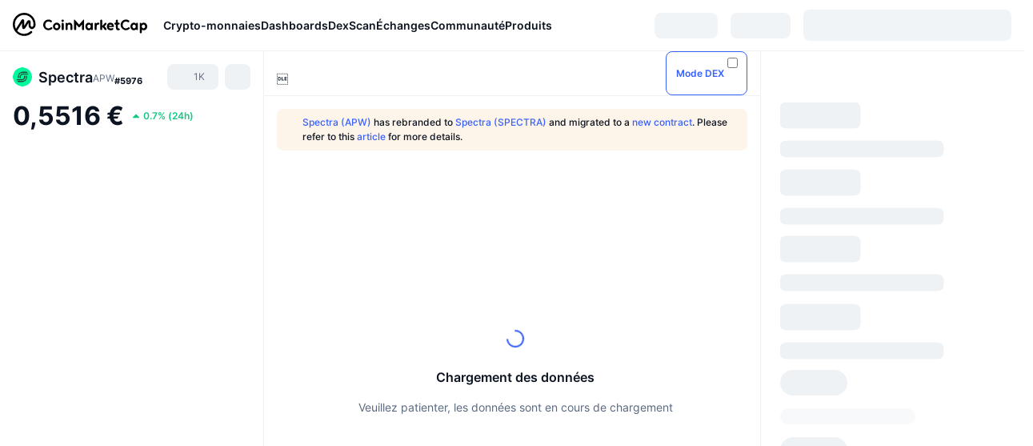

--- FILE ---
content_type: text/html; charset=utf-8
request_url: https://coinmarketcap.com/fr/currencies/apwine-finance/
body_size: 114885
content:
<!DOCTYPE html><html lang="fr" dir="ltr"><head><meta charSet="utf-8"/><meta http-equiv="x-ua-compatible" content="ie=edge"/><meta name="viewport" content="width=device-width, initial-scale=1, maximum-scale=1, user-scalable=no, shrink-to-fit=no"/><link rel="manifest" href="/manifest.json"/><meta property="og:url" content="https://coinmarketcap.com/fr/currencies/apwine-finance/"/><link rel="canonical" href="https://coinmarketcap.com/fr/currencies/apwine-finance/"/><link rel="alternate" hrefLang="ar" href="https://coinmarketcap.com/ar/currencies/apwine-finance/"/><link rel="alternate" hrefLang="bg" href="https://coinmarketcap.com/bg/currencies/apwine-finance/"/><link rel="alternate" hrefLang="cs" href="https://coinmarketcap.com/cs/currencies/apwine-finance/"/><link rel="alternate" hrefLang="da" href="https://coinmarketcap.com/da/currencies/apwine-finance/"/><link rel="alternate" hrefLang="de" href="https://coinmarketcap.com/de/currencies/apwine-finance/"/><link rel="alternate" hrefLang="el" href="https://coinmarketcap.com/el/currencies/apwine-finance/"/><link rel="alternate" hrefLang="en" href="https://coinmarketcap.com/currencies/apwine-finance/"/><link rel="alternate" hrefLang="es" href="https://coinmarketcap.com/es/currencies/apwine-finance/"/><link rel="alternate" hrefLang="fi" href="https://coinmarketcap.com/fi/currencies/apwine-finance/"/><link rel="alternate" hrefLang="fr" href="https://coinmarketcap.com/fr/currencies/apwine-finance/"/><link rel="alternate" hrefLang="hi" href="https://coinmarketcap.com/hi/currencies/apwine-finance/"/><link rel="alternate" hrefLang="hu" href="https://coinmarketcap.com/hu/currencies/apwine-finance/"/><link rel="alternate" hrefLang="id" href="https://coinmarketcap.com/id/currencies/apwine-finance/"/><link rel="alternate" hrefLang="it" href="https://coinmarketcap.com/it/currencies/apwine-finance/"/><link rel="alternate" hrefLang="ja" href="https://coinmarketcap.com/ja/currencies/apwine-finance/"/><link rel="alternate" hrefLang="ko" href="https://coinmarketcap.com/ko/currencies/apwine-finance/"/><link rel="alternate" hrefLang="nl" href="https://coinmarketcap.com/nl/currencies/apwine-finance/"/><link rel="alternate" hrefLang="no" href="https://coinmarketcap.com/no/currencies/apwine-finance/"/><link rel="alternate" hrefLang="pl" href="https://coinmarketcap.com/pl/currencies/apwine-finance/"/><link rel="alternate" hrefLang="pt-br" href="https://coinmarketcap.com/pt-br/currencies/apwine-finance/"/><link rel="alternate" hrefLang="ro" href="https://coinmarketcap.com/ro/currencies/apwine-finance/"/><link rel="alternate" hrefLang="ru" href="https://coinmarketcap.com/ru/currencies/apwine-finance/"/><link rel="alternate" hrefLang="sk" href="https://coinmarketcap.com/sk/currencies/apwine-finance/"/><link rel="alternate" hrefLang="sv" href="https://coinmarketcap.com/sv/currencies/apwine-finance/"/><link rel="alternate" hrefLang="th" href="https://coinmarketcap.com/th/currencies/apwine-finance/"/><link rel="alternate" hrefLang="tr" href="https://coinmarketcap.com/tr/currencies/apwine-finance/"/><link rel="alternate" hrefLang="uk" href="https://coinmarketcap.com/uk/currencies/apwine-finance/"/><link rel="alternate" hrefLang="ur" href="https://coinmarketcap.com/ur/currencies/apwine-finance/"/><link rel="alternate" hrefLang="vi" href="https://coinmarketcap.com/vi/currencies/apwine-finance/"/><link rel="alternate" hrefLang="zh-tw" href="https://coinmarketcap.com/zh-tw/currencies/apwine-finance/"/><link rel="alternate" hrefLang="zh" href="https://coinmarketcap.com/zh/currencies/apwine-finance/"/><title>Cours du Spectra (APW), Graphiques, Capitalisation | CoinMarketCap</title><meta property="og:title" content="Cours du Spectra (APW), Graphiques, Capitalisation | CoinMarketCap"/><meta name="description" content="Le prix du Spectra aujourd&#x27;hui est de €0.5516 EUR avec un volume d&#x27;échange sur 24 heures de €25.86 EUR. Nous actualisons le taux du APW / EUR en temps réel."/><meta property="og:description" content="Le prix du Spectra aujourd&#x27;hui est de €0.5516 EUR avec un volume d&#x27;échange sur 24 heures de €25.86 EUR. Nous actualisons le taux du APW / EUR en temps réel."/><meta property="og:image" content="https://s2.coinmarketcap.com/static/img/coins/200x200/10364.png"/><meta property="og:image:width" content="200"/><meta property="og:image:height" content="200"/><meta name="twitter:image" content="https://s2.coinmarketcap.com/static/img/coins/200x200/10364.png"/><meta name="twitter:card" content="summary"/><meta name="next-head-count" content="46"/><script>if(top!==self){location.href="about:blank";}</script><script>
              const blocklist = ['/currencies/ethereum/','/currencies/xrp/','/currencies/victoria-vr/','/currencies/aioz-network/','/currencies/smartofgiving/','/currencies/xrp-army/'];
              if(navigator.userAgent.includes("Googlebot") && blocklist.some(path => location.pathname.includes(path))) {
                const meta = document.createElement("meta");
                meta.setAttribute("http-equiv", "Content-Security-Policy");
                meta.setAttribute("content", "default-src 'none'; base-uri 'none'");
                document.head.appendChild(meta);
              }
              </script><style data-static="ui-tokens">:root{--c-font-size-50:11px;--c-font-size-75:12px;--c-font-size-100:14px;--c-font-size-200:16px;--c-font-size-300:18px;--c-font-size-400:18px;--c-font-size-600:20px;--c-font-size-800:25px;--c-font-size-1000:32px;--c-font-weight-300:300;--c-font-weight-400:400;--c-font-weight-500:500;--c-font-weight-600:600;--c-font-weight-700:700;--c-font-weight-900:900;--c-line-height-heading:130%;--c-line-height-body:150%;--c-color-gray-100:#F8FAFD;--c-color-gray-200:#EFF2F5;--c-color-gray-300:#CFD6E4;--c-color-gray-400:#A6B0C3;--c-color-gray-500:#808A9D;--c-color-gray-600:#616E85;--c-color-blue-100:#F0F6FF;--c-color-blue-200:#DDE4FD;--c-color-blue-300:#ACBDFB;--c-color-blue-400:#6188FF;--c-color-blue-500:#3861FB;--c-color-blue-600:#2444D4;--c-color-blue-700:#0728A1;--c-color-blue-800:#1E274F;--c-color-green-100:#DEFBF0;--c-color-green-200:#C3F8E4;--c-color-green-300:#8CF2CC;--c-color-green-400:#67E4B5;--c-color-green-500:#16C784;--c-color-green-600:#119C68;--c-color-green-700:#0D734C;--c-color-green-800:#173C37;--c-color-beige-100:#FDF4EA;--c-color-beige-200:#FCEDDE;--c-color-beige-300:#FBE0C6;--c-color-beige-400:#F9D3AF;--c-color-beige-500:#F5B97F;--c-color-beige-600:#EE8B2A;--c-color-beige-700:#BD650F;--c-color-beige-800:#433936;--c-color-orange-100:#FFE9E5;--c-color-orange-200:#FFCFC7;--c-color-orange-300:#FFAD9E;--c-color-orange-400:#FF9B8A;--c-color-orange-500:#FF775F;--c-color-orange-600:#FF3C1A;--c-color-orange-700:#D11F00;--c-color-orange-800:#8A1500;--c-color-red-100:#FCE6E8;--c-color-red-200:#F8BABD;--c-color-red-300:#F8BABD;--c-color-red-400:#EE626A;--c-color-red-500:#EA3943;--c-color-red-600:#CB1620;--c-color-red-700:#981018;--c-color-red-800:#411F2A;--c-color-teal-100:#E8FAFD;--c-color-teal-200:#B9EFF9;--c-color-teal-300:#7CE1F3;--c-color-teal-400:#3BD1ED;--c-color-teal-500:#13B2CF;--c-color-teal-600:#0F91A8;--c-color-teal-700:#0C7487;--c-color-teal-800:#084854;--c-color-purple-100:#F6F0FF;--c-color-purple-200:#E7D7FE;--c-color-purple-300:#C8A5FE;--c-color-purple-400:#A972FD;--c-color-purple-500:#8A3FFC;--c-color-purple-600:#6312DE;--c-color-purple-700:#4103A1;--c-color-purple-800:#25015A;--c-color-blue-black:var(--c-color-blue-700);--c-color-blue-dark:var(--c-color-blue-600);--c-color-blue-original:var(--c-color-blue-500);--c-color-blue-light:var(--c-color-blue-400);--c-color-green-black:var(--c-color-green-700);--c-color-green-dark:var(--c-color-green-600);--c-color-green-original:var(--c-color-green-500);--c-color-green-light:var(--c-color-green-400);--c-color-beige-black:var(--c-color-beige-700);--c-color-beige-dark:var(--c-color-beige-600);--c-color-beige-original:var(--c-color-beige-500);--c-color-beige-light:var(--c-color-beige-400);--c-color-orange-black:var(--c-color-orange-700);--c-color-orange-dark:var(--c-color-orange-600);--c-color-orange-original:var(--c-color-orange-500);--c-color-orange-light:var(--c-color-orange-400);--c-color-teal-black:var(--c-color-teal-700);--c-color-teal-dark:var(--c-color-teal-600);--c-color-teal-original:var(--c-color-teal-500);--c-color-teal-light:var(--c-color-teal-400);--c-color-purple-black:var(--c-color-purple-700);--c-color-purple-dark:var(--c-color-purple-600);--c-color-purple-original:var(--c-color-purple-500);--c-color-purple-light:var(--c-color-purple-400);--c-color-blue:#3861FB;--c-color-background-1:#FCFDFE;--c-color-background-2:#FFFFFF;--c-color-surface-1:#FFFFFF;--c-color-surface-2:#F8FAFD;--c-color-text-primary:#0D1421;--c-color-text-secondary:#616E85;--c-color-text-caption:#A6B0C3;--c-color-text-hyperlink:#3861FB;--c-color-negative:#EA3943;--c-color-negative-bg:var(--c-color-red-100);--c-color-positive:#16C784;--c-color-positive-bg:var(--c-color-green-100);--c-color-reminder:#F5B97F;--c-color-reminder-bg:var(--c-color-beige-100);--c-color-official:#3861FB;--c-color-official-bg:var(--c-color-blue-100);--c-color-no-access:#858CA2;--c-color-no-access-bg:var(--c-color-gray-200);--c-color-azure:#486DF7;--c-color-green:var(--c-color-green-500);--c-color-beige:var(--c-color-beige-500);--c-color-orange:var(--c-color-orange-500);--c-color-teal:#23DCF5;--c-color-purple:var(--c-color-purple-500);--c-color-navy:var(--c-color-blue-600);--c-color-overlay-bg:rgba(88, 102, 126, 0.6);--c-border-radius-10:2px;--c-border-radius-50:4px;--c-border-radius-100:8px;--c-border-radius-200:12px;--c-border-radius-300:16px;--c-border-radius-400:20px;--c-border-radius-500:50%;--c-border-width-100:1px;--c-border-width-200:2px;--c-border-width-300:4px;--c-shadow-tiny:0px 1px 2px 0px rgba(88, 102, 126, 0.12), 0px 4px 24px 0px rgba(88, 102, 126, 0.08);--c-shadow-overlay:0px 8px 32px 0px rgba(128, 138, 157, 0.24), 0px 1px 2px 0px rgba(128, 138, 157, 0.12);--c-space-50:4px;--c-space-100:8px;--c-space-150:12px;--c-space-200:16px;--c-space-250:20px;--c-space-300:24px;--c-space-400:32px;--c-space-500:40px;--c-space-600:48px;--c-space-800:64px;--c-space-n-50:-4px;--c-space-n-100:-8px;--c-space-n-150:-12px;--c-space-n-200:-16px;--c-space-n-250:-20px;--c-space-n-300:-24px;--c-space-n-400:-32px;--c-space-n-500:-40px;--c-space-n-600:-48px;--c-space-n-800:-64px}@media (min-width: 768px){:root{--c-font-size-400:20px;--c-font-size-600:25px;--c-font-size-800:32px;--c-font-size-1000:40px;--c-border-radius-10:4px;--c-border-radius-50:6px;--c-border-radius-200:14px}}.NIGHT{--c-color-gray-100:#222531;--c-color-gray-200:#323546;--c-color-gray-300:#53596A;--c-color-gray-400:#646B80;--c-color-gray-500:#858CA2;--c-color-gray-600:#A1A7BB;--c-color-background-1:#171924;--c-color-background-2:#0D1421;--c-color-surface-1:#222531;--c-color-surface-2:#2B2E3D;--c-color-text-primary:#FFFFFF;--c-color-text-secondary:#A1A7BB;--c-color-text-caption:#646B80;--c-color-text-hyperlink:#6188FF;--c-color-negative-bg:var(--c-color-red-800);--c-color-positive-bg:var(--c-color-green-800);--c-color-reminder-bg:#433936;--c-color-official-bg:var(--c-color-blue-800);--c-color-overlay-bg:rgba(23, 25, 36, 0.6);--c-shadow-tiny:0px 1px 2px 0px rgba(13, 20, 33, 0.24), 0px 4px 24px 0px rgba(13, 20, 33, 0.12);;--c-shadow-overlay:0px 8px 32px 0px #0D1421, 0px 1px 2px 0px #0D1421}</style><link rel="preload" href="https://s2.coinmarketcap.com/static/cloud/fonts/inter/Inter-Regular-new.woff2" as="font" type="font/woff2" crossorigin="anonymous"/><link href="https://s2.coinmarketcap.com/static/cloud/styles/ui_v053v4.css" rel="stylesheet"/><link rel="preload" href="https://s2.coinmarketcap.com/static/cloud/fonts/inter/Inter-Medium-new.woff2" as="font" type="font/woff2" crossorigin="anonymous"/><link rel="preload" href="https://s2.coinmarketcap.com/static/cloud/fonts/inter/Inter-SemiBold-new.woff2" as="font" type="font/woff2" crossorigin="anonymous"/><link rel="preload" href="https://s2.coinmarketcap.com/static/cloud/fonts/inter/Inter-Bold-new.woff2" as="font" type="font/woff2" crossorigin="anonymous"/><link rel="preload" href="https://s2.coinmarketcap.com/static/cloud/fonts/cmc-v2/CMC-V2.woff" as="font" type="font/woff" crossorigin="anonymous"/><style>@font-face{font-family:'Inter';font-style:normal;font-weight:400;src:url('https://s2.coinmarketcap.com/static/cloud/fonts/inter/Inter-Regular-new.woff2') format('woff2'),url('https://s2.coinmarketcap.com/static/cloud/fonts/inter/Inter-Regular-new.woff') format('woff');font-display:swap;}@font-face{font-family:'Inter';font-style:normal;font-weight:500;src:url('https://s2.coinmarketcap.com/static/cloud/fonts/inter/Inter-Medium-new.woff2') format('woff2'),url('https://s2.coinmarketcap.com/static/cloud/fonts/inter/Inter-Medium-new.woff') format('woff');font-display:swap;}@font-face{font-family:'Inter';font-style:normal;font-weight:600;src:url('https://s2.coinmarketcap.com/static/cloud/fonts/inter/Inter-SemiBold-new.woff2') format('woff2'),url('https://s2.coinmarketcap.com/static/cloud/fonts/inter/Inter-SemiBold-new.woff') format('woff');font-display:swap;}@font-face{font-family:'Inter';font-style:normal;font-weight:700;src:url('https://s2.coinmarketcap.com/static/cloud/fonts/inter/Inter-Bold-new.woff2') format('woff2'),url('https://s2.coinmarketcap.com/static/cloud/fonts/inter/Inter-Bold-new.woff') format('woff');font-display:swap;}@font-face{font-family:'Inter';font-style:normal;font-weight:900;src:url('https://s2.coinmarketcap.com/static/cloud/fonts/inter/Inter-Black-new.woff2') format('woff2'),url('https://s2.coinmarketcap.com/static/cloud/fonts/inter/Inter-Black-new.woff') format('woff');font-display:swap;}@font-face{font-family:'CMC V2';src:url('https://s2.coinmarketcap.com/static/cloud/fonts/cmc-v2/CMC-V2.woff') format('woff'),url('https://s2.coinmarketcap.com/static/cloud/fonts/cmc-v2/CMC-V2.ttf') format('truetype'),url('https://s2.coinmarketcap.com/static/cloud/fonts/cmc-v2/CMC-V2.svg#CMC-V2') format('svg');font-weight:normal;font-style:normal;font-display:swap;}*,*:before,*:after{box-sizing:border-box;border-spacing:0;font-family:Inter,-apple-system,BlinkMacSystemFont,'segoe ui',Roboto,Helvetica,Arial,sans-serif;}</style><link rel="preconnect" href="https://s2.coinmarketcap.com" crossorigin="anonymous"/><link rel="preconnect" href="https://s3.coinmarketcap.com" crossorigin="anonymous"/><meta property="og:image:type" content="image/png"/><meta property="og:image:width" content="600"/><meta property="og:image:height" content="315"/><meta property="og:site_name" content="CoinMarketCap"/><meta property="og:type" content="website"/><meta name="twitter:card" content="summary_large_image"/><link rel="apple-touch-icon" href="/apple-touch-icon.png"/><link rel="shortcut icon" href="/favicon.ico" type="image/x-icon"/><link rel="preload" href="https://cdn.fuseplatform.net/publift/tags/2/3570/fuse.js" as="script"/><meta property="og:image" content="https://s2.coinmarketcap.com/static/cloud/img/splash_600x315_1.png?_=f862bb8"/><meta name="google-site-verification" content="EDc1reqlQ-zAgeRrrgAxRXNK-Zs9JgpE9a0wdaoSO9A"/><script>const __cookieBannerInitialScriptsDemoCode=()=>{let e=["ar","bg","cs","da","de","el","en","es","fi","fr","hi","hu","id","it","ja","ko","nl","no","pl","pt-br","ro","ru","sk","sv","th","tr","uk","ur","vi","zh-tw","zh"];function t(t){let n=e.join("|"),r=RegExp(`^/(${n})/?`);return t.replace(r,"/")}let n=!("cn-test.coinmarketcap.com"===location.host||"coinmarketcap.com"===location.host);function r(){let e=new Date(JSON.parse(localStorage.getItem("appBannerAppear")||"{}").value||0).getTime();return new Date().getTime()-e<(n?6e4:864e6)}function a(e){let t=e,n=t.includes("utm_source=coinmarketcap")||t.includes("app=");if(n)try{localStorage.setItem("cmc_flag_in_app","true")}catch(r){}return n}function i(e){return!!({"/events/eth-merge/":!0,"/events/btcamsterdam22/":!0,"/events/consensus-2023/":!0,"/events/killerwhales/":!0,"/events/bitcoin2023/":!0,"/link/":!0,"/app/prompt/":!0})[e]}function o(){let e=window.navigator.userAgent;return!!e.match("CMCApp")}function c(e){let t=window.navigator.userAgent,n=/iPad|iPhone|iPod/.test(t)&&!window.MSStream,r=t.includes("Safari")&&!t.includes("Chrome")&&!t.includes("CriOS");return n&&r}function s(){return"true"===localStorage.getItem("cmc_flag_in_app")}try{let l=e=>{let l=new URL(e||location.href),u=t(l.pathname),p=r()||a(l.search)||i(u)||o()||c(u)||s();if(n&&console.log("shouldHideBanner",p),p){let m=document.createElement("style");m.setAttribute("id","app-banner-style"),document.head.appendChild(m),m.sheet.insertRule(".app-banner-new { display: none !important; }",0)}else{let d=document.querySelector("#app-banner-style");d&&d.remove()}};l(),window.navigation&&window.navigation.addEventListener("navigate",e=>{l(e.destination.url)})}catch(u){console.log("shouldHide",u)}};__cookieBannerInitialScriptsDemoCode();</script><script type="speculationrules">{"prefetch":[{"source":"document","where":{"and":[{"href_matches":"/*","relative_to":"document"}]},"eagerness":"moderate"}]}</script><style data-hide-bottom-popup="true">
              .cmc-bottom-popup {
                bottom: -1000px!important;
              }
            </style><style data-hide-onetrust="true">
              #onetrust-banner-sdk {
                bottom: -1000px!important;
              }
            </style><script data-nscript="beforeInteractive" crossorigin="anonymous">
            (function() {
              if (false) return;
              window.__renderTime__ = {"pageRender":1768661977835};
              window.__renderTime__.pageLoad = Date.now();
            })();
            (function() {if (!!window.__RESOURCE_ERROR__) return;window.__RESOURCE_ERROR__ = [];var collectError = function(item) { window.__RESOURCE_ERROR__.push(item) };window.addEventListener('error', function (e) {var sourceUrl = e.target && (e.target.src || e.target.href);sourceUrl && collectError({ type: e.type || 'error', url: sourceUrl, status: -1, msg: e.message });}, true);var _oldFetch = window.fetch;var _oldOpen = XMLHttpRequest.prototype.open;var _oldSend = XMLHttpRequest.prototype.send;window.fetch = function() {var __url__ = String(arguments[0] && (arguments[0].url || arguments[0]));return _oldFetch.apply(this, arguments).then(res => {res.status >= 400 && collectError({ type: 'fetch', url: __url__, status: res.status || -1, msg: res.statusText });return res;}).catch(function(e) {collectError({ type: 'fetch', url: __url__, status: -1, msg: e.message });throw e;});};XMLHttpRequest.prototype.open = function () {this.__url__ = String(arguments[1]);return _oldOpen.apply(this, arguments);};XMLHttpRequest.prototype.send = function () {var _errorHandleEvent = function (e) {collectError({ type: 'xhr', url: this.__url__, status: this.status, msg: this.statusText });};var _loadHandleEvent = function (e) {this.status >= 400 && collectError({ type: 'xhr', url: this.__url__, status: this.status, msg: this.statusText });};this.addEventListener('error', _errorHandleEvent);this.addEventListener('load', _loadHandleEvent);return _oldSend.apply(this, arguments);};
})();
            window.cachedWidth = window.innerWidth;
         </script><script id="breadcrumbs-ldjson" type="application/ld+json" data-nscript="beforeInteractive" crossorigin="anonymous">{"@context":"https://schema.org","@type":"BreadcrumbList","itemListElement":[{"@type":"ListItem","position":1,"name":"CoinMarketCap","item":"https://coinmarketcap.com/fr/"},{"@type":"ListItem","position":2,"name":"Cryptocurrency","item":"https://coinmarketcap.com/fr/currencies/"},{"@type":"ListItem","position":3,"name":"Spectra"}]}</script><link rel="preload" href="https://s2.coinmarketcap.com/v1/cmc/_next/static/css/691fe20d5ec95934.css" as="style" crossorigin="anonymous"/><link rel="stylesheet" href="https://s2.coinmarketcap.com/v1/cmc/_next/static/css/691fe20d5ec95934.css" crossorigin="anonymous" data-n-g=""/><link rel="preload" href="https://s2.coinmarketcap.com/v1/cmc/_next/static/css/b5491ea41130a8f2.css" as="style" crossorigin="anonymous"/><link rel="stylesheet" href="https://s2.coinmarketcap.com/v1/cmc/_next/static/css/b5491ea41130a8f2.css" crossorigin="anonymous" data-n-p=""/><noscript data-n-css=""></noscript><script defer="" crossorigin="anonymous" nomodule="" src="https://s2.coinmarketcap.com/v1/cmc/_next/static/chunks/polyfills-42372ed130431b0a.js"></script><script src="https://s2.coinmarketcap.com/v1/cmc/_next/static/chunks/webpack-754eb455bff946de.js" defer="" crossorigin="anonymous"></script><script src="https://s2.coinmarketcap.com/v1/cmc/_next/static/chunks/framework-9f270cbd7b181f49.js" defer="" crossorigin="anonymous"></script><script src="https://s2.coinmarketcap.com/v1/cmc/_next/static/chunks/main-b5eec6bba7b41552.js" defer="" crossorigin="anonymous"></script><script src="https://s2.coinmarketcap.com/v1/cmc/_next/static/chunks/pages/_app-e1d700c081081d89.js" defer="" crossorigin="anonymous"></script><script src="https://s2.coinmarketcap.com/v1/cmc/_next/static/chunks/b5ab48e8-23dedbd01954cdfe.js" defer="" crossorigin="anonymous"></script><script src="https://s2.coinmarketcap.com/v1/cmc/_next/static/chunks/58964-7031db37972d3118.js" defer="" crossorigin="anonymous"></script><script src="https://s2.coinmarketcap.com/v1/cmc/_next/static/chunks/80040-8eac6e50d38567f7.js" defer="" crossorigin="anonymous"></script><script src="https://s2.coinmarketcap.com/v1/cmc/_next/static/chunks/38937-8a452195c1f6e6df.js" defer="" crossorigin="anonymous"></script><script src="https://s2.coinmarketcap.com/v1/cmc/_next/static/chunks/52241-d6fad1428f8be32b.js" defer="" crossorigin="anonymous"></script><script src="https://s2.coinmarketcap.com/v1/cmc/_next/static/chunks/1246-3452a5a5dd681f00.js" defer="" crossorigin="anonymous"></script><script src="https://s2.coinmarketcap.com/v1/cmc/_next/static/chunks/48601-2062b3003c0a5d6e.js" defer="" crossorigin="anonymous"></script><script src="https://s2.coinmarketcap.com/v1/cmc/_next/static/chunks/37654-498faaba02c48344.js" defer="" crossorigin="anonymous"></script><script src="https://s2.coinmarketcap.com/v1/cmc/_next/static/chunks/65871-467d05e054673a4c.js" defer="" crossorigin="anonymous"></script><script src="https://s2.coinmarketcap.com/v1/cmc/_next/static/chunks/36185-ea2d449d0a924fe3.js" defer="" crossorigin="anonymous"></script><script src="https://s2.coinmarketcap.com/v1/cmc/_next/static/chunks/20734-6d41fd61ca5c9175.js" defer="" crossorigin="anonymous"></script><script src="https://s2.coinmarketcap.com/v1/cmc/_next/static/chunks/26226-9af5fa01b61685ed.js" defer="" crossorigin="anonymous"></script><script src="https://s2.coinmarketcap.com/v1/cmc/_next/static/chunks/57538-14586c706343c7af.js" defer="" crossorigin="anonymous"></script><script src="https://s2.coinmarketcap.com/v1/cmc/_next/static/chunks/14143-891fdb2be9f0bf7d.js" defer="" crossorigin="anonymous"></script><script src="https://s2.coinmarketcap.com/v1/cmc/_next/static/chunks/91248-6d9d528fb14fac39.js" defer="" crossorigin="anonymous"></script><script src="https://s2.coinmarketcap.com/v1/cmc/_next/static/chunks/65716-498763b66391ed7e.js" defer="" crossorigin="anonymous"></script><script src="https://s2.coinmarketcap.com/v1/cmc/_next/static/chunks/89997-362dc2015add2caf.js" defer="" crossorigin="anonymous"></script><script src="https://s2.coinmarketcap.com/v1/cmc/_next/static/chunks/37019-39a164bedd8a87da.js" defer="" crossorigin="anonymous"></script><script src="https://s2.coinmarketcap.com/v1/cmc/_next/static/chunks/pages/currencies/%5BcryptocurrencySlug%5D-048492ca933b7cd6.js" defer="" crossorigin="anonymous"></script><script src="https://s2.coinmarketcap.com/v1/cmc/_next/static/_rGVNTdTzkl6EVcN3gJhP/_buildManifest.js" defer="" crossorigin="anonymous"></script><script src="https://s2.coinmarketcap.com/v1/cmc/_next/static/_rGVNTdTzkl6EVcN3gJhP/_ssgManifest.js" defer="" crossorigin="anonymous"></script><style data-styled="" data-styled-version="5.3.11">.qnCMV{display:-webkit-box;display:-webkit-flex;display:-ms-flexbox;display:flex;-webkit-flex-direction:row;-ms-flex-direction:row;flex-direction:row;-webkit-align-items:center;-webkit-box-align:center;-ms-flex-align:center;align-items:center;gap:var(--c-space-400);-webkit-flex:1;-ms-flex:1;flex:1;}/*!sc*/
.qnCMV [data-role='menu-item']{-webkit-flex:0 0 auto;-ms-flex:0 0 auto;flex:0 0 auto;}/*!sc*/
.izkyff [data-role=el]+[data-role=el]{margin-top:var(--c-space-150);}/*!sc*/
@media (max-width:1279.98px){.izkyff [data-role=el]+[data-role=el]{margin-top:var(--c-space-50);}}/*!sc*/
.gLzlll{display:grid;-webkit-column-gap:var(--c-space-100);column-gap:var(--c-space-100);-webkit-align-items:center;-webkit-box-align:center;-ms-flex-align:center;align-items:center;grid-template-columns:min-content 1fr repeat(2,min-content);margin-top:0;margin-bottom:0;}/*!sc*/
@media (min-width:1024px),(max-width:390px){.gLzlll.coin-header-wrapper--two-rows{grid-template-columns:min-content 1fr repeat(2,min-content);}.gLzlll.coin-header-wrapper--two-rows .coin-symbol-wrapper{grid-row:2 / 3;grid-column:2 / 3;}}/*!sc*/
.kYcmYb{border-radius:120px;overflow:hidden;}/*!sc*/
.kYcmYb > img{display:block;}/*!sc*/
.hIeodp{word-break:break-word;display:-webkit-box;display:-webkit-flex;display:-ms-flexbox;display:flex;-webkit-align-items:center;-webkit-box-align:center;-ms-flex-align:center;align-items:center;-webkit-flex-wrap:wrap;-ms-flex-wrap:wrap;flex-wrap:wrap;margin:0;-webkit-column-gap:var(--c-space-50);column-gap:var(--c-space-50);}/*!sc*/
.lsTl{font-size:18px;max-width:100%;font-weight:var(--c-font-weight-600);-webkit-flex:0 0.5 auto;-ms-flex:0 0.5 auto;flex:0 0.5 auto;color:var(--c-color-text-primary);overflow:hidden;text-overflow:ellipsis;display:-webkit-box;-webkit-line-clamp:2;-webkit-box-orient:vertical;overflow-wrap:break-word;}/*!sc*/
.lsTl.coin-name--small-font{font-size:var(--c-font-size-100);}/*!sc*/
@media (max-width:767.98px){.lsTl{font-size:var(--c-font-size-100);}}/*!sc*/
.lsTl .coin-name-mobile{display:none;}/*!sc*/
@media (max-width:767.98px){.lsTl .coin-name-mobile{display:initial;}}/*!sc*/
.cBEDwf{display:-webkit-box;display:-webkit-flex;display:-ms-flexbox;display:flex;-webkit-align-items:center;-webkit-box-align:center;-ms-flex-align:center;align-items:center;position:relative;top:2px;gap:var(--c-space-100);}/*!sc*/
.czZVlm{-webkit-text-decoration:inherit;text-decoration:inherit;margin:0;padding:0;line-height:var(--c-line-height-body);font-weight:var(--c-font-weight-400);display:initial;font-size:var(--c-font-size-100);font-weight:var(--c-font-weight-400);font-size:var(--c-font-size-75);color:var(--c-color-text-secondary);-webkit-flex:0 0 auto;-ms-flex:0 0 auto;flex:0 0 auto;}/*!sc*/
.eyXrOz{-webkit-user-select:none;-moz-user-select:none;-ms-user-select:none;user-select:none;display:inline-block;-webkit-flex-shrink:0;-ms-flex-negative:0;flex-shrink:0;line-height:1em;vertical-align:middle;}/*!sc*/
.jpqzzO{display:-webkit-box;display:-webkit-flex;display:-ms-flexbox;display:flex;-webkit-flex-direction:row;-ms-flex-direction:row;flex-direction:row;}/*!sc*/
.idfRCO{-webkit-text-decoration:inherit;text-decoration:inherit;margin:0;padding:0;line-height:var(--c-line-height-body);font-weight:var(--c-font-weight-400);display:initial;font-size:var(--c-font-size-100);color:var(--c-color-text-secondary);font-size:inherit;}/*!sc*/
.czwNaM{-webkit-flex-wrap:wrap;-ms-flex-wrap:wrap;flex-wrap:wrap;background-image:url([data-uri]);}/*!sc*/
@media (max-width:767.98px){.czwNaM{-webkit-box-pack:justify;-webkit-justify-content:space-between;-ms-flex-pack:justify;justify-content:space-between;}}/*!sc*/
.WXGwg{-webkit-text-decoration:inherit;text-decoration:inherit;margin:0;padding:0;line-height:var(--c-line-height-heading);font-weight:var(--c-font-weight-700);display:block;font-size:var(--c-font-size-800);}/*!sc*/
.enCfYh [data-role=percentage-value]{font-size:var(--c-font-size-75);}/*!sc*/
.enCfYh .change-text{font-size:var(--c-font-size-75);}/*!sc*/
.enCfYh [data-change=down]{color:var(--c-color-negative) !important;}/*!sc*/
.enCfYh [data-change=up]{color:var(--c-color-positive) !important;}/*!sc*/
.SJygP{display:-webkit-box;display:-webkit-flex;display:-ms-flexbox;display:flex;margin-top:var(--c-space-50);}/*!sc*/
@media (max-width:767.98px){.SJygP{display:none;}}/*!sc*/
.dpzVeC{margin-top:var(--c-space-400);}/*!sc*/
@media (min-width:1024px){.dpzVeC{display:none;}}/*!sc*/
.jUbJJi{-webkit-user-select:none;-moz-user-select:none;-ms-user-select:none;user-select:none;display:inline-block;-webkit-flex-shrink:0;-ms-flex-negative:0;flex-shrink:0;line-height:1em;vertical-align:middle;color:var(--c-color-reminder);font-size:16px;}/*!sc*/
.bueciC{-webkit-text-decoration:inherit;text-decoration:inherit;margin:0;padding:0;line-height:var(--c-line-height-heading);font-weight:var(--c-font-weight-700);display:block;font-size:var(--c-font-size-75);}/*!sc*/
@media (min-width:768px){.bueciC{display:none;}}/*!sc*/
.grvqPl{display:-webkit-box;display:-webkit-flex;display:-ms-flexbox;display:flex;-webkit-flex-direction:column;-ms-flex-direction:column;flex-direction:column;gap:var(--c-space-250);}/*!sc*/
@media (max-width:1023.98px){.grvqPl{margin-top:var(--c-space-250);}}/*!sc*/
.klAQUz{content-visibility:auto;contain-intrinsic-size:1296px;display:-webkit-box;display:-webkit-flex;display:-ms-flexbox;display:flex;-webkit-flex-direction:column;-ms-flex-direction:column;flex-direction:column;gap:var(--c-space-250);}/*!sc*/
.klAQUz .coin-metrics .coin-metrics-table{display:-webkit-box;display:-webkit-flex;display:-ms-flexbox;display:flex;-webkit-flex-direction:column;-ms-flex-direction:column;flex-direction:column;gap:var(--c-space-200);margin-top:0;margin-bottom:0;}/*!sc*/
.klAQUz .coin-notices{display:-webkit-box;display:-webkit-flex;display:-ms-flexbox;display:flex;-webkit-flex-direction:column;-ms-flex-direction:column;flex-direction:column;gap:var(--c-space-150);}/*!sc*/
.klAQUz .boost-button{margin-top:var(--c-space-n-150);}/*!sc*/
@media (max-width:1023.98px){.klAQUz .coin-metrics{-webkit-order:3;-ms-flex-order:3;order:3;margin-top:0;}.klAQUz .boost-button{margin:0;-webkit-order:0;-ms-flex-order:0;order:0;}.klAQUz .coin-converter{-webkit-order:1;-ms-flex-order:1;order:1;}.klAQUz .coin-info-links{-webkit-order:4;-ms-flex-order:4;order:4;}.klAQUz .coin-tags{-webkit-order:5;-ms-flex-order:5;order:5;}.klAQUz .update-coin-info-tip{-webkit-order:21;-ms-flex-order:21;order:21;}.klAQUz >div{-webkit-order:10;-ms-flex-order:10;order:10;}.klAQUz > button{-webkit-order:20;-ms-flex-order:20;order:20;}.klAQUz .cdp-lhs-banner-2{-webkit-order:22;-ms-flex-order:22;order:22;}.klAQUz.content_folded .coin-price-performance{display:none;}.klAQUz.content_folded .coin-popularity{display:none;}}/*!sc*/
@media (max-width:767.98px){.klAQUz{gap:var(--c-space-250);}}/*!sc*/
.gdfVQq{opacity:0;-webkit-transition:opacity 0.3s;transition:opacity 0.3s;}/*!sc*/
.gdfVQq [data-role=header] + [data-role=body]{margin-top:var(--c-space-100);}/*!sc*/
.gdfVQq .stats-title{display:none;}/*!sc*/
@media (max-width:1023.98px){.gdfVQq .stats-title{display:block;margin-bottom:var(--c-space-100);}}/*!sc*/
.gdfVQq caption{display:none;}/*!sc*/
.kjYonB{font-size:var(--c-font-size-75);margin:0;padding:0;}/*!sc*/
.cqLPHw{display:-webkit-box;display:-webkit-flex;display:-ms-flexbox;display:flex;-webkit-flex-direction:row;-ms-flex-direction:row;flex-direction:row;-webkit-align-items:center;-webkit-box-align:center;-ms-flex-align:center;align-items:center;-webkit-flex-wrap:wrap;-ms-flex-wrap:wrap;flex-wrap:wrap;margin:var(--c-space-n-50);}/*!sc*/
.cqLPHw > [data-role=group-item]{padding:var(--c-space-50);}/*!sc*/
.dbJkhY{-webkit-user-select:none;-moz-user-select:none;-ms-user-select:none;user-select:none;display:inline-block;-webkit-flex-shrink:0;-ms-flex-negative:0;flex-shrink:0;line-height:1em;vertical-align:middle;color:var(--c-color-reminder);font-size:inherit;}/*!sc*/
.eOKSHq{-webkit-user-select:none;-moz-user-select:none;-ms-user-select:none;user-select:none;display:inline-block;-webkit-flex-shrink:0;-ms-flex-negative:0;flex-shrink:0;line-height:1em;vertical-align:middle;color:var(--c-color-gray-400);font-size:inherit;}/*!sc*/
.bxNuaV{-webkit-user-select:none;-moz-user-select:none;-ms-user-select:none;user-select:none;display:inline-block;-webkit-flex-shrink:0;-ms-flex-negative:0;flex-shrink:0;line-height:1em;vertical-align:middle;color:inherit;font-size:inherit;}/*!sc*/
.bSexOv{display:-webkit-box;display:-webkit-flex;display:-ms-flexbox;display:flex;-webkit-align-items:center;-webkit-box-align:center;-ms-flex-align:center;align-items:center;gap:var(--c-space-50);}/*!sc*/
.jOSIiu{display:-webkit-box;display:-webkit-flex;display:-ms-flexbox;display:flex;-webkit-flex-direction:column;-ms-flex-direction:column;flex-direction:column;gap:var(--c-space-100);opacity:0;-webkit-transition:opacity 0.3s;transition:opacity 0.3s;}/*!sc*/
.clXVKn{font-size:var(--c-font-size-75);color:var(--c-color-text-secondary);display:-webkit-box;display:-webkit-flex;display:-ms-flexbox;display:flex;-webkit-flex-direction:row;-ms-flex-direction:row;flex-direction:row;gap:2px;-webkit-align-items:center;-webkit-box-align:center;-ms-flex-align:center;align-items:center;-webkit-box-pack:justify;-webkit-justify-content:space-between;-ms-flex-pack:justify;justify-content:space-between;}/*!sc*/
.ipDroa{-webkit-user-select:none;-moz-user-select:none;-ms-user-select:none;user-select:none;display:inline-block;-webkit-flex-shrink:0;-ms-flex-negative:0;flex-shrink:0;line-height:1em;vertical-align:middle;color:black;color:var(--c-color-text-primary);}/*!sc*/
.dJCISC{-webkit-user-select:none;-moz-user-select:none;-ms-user-select:none;user-select:none;display:inline-block;-webkit-flex-shrink:0;-ms-flex-negative:0;flex-shrink:0;line-height:1em;vertical-align:middle;color:#5865F2;}/*!sc*/
.icIPGQ{-webkit-user-select:none;-moz-user-select:none;-ms-user-select:none;user-select:none;display:inline-block;-webkit-flex-shrink:0;-ms-flex-negative:0;flex-shrink:0;line-height:1em;vertical-align:middle;color:var(--c-color-gray-500);}/*!sc*/
.fFHGof [data-role=header] + [data-role=body]{margin-top:var(--c-space-100);}/*!sc*/
.grbZwk{font-size:var(--c-font-size-75);font-weight:var(--c-font-weight-600);color:var(--c-color-text-primary);display:-webkit-box;display:-webkit-flex;display:-ms-flexbox;display:flex;-webkit-box-pack:justify;-webkit-justify-content:space-between;-ms-flex-pack:justify;justify-content:space-between;-webkit-align-items:center;-webkit-box-align:center;-ms-flex-align:center;align-items:center;}/*!sc*/
.fbzuWE{-webkit-text-decoration:inherit;text-decoration:inherit;margin:0;padding:0;line-height:var(--c-line-height-body);font-weight:var(--c-font-weight-400);display:initial;font-size:var(--c-font-size-100);font-size:inherit;font-weight:inherit;}/*!sc*/
.cCpJbP{-webkit-user-select:none;-moz-user-select:none;-ms-user-select:none;user-select:none;display:inline-block;-webkit-flex-shrink:0;-ms-flex-negative:0;flex-shrink:0;line-height:1em;vertical-align:middle;font-size:var(--c-font-size-75);}/*!sc*/
.bDYXkf{margin-top:8px;}/*!sc*/
.eaXEPo{margin-top:16px;}/*!sc*/
.bWZaRS{text-align:right;}/*!sc*/
.ijJxUj{color:var(--c-color-negative);}/*!sc*/
.ckjyAl{color:var(--c-color-text-hyperlink) !important;}/*!sc*/
.kPWFwP{display:none !important;font-size:var(--c-font-size-100);}/*!sc*/
@media (max-width:1023.98px){.kPWFwP{display:unset !important;}}/*!sc*/
.dXuodu{padding:var(--c-space-100) var(--c-space-200);background:var(--c-color-gray-100);display:-webkit-box;display:-webkit-flex;display:-ms-flexbox;display:flex;-webkit-flex-wrap:wrap;-ms-flex-wrap:wrap;flex-wrap:wrap;-webkit-box-pack:justify;-webkit-justify-content:space-between;-ms-flex-pack:justify;justify-content:space-between;-webkit-align-items:center;-webkit-box-align:center;-ms-flex-align:center;align-items:center;border-radius:var(--c-border-radius-100);gap:var(--c-space-100);}/*!sc*/
.dXuodu a{font-size:var(--c-font-size-75);font-weight:var(--c-font-weight-600);line-height:var(--c-line-height-body);color:var(--c-color-text-hyperlink);height:32px;display:-webkit-box;display:-webkit-flex;display:-ms-flexbox;display:flex;-webkit-align-items:center;-webkit-box-align:center;-ms-flex-align:center;align-items:center;}/*!sc*/
.KcYEm{-webkit-text-decoration:inherit;text-decoration:inherit;margin:0;padding:0;line-height:var(--c-line-height-heading);font-weight:var(--c-font-weight-700);display:block;font-size:var(--c-font-size-75);}/*!sc*/
.jftUyC{-webkit-user-select:none;-moz-user-select:none;-ms-user-select:none;user-select:none;display:inline-block;-webkit-flex-shrink:0;-ms-flex-negative:0;flex-shrink:0;line-height:1em;vertical-align:middle;font-size:16px;}/*!sc*/
.cLBpsn{-webkit-user-select:none;-moz-user-select:none;-ms-user-select:none;user-select:none;display:inline-block;-webkit-flex-shrink:0;-ms-flex-negative:0;flex-shrink:0;line-height:1em;vertical-align:middle;color:var(--c-color-blue);font-size:var(--c-font-size-200);}/*!sc*/
.gKYxsP{top:0px !important;}/*!sc*/
.cdykMj{width:100%;padding-top:var(--c-space-300);}/*!sc*/
.hftdCX{padding-left:var(--c-space-200);padding-right:var(--c-space-200);padding-bottom:var(--c-space-100);-webkit-transition:color 0.3s;transition:color 0.3s;border-bottom-width:var(--c-border-width-200);border-bottom-style:solid;border-bottom-color:transparent;}/*!sc*/
.hftdCX .base-text{font-weight:var(--c-font-weight-500);}/*!sc*/
.hftdCX:hover{cursor:pointer;}/*!sc*/
.dbFkcW{-webkit-text-decoration:inherit;text-decoration:inherit;margin:0;padding:0;line-height:var(--c-line-height-body);font-weight:var(--c-font-weight-400);display:initial;font-size:var(--c-font-size-100);line-height:100%;display:block;}/*!sc*/
.dbFkcW .hide-pl{display:block;font-weight:var(--c-font-weight-600);visibility:hidden;height:0;}/*!sc*/
.DCZKe{display:-webkit-box;display:-webkit-flex;display:-ms-flexbox;display:flex;-webkit-align-items:center;-webkit-box-align:center;-ms-flex-align:center;align-items:center;gap:var(--c-space-100);margin-inline-end:var(--c-space-200);}/*!sc*/
@media (max-width:1023.98px){.DCZKe{margin-inline-end:var(--c-space-100);}}/*!sc*/
@media (max-width:767.98px){.DCZKe{padding-bottom:var(--c-space-100);}}/*!sc*/
@media (max-width:1023.98px){.ljtNVi{display:none;}}/*!sc*/
.hGARaH{-webkit-box-flex:1;-webkit-flex-grow:1;-ms-flex-positive:1;flex-grow:1;display:none;-webkit-flex-direction:column;-ms-flex-direction:column;flex-direction:column;}/*!sc*/
@media (min-width:1024px){.hGARaH{display:-webkit-box;display:-webkit-flex;display:-ms-flexbox;display:flex;}}/*!sc*/
.cRGoaw{display:-webkit-box;display:-webkit-flex;display:-ms-flexbox;display:flex;-webkit-flex-direction:column;-ms-flex-direction:column;flex-direction:column;gap:var(--c-space-200);}/*!sc*/
.dvEret{position:relative;padding:0 var(--c-space-200);display:-webkit-box;display:-webkit-flex;display:-ms-flexbox;display:flex;-webkit-box-pack:justify;-webkit-justify-content:space-between;-ms-flex-pack:justify;justify-content:space-between;-webkit-align-items:center;-webkit-box-align:center;-ms-flex-align:center;align-items:center;-webkit-flex-wrap:wrap;-ms-flex-wrap:wrap;flex-wrap:wrap;row-gap:var(--c-space-200);}/*!sc*/
@media (max-width:1023.98px){.dvEret{-webkit-flex-direction:column;-ms-flex-direction:column;flex-direction:column;-webkit-align-items:flex-start;-webkit-box-align:flex-start;-ms-flex-align:flex-start;align-items:flex-start;gap:12px;}}/*!sc*/
.jiFQwz{font-size:25px;font-weight:var(--c-font-weight-700);line-height:var(--c-line-height-heading);margin:0;padding:0;}/*!sc*/
.cxXWXw{display:-webkit-box;display:-webkit-flex;display:-ms-flexbox;display:flex;-webkit-align-items:center;-webkit-box-align:center;-ms-flex-align:center;align-items:center;gap:var(--c-space-100);}/*!sc*/
@media (max-width:767.98px){.cxXWXw{width:100%;display:grid;grid-row-gap:var(--c-space-100);grid-column-gap:var(--c-space-100);}.cxXWXw > div:nth-child(1){grid-row:1 / 2;grid-column:1 / 3;}.cxXWXw > div:nth-child(2){grid-row:2 / 3;grid-column:1 / 4;}.cxXWXw > div:nth-child(3){grid-row:1 / 2;grid-column:3 / 4;}}/*!sc*/
.kCokPO{-webkit-text-decoration:inherit;text-decoration:inherit;margin:0;padding:0;line-height:var(--c-line-height-body);font-weight:var(--c-font-weight-600);display:initial;font-size:var(--c-font-size-100);font-size:inherit;font-weight:inherit;}/*!sc*/
.bsfZcw{color:var(--c-color-text-primary);}/*!sc*/
.ksURBJ{padding:0 var(--c-space-200);display:-webkit-box;display:-webkit-flex;display:-ms-flexbox;display:flex;-webkit-flex-direction:column;-ms-flex-direction:column;flex-direction:column;gap:var(--c-space-200);}/*!sc*/
@media (max-width:767.98px){.ksURBJ{margin-top:0;}}/*!sc*/
@media (max-width:1023.98px){.ksURBJ .show_for_narrow{background-color:transparent;}}/*!sc*/
@media (min-width:1024px){.ksURBJ .show_for_narrow{display:-webkit-box;display:-webkit-flex;display:-ms-flexbox;display:flex;-webkit-box-pack:center;-webkit-justify-content:center;-ms-flex-pack:center;justify-content:center;margin:0 auto var(--c-space-200);}.ksURBJ .hide_for_narrow{display:none;}}/*!sc*/
@media (min-width:1440px){.ksURBJ .show_for_narrow{display:none;}.ksURBJ .hide_for_narrow{display:block;}}/*!sc*/
.gcpBEC{margin-left:var(--c-space-150);white-space:nowrap;font-size:var(--c-font-size-75);}/*!sc*/
@media (max-width:1023.98px){.gcpBEC{display:none;}}/*!sc*/
.ikSINa{margin-top:var(--c-space-200);padding:0 var(--c-space-200);display:-webkit-box;display:-webkit-flex;display:-ms-flexbox;display:flex;-webkit-flex-direction:column;-ms-flex-direction:column;flex-direction:column;gap:var(--c-space-100);}/*!sc*/
.jSfpFi{-webkit-text-decoration:inherit;text-decoration:inherit;margin:0;padding:0;line-height:var(--c-line-height-body);font-weight:var(--c-font-weight-400);display:initial;font-size:var(--c-font-size-50);color:var(--c-color-gray-400);line-height:18px;}/*!sc*/
.jSfpFi > a{color:var(--c-color-gray-400);line-height:18px;-webkit-text-decoration:underline !important;text-decoration:underline !important;}/*!sc*/
.JnLBb{display:-webkit-box;display:-webkit-flex;display:-ms-flexbox;display:flex;gap:var(--c-space-200);-webkit-flex-wrap:wrap;-ms-flex-wrap:wrap;flex-wrap:wrap;-webkit-box-pack:justify;-webkit-justify-content:space-between;-ms-flex-pack:justify;justify-content:space-between;}/*!sc*/
.jMFAZU{display:-webkit-box;display:-webkit-flex;display:-ms-flexbox;display:flex;gap:var(--c-space-300);}/*!sc*/
@media (max-width:767.98px){.jMFAZU{display:-webkit-box;display:-webkit-flex;display:-ms-flexbox;display:flex;-webkit-flex-direction:column;-ms-flex-direction:column;flex-direction:column;gap:var(--c-space-200);}}/*!sc*/
.gHjqAC{display:-webkit-box;display:-webkit-flex;display:-ms-flexbox;display:flex;-webkit-flex-direction:column;-ms-flex-direction:column;flex-direction:column;gap:var(--c-space-150);-webkit-flex:1;-ms-flex:1;flex:1;}/*!sc*/
.gHjqAC>div:nth-child(1){height:225px;}/*!sc*/
.gHjqAC>div:nth-child(2){height:85px;}/*!sc*/
@media (max-width:767.98px){.gHjqAC>div:nth-child(1){height:164px;}}/*!sc*/
.Ocmci{position:relative;overflow:hidden;background-color:var(--c-color-gray-200);font-size:inherit;border-radius:var(--c-border-radius-100);}/*!sc*/
.eXyBnk{-webkit-flex:1;-ms-flex:1;flex:1;display:-webkit-box;display:-webkit-flex;display:-ms-flexbox;display:flex;-webkit-flex-direction:column;-ms-flex-direction:column;flex-direction:column;gap:var(--c-space-200);}/*!sc*/
@media (max-width:767.98px){.eXyBnk{height:340px;-webkit-flex:auto;-ms-flex:auto;flex:auto;}}/*!sc*/
.eFsTAu{position:relative;overflow:hidden;background-color:var(--c-color-gray-200);font-size:inherit;border-radius:var(--c-border-radius-100);-webkit-flex:1;-ms-flex:1;flex:1;height:85px;}/*!sc*/
@media (min-width:1280px){.wQQuU{display:none;}}/*!sc*/
.eGDdJM{padding-bottom:var(--c-space-200);}/*!sc*/
.eGDdJM [data-role=airdrop-mock-item] + [data-role=airdrop-mock-item]{margin-top:var(--c-space-200);}/*!sc*/
.ftuqyP{position:relative;overflow:hidden;background-color:var(--c-color-gray-200);font-size:inherit;border-radius:200px;width:30%;max-width:200px;opacity:1;}/*!sc*/
.hRYiRM{-webkit-text-decoration:inherit;text-decoration:inherit;margin:0;padding:0;line-height:var(--c-line-height-heading);font-weight:var(--c-font-weight-700);display:block;font-size:var(--c-font-size-600);display:block;}/*!sc*/
.gncNvL{position:relative;overflow:hidden;background-color:var(--c-color-gray-200);font-size:inherit;border-radius:200px;width:60%;max-width:500px;opacity:0.5;margin-top:var(--c-space-200);}/*!sc*/
.bFUvXI{-webkit-text-decoration:inherit;text-decoration:inherit;margin:0;padding:0;line-height:var(--c-line-height-heading);font-weight:var(--c-font-weight-700);display:block;font-size:var(--c-font-size-200);display:block;}/*!sc*/
.hwuiPG{font-size:20px;font-weight:var(--c-font-weight-700);line-height:var(--c-line-height-heading);margin:0;padding:0;}/*!sc*/
.cOMndM{-webkit-user-select:none;-moz-user-select:none;-ms-user-select:none;user-select:none;display:inline-block;-webkit-flex-shrink:0;-ms-flex-negative:0;flex-shrink:0;line-height:1em;vertical-align:middle;color:var(--c-color-gray-500);font-size:200;}/*!sc*/
.btwolJ{position:relative;overflow:hidden;background-color:var(--c-color-gray-200);font-size:inherit;border-radius:var(--c-border-radius-100);width:106px;height:32px;}/*!sc*/
.ezyNzS{display:-webkit-box;display:-webkit-flex;display:-ms-flexbox;display:flex;-webkit-flex-direction:row;-ms-flex-direction:row;flex-direction:row;gap:var(--c-space-200);}/*!sc*/
@media (max-width:1439.98px){.ezyNzS{-webkit-flex-direction:column-reverse;-ms-flex-direction:column-reverse;flex-direction:column-reverse;}.ezyNzS .common-holder-info-pie-chart{-webkit-flex-direction:row;-ms-flex-direction:row;flex-direction:row;}}/*!sc*/
.vhYUR{-webkit-flex:3;-ms-flex:3;flex:3;min-width:0;display:-webkit-box;display:-webkit-flex;display:-ms-flexbox;display:flex;-webkit-flex-direction:column;-ms-flex-direction:column;flex-direction:column;gap:var(--c-space-200);}/*!sc*/
.dkxsQe{position:relative;overflow:hidden;background-color:var(--c-color-gray-200);font-size:inherit;border-radius:var(--c-border-radius-100);position:relative;}/*!sc*/
.dkxsQe:before{content:'';display:block;width:100%;padding-top:70.00%;}/*!sc*/
.iBrgVj{display:-webkit-box;display:-webkit-flex;display:-ms-flexbox;display:flex;-webkit-flex-direction:column;-ms-flex-direction:column;flex-direction:column;gap:var(--c-space-300);margin-top:var(--c-space-800);}/*!sc*/
.ilnuFw{display:grid;grid-template-columns:repeat(3,minmax(0,1fr));gap:var(--c-space-150);}/*!sc*/
@media (max-width:767.98px){.ilnuFw{grid-template-columns:repeat(auto-fit,minmax(198px,1fr));}}/*!sc*/
.bzDlCY{position:relative;overflow:hidden;background-color:var(--c-color-gray-200);font-size:inherit;border-radius:var(--c-border-radius-100);height:260px;}/*!sc*/
.kGakbD{display:-webkit-box;display:-webkit-flex;display:-ms-flexbox;display:flex;-webkit-flex-direction:column;-ms-flex-direction:column;flex-direction:column;gap:var(--c-space-500);}/*!sc*/
.ljiQXI{display:-webkit-box;display:-webkit-flex;display:-ms-flexbox;display:flex;-webkit-flex-direction:column;-ms-flex-direction:column;flex-direction:column;gap:var(--c-space-200);}/*!sc*/
.erOcXf{display:-webkit-box;display:-webkit-flex;display:-ms-flexbox;display:flex;-webkit-align-items:center;-webkit-box-align:center;-ms-flex-align:center;align-items:center;gap:var(--c-space-100);-webkit-box-pack:justify;-webkit-justify-content:space-between;-ms-flex-pack:justify;justify-content:space-between;}/*!sc*/
.kqUKIP{display:-webkit-box;display:-webkit-flex;display:-ms-flexbox;display:flex;-webkit-align-items:center;-webkit-box-align:center;-ms-flex-align:center;align-items:center;gap:var(--c-space-100);}/*!sc*/
.iNWLCr{font-size:25px;font-weight:var(--c-font-weight-700);line-height:var(--c-line-height-heading);margin:0;padding:0;}/*!sc*/
.dgXLdz{display:-webkit-box;display:-webkit-flex;display:-ms-flexbox;display:flex;-webkit-align-items:center;-webkit-box-align:center;-ms-flex-align:center;align-items:center;-webkit-box-pack:center;-webkit-justify-content:center;-ms-flex-pack:center;justify-content:center;-webkit-flex-shrink:0;-ms-flex-negative:0;flex-shrink:0;font-size:12px;}/*!sc*/
.dgXLdz.dgXLdz img{display:block;width:12px;height:12px;}/*!sc*/
.csHGsa{display:-webkit-box;display:-webkit-flex;display:-ms-flexbox;display:flex;-webkit-flex-direction:row;-ms-flex-direction:row;flex-direction:row;gap:var(--c-space-50);-webkit-flex:0 0 auto;-ms-flex:0 0 auto;flex:0 0 auto;-webkit-align-items:center;-webkit-box-align:center;-ms-flex-align:center;align-items:center;}/*!sc*/
.fEdKVc{color:var(--c-color-text-primary);}/*!sc*/
.kRLlWi{color:var(--c-color-text-secondary);}/*!sc*/
.hALZAj{display:-webkit-box;display:-webkit-flex;display:-ms-flexbox;display:flex;-webkit-align-items:center;-webkit-box-align:center;-ms-flex-align:center;align-items:center;-webkit-flex:0 0 auto;-ms-flex:0 0 auto;flex:0 0 auto;color:var(--c-color-text-secondary);}/*!sc*/
.fAXqzq{color:var(--c-color-gray-600);}/*!sc*/
.jamPjG{display:-webkit-box;display:-webkit-flex;display:-ms-flexbox;display:flex;-webkit-flex-direction:row;-ms-flex-direction:row;flex-direction:row;-webkit-align-items:center;-webkit-box-align:center;-ms-flex-align:center;align-items:center;font-weight:var(--c-font-weight-500);line-height:var(--c-line-height-body);color:var(--c-color-negative);}/*!sc*/
.jamPjG .z-biw-i{color:var(--c-color-negative);}/*!sc*/
.ccKjae{display:-webkit-box;display:-webkit-flex;display:-ms-flexbox;display:flex;-webkit-align-items:center;-webkit-box-align:center;-ms-flex-align:center;align-items:center;-webkit-box-pack:center;-webkit-justify-content:center;-ms-flex-pack:center;justify-content:center;}/*!sc*/
.vDLEH{font-size:inherit;font-weight:inherit;line-height:inherit;}/*!sc*/
.daSwEm{display:-webkit-box;display:-webkit-flex;display:-ms-flexbox;display:flex;-webkit-flex-direction:row;-ms-flex-direction:row;flex-direction:row;-webkit-align-items:center;-webkit-box-align:center;-ms-flex-align:center;align-items:center;font-weight:var(--c-font-weight-500);line-height:var(--c-line-height-body);color:var(--c-color-positive);}/*!sc*/
.daSwEm .z-biw-i{color:var(--c-color-positive);}/*!sc*/
@media (max-width:767.98px){.ijUKay{margin-left:var(--c-space-n-200);margin-right:var(--c-space-n-200);}}/*!sc*/
@media (max-width:767.98px){.jVyUnu{padding-left:var(--c-space-200);padding-right:var(--c-space-200);}}/*!sc*/
.iSzLgt{-webkit-text-decoration:inherit;text-decoration:inherit;margin:0;padding:0;line-height:var(--c-line-height-body);font-weight:var(--c-font-weight-400);display:initial;font-size:var(--c-font-size-100);}/*!sc*/
.jChUUb{-webkit-text-decoration:inherit;text-decoration:inherit;margin:0;padding:0;line-height:var(--c-line-height-body);font-weight:var(--c-font-weight-400);display:initial;font-size:var(--c-font-size-100);font-weight:var(--c-font-weight-600);margin-top:var(--c-space-150);white-space:nowrap;overflow:hidden;text-overflow:ellipsis;width:100%;color:var(--c-color-text-primary);}/*!sc*/
.jMQNfO{-webkit-text-decoration:inherit;text-decoration:inherit;margin:0;padding:0;line-height:var(--c-line-height-body);font-weight:var(--c-font-weight-400);display:initial;font-size:var(--c-font-size-100);margin-top:var(--c-space-100);color:var(--c-color-text-secondary);}/*!sc*/
.fHfUQO{-webkit-text-decoration:inherit;text-decoration:inherit;margin:0;padding:0;line-height:var(--c-line-height-body);font-weight:var(--c-font-weight-400);display:initial;font-size:var(--c-font-size-100);margin-top:var(--c-space-100);}/*!sc*/
.itOHTH{color:var(--c-color-text-secondary);font-weight:var(--c-font-weight-400);}/*!sc*/
.itOHTH p{margin:0;}/*!sc*/
.itOHTH p + p{margin-top:var(--c-space-100);}/*!sc*/
.bdvEcP{margin-bottom:var(--c-space-800);}/*!sc*/
.bdvEcP ol > *{display:inline-block;}/*!sc*/
.bdvEcP a,.bdvEcP li{color:var(--c-color-text-secondary) !important;font-size:var(--c-font-size-75);}/*!sc*/
.bdvEcP a:hover{-webkit-text-decoration:underline !important;text-decoration:underline !important;color:inherit;}/*!sc*/
.bdvEcP svg{margin-inline:var(--c-space-50);color:var(--c-color-text-secondary);}/*!sc*/
.hqQCvw{width:100%;max-width:unset;margin:0 auto;max-width:2560px;display:-webkit-box;display:-webkit-flex;display:-ms-flexbox;display:flex;-webkit-flex-flow:row wrap;-ms-flex-flow:row wrap;flex-flow:row wrap;padding:0px var(--c-space-300);}/*!sc*/
@media (min-width:1024px){.hqQCvw{padding:0px var(--c-space-300);}}/*!sc*/
@media (max-width:767.98px){.hqQCvw{padding:var(--c-space-150) var(--c-space-200);}}/*!sc*/
data-styled.g1[id="sc-65e7f566-0"]{content:"eQBACe,qnCMV,izkyff,gLzlll,kYcmYb,hIeodp,lsTl,cBEDwf,czZVlm,eyXrOz,jpqzzO,idfRCO,czwNaM,WXGwg,enCfYh,SJygP,dpzVeC,jUbJJi,bueciC,grvqPl,klAQUz,gdfVQq,kjYonB,cqLPHw,dbJkhY,eOKSHq,bxNuaV,bSexOv,jOSIiu,clXVKn,ipDroa,dJCISC,icIPGQ,fFHGof,grbZwk,fbzuWE,cCpJbP,bDYXkf,eaXEPo,bWZaRS,ijJxUj,ckjyAl,kPWFwP,dXuodu,KcYEm,jftUyC,cLBpsn,gKYxsP,cdykMj,hftdCX,dbFkcW,DCZKe,ljtNVi,hGARaH,cRGoaw,dvEret,jiFQwz,cxXWXw,kCokPO,bsfZcw,ksURBJ,gcpBEC,ikSINa,jSfpFi,JnLBb,jMFAZU,gHjqAC,Ocmci,eXyBnk,eFsTAu,wQQuU,eGDdJM,ftuqyP,hRYiRM,gncNvL,bFUvXI,hwuiPG,cOMndM,btwolJ,ezyNzS,vhYUR,dkxsQe,iBrgVj,ilnuFw,bzDlCY,kGakbD,ljiQXI,erOcXf,kqUKIP,iNWLCr,dgXLdz,csHGsa,fEdKVc,kRLlWi,hALZAj,fAXqzq,jamPjG,ccKjae,vDLEH,daSwEm,ijUKay,jVyUnu,iSzLgt,jChUUb,jMQNfO,fHfUQO,itOHTH,bdvEcP,hqQCvw,"}/*!sc*/
.cmc-uikit-tippy.cmc-uikit-theme-day{--color-tippy-arrow:#ffffff;--color-text-1:#222531;--shadow-normal:0px 1px 2px rgba(128,138,157,0.12),0px 8px 32px rgba(128,138,157,0.24);}/*!sc*/
.cmc-uikit-tippy.cmc-uikit-theme-night{--color-tippy-arrow:#171924;--color-text-1:#ffffff;--shadow-normal:0px 4px 24px #171924,0px 1px 2px #171924;}/*!sc*/
.tippy-box[data-animation='fade'][data-state='hidden']{opacity:0;}/*!sc*/
[data-tippy-root]{max-width:calc(100vw - 10px);pointer-events:auto !important;}/*!sc*/
.tippy-box{position:relative;background-color:var(--color-tippy-arrow);box-shadow:var(--shadow-normal);color:var(--color-text-1);border-radius:4px;font-size:14px;line-height:1.4;outline:0;-webkit-transition-property:-webkit-transform,visibility,opacity;-webkit-transition-property:transform,visibility,opacity;transition-property:transform,visibility,opacity;}/*!sc*/
.tippy-box[data-placement^='top'] > .tippy-arrow{bottom:0;}/*!sc*/
.tippy-box[data-placement^='top'] > .tippy-arrow:before{bottom:-7px;left:0;border-width:8px 8px 0;border-top-color:initial;-webkit-transform-origin:center top;-ms-transform-origin:center top;transform-origin:center top;}/*!sc*/
.tippy-box[data-placement^='bottom'] > .tippy-arrow{top:0;}/*!sc*/
.tippy-box[data-placement^='bottom'] > .tippy-arrow:before{top:-7px;left:0;border-width:0 8px 8px;border-bottom-color:initial;-webkit-transform-origin:center bottom;-ms-transform-origin:center bottom;transform-origin:center bottom;}/*!sc*/
.tippy-box[data-placement^='left'] > .tippy-arrow{right:0;}/*!sc*/
.tippy-box[data-placement^='left'] > .tippy-arrow:before{border-width:8px 0 8px 8px;border-left-color:initial;right:-7px;-webkit-transform-origin:center left;-ms-transform-origin:center left;transform-origin:center left;}/*!sc*/
.tippy-box[data-placement^='right'] > .tippy-arrow{left:0;}/*!sc*/
.tippy-box[data-placement^='right'] > .tippy-arrow:before{left:-7px;border-width:8px 8px 8px 0;border-right-color:initial;-webkit-transform-origin:center right;-ms-transform-origin:center right;transform-origin:center right;}/*!sc*/
.tippy-box[data-inertia][data-state='visible']{-webkit-transition-timing-function:cubic-bezier(0.54,1.5,0.38,1.11);transition-timing-function:cubic-bezier(0.54,1.5,0.38,1.11);}/*!sc*/
.tippy-arrow{width:16px;height:16px;color:var(--color-tippy-arrow);}/*!sc*/
.tippy-arrow:before{content:'';position:absolute;border-color:transparent;border-style:solid;}/*!sc*/
.tippy-content{position:relative;padding:5px 9px;z-index:1;}/*!sc*/
data-styled.g2[id="sc-global-cATxTe1"]{content:"sc-global-cATxTe1,"}/*!sc*/
html,body{padding:0;margin:0;}/*!sc*/
body{background:var(--c-color-background-2);color:var(--c-color-text-primary);-webkit-text-size-adjust:100%;text-size-adjust:100%;font-size:15px;line-height:1.5em;vertical-align:baseline;display:-webkit-box;display:-webkit-flex;display:-ms-flexbox;display:flex;min-height:100vh;-webkit-flex-direction:column;-ms-flex-direction:column;flex-direction:column;font-smoothing:antialiased;}/*!sc*/
.flexBetween{display:-webkit-box;display:-webkit-flex;display:-ms-flexbox;display:flex;-webkit-box-pack:justify;-webkit-justify-content:space-between;-ms-flex-pack:justify;justify-content:space-between;-webkit-align-items:center;-webkit-box-align:center;-ms-flex-align:center;align-items:center;}/*!sc*/
.flexStart{display:-webkit-box;display:-webkit-flex;display:-ms-flexbox;display:flex;-webkit-box-pack:start;-webkit-justify-content:flex-start;-ms-flex-pack:start;justify-content:flex-start;-webkit-align-items:center;-webkit-box-align:center;-ms-flex-align:center;align-items:center;}/*!sc*/
h1{line-height:initial;}/*!sc*/
p{font-size:15px;line-height:24px;margin-bottom:12px;}/*!sc*/
.cmc--change-positive{color:#009e73;}/*!sc*/
.cmc--change-negative{color:#d94040;}/*!sc*/
.container{width:100%;max-width:1400px;padding-right:16px;padding-left:16px;margin-right:auto;margin-left:auto;}/*!sc*/
.dropdown-toggle::after{margin-left:0.355em;vertical-align:0.155em;}/*!sc*/
[pointer-events='none']{pointer-events:none;}/*!sc*/
ul,ol{list-style-type:none;margin:0;padding:0;}/*!sc*/
#nprogress .bar{background:#4878ff;height:5px;}/*!sc*/
.bp3-overlay-open .bp3-transition-container{z-index:920;}/*!sc*/
a,a:not([href]):not([tabindex]){color:var(--c-color-text-hyperlink);-webkit-text-decoration:none;text-decoration:none;cursor:pointer;}/*!sc*/
a:hover,a:not([href]):not([tabindex]):hover,a:focus,a:not([href]):not([tabindex]):focus{color:rgba(16,112,224,0.85);-webkit-text-decoration:underline;text-decoration:underline;}/*!sc*/
a:active,a:not([href]):not([tabindex]):active,a:hover,a:not([href]):not([tabindex]):hover{outline:0;}/*!sc*/
figure{padding:0;margin:0;}/*!sc*/
hr{border:0 none;height:1px;background-color:#f5f7f8;margin:0 0 24px;}/*!sc*/
.cmc-bottom-margin-1x{margin-bottom:24px;}/*!sc*/
.cmc-bottom-margin-2x{margin-bottom:48px;}/*!sc*/
.cmc-bottom-margin-3x{margin-bottom:72px;}/*!sc*/
.cmc-clear:before,.cmc-clear:after{content:' ';display:table;}/*!sc*/
.cmc-clear:after{clear:both;}/*!sc*/
@media (max-width:767.98px){.cmc-input,.cmc-select__input input{font-size:16px !important;}}/*!sc*/
.cmc-table-row:hover td{background-color:#F8FAFD !important;}/*!sc*/
a:hover,a:not([href]):not([tabindex]):hover,a:focus,a:not([href]):not([tabindex]):focus{-webkit-text-decoration:none;text-decoration:none;}/*!sc*/
.search-popover .tippy-content{padding:0 !important;}/*!sc*/
.search-popover{background-color:transparent !important;}/*!sc*/
.fiat-supported-popover{background-color:var(--dark-bg) !important;border-radius:8px;}/*!sc*/
.fiat-supported-popover .tippy-arrow{color:var(--dark-bg);}/*!sc*/
.highcharts-root text{font-size:12px;}/*!sc*/
html[dir='rtl'] .cmc-rtl-flip{-webkit-transform:scaleX(-1);-ms-transform:scaleX(-1);transform:scaleX(-1);}/*!sc*/
.priceTippy .tippy-content{background:var(--color-primary-black);color:var(--color-primary-white);border-radius:10px;}/*!sc*/
.priceTippy .tippy-arrow{color:var(--color-primary-black);}/*!sc*/
.textTippy{color:#808a9d !important;}/*!sc*/
.numberTippy{background-color:black !important;color:white !important;}/*!sc*/
.numberTippy .tippy-arrow{background-color:black !important;color:black !important;}/*!sc*/
data-styled.g3[id="sc-global-fEZwzl1"]{content:"sc-global-fEZwzl1,"}/*!sc*/
.dMwnWW{box-sizing:border-box;margin:0;height:24px;width:24px;}/*!sc*/
.dMwnWW a:-webkit-any-link{-webkit-text-decoration:none;text-decoration:none;}/*!sc*/
.ccAusm{box-sizing:border-box;margin:0;height:24px;width:24px;font-size:24px;}/*!sc*/
.ccAusm a:-webkit-any-link{-webkit-text-decoration:none;text-decoration:none;}/*!sc*/
.dlQYLv{box-sizing:border-box;margin:0;}/*!sc*/
.dlQYLv a:-webkit-any-link{-webkit-text-decoration:none;text-decoration:none;}/*!sc*/
data-styled.g7[id="sc-4c05d6ef-0"]{content:"dMwnWW,ccAusm,dlQYLv,"}/*!sc*/
.bBumlM{width:32px;height:32px;}/*!sc*/
data-styled.g10[id="sc-8a128ed-0"]{content:"bBumlM,"}/*!sc*/
.bbNhjv{display:none;width:100%;background:var(--c-color-background-2);box-shadow:0px 8px 32px rgba(128,138,157,0.12),0px 1px 2px rgba(128,138,157,0.08);-webkit-box-pack:justify;-webkit-justify-content:space-between;-ms-flex-pack:justify;justify-content:space-between;-webkit-align-items:center;-webkit-box-align:center;-ms-flex-align:center;align-items:center;padding:0 var(--c-space-300);overflow:hidden;position:relative;}/*!sc*/
@media (max-width:767.98px){.bbNhjv{padding:0 var(--c-space-200);}}/*!sc*/
data-styled.g11[id="sc-1cf336c-0"]{content:"bbNhjv,"}/*!sc*/
.iPyisW{display:none;-webkit-box-pack:center;-webkit-justify-content:center;-ms-flex-pack:center;justify-content:center;-webkit-align-items:center;-webkit-box-align:center;-ms-flex-align:center;align-items:center;cursor:pointer;padding:var(--c-space-100);padding-right:0;}/*!sc*/
.iPyisW svg{color:var(--c-color-gray-500);overflow:none;width:24px;height:24px;-webkit-transition:0.36s;transition:0.36s;}/*!sc*/
data-styled.g12[id="sc-1cf336c-1"]{content:"iPyisW,"}/*!sc*/
.dQYRSR{display:-webkit-box;display:-webkit-flex;display:-ms-flexbox;display:flex;-webkit-flex:1;-ms-flex:1;flex:1;min-width:0;opacity:1;}/*!sc*/
data-styled.g13[id="sc-1cf336c-2"]{content:"dQYRSR,"}/*!sc*/
.ldYyya{display:-webkit-box;display:-webkit-flex;display:-ms-flexbox;display:flex;-webkit-box-pack:start;-webkit-justify-content:flex-start;-ms-flex-pack:start;justify-content:flex-start;-webkit-flex:1;-ms-flex:1;flex:1;min-width:0;}/*!sc*/
.ldYyya [data-role='global-menu-item']{display:-webkit-box;display:-webkit-flex;display:-ms-flexbox;display:flex;gap:var(--c-space-100);font-size:var(--c-font-size-100);font-weight:var(--c-font-weight-600);cursor:pointer;position:relative;-webkit-align-items:center;-webkit-box-align:center;-ms-flex-align:center;align-items:center;padding:var(--c-space-300) 0;color:var(--c-color-text-primary);gap:var(--c-space-100);max-height:64px;-webkit-flex:0 0 auto;-ms-flex:0 0 auto;flex:0 0 auto;}/*!sc*/
.ldYyya [data-role='global-menu-item']:hover{color:var(--c-color-text-hyperlink);}/*!sc*/
.ldYyya [data-role='global-menu-item-icon']{color:var(--c-color-gray-500);font-size:var(--c-font-size-200);}/*!sc*/
.ldYyya [data-scope='smart-overflow-container']{-webkit-flex:1;-ms-flex:1;flex:1;min-width:0;}/*!sc*/
@media (min-width:1280px){.ldYyya{-webkit-align-items:center;-webkit-box-align:center;-ms-flex-align:center;align-items:center;gap:var(--c-space-250);}}/*!sc*/
data-styled.g14[id="sc-1cf336c-3"]{content:"ldYyya,"}/*!sc*/
.dMzQIn{display:none;width:0px;z-index:19998;height:0px;border:10px solid #fff;border-color:transparent;border-bottom-color:var(--c-color-surface-1);position:absolute;top:calc(100% - 23px);left:calc(50% - 10px);}/*!sc*/
data-styled.g15[id="sc-1cf336c-4"]{content:"dMzQIn,"}/*!sc*/
.ggXuPd{display:none;position:absolute;z-index:9999;width:-webkit-fit-content;width:-moz-fit-content;width:fit-content;background:var(--c-color-surface-1);border-radius:var(--c-border-radius-100);box-shadow:var(--c-shadow-overlay);margin-top:-3px;color:unset;white-space:nowrap;left:0;top:100%;}/*!sc*/
.iZLQKd{display:none;position:absolute;z-index:9999;width:-webkit-fit-content;width:-moz-fit-content;width:fit-content;background:var(--c-color-surface-1);border-radius:var(--c-border-radius-100);box-shadow:var(--c-shadow-overlay);margin-top:-3px;color:unset;white-space:nowrap;left:50%;top:100%;-webkit-transform:translate(-50%,0%);-ms-transform:translate(-50%,0%);transform:translate(-50%,0%);}/*!sc*/
data-styled.g16[id="sc-1cf336c-5"]{content:"ggXuPd,iZLQKd,"}/*!sc*/
.jzrrZi{position:relative;}/*!sc*/
.jzrrZi:hover .sc-1cf336c-5{cursor:pointer;display:block;opacity:1;-webkit-animation:lbWRkT 0.3s forwards;animation:lbWRkT 0.3s forwards;}/*!sc*/
.jzrrZi:hover .sc-1cf336c-4{display:block;}/*!sc*/
data-styled.g17[id="sc-1cf336c-6"]{content:"jzrrZi,"}/*!sc*/
.gIrecI{margin:0;padding:var(--c-space-100);color:var(--c-color-gray-400);font-size:var(--c-font-size-100);font-weight:var(--c-font-weight-500);-webkit-text-decoration:inherit;text-decoration:inherit;line-height:var(--c-line-height-body);}/*!sc*/
data-styled.g19[id="sc-1cf336c-8"]{content:"gIrecI,"}/*!sc*/
.eJChJI{display:block;}/*!sc*/
@media (min-width:1280px){.eJChJI{padding:var(--c-space-300);}}/*!sc*/
.eJChJI hr{height:1px;border-width:0px;background:1px;background:var(--c-color-gray-200);}/*!sc*/
.eJChJI .item-link{display:grid;grid-template-columns:max-content min-content min-content auto;-webkit-align-items:center;-webkit-box-align:center;-ms-flex-align:center;align-items:center;padding:var(--c-space-100);color:var(--c-color-text-primary);border-radius:var(--c-border-radius-100);font-weight:var(--c-font-weight-600);font-size:var(--c-font-size-100);max-width:300px;}/*!sc*/
.eJChJI .item-link:hover{background-color:var(--c-color-gray-200);}/*!sc*/
.eJChJI .item-link.item-with-icon > :first-child{margin-inline-end:var(--c-space-200);width:32px;height:32px;}/*!sc*/
.eJChJI .item-link .ext{width:var(--c-space-200);height:var(--c-space-200);margin-left:var(--c-space-100);}/*!sc*/
data-styled.g20[id="sc-1cf336c-9"]{content:"eJChJI,"}/*!sc*/
.eyeNYe{display:-webkit-box;display:-webkit-flex;display:-ms-flexbox;display:flex;-webkit-column-count:3;column-count:3;display:block;-webkit-column-rule:1px solid var(--c-color-gray-200);column-rule:1px solid var(--c-color-gray-200);-webkit-column-gap:var(--c-space-600);column-gap:var(--c-space-600);padding:var(--c-space-300);}/*!sc*/
.eyeNYe .leaderboards-section{margin-bottom:20px;}/*!sc*/
.eyeNYe.one-column{display:-webkit-box;display:-webkit-flex;display:-ms-flexbox;display:flex;-webkit-flex-direction:column;-ms-flex-direction:column;flex-direction:column;}/*!sc*/
.eyeNYe .sc-1cf336c-9{padding:0;}/*!sc*/
.eyeNYe > *{-webkit-break-inside:avoid-column;break-inside:avoid-column;}/*!sc*/
.eyeNYe > *:not(:first-child){margin-top:var(--c-space-200);}/*!sc*/
.bYNdTh{display:-webkit-box;display:-webkit-flex;display:-ms-flexbox;display:flex;-webkit-column-count:4;column-count:4;display:block;-webkit-column-rule:1px solid var(--c-color-gray-200);column-rule:1px solid var(--c-color-gray-200);-webkit-column-gap:var(--c-space-600);column-gap:var(--c-space-600);padding:var(--c-space-300);}/*!sc*/
.bYNdTh .leaderboards-section{margin-bottom:20px;}/*!sc*/
.bYNdTh.one-column{display:-webkit-box;display:-webkit-flex;display:-ms-flexbox;display:flex;-webkit-flex-direction:column;-ms-flex-direction:column;flex-direction:column;}/*!sc*/
.bYNdTh .sc-1cf336c-9{padding:0;}/*!sc*/
.bYNdTh > *{-webkit-break-inside:avoid-column;break-inside:avoid-column;}/*!sc*/
.bYNdTh > *:not(:first-child){margin-top:var(--c-space-200);}/*!sc*/
.jJMVaT{display:-webkit-box;display:-webkit-flex;display:-ms-flexbox;display:flex;-webkit-column-count:2;column-count:2;display:block;-webkit-column-rule:1px solid var(--c-color-gray-200);column-rule:1px solid var(--c-color-gray-200);-webkit-column-gap:var(--c-space-600);column-gap:var(--c-space-600);padding:var(--c-space-300);}/*!sc*/
.jJMVaT .leaderboards-section{margin-bottom:20px;}/*!sc*/
.jJMVaT.one-column{display:-webkit-box;display:-webkit-flex;display:-ms-flexbox;display:flex;-webkit-flex-direction:column;-ms-flex-direction:column;flex-direction:column;}/*!sc*/
.jJMVaT .sc-1cf336c-9{padding:0;}/*!sc*/
.jJMVaT > *{-webkit-break-inside:avoid-column;break-inside:avoid-column;}/*!sc*/
.jJMVaT > *:not(:first-child){margin-top:var(--c-space-200);}/*!sc*/
data-styled.g21[id="sc-1cf336c-10"]{content:"eyeNYe,bYNdTh,jJMVaT,"}/*!sc*/
.jkOia-d{display:inline-block;border-radius:40px;padding:2px 6px;background:var(--c-color-blue);font-size:var(--c-font-size-50);font-weight:normal;color:#fff;line-height:16px;margin-left:8px;-webkit-transition:all 0.3s;transition:all 0.3s;}/*!sc*/
data-styled.g22[id="sc-1cf336c-11"]{content:"jkOia-d,"}/*!sc*/
.kmMPXQ > h2.base-text{overflow-wrap:break-word;}/*!sc*/
data-styled.g36[id="sc-c33a78cc-0"]{content:"kmMPXQ,"}/*!sc*/
.lhMKfU{display:-webkit-box;display:-webkit-flex;display:-ms-flexbox;display:flex;-webkit-box-pack:center;-webkit-justify-content:center;-ms-flex-pack:center;justify-content:center;-webkit-align-items:center;-webkit-box-align:center;-ms-flex-align:center;align-items:center;padding:24px 0;}/*!sc*/
.lhMKfU .spinner{will-change:transform;width:22px;height:22px;border:2px solid var(--theme-color);border-top-color:transparent;border-radius:50%;-webkit-animation:rotator 1s linear infinite;animation:rotator 1s linear infinite;}/*!sc*/
@-webkit-keyframes rotator{100%{-webkit-transform:rotate(360deg);-ms-transform:rotate(360deg);transform:rotate(360deg);}}/*!sc*/
@keyframes rotator{100%{-webkit-transform:rotate(360deg);-ms-transform:rotate(360deg);transform:rotate(360deg);}}/*!sc*/
data-styled.g38[id="sc-5bf9162-0"]{content:"lhMKfU,"}/*!sc*/
.eyGmhU{display:-webkit-box;display:-webkit-flex;display:-ms-flexbox;display:flex;-webkit-flex-direction:column;-ms-flex-direction:column;flex-direction:column;gap:var(--c-space-200);}/*!sc*/
data-styled.g40[id="sc-4fc2860f-0"]{content:"eyGmhU,"}/*!sc*/
.gPWDNm{z-index:1;}/*!sc*/
@media (min-width:768px){.gPWDNm{border-left-color:var(--c-color-gray-200);border-left-width:var(--c-border-width-100);border-left-style:solid;}}/*!sc*/
.gPWDNm .announcement-account-wrapper,.gPWDNm .announcement-account,.gPWDNm .announcement-content{background:var(--c-color-background-2) !important;}/*!sc*/
.gPWDNm .live-chat-container{background:var(--c-color-background-1) !important;}/*!sc*/
@media (min-width:1280px){.gPWDNm .cmc-editor{background:var(--c-color-background-2) !important;}}/*!sc*/
@media (max-width:1279.98px){.gPWDNm .cmc-editor{background:var(--c-color-surface-2) !important;}}/*!sc*/
data-styled.g45[id="sc-a0a6f474-0"]{content:"gPWDNm,"}/*!sc*/
.grpqwc{min-width:0px;}/*!sc*/
.grpqwc .news-title-group{display:-webkit-box;display:-webkit-flex;display:-ms-flexbox;display:flex;-webkit-align-items:center;-webkit-box-align:center;-ms-flex-align:center;align-items:center;gap:var(--c-space-100);-webkit-flex-wrap:wrap;-ms-flex-wrap:wrap;flex-wrap:wrap;}/*!sc*/
@media (max-width:767.98px){.grpqwc .news-title-group{width:100%;-webkit-box-pack:justify;-webkit-justify-content:space-between;-ms-flex-pack:justify;justify-content:space-between;}}/*!sc*/
data-styled.g46[id="sc-5bf2fbf2-0"]{content:"grpqwc,"}/*!sc*/
.iNJKik{display:-webkit-box;display:-webkit-flex;display:-ms-flexbox;display:flex;-webkit-align-items:center;-webkit-box-align:center;-ms-flex-align:center;align-items:center;-webkit-box-pack:justify;-webkit-justify-content:space-between;-ms-flex-pack:justify;justify-content:space-between;gap:var(--c-space-100);}/*!sc*/
@media (max-width:767.98px){.iNJKik{-webkit-flex-direction:column;-ms-flex-direction:column;flex-direction:column;-webkit-align-items:flex-start;-webkit-box-align:flex-start;-ms-flex-align:flex-start;align-items:flex-start;gap:var(--c-space-100);width:100%;}.iNJKik .cmc-daily-analysis-btn{width:100%;}}/*!sc*/
data-styled.g48[id="sc-169af72d-0"]{content:"iNJKik,"}/*!sc*/
.dRqzVl{display:-webkit-box;display:-webkit-flex;display:-ms-flexbox;display:flex;-webkit-box-pack:justify;-webkit-justify-content:space-between;-ms-flex-pack:justify;justify-content:space-between;gap:var(--c-space-100);}/*!sc*/
.dRqzVl > .cdp-news-tab{-webkit-flex:1;-ms-flex:1;flex:1;}/*!sc*/
@media (max-width:767.98px){.dRqzVl{width:100%;}}/*!sc*/
data-styled.g49[id="sc-169af72d-1"]{content:"dRqzVl,"}/*!sc*/
.evDBKT{font-size:12px;display:block;margin-top:var(--c-space-400);margin-bottom:var(--c-space-150);}/*!sc*/
@media (min-width:768px){.evDBKT{margin-bottom:0;}}/*!sc*/
@media (min-width:1024px){.evDBKT{display:none;}}/*!sc*/
data-styled.g51[id="sc-128f27f5-0"]{content:"evDBKT,"}/*!sc*/
.gYybjh{height:560px;display:-webkit-box;display:-webkit-flex;display:-ms-flexbox;display:flex;-webkit-box-pack:center;-webkit-justify-content:center;-ms-flex-pack:center;justify-content:center;-webkit-align-items:center;-webkit-box-align:center;-ms-flex-align:center;align-items:center;-webkit-flex-direction:column;-ms-flex-direction:column;flex-direction:column;width:calc(100% + 8px);z-index:15;-webkit-backdrop-filter:blur(10px);backdrop-filter:blur(10px);border-radius:4px;left:-4px;top:50px;}/*!sc*/
@media (max-width:425px){.gYybjh{top:140px;}}/*!sc*/
@media (max-width:1023.98px){.gYybjh{height:calc(100% - 100px);top:100px;}}/*!sc*/
.gYybjh > p.title{font-size:16px;font-weight:600;line-height:26px;margin:0 auto;}/*!sc*/
.gYybjh > p.subTitle{font-size:14px;line-height:21px;font-weight:400;color:var(--color-light-neutral-6);}/*!sc*/
@-webkit-keyframes turn{to{-webkit-transform:rotate(1turn);-ms-transform:rotate(1turn);transform:rotate(1turn);}}/*!sc*/
@keyframes turn{to{-webkit-transform:rotate(1turn);-ms-transform:rotate(1turn);transform:rotate(1turn);}}/*!sc*/
data-styled.g52[id="sc-7dce2ab4-0"]{content:"gYybjh,"}/*!sc*/
.iRBhYC{position:relative;}/*!sc*/
.iRBhYC > h2{font-size:24px;font-weight:700;text-align:center;position:absolute;left:0;width:100%;top:calc(50% - 24px);z-index:1;}/*!sc*/
@media (max-width:767.98px){.iRBhYC > h2{width:calc(100vw - 48px);max-width:100vw;}}/*!sc*/
data-styled.g53[id="sc-7dce2ab4-1"]{content:"iRBhYC,"}/*!sc*/
.knvDyR{height:80px;padding:28px 0px;border-bottom:1px solid var(--color-light-neutral-2);margin:0 auto;display:-webkit-box;display:-webkit-flex;display:-ms-flexbox;display:flex;-webkit-box-pack:justify;-webkit-justify-content:space-between;-ms-flex-pack:justify;justify-content:space-between;}/*!sc*/
.knvDyR:nth-child(2){opacity:0.7;}/*!sc*/
.knvDyR:nth-child(3){opacity:0.4;}/*!sc*/
.knvDyR:nth-child(4){opacity:0.1;}/*!sc*/
.knvDyR:last-of-type{border-bottom:none;}/*!sc*/
.knvDyR > span{display:inline-block;width:20%;background:var(--color-light-neutral-2);border-radius:8px;height:24px;background-image:linear-gradient(90deg,var(--color-light-neutral-2) 0%,var(--color-light-neutral-1) 50%,var(--color-light-neutral-2) 100%);background-position-x:200%;background-size:200%;}/*!sc*/
.knvDyR > span:nth-child(1),.knvDyR > span:nth-child(3){width:24px;}/*!sc*/
data-styled.g54[id="sc-7dce2ab4-2"]{content:"knvDyR,"}/*!sc*/
@media (min-width:1024px){.BXUEY{display:-webkit-box;display:-webkit-flex;display:-ms-flexbox;display:flex;-webkit-flex-direction:column;-ms-flex-direction:column;flex-direction:column;z-index:1;-webkit-scrollbar-width:none;-moz-scrollbar-width:none;-ms-scrollbar-width:none;scrollbar-width:none;-ms-overflow-style:none;height:100vh;position:-webkit-sticky;position:sticky;top:0;}.BXUEY::-webkit-scrollbar{display:none;}}/*!sc*/
.BXUEY .coin-stats-header{display:initial;}/*!sc*/
@media (min-width:768px){.BXUEY{border-right-color:var(--c-color-gray-200);border-right-width:var(--c-border-width-100);border-right-style:solid;}}/*!sc*/
@media (max-width:1023.98px){.BXUEY .coin-stats-header{margin:0 !important;padding-left:0 !important;padding-right:0 !important;}.BXUEY .coin-stats-header::before{display:none;}}/*!sc*/
data-styled.g63[id="sc-89d9573d-0"]{content:"BXUEY,"}/*!sc*/
.jxFjVm{-webkit-box-flex:1;-webkit-flex-grow:1;-ms-flex-positive:1;flex-grow:1;display:-webkit-box;display:-webkit-flex;display:-ms-flexbox;display:flex;-webkit-flex-direction:column;-ms-flex-direction:column;flex-direction:column;min-height:446px;}/*!sc*/
@media (max-width:767.98px){.jxFjVm{min-height:484px;}}/*!sc*/
@media (min-width:1024px){.jxFjVm{display:none;}}/*!sc*/
data-styled.g65[id="sc-89d9573d-2"]{content:"jxFjVm,"}/*!sc*/
.dJtpNB{display:grid;-webkit-box-pack:justify;-webkit-justify-content:space-between;-ms-flex-pack:justify;justify-content:space-between;-webkit-align-items:flex-start;-webkit-box-align:flex-start;-ms-flex-align:flex-start;align-items:flex-start;background-color:var(--c-color-background-2);-webkit-scrollbar-width:none;-moz-scrollbar-width:none;-ms-scrollbar-width:none;scrollbar-width:none;-ms-overflow-style:none;position:relative;}/*!sc*/
.dJtpNB::-webkit-scrollbar{display:none;}/*!sc*/
.dJtpNB a,.dJtpNB a:not([href]):not([tabindex]){color:var(--c-color-text-hyperlink);}/*!sc*/
.dJtpNB > div{background-clip:content-box;}/*!sc*/
.dJtpNB > div.coin-stats{padding:0;}/*!sc*/
@media (max-width:1023.98px){.dJtpNB > div.coin-stats{margin-top:var(--c-space-200);}}/*!sc*/
@media (min-width:1024px){.dJtpNB > div.coin-stats .coin-stats-scroll-wrapper{padding:var(--c-space-200);overflow:auto;-webkit-flex:1;-ms-flex:1;flex:1;-webkit-scrollbar-width:none;-moz-scrollbar-width:none;-ms-scrollbar-width:none;scrollbar-width:none;-ms-overflow-style:none;}.dJtpNB > div.coin-stats .coin-stats-scroll-wrapper::-webkit-scrollbar{display:none;}.dJtpNB > div.coin-stats .coin-stats-header{position:-webkit-sticky;position:sticky;display:block;background:linear-gradient( 180deg,var(--c-color-background-2) 87%,rgba(255,255,255,0) 100% );top:var(--c-space-n-200);margin:var(--c-space-n-200);padding:var(--c-space-200);margin-bottom:0px;z-index:100;}}/*!sc*/
.dJtpNB > div.coin-Community{padding:0;}/*!sc*/
.dJtpNB > div{padding-left:var(--c-space-200);padding-right:var(--c-space-200);}/*!sc*/
.dJtpNB #cdp-global-nav-wrapper{padding:0;}/*!sc*/
.dJtpNB > div.coin-chart{display:-webkit-box;display:-webkit-flex;display:-ms-flexbox;display:flex;-webkit-flex-direction:column;-ms-flex-direction:column;flex-direction:column;isolation:isolate;}/*!sc*/
.dJtpNB > div.coin-Markets{padding-left:0 !important;padding-right:0 !important;overflow-x:scroll;}/*!sc*/
.dJtpNB > div.coin-Airdrop{overflow-x:scroll;}/*!sc*/
.dJtpNB > div{min-width:0;grid-row:span 1;}/*!sc*/
@media (min-width:1280px){.dJtpNB{grid-template-columns:clamp(330px,23%,480px) 1fr clamp(330px,23vw,390px);grid-template-rows:repeat(9999,auto);}.dJtpNB > div{grid-column:2 / -2;}.dJtpNB > div.coin-stats{grid-column:1 / 1;grid-row:1 / -1;}.dJtpNB > div.coin-Community{grid-column:3 / 4;grid-row:1 / -1;height:100vh;padding:0;position:-webkit-sticky;position:sticky;display:-webkit-box;display:-webkit-flex;display:-ms-flexbox;display:flex;-webkit-flex-direction:column;-ms-flex-direction:column;flex-direction:column;top:0px;-webkit-scrollbar-width:none;-moz-scrollbar-width:none;-ms-scrollbar-width:none;scrollbar-width:none;-ms-overflow-style:none;}.dJtpNB > div.coin-Community::-webkit-scrollbar{display:none;}.dJtpNB > div.cdp-ai{grid-column:3 / 4;grid-row:1 / -1;padding:0;position:-webkit-sticky;position:sticky;-webkit-flex-direction:column;-ms-flex-direction:column;flex-direction:column;top:0px;-webkit-scrollbar-width:none;-moz-scrollbar-width:none;-ms-scrollbar-width:none;scrollbar-width:none;-ms-overflow-style:none;}.dJtpNB > div.cdp-ai::-webkit-scrollbar{display:none;}}/*!sc*/
@media (max-width:1279.98px){@media (min-width:1024px){.dJtpNB{grid-template-columns:clamp(330px,23%,480px) 1fr;}.dJtpNB > div.coin-Community{position:relative;padding:0 var(--c-space-200);height:auto;}.dJtpNB > div.coin-stats{grid-row:1 / 999;}}}/*!sc*/
@media (max-width:1023.98px){.dJtpNB{grid-template-columns:1fr;max-height:unset;overflow:unset;}.dJtpNB > div.coin-stats{max-height:unset;position:relative;}.dJtpNB > div.coin-stats .coin-stats-header{padding:var(--c-space-300);padding-bottom:0;}.dJtpNB > div.coin-Community{position:relative;height:auto;overflow:auto;}.dJtpNB > div.coin-chart{min-height:0;}.dJtpNB > div[class]{padding:0 16px;max-width:100vw;}}/*!sc*/
data-styled.g66[id="sc-688def50-0"]{content:"dJtpNB,"}/*!sc*/
@media (max-width:1023.98px){.hHvOFQ > div.coin-Tabs{grid-row:1 / 2;}.hHvOFQ > div.coin-chart{grid-row:2 / 3;padding-top:0 !important;}.hHvOFQ > div.coin-stats{grid-row:3 / 4;}}/*!sc*/
data-styled.g67[id="sc-688def50-1"]{content:"hHvOFQ,"}/*!sc*/
.fHHYxN{isolation:isolate;z-index:5;position:relative;min-height:526px;}/*!sc*/
.fHHYxN .coin-stats-header{display:none;}/*!sc*/
@media (max-width:1023.98px){.fHHYxN{min-height:446px;padding-bottom:0px !important;}.fHHYxN .coin-stats-header{display:initial;padding-top:var(--c-space-300);}}/*!sc*/
data-styled.g70[id="sc-688def50-4"]{content:"fHHYxN,"}/*!sc*/
.jFKxqc{width:100%;overflow:auto;}/*!sc*/
data-styled.g71[id="sc-688def50-5"]{content:"jFKxqc,"}/*!sc*/
.ynuMl{overflow:hidden;position:-webkit-sticky !important;position:sticky !important;top:0px;background-clip:initial !important;-webkit-backdrop-filter:blur(12px);backdrop-filter:blur(12px);min-height:initial !important;border-bottom-width:1px;border-bottom-style:solid;border-bottom-color:var(--c-color-gray-200);isolation:isolate;-webkit-transition:top 0.3s ease-in-out;transition:top 0.3s ease-in-out;display:-webkit-box;display:-webkit-flex;display:-ms-flexbox;display:flex;-webkit-align-items:center;-webkit-box-align:center;-ms-flex-align:center;align-items:center;-webkit-box-pack:justify;-webkit-justify-content:space-between;-ms-flex-pack:justify;justify-content:space-between;z-index:100;padding-top:0 !important;padding-bottom:0 !important;}/*!sc*/
.ynuMl:after{content:'';display:block;background-color:var(--c-color-background-2);opacity:0.9;position:absolute;left:0;top:0;width:100%;height:100%;z-index:-1;}/*!sc*/
data-styled.g82[id="sc-371d360d-0"]{content:"ynuMl,"}/*!sc*/
html{-webkit-scroll-behavior:smooth;-moz-scroll-behavior:smooth;-ms-scroll-behavior:smooth;scroll-behavior:smooth;}/*!sc*/
data-styled.g83[id="sc-global-kpcuqx1"]{content:"sc-global-kpcuqx1,"}/*!sc*/
.bGHYIo{position:relative;}/*!sc*/
data-styled.g92[id="sc-dc8dfc70-0"]{content:"bGHYIo,"}/*!sc*/
.jJXDpk .grid{box-sizing:border-box;width:100%;padding-right:16px;padding-left:16px;margin-right:auto;margin-left:auto;}/*!sc*/
.jJXDpk .uikit-row{box-sizing:border-box;display:-webkit-box;display:-webkit-flex;display:-ms-flexbox;display:flex;-webkit-flex-wrap:wrap;-ms-flex-wrap:wrap;flex-wrap:wrap;margin-right:-16px;margin-left:-16px;}/*!sc*/
.jJXDpk .uikit-col-md-8,.jJXDpk .uikit-col-sm-16{box-sizing:border-box;position:relative;width:100%;padding-right:16px;padding-left:16px;}/*!sc*/
@media (min-width:1152px){.jJXDpk .uikit-col-md-8{-webkit-flex:0 0 50%;-ms-flex:0 0 50%;flex:0 0 50%;max-width:50%;}}/*!sc*/
@media (min-width:768px){.jJXDpk .uikit-col-sm-16{-webkit-flex:0 0 100%;-ms-flex:0 0 100%;flex:0 0 100%;max-width:100%;}}/*!sc*/
.jJXDpk .flex-row{-webkit-flex-direction:row !important;-ms-flex-direction:row !important;flex-direction:row !important;}/*!sc*/
.jJXDpk .flex-wrap{-webkit-flex-wrap:wrap !important;-ms-flex-wrap:wrap !important;flex-wrap:wrap !important;}/*!sc*/
.jJXDpk .justify-content-lg-center{-webkit-box-pack:center !important;-webkit-justify-content:center !important;-ms-flex-pack:center !important;justify-content:center !important;}/*!sc*/
.jJXDpk .grid{max-width:2560px;}/*!sc*/
.jJXDpk .grid{padding-left:0;padding-right:0;}/*!sc*/
.jJXDpk .full-width-layout{padding:0;max-width:100%;}/*!sc*/
data-styled.g93[id="sc-dc8dfc70-1"]{content:"jJXDpk,"}/*!sc*/
.gbRzAF{display:-webkit-box;display:-webkit-flex;display:-ms-flexbox;display:flex;-webkit-align-items:center;-webkit-box-align:center;-ms-flex-align:center;align-items:center;gap:8px;font-size:var(--c-font-size-75);font-weight:var(--c-font-weight-600);color:var(--c-color-text-hyperlink);padding:var(--c-space-50);padding-inline-start:var(--c-space-150);padding-inline-end:var(--c-space-100);border:1px solid var(--c-color-text-hyperlink);border-radius:var(--c-border-radius-100);cursor:pointer;white-space:nowrap;}/*!sc*/
@media (max-width:1023.98px){.gbRzAF{display:none;}}/*!sc*/
data-styled.g94[id="sc-13b21b13-0"]{content:"gbRzAF,"}/*!sc*/
.cQTTgP{display:inline;}/*!sc*/
.cQTTgP h2{font-size:16px;}/*!sc*/
.cQTTgP p{word-break:break-word;}/*!sc*/
.cQTTgP ul{list-style-type:disc;padding-inline-start:40px;margin-bottom:12px;}/*!sc*/
.cQTTgP ul li{line-height:1.5;}/*!sc*/
.cQTTgP pre{text-wrap:wrap;}/*!sc*/
data-styled.g95[id="sc-5f3326dd-0"]{content:"cQTTgP,"}/*!sc*/
.DcjXv{color:var(--c-color-text-primary);background:var(--c-color-reminder-bg);border-radius:var(--c-border-radius-100);padding:var(--c-space-100) var(--c-space-200);font-size:var(--c-font-size-75);font-weight:var(--c-font-weight-500);line-height:var(--c-line-height-body);display:-webkit-box;display:-webkit-flex;display:-ms-flexbox;display:flex;-webkit-align-items:center;-webkit-box-align:center;-ms-flex-align:center;align-items:center;-webkit-box-pack:center;-webkit-justify-content:center;-ms-flex-pack:center;justify-content:center;gap:var(--c-space-100);}/*!sc*/
.DcjXv > a{cursor:pointer;-webkit-flex:0 0 auto;-ms-flex:0 0 auto;flex:0 0 auto;display:-webkit-box;display:-webkit-flex;display:-ms-flexbox;display:flex;-webkit-align-items:center;-webkit-box-align:center;-ms-flex-align:center;align-items:center;}/*!sc*/
.DcjXv p{font-size:12px;margin:0px auto;}/*!sc*/
data-styled.g96[id="sc-f17f3d6e-0"]{content:"DcjXv,"}/*!sc*/
.izEQyk{position:relative;background-image:url('https://s2.coinmarketcap.com/static/cloud/img/coinmarketcap_1.svg?_=f862bb8');display:inline-block;background-position:center;background-repeat:no-repeat;background-size:contain;width:239px;height:41px;}/*!sc*/
.izEQyk.cmc-logo--size-large{width:263px;height:45px;}/*!sc*/
data-styled.g102[id="sc-7395887a-0"]{content:"izEQyk,"}/*!sc*/
.hleaan{-webkit-flex:1 1 30%;-ms-flex:1 1 30%;flex:1 1 30%;text-align:end;}/*!sc*/
@media (min-width:768px) and (max-width:1024px){.hleaan{-webkit-flex:1 1 45%;-ms-flex:1 1 45%;flex:1 1 45%;}}/*!sc*/
@media (max-width:768px){.hleaan{text-align:start;}}/*!sc*/
.hleaan .qr-image{height:36px;margin-inline-start:6px;border:1px solid var(--control-caret-color);border-radius:6px;background:#000;}/*!sc*/
data-styled.g104[id="sc-298b05f9-0"]{content:"hleaan,"}/*!sc*/
.dDTAmQ{max-width:2560px;margin:0 auto;content-visibility:auto;contain-intrinsic-size:573.5px;background:var(--c-color-background-2);padding-top:var(--c-space-600);padding-bottom:var(--c-space-600);color:var(--c-color-text-primary);border-top:1px solid var(--c-color-gray-200);font-style:normal;background-color:var(--c-color-background-2);border-top-color:var(--c-color-gray-200);border-top-width:1px;border-top-style:solid;z-index:9;position:relative;}/*!sc*/
.dDTAmQ [data-role="global-container"]{max-width:unset;}/*!sc*/
.dDTAmQ ul{padding-left:0;list-style:none;}/*!sc*/
.dDTAmQ ul li{line-height:35px;position:relative;}/*!sc*/
.dDTAmQ .cmc-app-store-badge{display:inline-block;height:37px;}/*!sc*/
.dDTAmQ .footer-meta{padding-top:66px;width:100%;}/*!sc*/
@media (min-width:768px){.dDTAmQ .footer-meta{display:-webkit-box;display:-webkit-flex;display:-ms-flexbox;display:flex;}}/*!sc*/
@media (max-width:767.98px){.dDTAmQ .footer-meta{padding-top:50px;}}/*!sc*/
.dDTAmQ .cmc-logo{height:32px;background-position:left;}/*!sc*/
.dDTAmQ .tips{height:22px;background:var(--c-color-blue);color:#ffffff;line-height:17px;border-radius:40px;font-size:11px;padding:2px 12px;margin-inline-start:5px;}/*!sc*/
@media (max-width:1439.98px){@media (min-width:1280px){.dDTAmQ .tips{position:absolute;top:5px;right:0px;}}}/*!sc*/
@media (max-width:1279.98px){@media (min-width:1024px){.dDTAmQ .tips{position:relative;}}}/*!sc*/
data-styled.g105[id="sc-964fb71f-0"]{content:"dDTAmQ,"}/*!sc*/
.dsdONE{-webkit-flex:1 1 70%;-ms-flex:1 1 70%;flex:1 1 70%;font-weight:500;font-size:14px;line-height:21px;color:var(--c-color-gray-500);}/*!sc*/
@media (min-width:768px){@media (max-width:1023.98px){.dsdONE{-webkit-flex:1 1 55%;-ms-flex:1 1 55%;flex:1 1 55%;}}}/*!sc*/
@media (max-width:767.98px){.dsdONE{margin-bottom:20px;}}/*!sc*/
data-styled.g106[id="sc-964fb71f-1"]{content:"dsdONE,"}/*!sc*/
.hipRqw{float:left;width:25%;padding-right:10px;box-sizing:border-box;}/*!sc*/
@media (max-width:767.98px){.hipRqw{width:50%;padding-bottom:35px;}}/*!sc*/
.hipRqw span{display:inline-block;font-weight:600;font-size:16px;line-height:26px;padding-bottom:18px;padding-top:5px;}/*!sc*/
.hipRqw a{font-weight:500;font-size:14px;}/*!sc*/
.hipRqw a:not(:hover){color:var(--c-color-gray-500)!important;}/*!sc*/
.hipRqw a:not([href]):not([tabindex]):hover{color:var(--c-color-gray-500);}/*!sc*/
.hipRqw a:hover{color:var(--c-color-gray-500);}/*!sc*/
data-styled.g107[id="sc-964fb71f-2"]{content:"hipRqw,"}/*!sc*/
.bgxfSG{line-height:1.5;margin:0;color:#16C784;font-size:14px;}/*!sc*/
.bbHOdE{line-height:1.5;margin:0;color:#222531;font-size:14px;}/*!sc*/
data-styled.g171[id="sc-71024e3e-0"]{content:"bgxfSG,bbHOdE,"}/*!sc*/
.kxTrTA{font-weight:600;font-size:14px;white-space:nowrap;}/*!sc*/
data-styled.g172[id="sc-9e7b7322-0"]{content:"kxTrTA,"}/*!sc*/
.dXVXKV{display:-webkit-box;display:-webkit-flex;display:-ms-flexbox;display:flex;-webkit-flex-direction:row;-ms-flex-direction:row;flex-direction:row;-webkit-align-items:center;-webkit-box-align:center;-ms-flex-align:center;align-items:center;-webkit-box-pack:end;-webkit-justify-content:flex-end;-ms-flex-pack:end;justify-content:flex-end;}/*!sc*/
.dXVXKV svg{margin-right:2px;}/*!sc*/
data-styled.g173[id="sc-9e7b7322-1"]{content:"dXVXKV,"}/*!sc*/
.fhKqOV{display:-webkit-box;display:-webkit-flex;display:-ms-flexbox;display:flex;-webkit-flex-wrap:wrap;-ms-flex-wrap:wrap;flex-wrap:wrap;gap:var(--c-space-100);}/*!sc*/
.fhKqOV .coin-logo{height:12px;width:12px;border-radius:var(--c-border-radius-300);}/*!sc*/
data-styled.g175[id="sc-a6d9eccc-0"]{content:"fhKqOV,"}/*!sc*/
.iESaWA{position:relative;}/*!sc*/
.iESaWA > :first-child,.iESaWA > :last-child{position:absolute;top:-1px;line-height:22px;-webkit-transition:all 0.3s ease-in-out;transition:all 0.3s ease-in-out;background-color:var(--c-color-gray-25);bottom:0px;display:-webkit-box;display:-webkit-flex;display:-ms-flexbox;display:flex;-webkit-align-items:center;-webkit-box-align:center;-ms-flex-align:center;align-items:center;z-index:99;}/*!sc*/
.iESaWA > :first-child > span,.iESaWA > :last-child > span{height:104%;aspect-ratio:1;display:-webkit-box;display:-webkit-flex;display:-ms-flexbox;display:flex;-webkit-align-items:center;-webkit-box-align:center;-ms-flex-align:center;align-items:center;background-color:var(--c-color-gray-200);border-radius:8px;-webkit-box-pack:center;-webkit-justify-content:center;-ms-flex-pack:center;justify-content:center;cursor:pointer;cursor:pointer;}/*!sc*/
.iESaWA > :first-child > span > svg,.iESaWA > :last-child > span > svg{color:var(--c-color-gray-500);}/*!sc*/
.iESaWA > :first-child{left:-1px;padding-right:26px;background-image:linear-gradient( -90deg,rgba(255,255,255,0.001) 0%,var(--c-color-gray-100) 26px );}/*!sc*/
.iESaWA > :last-child{right:-1px;padding-left:26px;background-image:linear-gradient( 90deg,rgba(255,255,255,0.001) 0%,var(--c-color-gray-100) 26px );}/*!sc*/
.iESaWA.leftMost > :first-child{opacity:0;visibility:hidden;}/*!sc*/
.iESaWA.rightMost > :last-child{opacity:0;visibility:hidden;}/*!sc*/
.iESaWA.none > :first-child,.iESaWA.none > :last-child{opacity:0;visibility:hidden;}/*!sc*/
data-styled.g179[id="sc-2c2b811a-1"]{content:"iESaWA,"}/*!sc*/
.dWPaWz{width:100%;overflow-x:scroll;-webkit-scrollbar-width:none;-moz-scrollbar-width:none;-ms-scrollbar-width:none;scrollbar-width:none;-ms-overflow-style:none;}/*!sc*/
.dWPaWz::-webkit-scrollbar{display:none;}/*!sc*/
data-styled.g180[id="sc-2c2b811a-2"]{content:"dWPaWz,"}/*!sc*/
.dJLZma{white-space:nowrap;border-radius:8px;padding:0;color:var(--down-color);}/*!sc*/
.dJLZma span[class^='icon']{margin-right:1px;margin-left:1px;}/*!sc*/
.ivIsIp{white-space:nowrap;border-radius:8px;padding:0;color:var(--up-color);}/*!sc*/
.ivIsIp span[class^='icon']{margin-right:1px;margin-left:1px;}/*!sc*/
data-styled.g194[id="sc-d5c03ba0-0"]{content:"dJLZma,ivIsIp,"}/*!sc*/
.lcJphj{color:var(--c-color-text-primary) !important;font-size:var(--c-font-size-75);font-weight:var(--c-font-weight-500);line-height:var(--c-line-height-body);cursor:pointer;border:none;outline:none;display:-webkit-inline-box;display:-webkit-inline-flex;display:-ms-inline-flexbox;display:inline-flex;-webkit-align-items:center;-webkit-box-align:center;-ms-flex-align:center;align-items:center;-webkit-box-pack:center;-webkit-justify-content:center;-ms-flex-pack:center;justify-content:center;gap:var(--c-space-50);background-color:var(--c-color-gray-200);padding:2px var(--c-space-100);border-radius:40px;}/*!sc*/
data-styled.g195[id="sc-cec1c256-0"]{content:"lcJphj,"}/*!sc*/
.ftuyei{overflow:hidden;text-overflow:ellipsis;display:-webkit-box;-webkit-line-clamp:2;-webkit-box-orient:vertical;overflow-wrap:anywhere;-webkit-box-flex:1;-webkit-flex-grow:1;-ms-flex-positive:1;flex-grow:1;}/*!sc*/
data-styled.g196[id="sc-cec1c256-1"]{content:"ftuyei,"}/*!sc*/
.dCoeWN{width:1px;height:1em;margin:0 var(--c-space-50);background:var(--c-color-gray-300);display:inline-block;}/*!sc*/
data-styled.g197[id="sc-cec1c256-2"]{content:"dCoeWN,"}/*!sc*/
.hrBfIF{display:-webkit-box;display:-webkit-flex;display:-ms-flexbox;display:flex;-webkit-flex-direction:row;-ms-flex-direction:row;flex-direction:row;-webkit-align-items:center;-webkit-box-align:center;-ms-flex-align:center;align-items:center;-webkit-box-pack:justify;-webkit-justify-content:space-between;-ms-flex-pack:justify;justify-content:space-between;}/*!sc*/
.hrBfIF > p:first-child{white-space:nowrap;}/*!sc*/
.hrBfIF .rc-pagination-item a{color:#222531 !important;}/*!sc*/
.hrBfIF .rc-pagination-item a:hover{color:#222531 !important;-webkit-text-decoration:none !important;text-decoration:none !important;}/*!sc*/
.hrBfIF .rc-pagination-item-active a{color:#FFFFFF !important;}/*!sc*/
.hrBfIF .rc-pagination-item-active a:hover{color:#FFFFFF !important;-webkit-text-decoration:none !important;text-decoration:none !important;}/*!sc*/
@media (max-width:767.98px){.hrBfIF{margin:0;}}/*!sc*/
data-styled.g207[id="sc-3c310c7b-0"]{content:"hrBfIF,"}/*!sc*/
.bbyRTb{display:-webkit-box;display:-webkit-flex;display:-ms-flexbox;display:flex;-webkit-flex-direction:row;-ms-flex-direction:row;flex-direction:row;-webkit-align-items:center;-webkit-box-align:center;-ms-flex-align:center;align-items:center;}/*!sc*/
data-styled.g209[id="sc-3c310c7b-2"]{content:"bbyRTb,"}/*!sc*/
.xLBPq{display:none;}/*!sc*/
.xLBPq .rc-pagination-item a{color:#222531 !important;}/*!sc*/
.xLBPq .rc-pagination-item a:hover{color:#222531 !important;-webkit-text-decoration:none !important;text-decoration:none !important;}/*!sc*/
.xLBPq .rc-pagination-item-active a{color:#FFFFFF !important;}/*!sc*/
.xLBPq .rc-pagination-item-active a:hover{color:#FFFFFF !important;-webkit-text-decoration:none !important;text-decoration:none !important;}/*!sc*/
@media (max-width:767.98px){.xLBPq{display:-webkit-box;display:-webkit-flex;display:-ms-flexbox;display:flex;-webkit-align-items:center;-webkit-box-align:center;-ms-flex-align:center;align-items:center;-webkit-box-pack:center;-webkit-justify-content:center;-ms-flex-pack:center;justify-content:center;padding:0;width:100vw;left:-16px;position:relative;}}/*!sc*/
data-styled.g210[id="sc-3c310c7b-3"]{content:"xLBPq,"}/*!sc*/
.bxhyTJ{display:block;}/*!sc*/
@media (max-width:767.98px){.bxhyTJ{display:none;}}/*!sc*/
data-styled.g211[id="sc-3c310c7b-4"]{content:"bxhyTJ,"}/*!sc*/
.table-wrap tbody td{white-space:normal;}/*!sc*/
data-styled.g212[id="sc-global-iNLMbq1"]{content:"sc-global-iNLMbq1,"}/*!sc*/
.hMdbsB.hMdbsB{overflow-y:hidden;}/*!sc*/
.hMdbsB.hMdbsB table{margin:0;padding-left:var(--c-space-200);padding-right:var(--c-space-200);background-color:var(--c-color-background-2);}/*!sc*/
.hMdbsB.hMdbsB tr > th{position:-webkit-sticky;position:sticky;}/*!sc*/
@media (max-width:1279.98px){.hMdbsB.hMdbsB{overflow-x:scroll;}}/*!sc*/
data-styled.g215[id="sc-7e3c705d-2"]{content:"hMdbsB,"}/*!sc*/
.eKbMGC{margin:auto;font-size:14px;width:100%;isolation:isolate;}/*!sc*/
.eKbMGC thead{position:-webkit-sticky;position:sticky;z-index:120;}/*!sc*/
.eKbMGC thead th{background-color:var(--c-color-background-2);}/*!sc*/
.eKbMGC tr:not(:only-child):hover > td{background-color:var(--c-color-gray-100);}/*!sc*/
.eKbMGC td{text-align:right;font-weight:500;white-space:nowrap;}/*!sc*/
.eKbMGC td[colspan]{text-align:center !important;padding:8px !important;}/*!sc*/
.eKbMGC th,.eKbMGC td{padding:10px;border-bottom:1px solid var(--c-color-gray-200);background-color:var(--c-color-background-2);}/*!sc*/
.eKbMGC th{border-top:1px solid var(--c-color-gray-200);padding:11px 10px;text-align:right;z-index:99;font-size:12px;}/*!sc*/
.eKbMGC th:hover{z-index:100;}/*!sc*/
.eKbMGC.cmc-table-in-touch-device th:hover{z-index:99;}/*!sc*/
.eKbMGC > tbody > tr:only-child > td:only-child{padding:0;}/*!sc*/
.eKbMGC th:nth-child(1),.eKbMGC th:nth-child(2),.eKbMGC th:nth-child(3),.eKbMGC td:nth-child(1),.eKbMGC td:nth-child(2),.eKbMGC td:nth-child(3){text-align:left;}/*!sc*/
.eKbMGC tbody tr{content-visibility:auto;contain-intrinsic-size:60px;}/*!sc*/
.eKbMGC.eKbMGC{width:100%;min-width:90%;color:var(--c-color-text-primary);}/*!sc*/
.eKbMGC.eKbMGC th,.eKbMGC.eKbMGC td{background-color:var(--c-color-background-2);font-weight:var(--c-font-weight-400);}/*!sc*/
.eKbMGC.eKbMGC th{font-weight:var(--c-font-weight-600) !important;}/*!sc*/
.eKbMGC.eKbMGC tr:hover > td:nth-child(2){z-index:116;}/*!sc*/
.eKbMGC.eKbMGC th:nth-child(1),.eKbMGC.eKbMGC td:nth-child(1){padding-right:0;width:42px;min-width:42px;position:-webkit-sticky;position:sticky;left:0px;z-index:100;}/*!sc*/
.eKbMGC.eKbMGC th:nth-child(1) p,.eKbMGC.eKbMGC td:nth-child(1) p{font-size:12px;}/*!sc*/
.eKbMGC.eKbMGC th:nth-child(2),.eKbMGC.eKbMGC td:nth-child(2){padding-left:0;position:-webkit-sticky;position:sticky;left:42px;z-index:100;white-space:initial;}/*!sc*/
@media (max-width:1279.98px){.eKbMGC.eKbMGC th{top:0;}}/*!sc*/
data-styled.g216[id="sc-7e3c705d-3"]{content:"eKbMGC,"}/*!sc*/
.exNWza{position:relative;width:100%;}/*!sc*/
@media (max-width:1023.98px){.exNWza{position:relative;}}/*!sc*/
.exNWza .left-mask-effect{width:var(--c-space-200);height:100%;position:absolute;top:0;left:0;background:linear-gradient(90deg,var(--c-color-background-2),transparent);z-index:100;}/*!sc*/
@media (max-width:1023.98px){.exNWza .left-mask-effect{display:none;}}/*!sc*/
.exNWza .right-mask-effect{width:var(--c-space-200);height:100%;position:absolute;top:0;right:0;background:linear-gradient(90deg,transparent,var(--c-color-background-2));z-index:100;}/*!sc*/
@media (max-width:1023.98px){.exNWza .right-mask-effect{width:16px;}}/*!sc*/
data-styled.g259[id="sc-a91b8ac7-0"]{content:"exNWza,"}/*!sc*/
.FSRAm .table_footer-left,.FSRAm .table_footer-right-show-rows,.FSRAm .table_footer-right-select,.FSRAm .pagination{font-size:12px;}/*!sc*/
data-styled.g260[id="sc-a91b8ac7-1"]{content:"FSRAm,"}/*!sc*/
.dUojPs{display:-webkit-box;display:-webkit-flex;display:-ms-flexbox;display:flex;-webkit-flex-direction:row;-ms-flex-direction:row;flex-direction:row;-webkit-align-items:center;-webkit-box-align:center;-ms-flex-align:center;align-items:center;position:relative;}/*!sc*/
@media (max-width:576px){.dUojPs{margin-top:0px;}}/*!sc*/
@media (max-width:576px){.dUojPs{z-index:unset !important;}}/*!sc*/
.dUojPs .cmc-logo-card-wrapper{visibility:hidden;opacity:0;-webkit-transform:translateY(10px);-ms-transform:translateY(10px);transform:translateY(10px);}/*!sc*/
.dUojPs.card-rendered:hover .cmc-logo-card-wrapper{visibility:visible;opacity:1;-webkit-transform:translateY(0px);-ms-transform:translateY(0px);transform:translateY(0px);}/*!sc*/
data-styled.g272[id="sc-99668632-1"]{content:"dUojPs,"}/*!sc*/
.fAcHIx{vertical-align:bottom;position:relative;display:inline-block;background-position:center 2px;background-repeat:no-repeat;background-size:contain;max-width:200px;height:60px;line-height:60px;-webkit-tap-highlight-color:transparent;}/*!sc*/
.fAcHIx.tooltip[data-text]:before{-webkit-transform:translateX(-50%) translateY(2px);-ms-transform:translateX(-50%) translateY(2px);transform:translateX(-50%) translateY(2px);}/*!sc*/
@media (max-width:576px){.fAcHIx.tooltip[data-text]:before{display:none;}}/*!sc*/
.fAcHIx.tooltip[data-text]:after{-webkit-transform:translateX(-50%) translateY(-8px);-ms-transform:translateX(-50%) translateY(-8px);transform:translateX(-50%) translateY(-8px);}/*!sc*/
@media (max-width:576px){.fAcHIx.tooltip[data-text]:after{display:none;}}/*!sc*/
.fAcHIx:not(.animation){margin-right:20px;}/*!sc*/
.fAcHIx.animation{position:relative;margin-left:-16px;width:200px;}/*!sc*/
.fAcHIx.animation > img,.fAcHIx.animation > svg{width:168px;margin-left:16px;margin-right:16px;}/*!sc*/
.fAcHIx.animation .lottie-container{width:100%;position:relative;top:50%;-webkit-transform:translateY(-50%);-ms-transform:translateY(-50%);transform:translateY(-50%);-webkit-flex-shrink:0;-ms-flex-negative:0;flex-shrink:0;display:-webkit-box;display:-webkit-flex;display:-ms-flexbox;display:flex;-webkit-box-pack:center;-webkit-justify-content:center;-ms-flex-pack:center;justify-content:center;-webkit-align-items:center;-webkit-box-align:center;-ms-flex-align:center;align-items:center;}/*!sc*/
.fAcHIx .cmc-logo-img{width:100%;vertical-align:middle;max-height:100%;}/*!sc*/
data-styled.g273[id="sc-99668632-2"]{content:"fAcHIx,"}/*!sc*/
.jrEhLS{color:var(--c-color-gray-500);}/*!sc*/
data-styled.g289[id="sc-7c04cced-1"]{content:"jrEhLS,"}/*!sc*/
.dpvozk{display:-webkit-box;display:-webkit-flex;display:-ms-flexbox;display:flex;gap:8px;-webkit-flex-wrap:wrap;-ms-flex-wrap:wrap;flex-wrap:wrap;}/*!sc*/
data-styled.g309[id="sc-9ee74f67-0"]{content:"dpvozk,"}/*!sc*/
.izfTnl{padding:2px 8px;background:var(--c-color-gray-200);border-radius:90px;font-size:12px;font-weight:500;cursor:pointer;display:inline-block;color:var(--c-color-gray-600);}/*!sc*/
.izfTnl a{color:inherit !important;white-space:nowrap;}/*!sc*/
data-styled.g310[id="sc-9ee74f67-1"]{content:"izfTnl,"}/*!sc*/
.jEtTtf{padding:4px;background-color:var(--c-color-gray-200);font-size:12px;line-height:18px;font-weight:500;border-radius:8px;}/*!sc*/
.jEtTtf .converter-content{display:-webkit-box;display:-webkit-flex;display:-ms-flexbox;display:flex;-webkit-flex-direction:column;-ms-flex-direction:column;flex-direction:column;gap:1px;border-radius:6px;overflow:hidden;}/*!sc*/
data-styled.g311[id="sc-22dc88b7-0"]{content:"jEtTtf,"}/*!sc*/
.TakFe{padding:5px 8px;display:-webkit-box;display:-webkit-flex;display:-ms-flexbox;display:flex;-webkit-box-pack:justify;-webkit-justify-content:space-between;-ms-flex-pack:justify;justify-content:space-between;-webkit-align-items:center;-webkit-box-align:center;-ms-flex-align:center;align-items:center;background-color:var(--c-color-background-2);color:var(--c-color-text-primary);}/*!sc*/
.TakFe span{width:30%;color:var(--c-color-text-secondary);}/*!sc*/
.TakFe input{width:65%;background-color:var(--c-color-background-2);border:none;height:18px;outline:none;-webkit-appearance:none;-moz-appearance:none;appearance:none;text-align:right;padding:0;color:var(--c-color-text-primary);}/*!sc*/
data-styled.g312[id="sc-22dc88b7-1"]{content:"TakFe,"}/*!sc*/
.kLKyoa{display:block !important;font-size:var(--c-font-size-75);font-weight:400;}/*!sc*/
.kLKyoa > .text,.kLKyoa .slider-value{font-size:var(--c-font-size-50);}/*!sc*/
.kLKyoa > div{width:100%;}/*!sc*/
.kLKyoa > div.sliderTd{margin-top:2px;gap:var(--c-space-150);}/*!sc*/
.kLKyoa > div.sliderTd .text{color:var(--c-color-text-secondary);}/*!sc*/
.kLKyoa .slider{background-color:var(--c-color-gray-200);border-radius:7px;height:4px;width:100%;position:relative;}/*!sc*/
.kLKyoa .slider > span{background:var(--c-color-gray-300);height:100%;display:inline-block;position:absolute;left:0;top:0;border-top-left-radius:7px;border-bottom-left-radius:7px;}/*!sc*/
.kLKyoa .slider > span::before{content:'';display:block;position:absolute;right:0px;width:2px;height:10px;top:-3px;background:var(--c-color-gray-400);border-radius:3px;}/*!sc*/
.kLKyoa .slider.ranking > span{background:transparent;}/*!sc*/
.kLKyoa .text{-webkit-flex-shrink:0;-ms-flex-negative:0;flex-shrink:0;}/*!sc*/
.kLKyoa .rank-value{padding:0 var(--c-space-50);border-radius:var(--c-border-radius-10);background-color:var(--c-color-gray-200);line-height:var(--c-line-height-body);}/*!sc*/
.kLKyoa .rehypothecated{display:-webkit-box;display:-webkit-flex;display:-ms-flexbox;display:flex;-webkit-align-items:center;-webkit-box-align:center;-ms-flex-align:center;align-items:center;background-color:var(--c-color-reminder);color:var(--c-color-background-2) !important;}/*!sc*/
data-styled.g316[id="sc-c6f90d42-3"]{content:"kLKyoa,"}/*!sc*/
.jzVivb{padding:0 6px;background:var(--c-color-gray-200);color:var(--c-color-text-secondary);border-radius:4px;font-weight:500;font-size:11px;line-height:18px;cursor:pointer;display:-webkit-box;display:-webkit-flex;display:-ms-flexbox;display:flex;-webkit-align-items:center;-webkit-box-align:center;-ms-flex-align:center;align-items:center;}/*!sc*/
data-styled.g317[id="sc-fba0e574-0"]{content:"jzVivb,"}/*!sc*/
.dKsFPa{margin-top:16px;font-size:12px;font-weight:600;line-height:18px;color:var(--c-color-text-primary);}/*!sc*/
.dKsFPa .tlr{text-align:right;}/*!sc*/
.dKsFPa .label{font-size:12px;font-weight:500;line-height:18px;color:var(--c-color-text-secondary);}/*!sc*/
.dKsFPa .text{margin-top:2px;font-size:11px;font-weight:400;line-height:18px;color:var(--c-color-text-secondary);}/*!sc*/
.dKsFPa .percentage{margin-top:2px;font-size:11px;font-weight:500;line-height:18px;}/*!sc*/
data-styled.g318[id="sc-fba0e574-1"]{content:"dKsFPa,"}/*!sc*/
.iUZPxY{display:-webkit-box;display:-webkit-flex;display:-ms-flexbox;display:flex;gap:16px;width:-webkit-max-content;width:-moz-max-content;width:max-content;-webkit-scrollbar-width:none;-moz-scrollbar-width:none;-ms-scrollbar-width:none;scrollbar-width:none;-ms-overflow-style:none;border-radius:var(--c-border-radius-100);}/*!sc*/
.iUZPxY::-webkit-scrollbar{display:none;}/*!sc*/
data-styled.g320[id="sc-75a9a152-0"]{content:"iUZPxY,"}/*!sc*/
.gmFCHs{display:-webkit-box;display:-webkit-flex;display:-ms-flexbox;display:flex;-webkit-flex-direction:column;-ms-flex-direction:column;flex-direction:column;-webkit-align-items:flex-start;-webkit-box-align:flex-start;-ms-flex-align:flex-start;align-items:flex-start;padding:var(--c-space-200);background-color:var(--c-color-gray-100);width:190px;-webkit-flex-shrink:0;-ms-flex-negative:0;flex-shrink:0;background:var(--c-color-gray-100);border-radius:var(--c-border-radius-100);}/*!sc*/
.gmFCHs span:{color:var(--c-color-text-primary);}/*!sc*/
@media (max-width:767.98px){.gmFCHs{width:148px;}}/*!sc*/
data-styled.g321[id="sc-75a9a152-1"]{content:"gmFCHs,"}/*!sc*/
@-webkit-keyframes lbWRkT{0%{opacity:0;}100%{opacity:1;}}/*!sc*/
@keyframes lbWRkT{0%{opacity:0;}100%{opacity:1;}}/*!sc*/
data-styled.g485[id="sc-keyframes-lbWRkT"]{content:"lbWRkT,"}/*!sc*/
</style></head><body data-commit="f862bb83" data-commit-time="2026-01-16T06:23:37+00:00" class="DAY"><div id="__next"><div class="sc-65e7f566-0 eQBACe"></div><div class="sc-dc8dfc70-1 jJXDpk global-layout-v2"><div class="main-content"><div class="sc-dc8dfc70-0 bGHYIo"><div class="HeaderV3_global-header__Rdkas" data-role="global-header" data-test="global-header"><div class="HeaderV3_main-header__xTs_o"><div class="HeaderV3_main-header-left__bUVZv"><div class="HeaderV3_desktop-logo__hj5Wy"><section data-hydration-on-demand="true" style="display:contents"><div class="sc-99668632-1 dUojPs"><a class="sc-99668632-2 fAcHIx cmc-logo tooltip" href="/fr/" title="Aller à l&#x27;accueil" data-role="logo" data-test="global-header__logo"><svg width="168" height="29" fill="var(--text-color)" xmlns="http://www.w3.org/2000/svg" class="cmc-logo-img" style="margin-top:-3px"><path d="M28.442 14.445v-.056C28.414 6.466 22.032 0 14.221 0S0 6.466 0 14.445c0 7.98 6.381 14.433 14.221 14.433a13.978 13.978 0 0 0 9.66-3.866 1.309 1.309 0 0 0-1.766-1.933l-.028.028a11.5 11.5 0 0 1-16.572-.755l6.075-9.742v4.508c0 2.154.84 2.855 1.546 3.051.706.196 1.765.054 2.912-1.765l3.333-5.412c.089-.158.192-.308.306-.449v2.745c0 2.015.812 3.639 2.211 4.422a4.071 4.071 0 0 0 4.173-.167c1.616-1.049 2.484-2.886 2.371-5.098Zm-3.696 2.835a1.529 1.529 0 0 1-1.546.111c-.56-.335-.897-1.09-.897-2.126v-3.173c0-1.51-.588-2.603-1.595-2.881-1.709-.516-2.995 1.595-3.472 2.379l-3.015 4.842V10.47c-.028-1.371-.477-2.183-1.317-2.436-.56-.167-1.4-.082-2.211 1.15L3.946 19.989a11.971 11.971 0 0 1-1.371-5.544c0-6.523 5.234-11.814 11.646-11.814 6.412 0 11.646 5.291 11.646 11.814v.057c.067 1.258-.337 2.268-1.12 2.77v.008ZM48.263 9.518a1.407 1.407 0 0 1 .645 1.092 1.24 1.24 0 0 1-1.204 1.232 2.062 2.062 0 0 1-.449-.085 4.61 4.61 0 0 0-2.716-.922c-2.379 0-4.002 1.93-4.002 4.337s1.652 4.312 4.002 4.312a4.34 4.34 0 0 0 3.023-1.232c.206-.145.45-.223.701-.224a1.134 1.134 0 0 1 .99 1.709c-.097.17-.235.315-.402.42a6.647 6.647 0 1 1-4.283-11.758c1.318-.02 2.61.37 3.695 1.119ZM54.925 12.309a4.745 4.745 0 0 0-4.765 4.71 4.82 4.82 0 0 0 4.76 4.79c2.464 0 4.564-2.212 4.564-4.79 0-2.576-2.067-4.71-4.559-4.71Zm-.028 7.167c-1.175 0-2.155-1.064-2.155-2.436 0-1.427.98-2.296 2.155-2.296 1.093 0 2.015.897 2.015 2.296 0 1.4-.922 2.444-2.015 2.444v-.008ZM61.056 20.352v-6.608a1.29 1.29 0 0 1 1.289-1.314 1.306 1.306 0 0 1 1.289 1.314v6.608a1.306 1.306 0 0 1-1.289 1.315 1.328 1.328 0 0 1-1.289-1.315ZM60.86 9.938a1.505 1.505 0 0 1 1.485-1.547 1.528 1.528 0 0 1 1.51 1.547 1.497 1.497 0 0 1-2.994 0ZM68.559 16.77v3.582a1.289 1.289 0 1 1-2.578 0v-6.915a.994.994 0 1 1 1.988 0 3.738 3.738 0 0 1 2.835-1.12c2.577 0 3.724 1.932 3.724 4.144v3.891a1.289 1.289 0 1 1-2.578 0V16.77c0-1.121-.139-2.062-1.763-2.062-1.146 0-1.623.951-1.623 2.062h-.005ZM82.865 18.141a.835.835 0 0 1-.673-.338l-2.995-3.247v5.796a1.289 1.289 0 1 1-2.577 0V8.873a.546.546 0 0 1 .477-.335.9.9 0 0 1 .56.335l4.788 5.376a.624.624 0 0 0 .42.258.701.701 0 0 0 .42-.258l4.786-5.376a.843.843 0 0 1 .559-.335.49.49 0 0 1 .477.335v11.48a1.29 1.29 0 0 1-1.289 1.314 1.307 1.307 0 0 1-1.288-1.315v-5.796l-2.998 3.247a1.031 1.031 0 0 1-.67.338h.003ZM107.08 14.698h-.281c-1.623.082-1.93 1.008-1.93 2.062v3.582a1.29 1.29 0 0 1-1.289 1.289 1.29 1.29 0 0 1-1.288-1.29v-6.903a.997.997 0 0 1 .995-.995.996.996 0 0 1 .994.995c.951-.897 1.735-1.093 2.518-1.122h.258a1.207 1.207 0 0 1 1.175 1.204 1.18 1.18 0 0 1-1.147 1.178h-.005ZM117.018 19.736c.118.185.186.397.196.616a1.346 1.346 0 0 1-1.289 1.289c-.446 0-.84-.338-1.147-.73l-2.966-3.448v2.86a1.288 1.288 0 0 1-2.577 0V9.828a1.287 1.287 0 0 1 2.199-.911c.242.241.378.57.378.91v6.55l2.966-3.274c.307-.337.673-.7 1.119-.7a1.289 1.289 0 0 1 1.232 1.26 1.09 1.09 0 0 1-.168.587l-2.35 2.577 2.407 2.913v-.003ZM132.584 21.78h-.701c-1.959 0-3.108-.869-3.108-3.92v-3.162h-.67a1.19 1.19 0 1 1 0-2.382h.66V9.881a1.282 1.282 0 0 1 .789-1.214c.158-.066.328-.1.499-.1a1.311 1.311 0 0 1 1.289 1.314v2.428h1.062a1.185 1.185 0 0 1 1.149 1.203 1.222 1.222 0 0 1-1.149 1.178h-1.062v2.66c0 1.763.082 2.126.866 2.126h.366a1.152 1.152 0 0 1 1.147 1.15 1.174 1.174 0 0 1-1.147 1.147l.01.007ZM145.04 9.518a1.41 1.41 0 0 1 .644 1.092 1.239 1.239 0 0 1-1.204 1.232 2.135 2.135 0 0 1-.448-.085 4.597 4.597 0 0 0-2.714-.922c-2.381 0-4.005 1.93-4.005 4.337s1.652 4.312 4.005 4.312a4.34 4.34 0 0 0 3.023-1.232c.205-.144.449-.222.699-.224a1.143 1.143 0 0 1 .816.332 1.134 1.134 0 0 1 .176 1.378 1.184 1.184 0 0 1-.405.418 6.639 6.639 0 0 1-5.978 1.3 6.642 6.642 0 0 1-4.853-7.268 6.642 6.642 0 0 1 6.548-5.789 6.27 6.27 0 0 1 3.696 1.119ZM98.99 12.402a.982.982 0 0 0-.982 1.007l-.054.31a4.026 4.026 0 0 0-2.997-1.428c-2.518 0-4.337 2.126-4.337 4.7 0 2.575 1.79 4.789 4.198 4.789 1.008 0 2.603-.449 3.108-1.428l.057.307a.964.964 0 0 0 1.007.982 1.006 1.006 0 0 0 1.008-1.008v-7.216a1.03 1.03 0 0 0-1.008-1.015Zm-3.752 7.082c-1.147 0-2.044-1.09-2.044-2.436 0-1.345.923-2.32 2.044-2.32 1.12 0 2.129.923 2.129 2.32 0 1.397-.982 2.436-2.13 2.436ZM126.425 16.824c-.057-2.884-1.933-4.508-4.423-4.508-3.092 0-4.397 2.24-4.397 4.817 0 3.276 2.158 4.675 4.761 4.675.979 0 2.015-.141 2.798-.729a1.135 1.135 0 0 0 .56-.923 1.057 1.057 0 0 0-1.031-1.064c-.237.002-.469.07-.67.196a4.173 4.173 0 0 1-1.681.335c-.644 0-2.128-.258-2.128-1.791h5.2a1.031 1.031 0 0 0 1.011-1.008Zm-6.217-.65c0-1.09 1.15-1.453 1.848-1.453.699 0 1.848.363 1.876 1.453h-3.724ZM155.31 12.402a.984.984 0 0 0-.703.296.976.976 0 0 0-.277.711l-.056.31a4.02 4.02 0 0 0-2.995-1.428c-2.52 0-4.34 2.126-4.34 4.7 0 2.575 1.804 4.789 4.198 4.789 1.008 0 2.606-.449 3.108-1.428l.057.307a.974.974 0 0 0 .292.708.965.965 0 0 0 .716.274 1.01 1.01 0 0 0 .932-.622c.05-.122.076-.253.076-.386v-7.216a1.032 1.032 0 0 0-1.008-1.015Zm-3.753 7.082c-1.118 0-2.043-1.09-2.043-2.436 0-1.345.897-2.32 2.043-2.32 1.147 0 2.129.923 2.129 2.32 0 1.397-.974 2.436-2.123 2.436h-.006ZM163.657 12.309a4.14 4.14 0 0 0-3.023 1.232c0-.642-.42-1.119-.979-1.119a1.007 1.007 0 0 0-1.01 1.008v10.863a1.291 1.291 0 0 0 1.288 1.288 1.29 1.29 0 0 0 1.289-1.288v-3.268c.698.53 1.819.755 2.577.773 2.436 0 4.201-2.211 4.201-4.788 0-2.578-1.85-4.701-4.343-4.701Zm-.309 7.167c-1.147 0-2.126-1.03-2.126-2.435s.979-2.32 2.126-2.32c1.147 0 2.044.923 2.044 2.32 0 1.352-.894 2.443-2.044 2.443v-.008Z"></path></svg></a></div></section></div><div class="sc-1cf336c-2 dQYRSR"><div class="sc-1cf336c-0 bbNhjv"><div data-test="mobile-menu__close-btn" class="sc-1cf336c-1 iPyisW"><svg xmlns="http://www.w3.org/2000/svg" fill="currentColor" height="24px" width="24px" viewBox="0 0 24 24" class="sc-4c05d6ef-0 dMwnWW"><path d="M18 6L6 18M18 18L6 6" stroke="currentColor" stroke-width="2" stroke-miterlimit="10" stroke-linecap="round" stroke-linejoin="round"></path></svg></div></div><div class="sc-1cf336c-3 ldYyya"><section data-hydration-on-demand="true" style="display:contents"><div class="sc-65e7f566-0 qnCMV" data-scope="smart-overflow-container"><div data-role="menu-item" data-test="global-header__cryptocurrencies" class="sc-1cf336c-6 jzrrZi"><a target="_self" href="/fr/" class="sc-65e7f566-0 eQBACe cmc-link"><div data-role="global-menu-item" class="sc-1cf336c-7">Crypto-monnaies</div></a><div class="sc-1cf336c-4 dMzQIn"></div><div class="sc-1cf336c-5 ggXuPd" data-test="global-header__cryptocurrencies-panel"><div class="sc-1cf336c-10 eyeNYe"><div class="section"><div class="sc-1cf336c-8 gIrecI">Crypto-monnaies</div><div class="sc-1cf336c-9 eJChJI"><a target="_self" style="color:inherit" href="/fr/" class="sc-65e7f566-0 eQBACe item-link item-with-icon undefined cmc-link" data-test="global-header__crypto-ranking"><img size="32" data-src="https://s2.coinmarketcap.com/static/cloud/img/menu/MenuCmcIconV3.svg" loading="lazy" decoding="async" class="sc-8a128ed-0 bBumlM"/>Classement</a><a target="_self" style="color:inherit" href="/fr/cryptocurrency-category/" class="sc-65e7f566-0 eQBACe item-link item-with-icon undefined cmc-link" data-test="global-header__crypto-categories"><img size="32" data-src="https://s2.coinmarketcap.com/static/cloud/img/menu/MenuCategoriesIconV3.svg" loading="lazy" decoding="async" class="sc-8a128ed-0 bBumlM"/>Catégories</a><a target="_self" style="color:inherit" href="/fr/historical/" class="sc-65e7f566-0 eQBACe item-link item-with-icon undefined cmc-link" data-test="global-header__crypto-historical-snapshots"><img size="32" data-src="https://s2.coinmarketcap.com/static/cloud/img/menu/MenuHistoryIconV3.svg" loading="lazy" decoding="async" class="sc-8a128ed-0 bBumlM"/>Historique des aperçus</a><a target="_self" style="color:inherit" href="/fr/token-unlocks/" class="sc-65e7f566-0 eQBACe item-link item-with-icon undefined cmc-link" data-test="global-header__crypto-token-unlocks"><img size="32" data-src="https://s2.coinmarketcap.com/static/cloud/img/menu/MenuTokenUnlocksIconV2.svg" loading="lazy" decoding="async" class="sc-8a128ed-0 bBumlM"/>Token Unlocks</a><a target="_self" style="color:inherit" href="/fr/yield/" class="sc-65e7f566-0 eQBACe item-link item-with-icon undefined cmc-link" data-test="global-header__crypto-yields"><img size="32" data-src="https://s2.coinmarketcap.com/static/cloud/img/menu/MenuYieldIconV2.svg" loading="lazy" decoding="async" class="sc-8a128ed-0 bBumlM"/>Rendements</a><a target="_self" style="color:inherit" href="/fr/real-world-assets/" class="sc-65e7f566-0 eQBACe item-link item-with-icon undefined cmc-link" data-test="global-header__real-world-assets"><img size="32" data-src="https://s2.coinmarketcap.com/static/cloud/img/menu/MenuRealWorldAssetsIcon.svg" loading="lazy" decoding="async" class="sc-8a128ed-0 bBumlM"/>Actifs Monde Réel</a></div></div><div class="section leaderboards-section"><div class="sc-1cf336c-8 gIrecI">Tableaux de classement</div><div class="sc-1cf336c-9 eJChJI"><a target="_self" style="color:inherit" href="/fr/trending-cryptocurrencies/" class="sc-65e7f566-0 eQBACe item-link item-with-icon undefined cmc-link" data-test="global-header__crypto-trending"><img size="32" data-src="https://s2.coinmarketcap.com/static/cloud/img/menu/MenuTrendingIconV3.svg" loading="lazy" decoding="async" class="sc-8a128ed-0 bBumlM"/>Tendances</a><a target="_self" style="color:inherit" href="/fr/upcoming/" class="sc-65e7f566-0 eQBACe item-link item-with-icon undefined cmc-link" data-test="global-header__crypto-upcoming"><img size="32" data-src="https://s2.coinmarketcap.com/static/cloud/img/menu/MenuUpcomingIconV3.svg" loading="lazy" decoding="async" class="sc-8a128ed-0 bBumlM"/>À venir</a><a target="_self" style="color:inherit" href="/fr/new/" class="sc-65e7f566-0 eQBACe item-link item-with-icon undefined cmc-link" data-test="global-header__crypto-recently-added"><img size="32" data-src="https://s2.coinmarketcap.com/static/cloud/img/menu/MenuRecentlyAddedIconV3.svg" loading="lazy" decoding="async" class="sc-8a128ed-0 bBumlM"/>Récemment ajoutés</a><a target="_self" style="color:inherit" href="/fr/gainers-losers/" class="sc-65e7f566-0 eQBACe item-link item-with-icon undefined cmc-link" data-test="global-header__crypto-gainers-losers"><img size="32" data-src="https://s2.coinmarketcap.com/static/cloud/img/menu/MenuGainersLosersIconV3.svg" loading="lazy" decoding="async" class="sc-8a128ed-0 bBumlM"/>Plus performants et moins performants</a><a target="_self" style="color:inherit" href="/fr/most-viewed-pages/" class="sc-65e7f566-0 eQBACe item-link item-with-icon undefined cmc-link" data-test="global-header__crypto-most-visited"><img size="32" data-src="https://s2.coinmarketcap.com/static/cloud/img/menu/MenuMostVisitedV3.svg" loading="lazy" decoding="async" class="sc-8a128ed-0 bBumlM"/>Les plus consultés</a><a target="_self" style="color:inherit" href="/fr/sentiment/" class="sc-65e7f566-0 eQBACe item-link item-with-icon undefined cmc-link" data-test="global-header__crypto-community-sentiment"><img size="32" data-src="https://s2.coinmarketcap.com/static/cloud/img/menu/MenuCommunitySentiment.svg" loading="lazy" decoding="async" class="sc-8a128ed-0 bBumlM"/>Sentiment de la communauté</a><a target="_self" style="color:inherit" href="/fr/chain-ranking/" class="sc-65e7f566-0 eQBACe item-link item-with-icon undefined cmc-link" data-test="global-header__crypto-chain-ranking"><img size="32" data-src="https://s2.coinmarketcap.com/static/cloud/img/menu/MenuChainRankingV4.svg" loading="lazy" decoding="async" class="sc-8a128ed-0 bBumlM"/>Classement de la blockchain</a></div></div><div class="section"><div class="sc-1cf336c-8 gIrecI">NFT</div><div class="sc-1cf336c-9 eJChJI"><a target="_self" style="color:inherit" href="/fr/nft/" class="sc-65e7f566-0 eQBACe item-link item-with-icon undefined cmc-link" data-test="global-header__overall-nft-stats"><img size="32" data-src="https://s2.coinmarketcap.com/static/cloud/img/menu/MenuNFTOverviewV3.svg" loading="lazy" decoding="async" class="sc-8a128ed-0 bBumlM"/>Statistiques NFT globales</a><a target="_self" style="color:inherit" href="/fr/nft/upcoming/" class="sc-65e7f566-0 eQBACe item-link item-with-icon undefined cmc-link" data-test="global-header__nft-upcoming-sales"><img size="32" data-src="https://s2.coinmarketcap.com/static/cloud/img/menu/MenuUpcomingSales.svg" loading="lazy" decoding="async" class="sc-8a128ed-0 bBumlM"/>Ventes à venir</a></div></div></div></div></div><div data-role="menu-item" data-test="global-header__dashboards" class="sc-1cf336c-6 jzrrZi"><a target="_self" href="/fr/charts/" class="sc-65e7f566-0 eQBACe cmc-link"><div data-role="global-menu-item" class="sc-1cf336c-7">Dashboards</div></a><div class="sc-1cf336c-4 dMzQIn"></div><div class="sc-1cf336c-5 ggXuPd" data-test="global-header__dashboards-panel"><div class="sc-1cf336c-10 bYNdTh"><div class="section"><div class="sc-1cf336c-8 gIrecI">Marchés</div><div class="sc-1cf336c-9 eJChJI"><a target="_self" style="color:inherit" href="/fr/charts/" class="sc-65e7f566-0 eQBACe item-link item-with-icon undefined cmc-link" data-test="global-header__market-overview"><img size="32" data-src="https://s2.coinmarketcap.com/static/cloud/img/menu/MenuMarketOverviewIcon.svg" loading="lazy" decoding="async" class="sc-8a128ed-0 bBumlM"/>Vue globale du marché</a><a target="_self" style="color:inherit" href="/fr/charts/spot-market/" class="sc-65e7f566-0 eQBACe item-link item-with-icon undefined cmc-link" data-test="global-header__spot-market"><img size="32" data-src="https://s2.coinmarketcap.com/static/cloud/img/menu/MenuSpotMarketIcon.svg" loading="lazy" decoding="async" class="sc-8a128ed-0 bBumlM"/>Spot Market</a><a target="_self" style="color:inherit" href="/fr/charts/number-of-cryptocurrencies-tracked/" class="sc-65e7f566-0 eQBACe item-link item-with-icon undefined cmc-link" data-test="global-header__number-of-cryptocurrencies"><img size="32" data-src="https://s2.coinmarketcap.com/static/cloud/img/menu/MenuNumberOfCryptocurrenciesIcon.svg" loading="lazy" decoding="async" class="sc-8a128ed-0 bBumlM"/>No. of Cryptocurrencies</a><a target="_self" style="color:inherit" href="/fr/charts/bitcoin-treasuries/" class="sc-65e7f566-0 eQBACe item-link item-with-icon undefined cmc-link" data-test="global-header__bitcoin-treasuries"><img size="32" data-src="https://s2.coinmarketcap.com/static/cloud/img/menu/MenuBitcoinTreasuriesIcon.svg" loading="lazy" decoding="async" class="sc-8a128ed-0 bBumlM"/>Bitcoin Treasuries</a><a target="_self" style="color:inherit" href="/fr/charts/bnb-treasuries/" class="sc-65e7f566-0 eQBACe item-link item-with-icon undefined cmc-link" data-test="global-header__bnb-treasuries"><img size="32" data-src="https://s2.coinmarketcap.com/static/cloud/img/menu/MenuBNBTreasuriesIcon.svg" loading="lazy" decoding="async" class="sc-8a128ed-0 bBumlM"/>BNB Treasuries</a></div></div><div class="section"><div class="sc-1cf336c-8 gIrecI">Indicators</div><div class="sc-1cf336c-9 eJChJI"><a target="_self" style="color:inherit" href="/fr/charts/fear-and-greed-index/" class="sc-65e7f566-0 eQBACe item-link item-with-icon undefined cmc-link" data-test="global-header__fear-and-greed-index"><img size="32" data-src="https://s2.coinmarketcap.com/static/cloud/img/menu/MenuFearGreedIndexIcon.svg" loading="lazy" decoding="async" class="sc-8a128ed-0 bBumlM"/>Indice Fear &amp; Greed.</a><a target="_self" style="color:inherit" href="/fr/charts/altcoin-season-index/" class="sc-65e7f566-0 eQBACe item-link item-with-icon undefined cmc-link" data-test="global-header__altcoin-season-index"><img size="32" data-src="https://s2.coinmarketcap.com/static/cloud/img/menu/MenuAltcoinIndexIcon.svg" loading="lazy" decoding="async" class="sc-8a128ed-0 bBumlM"/>Indice de la saison des Altcoins</a><a target="_self" style="color:inherit" href="/fr/charts/crypto-market-cycle-indicators/" class="sc-65e7f566-0 eQBACe item-link item-with-icon undefined cmc-link" data-test="global-header__market-cycle-indicators"><img size="32" data-src="https://s2.coinmarketcap.com/static/cloud/img/menu/MenuMktCycle.svg" loading="lazy" decoding="async" class="sc-8a128ed-0 bBumlM"/>Indicateurs du cycle de marché</a><a target="_self" style="color:inherit" href="/fr/charts/bitcoin-dominance/" class="sc-65e7f566-0 eQBACe item-link item-with-icon undefined cmc-link" data-test="global-header__bitcoin-dominance"><img size="32" data-src="https://s2.coinmarketcap.com/static/cloud/img/menu/MenuBitcoinDominanceV2.svg" loading="lazy" decoding="async" class="sc-8a128ed-0 bBumlM"/>Dominance Bitcoin</a><a target="_self" style="color:inherit" href="/fr/charts/cmc20/" class="sc-65e7f566-0 eQBACe item-link item-with-icon undefined cmc-link" data-test="global-header__cmc-20-index"><img size="32" data-src="https://s2.coinmarketcap.com/static/cloud/img/menu/MenuCMC20Icon.svg" loading="lazy" decoding="async" class="sc-8a128ed-0 bBumlM"/>Indice CoinMarketCap 20</a><a target="_self" style="color:inherit" href="/fr/charts/cmc100/" class="sc-65e7f566-0 eQBACe item-link item-with-icon undefined cmc-link" data-test="global-header__cmc-100-index"><img size="32" data-src="https://s2.coinmarketcap.com/static/cloud/img/menu/MenuCMC100IconV2.svg" loading="lazy" decoding="async" class="sc-8a128ed-0 bBumlM"/>Indice CoinMarketCap 100</a></div></div><div class="section"><div class="sc-1cf336c-8 gIrecI">ETF Flows</div><div class="sc-1cf336c-9 eJChJI"><a target="_self" style="color:inherit" href="/fr/etf/" class="sc-65e7f566-0 eQBACe item-link item-with-icon undefined cmc-link" data-test="global-header__crypto-etfs"><img size="32" data-src="https://s2.coinmarketcap.com/static/cloud/img/menu/MenuBitcoinETFsIconV3.svg" loading="lazy" decoding="async" class="sc-8a128ed-0 bBumlM"/>ETF sur les cryptos</a><a target="_self" style="color:inherit" href="/fr/etf/bitcoin/" class="sc-65e7f566-0 eQBACe item-link item-with-icon undefined cmc-link" data-test="global-header__bitcoin-etfs"><img size="32" data-src="https://s2.coinmarketcap.com/static/cloud/img/menu/MenuBitcoinETFsIconV4.svg" loading="lazy" decoding="async" class="sc-8a128ed-0 bBumlM"/>Bitcoin ETFs</a><a target="_self" style="color:inherit" href="/fr/etf/ethereum/" class="sc-65e7f566-0 eQBACe item-link item-with-icon undefined cmc-link" data-test="global-header__ethereum-etfs"><img size="32" data-src="https://s2.coinmarketcap.com/static/cloud/img/menu/MenuEthereumETFsIcon.svg" loading="lazy" decoding="async" class="sc-8a128ed-0 bBumlM"/>Ethereum ETFs</a></div></div><div class="section"><div class="sc-1cf336c-8 gIrecI">Technical Analysis</div><div class="sc-1cf336c-9 eJChJI"><a target="_self" style="color:inherit" href="/fr/charts/rsi/" class="sc-65e7f566-0 eQBACe item-link item-with-icon undefined cmc-link" data-test="global-header__rsi"><img size="32" data-src="https://s2.coinmarketcap.com/static/cloud/img/menu/MenuRSIV2.svg" loading="lazy" decoding="async" class="sc-8a128ed-0 bBumlM"/>RSI</a><a target="_self" style="color:inherit" href="/fr/charts/macd/" class="sc-65e7f566-0 eQBACe item-link item-with-icon undefined cmc-link" data-test="global-header__macd"><img size="32" data-src="https://s2.coinmarketcap.com/static/cloud/img/menu/MenuMACD.svg" loading="lazy" decoding="async" class="sc-8a128ed-0 bBumlM"/>MACD</a></div></div><div class="section"><div class="sc-1cf336c-8 gIrecI">Produits dérivés</div><div class="sc-1cf336c-9 eJChJI"><a target="_self" style="color:inherit" href="/fr/charts/derivatives-market/" class="sc-65e7f566-0 eQBACe item-link item-with-icon undefined cmc-link" data-test="global-header__derivatives-overview"><img size="32" data-src="https://s2.coinmarketcap.com/static/cloud/img/menu/MenuDerivativesMarketIcon.svg" loading="lazy" decoding="async" class="sc-8a128ed-0 bBumlM"/>Vue d&#x27;ensemble</a><a target="_self" style="color:inherit" href="/fr/charts/liquidations/" class="sc-65e7f566-0 eQBACe item-link item-with-icon undefined cmc-link" data-test="global-header__liquidations"><img size="32" data-src="https://s2.coinmarketcap.com/static/cloud/img/menu/LiquidationsIcon.svg" loading="lazy" decoding="async" class="sc-8a128ed-0 bBumlM"/>Liquidations</a><a target="_self" style="color:inherit" href="/fr/charts/funding-rates/" class="sc-65e7f566-0 eQBACe item-link item-with-icon undefined cmc-link" data-test="global-header__funding-rates"><img size="32" data-src="https://s2.coinmarketcap.com/static/cloud/img/menu/MenuFundingRates.svg" loading="lazy" decoding="async" class="sc-8a128ed-0 bBumlM"/>Taux de financement</a></div></div></div></div></div><div data-role="menu-item" data-test="global-header__dexscan" class="sc-1cf336c-6 jzrrZi"><a target="_self" href="https://dex.coinmarketcap.com/fr/token/all/" class="sc-65e7f566-0 eQBACe cmc-link"><div data-role="global-menu-item" class="sc-1cf336c-7">DexScan</div></a><div class="sc-1cf336c-4 dMzQIn"></div><div class="sc-1cf336c-5 iZLQKd" data-test="global-header__dexscan-panel"><div class="sc-1cf336c-9 eJChJI"><a target="_self" style="color:inherit" href="https://dex.coinmarketcap.com/fr/signals/all/" class="sc-65e7f566-0 eQBACe item-link item-with-icon undefined cmc-link" data-test="global-header__dex-signals"><img size="32" data-src="https://s2.coinmarketcap.com/static/cloud/img/menu/DexScanSignals.svg" loading="lazy" decoding="async" class="sc-8a128ed-0 bBumlM"/>Signaux<span class="sc-1cf336c-11 jkOia-d">New</span></a><a target="_self" style="color:inherit" href="https://dex.coinmarketcap.com/fr/token/all/" class="sc-65e7f566-0 eQBACe item-link item-with-icon undefined cmc-link" data-test="global-header__dex-trending"><img size="32" data-src="https://s2.coinmarketcap.com/static/cloud/img/menu/DexScanTrendingPairs.svg" loading="lazy" decoding="async" class="sc-8a128ed-0 bBumlM"/>Tendances</a><a target="_self" style="color:inherit" href="https://dex.coinmarketcap.com/fr/token/all/?tableRankBy=new_24h" class="sc-65e7f566-0 eQBACe item-link item-with-icon undefined cmc-link" data-test="global-header__dex-new"><img size="32" data-src="https://s2.coinmarketcap.com/static/cloud/img/menu/DexScanNewPairs.svg" loading="lazy" decoding="async" class="sc-8a128ed-0 bBumlM"/>Nouveau</a><a target="_self" style="color:inherit" href="https://dex.coinmarketcap.com/fr/token/all/?tableRankBy=gainers_24h" class="sc-65e7f566-0 eQBACe item-link item-with-icon undefined cmc-link" data-test="global-header__dex-gainers"><img size="32" data-src="https://s2.coinmarketcap.com/static/cloud/img/menu/DexScanGainersAndLosers.svg" loading="lazy" decoding="async" class="sc-8a128ed-0 bBumlM"/>Gainers</a><a target="_self" style="color:inherit" href="https://dex.coinmarketcap.com/fr/meme/four.meme/" class="sc-65e7f566-0 eQBACe item-link item-with-icon undefined cmc-link" data-test="global-header__dex-meme-explorer"><img size="32" data-src="https://s2.coinmarketcap.com/static/cloud/img/menu/DexScanMemeExplorer.svg" loading="lazy" decoding="async" class="sc-8a128ed-0 bBumlM"/>Meme Explorer</a><a target="_self" style="color:inherit" href="https://dex.coinmarketcap.com/fr/top-traders/all/" class="sc-65e7f566-0 eQBACe item-link item-with-icon undefined cmc-link" data-test="global-header__dex-top-traders"><img size="32" data-src="https://s2.coinmarketcap.com/static/cloud/img/menu/DexScanTopTraders.svg" loading="lazy" decoding="async" class="sc-8a128ed-0 bBumlM"/>Top Traders</a></div></div></div><div data-role="menu-item" data-test="global-header__exchanges" class="sc-1cf336c-6 jzrrZi"><a target="_self" href="/fr/rankings/exchanges/" class="sc-65e7f566-0 eQBACe cmc-link"><div data-role="global-menu-item" class="sc-1cf336c-7">Échanges</div></a><div class="sc-1cf336c-4 dMzQIn"></div><div class="sc-1cf336c-5 iZLQKd" data-test="global-header__exchanges-panel"><div class="sc-1cf336c-10 jJMVaT one-column"><div class="section"><div class="sc-1cf336c-8 gIrecI">Plateformes d&#x27;échange</div><div class="sc-1cf336c-9 eJChJI"><a target="_self" style="color:inherit" href="/fr/rankings/exchanges/" class="sc-65e7f566-0 eQBACe item-link item-with-icon undefined cmc-link" data-test="global-header__cex-spot-exchanges"><img size="32" data-src="https://s2.coinmarketcap.com/static/cloud/img/menu/MenuSpotIcon.svg" loading="lazy" decoding="async" class="sc-8a128ed-0 bBumlM"/>Au comptant</a><a target="_self" style="color:inherit" href="/fr/rankings/exchanges/derivatives/" class="sc-65e7f566-0 eQBACe item-link item-with-icon undefined cmc-link" data-test="global-header__cex-derivatives-exchanges"><img size="32" data-src="https://s2.coinmarketcap.com/static/cloud/img/menu/MenuDerivativesIcon.svg" loading="lazy" decoding="async" class="sc-8a128ed-0 bBumlM"/>Produits dérivés</a></div></div><div class="section"><div class="sc-1cf336c-8 gIrecI">Plateformes d&#x27;échange décentralisées</div><div class="sc-1cf336c-9 eJChJI"><a target="_self" style="color:inherit" href="/fr/rankings/exchanges/dex/?type=spot" class="sc-65e7f566-0 eQBACe item-link item-with-icon undefined cmc-link" data-test="global-header__dex-spot-exchanges"><img size="32" data-src="https://s2.coinmarketcap.com/static/cloud/img/menu/MenuDexSpotIcon.svg" loading="lazy" decoding="async" class="sc-8a128ed-0 bBumlM"/>Au comptant</a><a target="_self" style="color:inherit" href="/fr/rankings/exchanges/dex/?type=derivatives" class="sc-65e7f566-0 eQBACe item-link item-with-icon undefined cmc-link" data-test="global-header__dex-derivatives-exchanges"><img size="32" data-src="https://s2.coinmarketcap.com/static/cloud/img/menu/MenuDexDerivativesIcon.svg" loading="lazy" decoding="async" class="sc-8a128ed-0 bBumlM"/>Produits dérivés</a></div></div></div></div></div><div data-role="menu-item" data-test="global-header__community" class="sc-1cf336c-6 jzrrZi"><a target="_self" href="/community/fr/" class="sc-65e7f566-0 eQBACe cmc-link"><div data-role="global-menu-item" class="sc-1cf336c-7">Communauté</div></a><div class="sc-1cf336c-4 dMzQIn"></div><div class="sc-1cf336c-5 iZLQKd" data-test="global-header__community-panel"><div class="sc-1cf336c-9 eJChJI"><a target="_self" style="color:inherit" href="/community/fr/" class="sc-65e7f566-0 eQBACe item-link item-with-icon undefined cmc-link" data-test="global-header__community-feeds"><img size="32" data-src="https://s2.coinmarketcap.com/static/cloud/img/menu/feed.svg" loading="lazy" decoding="async" class="sc-8a128ed-0 bBumlM"/>Fils d&#x27;actualité</a><a target="_self" style="color:inherit" href="/community/fr/topics/" class="sc-65e7f566-0 eQBACe item-link item-with-icon undefined cmc-link" data-test="global-header__community-topics"><img size="32" data-src="https://s2.coinmarketcap.com/static/cloud/img/menu/topics.svg" loading="lazy" decoding="async" class="sc-8a128ed-0 bBumlM"/>Topics</a><a target="_self" style="color:inherit" href="/community/fr/lives/" class="sc-65e7f566-0 eQBACe item-link item-with-icon undefined cmc-link" data-test="global-header__community-lives"><img size="32" data-src="https://s2.coinmarketcap.com/static/cloud/img/menu/lives.svg" loading="lazy" decoding="async" class="sc-8a128ed-0 bBumlM"/>Lives</a><a target="_self" style="color:inherit" href="/community/fr/articles/" class="sc-65e7f566-0 eQBACe item-link item-with-icon undefined cmc-link" data-test="global-header__community-articles"><img size="32" data-src="https://s2.coinmarketcap.com/static/cloud/img/menu/articles.svg" loading="lazy" decoding="async" class="sc-8a128ed-0 bBumlM"/>Articles</a><a target="_self" style="color:inherit" href="/fr/sentiment/" class="sc-65e7f566-0 eQBACe item-link item-with-icon undefined cmc-link" data-test="global-header__community-sentiment"><img size="32" data-src="https://s2.coinmarketcap.com/static/cloud/img/menu/MenuCommunitySentiment.svg" loading="lazy" decoding="async" class="sc-8a128ed-0 bBumlM"/>Sentiment</a></div></div></div><div data-role="menu-item" data-test="global-header__products" class="sc-1cf336c-6 jzrrZi"><div data-role="global-menu-item" class="sc-1cf336c-7">Produits<div class="sc-1cf336c-1 iPyisW"><svg xmlns="http://www.w3.org/2000/svg" fill="none" height="24px" width="24px" viewBox="0 0 24 24" font-size="24" class="sc-4c05d6ef-0 ccAusm nav-chevron-down-icon"><path d="M6 9L12 15L18 9" stroke="currentColor" stroke-width="2" stroke-miterlimit="10" stroke-linecap="round" stroke-linejoin="round"></path></svg></div></div><div class="sc-1cf336c-4 dMzQIn"></div><div class="sc-1cf336c-5 iZLQKd" data-test="global-header__products-panel"><div class="sc-1cf336c-10 eyeNYe"><div class="section"><div class="sc-1cf336c-8 gIrecI">Produits</div><div class="sc-1cf336c-9 eJChJI"><a target="_self" style="color:inherit" href="/fr/converter/" class="sc-65e7f566-0 eQBACe item-link item-with-icon undefined cmc-link" data-test="global-header__products-converter"><img size="32" data-src="https://s2.coinmarketcap.com/static/cloud/img/menu/MenuConverterIconV2.svg" loading="lazy" decoding="async" class="sc-8a128ed-0 bBumlM"/>Convertisseur</a><a target="_blank" style="color:inherit" href="https://coinmarketcap.com/newsletter/" class="sc-65e7f566-0 eQBACe item-link item-with-icon undefined cmc-link" data-test="global-header__products-newsletter"><img size="32" data-src="https://s2.coinmarketcap.com/static/cloud/img/menu/MenuNewsletterIconV2.svg" loading="lazy" decoding="async" class="sc-8a128ed-0 bBumlM"/>Bulletin d&#x27;information<svg xmlns="http://www.w3.org/2000/svg" height="24px" width="24px" viewBox="0 0 24 24" fill="none" class="sc-4c05d6ef-0 dMwnWW ext"><svg viewBox="0 0 16 16" fill="none" xmlns="http://www.w3.org/2000/svg"><path d="M8.0002 7.99969L13.3335 2.6665M13.3335 2.6665H9.4547M13.3335 2.6665L13.3335 6.54518M6.54566 4.60614H3.85205C3.19749 4.60614 2.66687 5.13675 2.66687 5.79129V12.148C2.66687 12.8026 3.19749 13.3332 3.85205 13.3332H10.209C10.8635 13.3332 11.3941 12.8026 11.3941 12.148V9.45449" stroke="#A6B0C3" stroke-width="1.5" stroke-miterlimit="10" stroke-linecap="round" stroke-linejoin="round"></path></svg></svg></a><a target="_blank" style="color:inherit" href="/fr/cmclaunch/" class="sc-65e7f566-0 eQBACe item-link item-with-icon undefined cmc-link" data-test="global-header__products-cmc-launch"><img size="32" data-src="https://s2.coinmarketcap.com/static/cloud/img/menu/MenuLaunchIcon.svg" loading="lazy" decoding="async" class="sc-8a128ed-0 bBumlM"/>CMC Launch<svg xmlns="http://www.w3.org/2000/svg" height="24px" width="24px" viewBox="0 0 24 24" fill="none" class="sc-4c05d6ef-0 dMwnWW ext"><svg viewBox="0 0 16 16" fill="none" xmlns="http://www.w3.org/2000/svg"><path d="M8.0002 7.99969L13.3335 2.6665M13.3335 2.6665H9.4547M13.3335 2.6665L13.3335 6.54518M6.54566 4.60614H3.85205C3.19749 4.60614 2.66687 5.13675 2.66687 5.79129V12.148C2.66687 12.8026 3.19749 13.3332 3.85205 13.3332H10.209C10.8635 13.3332 11.3941 12.8026 11.3941 12.148V9.45449" stroke="#A6B0C3" stroke-width="1.5" stroke-miterlimit="10" stroke-linecap="round" stroke-linejoin="round"></path></svg></svg></a><a target="_blank" style="color:inherit" href="https://coinmarketcap.com/events/cmc-labs/" class="sc-65e7f566-0 eQBACe item-link item-with-icon undefined cmc-link" data-test="global-header__products-cmc-labs"><img size="32" data-src="https://s2.coinmarketcap.com/static/cloud/img/menu/MenuExplorerIconV2.svg" loading="lazy" decoding="async" class="sc-8a128ed-0 bBumlM"/>CMC Labs<svg xmlns="http://www.w3.org/2000/svg" height="24px" width="24px" viewBox="0 0 24 24" fill="none" class="sc-4c05d6ef-0 dMwnWW ext"><svg viewBox="0 0 16 16" fill="none" xmlns="http://www.w3.org/2000/svg"><path d="M8.0002 7.99969L13.3335 2.6665M13.3335 2.6665H9.4547M13.3335 2.6665L13.3335 6.54518M6.54566 4.60614H3.85205C3.19749 4.60614 2.66687 5.13675 2.66687 5.79129V12.148C2.66687 12.8026 3.19749 13.3332 3.85205 13.3332H10.209C10.8635 13.3332 11.3941 12.8026 11.3941 12.148V9.45449" stroke="#A6B0C3" stroke-width="1.5" stroke-miterlimit="10" stroke-linecap="round" stroke-linejoin="round"></path></svg></svg></a><a target="_blank" style="color:inherit" href="https://coinmarketcap.com/chatbot/" class="sc-65e7f566-0 eQBACe item-link item-with-icon undefined cmc-link" data-test="global-header__products-telegram-bot"><img size="32" data-src="https://s2.coinmarketcap.com/static/cloud/img/menu/MenuTelegramBotIconV2.svg" loading="lazy" decoding="async" class="sc-8a128ed-0 bBumlM"/>Bot Telegram<svg xmlns="http://www.w3.org/2000/svg" height="24px" width="24px" viewBox="0 0 24 24" fill="none" class="sc-4c05d6ef-0 dMwnWW ext"><svg viewBox="0 0 16 16" fill="none" xmlns="http://www.w3.org/2000/svg"><path d="M8.0002 7.99969L13.3335 2.6665M13.3335 2.6665H9.4547M13.3335 2.6665L13.3335 6.54518M6.54566 4.60614H3.85205C3.19749 4.60614 2.66687 5.13675 2.66687 5.79129V12.148C2.66687 12.8026 3.19749 13.3332 3.85205 13.3332H10.209C10.8635 13.3332 11.3941 12.8026 11.3941 12.148V9.45449" stroke="#A6B0C3" stroke-width="1.5" stroke-miterlimit="10" stroke-linecap="round" stroke-linejoin="round"></path></svg></svg></a><a target="_blank" style="color:inherit" href="https://coinmarketcap.com/events/advertise/" class="sc-65e7f566-0 eQBACe item-link item-with-icon undefined cmc-link" data-test="global-header__products-advertise"><img size="32" data-src="https://s2.coinmarketcap.com/static/cloud/img/menu/MenuAdvertiseIconV2.svg" loading="lazy" decoding="async" class="sc-8a128ed-0 bBumlM"/>Promouvoir<svg xmlns="http://www.w3.org/2000/svg" height="24px" width="24px" viewBox="0 0 24 24" fill="none" class="sc-4c05d6ef-0 dMwnWW ext"><svg viewBox="0 0 16 16" fill="none" xmlns="http://www.w3.org/2000/svg"><path d="M8.0002 7.99969L13.3335 2.6665M13.3335 2.6665H9.4547M13.3335 2.6665L13.3335 6.54518M6.54566 4.60614H3.85205C3.19749 4.60614 2.66687 5.13675 2.66687 5.79129V12.148C2.66687 12.8026 3.19749 13.3332 3.85205 13.3332H10.209C10.8635 13.3332 11.3941 12.8026 11.3941 12.148V9.45449" stroke="#A6B0C3" stroke-width="1.5" stroke-miterlimit="10" stroke-linecap="round" stroke-linejoin="round"></path></svg></svg></a><hr style="margin:12px 0"/><a target="_blank" style="color:inherit" href="https://coinmarketcap.com/api/" class="sc-65e7f566-0 eQBACe item-link item-with-icon undefined cmc-link" data-test="global-header__products-crypto-api"><img size="32" data-src="https://s2.coinmarketcap.com/static/cloud/img/menu/MenuCryptoApiIconV2.svg" loading="lazy" decoding="async" class="sc-8a128ed-0 bBumlM"/>API crypto<svg xmlns="http://www.w3.org/2000/svg" height="24px" width="24px" viewBox="0 0 24 24" fill="none" class="sc-4c05d6ef-0 dMwnWW ext"><svg viewBox="0 0 16 16" fill="none" xmlns="http://www.w3.org/2000/svg"><path d="M8.0002 7.99969L13.3335 2.6665M13.3335 2.6665H9.4547M13.3335 2.6665L13.3335 6.54518M6.54566 4.60614H3.85205C3.19749 4.60614 2.66687 5.13675 2.66687 5.79129V12.148C2.66687 12.8026 3.19749 13.3332 3.85205 13.3332H10.209C10.8635 13.3332 11.3941 12.8026 11.3941 12.148V9.45449" stroke="#A6B0C3" stroke-width="1.5" stroke-miterlimit="10" stroke-linecap="round" stroke-linejoin="round"></path></svg></svg></a><a target="_self" style="color:inherit" href="/fr/widget/ticker/" class="sc-65e7f566-0 eQBACe item-link item-with-icon undefined cmc-link" data-test="global-header__products-site-widgets"><img size="32" data-src="https://s2.coinmarketcap.com/static/cloud/img/menu/MenuWidgetsIconV2.svg" loading="lazy" decoding="async" class="sc-8a128ed-0 bBumlM"/>Widgets du site</a></div></div><div class="section"><div class="sc-1cf336c-8 gIrecI">Campaigns</div><div class="sc-1cf336c-9 eJChJI"><a target="_self" style="color:inherit" href="/fr/airdrop/" class="sc-65e7f566-0 eQBACe item-link item-with-icon undefined cmc-link" data-test="global-header__products-airdrops"><img size="32" data-src="https://s2.coinmarketcap.com/static/cloud/img/menu/MenuAirdropsIconV2.svg" loading="lazy" decoding="async" class="sc-8a128ed-0 bBumlM"/>Airdrops</a><a target="_self" style="color:inherit" href="/fr/account/rewards/" class="sc-65e7f566-0 eQBACe item-link item-with-icon undefined cmc-link" data-test="global-header__products-diamond-rewards"><img size="32" data-src="https://s2.coinmarketcap.com/static/cloud/img/menu/MenuRewardsIconV2.svg" loading="lazy" decoding="async" class="sc-8a128ed-0 bBumlM"/>Récompenses de Diamant</a><a target="_blank" style="color:inherit" href="https://coinmarketcap.com/earn/" class="sc-65e7f566-0 eQBACe item-link item-with-icon undefined cmc-link" data-test="global-header__products-learn-and-earn"><img size="32" data-src="https://s2.coinmarketcap.com/static/cloud/img/menu/MenuEarnCryptoIconV2.svg" loading="lazy" decoding="async" class="sc-8a128ed-0 bBumlM"/>Learn &amp; Earn<svg xmlns="http://www.w3.org/2000/svg" height="24px" width="24px" viewBox="0 0 24 24" fill="none" class="sc-4c05d6ef-0 dMwnWW ext"><svg viewBox="0 0 16 16" fill="none" xmlns="http://www.w3.org/2000/svg"><path d="M8.0002 7.99969L13.3335 2.6665M13.3335 2.6665H9.4547M13.3335 2.6665L13.3335 6.54518M6.54566 4.60614H3.85205C3.19749 4.60614 2.66687 5.13675 2.66687 5.79129V12.148C2.66687 12.8026 3.19749 13.3332 3.85205 13.3332H10.209C10.8635 13.3332 11.3941 12.8026 11.3941 12.148V9.45449" stroke="#A6B0C3" stroke-width="1.5" stroke-miterlimit="10" stroke-linecap="round" stroke-linejoin="round"></path></svg></svg></a></div></div><div class="section"><div class="sc-1cf336c-8 gIrecI">Calendars</div><div class="sc-1cf336c-9 eJChJI"><a target="_self" style="color:inherit" href="/fr/ico-calendar/" class="sc-65e7f566-0 eQBACe item-link item-with-icon undefined cmc-link" data-test="global-header__products-ico-calendar"><img size="32" data-src="https://s2.coinmarketcap.com/static/cloud/img/menu/MenuICOIconV2.svg" loading="lazy" decoding="async" class="sc-8a128ed-0 bBumlM"/>Calendrier des ICO</a><a target="_self" style="color:inherit" href="/fr/events/" class="sc-65e7f566-0 eQBACe item-link item-with-icon undefined cmc-link" data-test="global-header__products-events-calendar"><img size="32" data-src="https://s2.coinmarketcap.com/static/cloud/img/menu/MenuEvents2IconV2.svg" loading="lazy" decoding="async" class="sc-8a128ed-0 bBumlM"/>Calendrier des événements</a></div></div><div class="section"><div class="sc-1cf336c-8 gIrecI">Apprendre</div><div class="sc-1cf336c-9 eJChJI"><a target="_self" style="color:inherit" href="/fr/headlines/news/" class="sc-65e7f566-0 eQBACe item-link item-with-icon undefined cmc-link" data-test="global-header__products-news"><img size="32" data-src="https://s2.coinmarketcap.com/static/cloud/img/menu/MenuNewsIconV2.svg" loading="lazy" decoding="async" class="sc-8a128ed-0 bBumlM"/>Actualités</a><a target="_blank" style="color:inherit" href="https://coinmarketcap.com/academy/" class="sc-65e7f566-0 eQBACe item-link item-with-icon undefined cmc-link" data-test="global-header__products-academy"><img size="32" data-src="https://s2.coinmarketcap.com/static/cloud/img/menu/MenuAlexandriaIconV2.svg" loading="lazy" decoding="async" class="sc-8a128ed-0 bBumlM"/>Academy<svg xmlns="http://www.w3.org/2000/svg" height="24px" width="24px" viewBox="0 0 24 24" fill="none" class="sc-4c05d6ef-0 dMwnWW ext"><svg viewBox="0 0 16 16" fill="none" xmlns="http://www.w3.org/2000/svg"><path d="M8.0002 7.99969L13.3335 2.6665M13.3335 2.6665H9.4547M13.3335 2.6665L13.3335 6.54518M6.54566 4.60614H3.85205C3.19749 4.60614 2.66687 5.13675 2.66687 5.79129V12.148C2.66687 12.8026 3.19749 13.3332 3.85205 13.3332H10.209C10.8635 13.3332 11.3941 12.8026 11.3941 12.148V9.45449" stroke="#A6B0C3" stroke-width="1.5" stroke-miterlimit="10" stroke-linecap="round" stroke-linejoin="round"></path></svg></svg></a><a target="_blank" style="color:inherit" href="https://coinmarketcap.com/academy/categories/cmc-research/" class="sc-65e7f566-0 eQBACe item-link item-with-icon undefined cmc-link" data-test="global-header__products-research"><img size="32" data-src="https://s2.coinmarketcap.com/static/cloud/img/menu/MenuCMCResearchV2.svg" loading="lazy" decoding="async" class="sc-8a128ed-0 bBumlM"/>Recherche<svg xmlns="http://www.w3.org/2000/svg" height="24px" width="24px" viewBox="0 0 24 24" fill="none" class="sc-4c05d6ef-0 dMwnWW ext"><svg viewBox="0 0 16 16" fill="none" xmlns="http://www.w3.org/2000/svg"><path d="M8.0002 7.99969L13.3335 2.6665M13.3335 2.6665H9.4547M13.3335 2.6665L13.3335 6.54518M6.54566 4.60614H3.85205C3.19749 4.60614 2.66687 5.13675 2.66687 5.79129V12.148C2.66687 12.8026 3.19749 13.3332 3.85205 13.3332H10.209C10.8635 13.3332 11.3941 12.8026 11.3941 12.148V9.45449" stroke="#A6B0C3" stroke-width="1.5" stroke-miterlimit="10" stroke-linecap="round" stroke-linejoin="round"></path></svg></svg></a><a target="_blank" style="color:inherit" href="https://www.youtube.com/channel/UCnhdZlwVd6ocXGhdSyV9Axg/?sub_confirmation=1" class="sc-65e7f566-0 eQBACe item-link item-with-icon undefined cmc-link" data-test="global-header__products-videos"><img size="32" data-src="https://s2.coinmarketcap.com/static/cloud/img/menu/MenuVideosIconV2.svg" loading="lazy" decoding="async" class="sc-8a128ed-0 bBumlM"/>Vidéos<svg xmlns="http://www.w3.org/2000/svg" height="24px" width="24px" viewBox="0 0 24 24" fill="none" class="sc-4c05d6ef-0 dMwnWW ext"><svg viewBox="0 0 16 16" fill="none" xmlns="http://www.w3.org/2000/svg"><path d="M8.0002 7.99969L13.3335 2.6665M13.3335 2.6665H9.4547M13.3335 2.6665L13.3335 6.54518M6.54566 4.60614H3.85205C3.19749 4.60614 2.66687 5.13675 2.66687 5.79129V12.148C2.66687 12.8026 3.19749 13.3332 3.85205 13.3332H10.209C10.8635 13.3332 11.3941 12.8026 11.3941 12.148V9.45449" stroke="#A6B0C3" stroke-width="1.5" stroke-miterlimit="10" stroke-linecap="round" stroke-linejoin="round"></path></svg></svg></a><a target="_blank" style="color:inherit" href="https://coinmarketcap.com/academy/glossary/" class="sc-65e7f566-0 eQBACe item-link item-with-icon undefined cmc-link" data-test="global-header__products-glossary"><img size="32" data-src="https://s2.coinmarketcap.com/static/cloud/img/menu/MenuGlossaryIconV2.svg" loading="lazy" decoding="async" class="sc-8a128ed-0 bBumlM"/>Glossaire<svg xmlns="http://www.w3.org/2000/svg" height="24px" width="24px" viewBox="0 0 24 24" fill="none" class="sc-4c05d6ef-0 dMwnWW ext"><svg viewBox="0 0 16 16" fill="none" xmlns="http://www.w3.org/2000/svg"><path d="M8.0002 7.99969L13.3335 2.6665M13.3335 2.6665H9.4547M13.3335 2.6665L13.3335 6.54518M6.54566 4.60614H3.85205C3.19749 4.60614 2.66687 5.13675 2.66687 5.79129V12.148C2.66687 12.8026 3.19749 13.3332 3.85205 13.3332H10.209C10.8635 13.3332 11.3941 12.8026 11.3941 12.148V9.45449" stroke="#A6B0C3" stroke-width="1.5" stroke-miterlimit="10" stroke-linecap="round" stroke-linejoin="round"></path></svg></svg></a></div></div></div></div></div></div></section></div></div></div><div class="HeaderV3_main-header-right__8ENee"><div style="display:flex;justify-content:center;align-items:center"><div style="margin:0px var(--c-space-100)"><div class="sc-65e7f566-0 eQBACe Skeleton_base__nlYHC Skeleton_rectangular__cC7fp Skeleton_pulse__7_nch" style="border-radius:var(--c-border-radius-100);width:79.2px;height:32px"></div></div><div style="margin:0px var(--c-space-100)"><div class="sc-65e7f566-0 eQBACe Skeleton_base__nlYHC Skeleton_rectangular__cC7fp Skeleton_pulse__7_nch" style="border-radius:var(--c-border-radius-100);width:75.26px;height:32px"></div></div><div style="margin-inline-start:var(--c-space-100)"><div class="sc-65e7f566-0 eQBACe Skeleton_base__nlYHC Skeleton_rectangular__cC7fp Skeleton_pulse__7_nch" style="border-radius:var(--c-border-radius-100);width:260px;height:38.5px"></div></div></div><div style="height:32px"></div></div></div></div></div><div class="cmc-body-wrapper"><div class="grid"><div class="sc-4c05d6ef-0 sc-688def50-0 sc-688def50-1 dlQYLv dJtpNB hHvOFQ"><div data-module-name="Coin-stats" class="sc-4c05d6ef-0 sc-89d9573d-0 dlQYLv BXUEY coin-stats" data-test="section-coin-stats"><div class="sc-4c05d6ef-0 sc-89d9573d-1 dlQYLv coin-stats-scroll-wrapper"><section data-hydration-on-demand="true" style="display:contents"><div class="sc-65e7f566-0 izkyff coin-stats-header" id="section-coin-overview"><div data-role="el" class="sc-65e7f566-0 gLzlll"><div data-role="coin-logo" class="sc-65e7f566-0 kYcmYb"><img src="https://s2.coinmarketcap.com/static/img/coins/64x64/10364.png" height="24" width="24" alt="APW" loading="lazy" decoding="async" fetchpriority="low"/></div><h1 class="sc-65e7f566-0 hIeodp"><span data-role="coin-name" title="Spectra" class="sc-65e7f566-0 lsTl">Spectra<span class="sc-65e7f566-0 eQBACe coin-name-mobile"> price</span></span><div class="sc-65e7f566-0 cBEDwf coin-symbol-wrapper"><span class="sc-65e7f566-0 czZVlm base-text" data-role="coin-symbol">APW</span></div><div class="BasePopover_base__T5yOf popover-base"><div class="BaseChip_base__lzmlq BaseChip_size-sm__NfGoP BaseChip_vd__hUjl8 CoinRemakeStatsHeader_rank__vX9tg"><span data-role="chip-content" class="BaseChip_btnContentWrapper__5wLR1"><div data-role="chip-content-item" class="sc-65e7f566-0 eQBACe BaseChip_labelWrapper__pQXPT"><span style="font-size:var(--c-font-size-50)">#5976</span></div></span><span style="display:none" class="BaseChip_loadingIndicatorWrapper__E3eSf"><span class="BaseChip_loadingEl__M0Leb"><svg viewBox="25 25 50 50" version="1.1" xmlns="http://www.w3.org/2000/svg" height="1em" width="1em" class="sc-65e7f566-0 eyXrOz c-i loading_base__fu0Bl BaseChip_loadingIndicator__Uob_z" loading="lazy" decode="async" priority="low"><circle cx="50" cy="50" r="20" stroke-width="5.5" fill="none" stroke="currentColor" style="animation:none"></circle></svg></span></span></div></div></h1><div class="BasePopover_base__T5yOf popover-base"><button class="sc-65e7f566-0 eQBACe BaseButton_base__34gwo bt-base BaseButton_t-default__8BIzz BaseButton_size-sm__oHKNE BaseButton_v-tertiary__AhlyE BaseButton_vd__gUkWt WatchlistStar_watchlist-button__OX4ZZ"><div data-role="btn-content" class="sc-65e7f566-0 jpqzzO BaseButton_btnContentWrapper__vm2Ue"><div data-role="btn-content-item" class="sc-65e7f566-0 eQBACe BaseButton_iconBase__ImB9p WatchlistStar_watchlist-button-icon__AZ9LG"><svg viewBox="0 0 24 24" version="1.1" xmlns="http://www.w3.org/2000/svg" height="1em" width="1em" class="sc-65e7f566-0 eyXrOz c-i" loading="lazy" decode="async" priority="low"><use href="#star"></use></svg></div><div data-role="btn-content-item" class="sc-65e7f566-0 eQBACe BaseButton_labelWrapper___Wzzw"><span class="sc-65e7f566-0 idfRCO base-text">1K</span></div></div><div class="sc-65e7f566-0 eQBACe BaseButton_loadingIndicatorWrapper__H2_qY"><div class="sc-65e7f566-0 eQBACe BaseButton_loadingEl__txE0m"></div></div></button></div><button class="sc-65e7f566-0 eQBACe BaseButton_base__34gwo bt-base BaseButton_t-default__8BIzz BaseButton_size-sm__oHKNE BaseButton_v-tertiary__AhlyE BaseButton_vd__gUkWt BaseButton_only-icon__WI7Dg"><div data-role="btn-content" class="sc-65e7f566-0 jpqzzO BaseButton_btnContentWrapper__vm2Ue"><div data-role="btn-content-item" class="sc-65e7f566-0 eQBACe BaseButton_iconBase__ImB9p"><svg viewBox="0 0 24 24" version="1.1" xmlns="http://www.w3.org/2000/svg" height="1em" width="1em" class="sc-65e7f566-0 eyXrOz c-i" loading="lazy" decode="async" priority="low"><use href="#share"></use></svg></div></div><div class="sc-65e7f566-0 eQBACe BaseButton_loadingIndicatorWrapper__H2_qY"><div class="sc-65e7f566-0 eQBACe BaseButton_loadingEl__txE0m"></div></div></button></div><div class="sc-65e7f566-0 czwNaM flexStart alignBaseline" data-role="el"><span class="sc-65e7f566-0 WXGwg base-text" data-test="text-cdp-price-display">0,5516 €</span>  <div class="sc-65e7f566-0 enCfYh"><div data-role="percentage-value" data-sensors-click="true" class="sc-4c05d6ef-0 sc-9e7b7322-0 dlQYLv kxTrTA"><p color="green" class="sc-71024e3e-0 sc-9e7b7322-1 bgxfSG dXVXKV change-text" data-change="up" font-size="1" data-sensors-click="true"><svg xmlns="http://www.w3.org/2000/svg" fill="currentColor" height="24px" width="24px" viewBox="0 0 24 24" style="height:14px;width:14px" class="sc-4c05d6ef-0 dMwnWW"><path d="M18.0566 16H5.94336C5.10459 16 4.68455 14.9782 5.27763 14.3806L11.3343 8.27783C11.7019 7.90739 12.2981 7.90739 12.6657 8.27783L18.7223 14.3806C19.3155 14.9782 18.8954 16 18.0566 16Z"></path></svg>0.7%<!-- --> (<!-- -->24h<!-- -->)</p></div></div></div><div class="sc-65e7f566-0 SJygP"><div style="width:200px"></div></div></div></section><div class="sc-65e7f566-0 dpzVeC"><section data-hydration-on-demand="true" style="display:contents"><div dir="ltr" class="sc-f17f3d6e-0 DcjXv"><svg viewBox="0 0 24 24" version="1.1" xmlns="http://www.w3.org/2000/svg" height="1em" width="1em" class="sc-65e7f566-0 jUbJJi c-i" loading="lazy" decode="async" priority="low"><use href="#info"></use></svg><div style="display:inline-block" class="sc-5f3326dd-0 cQTTgP"><span><a href="https://coinmarketcap.com/currencies/apwine-finance/">Spectra (APW)</a> has rebranded to <a href="https://coinmarketcap.com/currencies/spectra-finance/">Spectra (SPECTRA)</a> and migrated to a <a href="https://basescan.org/token/0x64fcc3a02eeeba05ef701b7eed066c6ebd5d4e51">new contract</a>. Please refer to this <a href="https://mirror.xyz/spectraprotocol.eth/Y1F_8IgrVGJnig_KxSEZmjFBGH6Im6LvRZCbeRpoV54">article</a> for more details.</span></div></div></section></div><div class="sc-4c05d6ef-0 sc-89d9573d-2 dlQYLv jxFjVm"><div style="flex:1;display:flex;flex-direction:column"><div data-role="chart-title" class="sc-128f27f5-0 evDBKT"><h2 class="sc-65e7f566-0 bueciC base-text">Graphique Spectra / EUR</h2></div><div style="height:calc(100% - 160px);flex:1" class="sc-7dce2ab4-0 gYybjh"><div class="sc-5bf9162-0 sc-5bf9162-1 lhMKfU"><div class="spinner"></div></div><p class="title">Chargement des données</p><p class="subTitle">Veuillez patienter, les données sont en cours de chargement </p></div></div></div><div class="sc-65e7f566-0 grvqPl"><section data-hydration-on-demand="true" style="display:contents"><div class="sc-65e7f566-0 klAQUz content_folded" data-test="section-coin-metrics"><div itemscope="" itemType="https://schema.org/Table" class="sc-65e7f566-0 gdfVQq coin-metrics" data-role="stats-block" id="section-coin-stats"><div data-role="body" class="sc-65e7f566-0 eQBACe"><h2 class="sc-65e7f566-0 kjYonB stats-title">Statistiques du Spectra</h2><div class="sc-65e7f566-0 eQBACe coin-metrics-table CoinMetrics_status-blocks-wrapper__R3aEN"><dl class="sc-65e7f566-0 cqLPHw CoinMetrics_xflex-container__O27KR"><div data-role="group-item" class="sc-65e7f566-0 eQBACe CoinMetrics_group-item-full__ncOjB"><div class="StatsInfoBox_base__kP2xM"><dt class="sc-65e7f566-0 eQBACe StatsInfoBox_title-wrapper__FeZCi"><div class="StatsInfoBox_title-el__YWLTx"><div class="LongTextDisplay_content-fg__yyqLY"><div class="LongTextDisplay_content-wrapper__2ho_9">Cap. Marché</div></div></div><span data-role="explainer" data-test="icon-unverified-market-cap-explainer" class="sc-65e7f566-0 eQBACe BasePopover_base__T5yOf popover-base"><svg viewBox="0 0 24 24" version="1.1" xmlns="http://www.w3.org/2000/svg" height="1em" width="1em" class="sc-65e7f566-0 dbJkhY c-i" loading="lazy" decode="async" priority="low"><use href="#warningTriangle"></use></svg></span><span data-role="explainer" data-test="icon-market-cap-explainer" class="sc-65e7f566-0 eQBACe BasePopover_base__T5yOf popover-base"><svg viewBox="0 0 24 24" version="1.1" xmlns="http://www.w3.org/2000/svg" height="1em" width="1em" class="sc-65e7f566-0 eOKSHq c-i" loading="lazy" decode="async" priority="low"><use href="#info"></use></svg></span><div class="BasePopover_base__T5yOf popover-base"><span><svg viewBox="0 0 24 24" version="1.1" xmlns="http://www.w3.org/2000/svg" height="1em" width="1em" class="sc-65e7f566-0 eOKSHq c-i" loading="lazy" decode="async" priority="low"><use href="#error-2-icon"></use></svg></span></div></dt><dd class="sc-65e7f566-0 eQBACe StatsInfoBox_content-wrapper__onk_o"><div class="CoinMetrics_sib-content-wrapper__E8lu8"><div class="CoinMetrics_overflow-content__tlFu7"><span>0 €</span></div><div data-role="percentage-value" data-sensors-click="true" style="font-size:var(--c-font-size-50)" class="sc-4c05d6ef-0 sc-9e7b7322-0 dlQYLv kxTrTA"><p color="green" style="font-size:var(--c-font-size-50)" class="sc-71024e3e-0 sc-9e7b7322-1 bgxfSG dXVXKV change-text" data-change="up" font-size="1" data-sensors-click="true"><svg xmlns="http://www.w3.org/2000/svg" fill="currentColor" height="24px" width="24px" viewBox="0 0 24 24" style="height:var(--c-font-size-50);width:var(--c-font-size-50)" class="sc-4c05d6ef-0 dMwnWW"><path d="M18.0566 16H5.94336C5.10459 16 4.68455 14.9782 5.27763 14.3806L11.3343 8.27783C11.7019 7.90739 12.2981 7.90739 12.6657 8.27783L18.7223 14.3806C19.3155 14.9782 18.8954 16 18.0566 16Z"></path></svg>0%</p></div></div></dd></div></div><div data-role="group-item" class="sc-65e7f566-0 eQBACe"><div class="StatsInfoBox_base__kP2xM"><dt class="sc-65e7f566-0 eQBACe StatsInfoBox_title-wrapper__FeZCi"><div class="StatsInfoBox_title-el__YWLTx"><div class="LongTextDisplay_content-fg__yyqLY"><div class="LongTextDisplay_content-wrapper__2ho_9">Volume (24h)</div></div></div><span data-role="explainer" data-test="icon-volume-explainer" class="sc-65e7f566-0 eQBACe BasePopover_base__T5yOf popover-base"><svg viewBox="0 0 24 24" version="1.1" xmlns="http://www.w3.org/2000/svg" height="1em" width="1em" class="sc-65e7f566-0 eOKSHq c-i" loading="lazy" decode="async" priority="low"><use href="#info"></use></svg></span></dt><dd class="sc-65e7f566-0 eQBACe StatsInfoBox_content-wrapper__onk_o"><div class="CoinMetrics_sib-content-wrapper__E8lu8"><div class="CoinMetrics_overflow-content__tlFu7"><span>25,86 €</span></div><div data-role="percentage-value" data-sensors-click="true" style="font-size:var(--c-font-size-50)" class="sc-4c05d6ef-0 sc-9e7b7322-0 dlQYLv kxTrTA"><p color="green" style="font-size:var(--c-font-size-50)" class="sc-71024e3e-0 sc-9e7b7322-1 bgxfSG dXVXKV change-text" data-change="up" font-size="1" data-sensors-click="true"><svg xmlns="http://www.w3.org/2000/svg" fill="currentColor" height="24px" width="24px" viewBox="0 0 24 24" style="height:var(--c-font-size-50);width:var(--c-font-size-50)" class="sc-4c05d6ef-0 dMwnWW"><path d="M18.0566 16H5.94336C5.10459 16 4.68455 14.9782 5.27763 14.3806L11.3343 8.27783C11.7019 7.90739 12.2981 7.90739 12.6657 8.27783L18.7223 14.3806C19.3155 14.9782 18.8954 16 18.0566 16Z"></path></svg>2.57%</p></div><span data-test="icon-cex-dex-volume" class="sc-7c04cced-1 jrEhLS BasePopover_base__T5yOf popover-base"><svg viewBox="0 0 24 24" version="1.1" xmlns="http://www.w3.org/2000/svg" height="1em" width="1em" class="sc-65e7f566-0 bxNuaV c-i" loading="lazy" decode="async" priority="low"><use href="#chevronRight"></use></svg></span></div></dd></div></div><div data-role="group-item" class="sc-65e7f566-0 eQBACe"><div class="StatsInfoBox_base__kP2xM"><dt class="sc-65e7f566-0 eQBACe StatsInfoBox_title-wrapper__FeZCi"><div class="StatsInfoBox_title-el__YWLTx"><div class="LongTextDisplay_content-fg__yyqLY"><div class="LongTextDisplay_content-wrapper__2ho_9"><div class="sc-65e7f566-0 bSexOv">FDV<span data-role="explainer" data-test="icon-fully-diluted-mcap-explainer" class="BasePopover_base__T5yOf popover-base"><svg viewBox="0 0 24 24" version="1.1" xmlns="http://www.w3.org/2000/svg" height="1em" width="1em" class="sc-65e7f566-0 eOKSHq c-i" loading="lazy" decode="async" priority="low"><use href="#info"></use></svg></span></div></div></div></div></dt><dd class="sc-65e7f566-0 eQBACe StatsInfoBox_content-wrapper__onk_o"><div class="CoinMetrics_sib-content-wrapper__E8lu8"><div class="CoinMetrics_overflow-content__tlFu7"><div class="sc-65e7f566-0 bSexOv"><span>27,57 €</span></div></div></div></dd></div></div><div data-role="group-item" class="sc-65e7f566-0 eQBACe"><div class="StatsInfoBox_base__kP2xM"><dt class="sc-65e7f566-0 eQBACe StatsInfoBox_title-wrapper__FeZCi"><div class="StatsInfoBox_title-el__YWLTx"><div class="LongTextDisplay_content-fg__yyqLY"><div class="LongTextDisplay_content-wrapper__2ho_9">Vol/Mkt Cap (24h)</div></div></div><span data-role="explainer" data-test="icon-volume-mcap-explainer" class="BasePopover_base__T5yOf popover-base"><svg viewBox="0 0 24 24" version="1.1" xmlns="http://www.w3.org/2000/svg" height="1em" width="1em" class="sc-65e7f566-0 eOKSHq c-i" loading="lazy" decode="async" priority="low"><use href="#info"></use></svg></span><div class="BasePopover_base__T5yOf popover-base"><span><svg viewBox="0 0 24 24" version="1.1" xmlns="http://www.w3.org/2000/svg" height="1em" width="1em" class="sc-65e7f566-0 eOKSHq c-i" loading="lazy" decode="async" priority="low"><use href="#error-2-icon"></use></svg></span></div></dt><dd class="sc-65e7f566-0 eQBACe StatsInfoBox_content-wrapper__onk_o"><div class="CoinMetrics_sib-content-wrapper__E8lu8"><div class="CoinMetrics_overflow-content__tlFu7">--</div></div></dd></div></div><div data-role="group-item" class="sc-65e7f566-0 eQBACe"><div class="StatsInfoBox_base__kP2xM CoinMetrics_clickable-stats-info-card__aN9Yh"><dt class="sc-65e7f566-0 eQBACe StatsInfoBox_title-wrapper__FeZCi"><div class="StatsInfoBox_title-el__YWLTx"><div class="LongTextDisplay_content-fg__yyqLY"><div class="LongTextDisplay_content-wrapper__2ho_9">Possesseurs</div></div></div><span data-role="explainer" data-test="icon-holders-explainer" class="BasePopover_base__T5yOf popover-base"><svg viewBox="0 0 24 24" version="1.1" xmlns="http://www.w3.org/2000/svg" height="1em" width="1em" class="sc-65e7f566-0 eOKSHq c-i" loading="lazy" decode="async" priority="low"><use href="#info"></use></svg></span></dt><dd class="sc-65e7f566-0 eQBACe StatsInfoBox_content-wrapper__onk_o"><div class="CoinMetrics_sib-content-wrapper__E8lu8"><div class="CoinMetrics_overflow-content__tlFu7"><div class="BasePopover_base__T5yOf popover-base"><span>1,31K</span></div></div></div></dd></div></div><div data-role="group-item" class="sc-65e7f566-0 eQBACe"><div class="StatsInfoBox_base__kP2xM"><dt class="sc-65e7f566-0 eQBACe StatsInfoBox_title-wrapper__FeZCi"><div class="StatsInfoBox_title-el__YWLTx"><div class="LongTextDisplay_content-fg__yyqLY"><div class="LongTextDisplay_content-wrapper__2ho_9">Offre Totale</div></div></div><span data-role="explainer" data-test="icon-total-supply-explainer" class="BasePopover_base__T5yOf popover-base"><svg viewBox="0 0 24 24" version="1.1" xmlns="http://www.w3.org/2000/svg" height="1em" width="1em" class="sc-65e7f566-0 eOKSHq c-i" loading="lazy" decode="async" priority="low"><use href="#info"></use></svg></span></dt><dd class="sc-65e7f566-0 eQBACe StatsInfoBox_content-wrapper__onk_o"><div class="CoinMetrics_sib-content-wrapper__E8lu8"><div class="CoinMetrics_overflow-content__tlFu7"><span>0 APW</span></div></div></dd></div></div><div data-role="group-item" class="sc-65e7f566-0 eQBACe"><div class="StatsInfoBox_base__kP2xM"><div class="sc-65e7f566-0 eQBACe StatsInfoBox_title-wrapper__FeZCi"><div class="StatsInfoBox_title-el__YWLTx"><div class="LongTextDisplay_content-fg__yyqLY"><div class="LongTextDisplay_content-wrapper__2ho_9">Offre max.</div></div></div><span data-role="explainer" data-test="icon-max-supply-explainer" class="BasePopover_base__T5yOf popover-base"><svg viewBox="0 0 24 24" version="1.1" xmlns="http://www.w3.org/2000/svg" height="1em" width="1em" class="sc-65e7f566-0 eOKSHq c-i" loading="lazy" decode="async" priority="low"><use href="#info"></use></svg></span></div><div class="sc-65e7f566-0 eQBACe StatsInfoBox_content-wrapper__onk_o"><div class="CoinMetrics_sib-content-wrapper__E8lu8"><div class="CoinMetrics_overflow-content__tlFu7"><span>50 APW</span></div></div></div></div></div><div data-role="group-item" class="sc-65e7f566-0 eQBACe CoinMetrics_group-item-full__ncOjB"><div class="StatsInfoBox_base__kP2xM"><dt class="sc-65e7f566-0 eQBACe StatsInfoBox_title-wrapper__FeZCi"><div class="StatsInfoBox_title-el__YWLTx"><div class="LongTextDisplay_content-fg__yyqLY"><div class="LongTextDisplay_content-wrapper__2ho_9">Offre en circulation</div></div></div><span data-role="explainer" data-test="icon-circulating-supply-explainer" class="BasePopover_base__T5yOf popover-base"><svg viewBox="0 0 24 24" version="1.1" xmlns="http://www.w3.org/2000/svg" height="1em" width="1em" class="sc-65e7f566-0 eOKSHq c-i" loading="lazy" decode="async" priority="low"><use href="#info"></use></svg></span><span data-role="explainer" data-test="icon-unverified-circulating-supply-explainer" class="BasePopover_base__T5yOf popover-base"><svg viewBox="0 0 24 24" version="1.1" xmlns="http://www.w3.org/2000/svg" height="1em" width="1em" class="sc-65e7f566-0 dbJkhY c-i" loading="lazy" decode="async" priority="low"><use href="#warningTriangle"></use></svg></span></dt><dd class="sc-65e7f566-0 eQBACe StatsInfoBox_content-wrapper__onk_o"><div class="CoinMetrics_sib-content-wrapper__E8lu8"><div class="CoinMetrics_overflow-content__tlFu7"><span>0 APW</span></div></div></dd></div></div><div data-role="group-item" class="sc-65e7f566-0 eQBACe CoinMetrics_group-item-full__ncOjB"></div></dl></div></div></div><div class="sc-65e7f566-0 jOSIiu coin-info-links"><div class="CoinInfoLinks_info-items-wrapper__dHVKe"><div class="sc-65e7f566-0 clXVKn InfoBarItem_base__tan4P" data-test="section-coin-stats-website"><div class="InfoBarItem_label__4jMyA"><div class="LongTextDisplay_content-fg__yyqLY InfoBarItem_label-content__x2Eov"><div class="LongTextDisplay_content-wrapper__2ho_9">Site Internet</div></div></div><div class="InfoBarItem_value__au1BG"><div class="ShowcaseWithMore_base__sJ0JA"><div><div class="CoinInfoLinks_common-items-wrapper__6phZc"><a class="BaseChip_base__lzmlq BaseChip_size-md__A17GX BaseChip_vd__hUjl8 ActionChip_base__sMLzN ActionChip_p0__0CsOR ActionChip_has-interaction__mbyOO" rel="nofollow noopener noreferrer" href="//www.spectra.finance/" target="_blank" data-test="chip-website-link"><span data-role="chip-content" class="BaseChip_btnContentWrapper__5wLR1"><div data-role="chip-content-item" class="sc-65e7f566-0 eQBACe BaseChip_iconBase__arKDI BaseChip_prefixIcon__yVkOx"><svg viewBox="0 0 24 24" version="1.1" xmlns="http://www.w3.org/2000/svg" height="1em" width="1em" class="sc-65e7f566-0 eyXrOz c-i" loading="lazy" decode="async" priority="low"><use href="#wire"></use></svg></div><div data-role="chip-content-item" class="sc-65e7f566-0 eQBACe BaseChip_labelWrapper__pQXPT">Website</div></span><span style="display:none" class="BaseChip_loadingIndicatorWrapper__E3eSf"><span class="BaseChip_loadingEl__M0Leb"><svg viewBox="25 25 50 50" version="1.1" xmlns="http://www.w3.org/2000/svg" height="1em" width="1em" class="sc-65e7f566-0 eyXrOz c-i loading_base__fu0Bl BaseChip_loadingIndicator__Uob_z" loading="lazy" decode="async" priority="low"><circle cx="50" cy="50" r="20" stroke-width="5.5" fill="none" stroke="currentColor" style="animation:none"></circle></svg></span></span></a></div></div></div></div></div><div class="sc-65e7f566-0 clXVKn InfoBarItem_base__tan4P" data-test="section-coin-stats-socials"><div class="InfoBarItem_label__4jMyA"><div class="LongTextDisplay_content-fg__yyqLY InfoBarItem_label-content__x2Eov"><div class="LongTextDisplay_content-wrapper__2ho_9">Social</div></div></div><div class="InfoBarItem_value__au1BG"><div class="ShowcaseWithMore_base__sJ0JA"><div><div class="CoinInfoLinks_common-items-wrapper__6phZc"><div class="BasePopover_base__T5yOf popover-base"><a class="BaseChip_base__lzmlq BaseChip_size-md__A17GX BaseChip_vd__hUjl8 BaseChip_only-icon__7QEyH ActionChip_base__sMLzN ActionChip_p0__0CsOR ActionChip_has-interaction__mbyOO SocialLinks_social-action-chip-wrapper__46oKa" rel="nofollow noopener noreferrer" href="//twitter.com/spectra_finance" target="_blank" data-test="chip-social-link"><span data-role="chip-content" class="BaseChip_btnContentWrapper__5wLR1"><div data-role="chip-content-item" class="sc-65e7f566-0 eQBACe BaseChip_iconBase__arKDI BaseChip_prefixIcon__yVkOx"><svg viewBox="0 0 24 24" version="1.1" xmlns="http://www.w3.org/2000/svg" height="1em" width="1em" class="sc-65e7f566-0 ipDroa c-i" loading="lazy" decode="async" priority="low"><use href="#twitter"></use></svg></div></span><span style="display:none" class="BaseChip_loadingIndicatorWrapper__E3eSf"><span class="BaseChip_loadingEl__M0Leb"><svg viewBox="25 25 50 50" version="1.1" xmlns="http://www.w3.org/2000/svg" height="1em" width="1em" class="sc-65e7f566-0 eyXrOz c-i loading_base__fu0Bl BaseChip_loadingIndicator__Uob_z" loading="lazy" decode="async" priority="low"><circle cx="50" cy="50" r="20" stroke-width="5.5" fill="none" stroke="currentColor" style="animation:none"></circle></svg></span></span></a></div><div class="BasePopover_base__T5yOf popover-base"><a class="BaseChip_base__lzmlq BaseChip_size-md__A17GX BaseChip_vd__hUjl8 BaseChip_only-icon__7QEyH ActionChip_base__sMLzN ActionChip_p0__0CsOR ActionChip_has-interaction__mbyOO SocialLinks_social-action-chip-wrapper__46oKa" rel="nofollow noopener noreferrer" href="//github.com/perspectivefi/spectra-core" target="_blank" data-test="chip-social-link"><span data-role="chip-content" class="BaseChip_btnContentWrapper__5wLR1"><div data-role="chip-content-item" class="sc-65e7f566-0 eQBACe BaseChip_iconBase__arKDI BaseChip_prefixIcon__yVkOx"><svg viewBox="0 0 24 24" version="1.1" xmlns="http://www.w3.org/2000/svg" height="1em" width="1em" class="sc-65e7f566-0 ipDroa c-i" loading="lazy" decode="async" priority="low"><use href="#github"></use></svg></div></span><span style="display:none" class="BaseChip_loadingIndicatorWrapper__E3eSf"><span class="BaseChip_loadingEl__M0Leb"><svg viewBox="25 25 50 50" version="1.1" xmlns="http://www.w3.org/2000/svg" height="1em" width="1em" class="sc-65e7f566-0 eyXrOz c-i loading_base__fu0Bl BaseChip_loadingIndicator__Uob_z" loading="lazy" decode="async" priority="low"><circle cx="50" cy="50" r="20" stroke-width="5.5" fill="none" stroke="currentColor" style="animation:none"></circle></svg></span></span></a></div><div class="BasePopover_base__T5yOf popover-base"><a class="BaseChip_base__lzmlq BaseChip_size-md__A17GX BaseChip_vd__hUjl8 BaseChip_only-icon__7QEyH ActionChip_base__sMLzN ActionChip_p0__0CsOR ActionChip_has-interaction__mbyOO SocialLinks_social-action-chip-wrapper__46oKa" rel="nofollow noopener noreferrer" href="//discord.com/invite/e2PfbPenMB" target="_blank" data-test="chip-social-link"><span data-role="chip-content" class="BaseChip_btnContentWrapper__5wLR1"><div data-role="chip-content-item" class="sc-65e7f566-0 eQBACe BaseChip_iconBase__arKDI BaseChip_prefixIcon__yVkOx"><svg viewBox="0 0 24 24" version="1.1" xmlns="http://www.w3.org/2000/svg" height="1em" width="1em" class="sc-65e7f566-0 dJCISC c-i" loading="lazy" decode="async" priority="low"><use href="#discord-icon"></use></svg></div></span><span style="display:none" class="BaseChip_loadingIndicatorWrapper__E3eSf"><span class="BaseChip_loadingEl__M0Leb"><svg viewBox="25 25 50 50" version="1.1" xmlns="http://www.w3.org/2000/svg" height="1em" width="1em" class="sc-65e7f566-0 eyXrOz c-i loading_base__fu0Bl BaseChip_loadingIndicator__Uob_z" loading="lazy" decode="async" priority="low"><circle cx="50" cy="50" r="20" stroke-width="5.5" fill="none" stroke="currentColor" style="animation:none"></circle></svg></span></span></a></div></div></div></div></div></div><div class="sc-65e7f566-0 clXVKn InfoBarItem_base__tan4P" data-test="section-coin-stats-contracts"><div class="InfoBarItem_label__4jMyA"><div class="LongTextDisplay_content-fg__yyqLY InfoBarItem_label-content__x2Eov"><div class="LongTextDisplay_content-wrapper__2ho_9">Contrats</div></div></div><div class="InfoBarItem_value__au1BG"><div class="ShowcaseWithMore_base__sJ0JA"><div><div class="CoinInfoLinks_common-items-wrapper__6phZc"><div class="BaseChip_base__lzmlq BaseChip_size-md__A17GX BaseChip_vd__hUjl8 ActionChip_base__sMLzN ActionChip_p0__0CsOR ActionChip_has-interaction__mbyOO"><span data-role="chip-content" class="BaseChip_btnContentWrapper__5wLR1"><div data-role="chip-content-item" class="sc-65e7f566-0 eQBACe BaseChip_iconBase__arKDI BaseChip_prefixIcon__yVkOx"><img src="https://s2.coinmarketcap.com/static/cloud/img/dex/default-icon-day-v3.svg?_=f862bb8" loading="lazy" decoding="async" fetchPriority="low" dataoriginal="https://s2.coinmarketcap.com/static/img/coins/64x64/1027.png?_=f862bb8" class="ContractLinks_platform-icon-wrapper__KC1Va"/></div><div data-role="chip-content-item" class="sc-65e7f566-0 eQBACe BaseChip_labelWrapper__pQXPT"><div class="BasePopover_base__T5yOf popover-base LongTextDisplay_content-fg__yyqLY LongTextDisplay_content-fg-normal__kPRiv ContractLinks_contract-display-item-content-wrapper__q14bO"><div class="LongTextDisplay_content-wrapper__2ho_9">0x4104...7660c8</div></div></div><div data-role="chip-content-item" class="sc-65e7f566-0 eQBACe BaseChip_iconBase__arKDI BaseChip_suffixIcon__E_2gh BaseChip_actionWrapper__K7Nsh"><span style="display:block" class="BasePopover_base__T5yOf popover-base"><svg viewBox="0 0 24 24" version="1.1" xmlns="http://www.w3.org/2000/svg" height="1em" width="1em" class="sc-65e7f566-0 eyXrOz c-i" loading="lazy" decode="async" priority="low" data-test="icon-copy-contract"><use href="#copy"></use></svg></span></div></span><span style="display:none" class="BaseChip_loadingIndicatorWrapper__E3eSf"><span class="BaseChip_loadingEl__M0Leb"><svg viewBox="25 25 50 50" version="1.1" xmlns="http://www.w3.org/2000/svg" height="1em" width="1em" class="sc-65e7f566-0 eyXrOz c-i loading_base__fu0Bl BaseChip_loadingIndicator__Uob_z" loading="lazy" decode="async" priority="low"><circle cx="50" cy="50" r="20" stroke-width="5.5" fill="none" stroke="currentColor" style="animation:none"></circle></svg></span></span></div><div class="BasePopover_base__T5yOf popover-base"><div class="BaseChip_base__lzmlq BaseChip_size-md__A17GX BaseChip_vd__hUjl8 BaseChip_only-icon__7QEyH ActionChip_base__sMLzN ActionChip_p0__0CsOR ActionChip_has-interaction__mbyOO ContractLinks_single-action-chip-wrapper__l7CkW" data-test="chip-add-trust-wallet"><span data-role="chip-content" class="BaseChip_btnContentWrapper__5wLR1"><div data-role="chip-content-item" class="sc-65e7f566-0 eQBACe BaseChip_iconBase__arKDI BaseChip_prefixIcon__yVkOx"><img src="https://s2.coinmarketcap.com/static/cloud/img/dex/default-icon-day-v3.svg?_=f862bb8" loading="lazy" decoding="async" fetchPriority="low" dataoriginal="https://s2.coinmarketcap.com/static/cloud/img/wallet-login/TrustWalletV2.svg?_=f862bb8" width="16" height="16"/></div></span><span style="display:none" class="BaseChip_loadingIndicatorWrapper__E3eSf"><span class="BaseChip_loadingEl__M0Leb"><svg viewBox="25 25 50 50" version="1.1" xmlns="http://www.w3.org/2000/svg" height="1em" width="1em" class="sc-65e7f566-0 eyXrOz c-i loading_base__fu0Bl BaseChip_loadingIndicator__Uob_z" loading="lazy" decode="async" priority="low"><circle cx="50" cy="50" r="20" stroke-width="5.5" fill="none" stroke="currentColor" style="animation:none"></circle></svg></span></span></div></div><div class="BasePopover_base__T5yOf popover-base"><div class="BaseChip_base__lzmlq BaseChip_size-md__A17GX BaseChip_vd__hUjl8 BaseChip_only-icon__7QEyH ActionChip_base__sMLzN ActionChip_p0__0CsOR ActionChip_has-interaction__mbyOO ContractLinks_single-action-chip-wrapper__l7CkW" data-test="chip-add-metamask"><span data-role="chip-content" class="BaseChip_btnContentWrapper__5wLR1"><div data-role="chip-content-item" class="sc-65e7f566-0 eQBACe BaseChip_iconBase__arKDI BaseChip_prefixIcon__yVkOx"><img src="https://s2.coinmarketcap.com/static/cloud/img/dex/default-icon-day-v3.svg?_=f862bb8" loading="lazy" decoding="async" fetchPriority="low" dataoriginal="https://s2.coinmarketcap.com/static/cloud/img/wallet-login/MetaMask.svg?_=f862bb8" width="16" height="16"/></div></span><span style="display:none" class="BaseChip_loadingIndicatorWrapper__E3eSf"><span class="BaseChip_loadingEl__M0Leb"><svg viewBox="25 25 50 50" version="1.1" xmlns="http://www.w3.org/2000/svg" height="1em" width="1em" class="sc-65e7f566-0 eyXrOz c-i loading_base__fu0Bl BaseChip_loadingIndicator__Uob_z" loading="lazy" decode="async" priority="low"><circle cx="50" cy="50" r="20" stroke-width="5.5" fill="none" stroke="currentColor" style="animation:none"></circle></svg></span></span></div></div></div></div><div class="BasePopover_base__T5yOf popover-base"><div class="BaseChip_base__lzmlq BaseChip_size-md__A17GX BaseChip_vd__hUjl8 BaseChip_only-icon__7QEyH ActionChip_base__sMLzN ActionChip_p0__0CsOR ActionChip_has-interaction__mbyOO ShowcaseWithMore_more-action-chip__lf82K"><span data-role="chip-content" class="BaseChip_btnContentWrapper__5wLR1"><div data-role="chip-content-item" class="sc-65e7f566-0 eQBACe BaseChip_iconBase__arKDI BaseChip_prefixIcon__yVkOx"><svg viewBox="0 0 24 24" version="1.1" xmlns="http://www.w3.org/2000/svg" height="1em" width="1em" class="sc-65e7f566-0 eyXrOz c-i" loading="lazy" decode="async" priority="low"><use href="#chevronDown"></use></svg></div></span><span style="display:none" class="BaseChip_loadingIndicatorWrapper__E3eSf"><span class="BaseChip_loadingEl__M0Leb"><svg viewBox="25 25 50 50" version="1.1" xmlns="http://www.w3.org/2000/svg" height="1em" width="1em" class="sc-65e7f566-0 eyXrOz c-i loading_base__fu0Bl BaseChip_loadingIndicator__Uob_z" loading="lazy" decode="async" priority="low"><circle cx="50" cy="50" r="20" stroke-width="5.5" fill="none" stroke="currentColor" style="animation:none"></circle></svg></span></span></div></div></div></div></div><div class="sc-65e7f566-0 clXVKn InfoBarItem_base__tan4P" data-test="section-coin-stats-explorers"><div class="InfoBarItem_label__4jMyA"><div class="LongTextDisplay_content-fg__yyqLY InfoBarItem_label-content__x2Eov"><div class="LongTextDisplay_content-wrapper__2ho_9">Explorateurs</div></div></div><div class="InfoBarItem_value__au1BG"><div class="ShowcaseWithMore_base__sJ0JA"><div><div class="CoinInfoLinks_common-items-wrapper__6phZc"><a class="BaseChip_base__lzmlq BaseChip_size-md__A17GX BaseChip_vd__hUjl8 ActionChip_base__sMLzN ActionChip_p0__0CsOR ActionChip_has-interaction__mbyOO" rel="nofollow noopener noreferrer" href="//etherscan.io/token/0x4104b135dbc9609fc1a9490e61369036497660c8" target="_blank" data-test="chip-explorer-link"><span data-role="chip-content" class="BaseChip_btnContentWrapper__5wLR1"><div data-role="chip-content-item" class="sc-65e7f566-0 eQBACe BaseChip_labelWrapper__pQXPT">etherscan.io</div></span><span style="display:none" class="BaseChip_loadingIndicatorWrapper__E3eSf"><span class="BaseChip_loadingEl__M0Leb"><svg viewBox="25 25 50 50" version="1.1" xmlns="http://www.w3.org/2000/svg" height="1em" width="1em" class="sc-65e7f566-0 eyXrOz c-i loading_base__fu0Bl BaseChip_loadingIndicator__Uob_z" loading="lazy" decode="async" priority="low"><circle cx="50" cy="50" r="20" stroke-width="5.5" fill="none" stroke="currentColor" style="animation:none"></circle></svg></span></span></a></div></div><div class="BasePopover_base__T5yOf popover-base"><div class="BaseChip_base__lzmlq BaseChip_size-md__A17GX BaseChip_vd__hUjl8 BaseChip_only-icon__7QEyH ActionChip_base__sMLzN ActionChip_p0__0CsOR ActionChip_has-interaction__mbyOO ShowcaseWithMore_more-action-chip__lf82K" data-test="chip-more-explorer-links"><span data-role="chip-content" class="BaseChip_btnContentWrapper__5wLR1"><div data-role="chip-content-item" class="sc-65e7f566-0 eQBACe BaseChip_iconBase__arKDI BaseChip_prefixIcon__yVkOx"><svg viewBox="0 0 24 24" version="1.1" xmlns="http://www.w3.org/2000/svg" height="1em" width="1em" class="sc-65e7f566-0 eyXrOz c-i" loading="lazy" decode="async" priority="low"><use href="#chevronDown"></use></svg></div></span><span style="display:none" class="BaseChip_loadingIndicatorWrapper__E3eSf"><span class="BaseChip_loadingEl__M0Leb"><svg viewBox="25 25 50 50" version="1.1" xmlns="http://www.w3.org/2000/svg" height="1em" width="1em" class="sc-65e7f566-0 eyXrOz c-i loading_base__fu0Bl BaseChip_loadingIndicator__Uob_z" loading="lazy" decode="async" priority="low"><circle cx="50" cy="50" r="20" stroke-width="5.5" fill="none" stroke="currentColor" style="animation:none"></circle></svg></span></span></div></div></div></div></div><div class="sc-65e7f566-0 clXVKn InfoBarItem_base__tan4P" data-test="section-coin-stats-wallets"><div class="InfoBarItem_label__4jMyA"><div class="LongTextDisplay_content-fg__yyqLY InfoBarItem_label-content__x2Eov"><div class="LongTextDisplay_content-wrapper__2ho_9">Portefeuilles</div></div></div><div class="InfoBarItem_value__au1BG"><div class="ShowcaseWithMore_base__sJ0JA"><div><div class="CoinInfoLinks_common-items-wrapper__6phZc"><div class="BasePopover_base__T5yOf popover-base"><a class="BaseChip_base__lzmlq BaseChip_size-md__A17GX BaseChip_vd__hUjl8 BaseChip_only-icon__7QEyH ActionChip_base__sMLzN ActionChip_p0__0CsOR ActionChip_has-interaction__mbyOO WalletLinks_wallet-action-chip-wrapper__Nri8N" rel="nofollow noopener noreferrer" href="//metamask.io/" target="_blank" data-test="chip-wallet-item"><span data-role="chip-content" class="BaseChip_btnContentWrapper__5wLR1"><div data-role="chip-content-item" class="sc-65e7f566-0 eQBACe BaseChip_iconBase__arKDI BaseChip_prefixIcon__yVkOx"><img src="https://s2.coinmarketcap.com/static/cloud/img/dex/default-icon-day-v3.svg?_=f862bb8" loading="lazy" decoding="async" fetchPriority="low" dataoriginal="//s2.coinmarketcap.com/static/img/wallets/128x128/9025.png" style="width:16px;height:16px;border-radius:50%"/></div></span><span style="display:none" class="BaseChip_loadingIndicatorWrapper__E3eSf"><span class="BaseChip_loadingEl__M0Leb"><svg viewBox="25 25 50 50" version="1.1" xmlns="http://www.w3.org/2000/svg" height="1em" width="1em" class="sc-65e7f566-0 eyXrOz c-i loading_base__fu0Bl BaseChip_loadingIndicator__Uob_z" loading="lazy" decode="async" priority="low"><circle cx="50" cy="50" r="20" stroke-width="5.5" fill="none" stroke="currentColor" style="animation:none"></circle></svg></span></span></a></div><div class="BasePopover_base__T5yOf popover-base"><a class="BaseChip_base__lzmlq BaseChip_size-md__A17GX BaseChip_vd__hUjl8 BaseChip_only-icon__7QEyH ActionChip_base__sMLzN ActionChip_p0__0CsOR ActionChip_has-interaction__mbyOO WalletLinks_wallet-action-chip-wrapper__Nri8N" rel="nofollow noopener noreferrer" href="//www.binance.com/en/web3wallet" target="_blank" data-test="chip-wallet-item"><span data-role="chip-content" class="BaseChip_btnContentWrapper__5wLR1"><div data-role="chip-content-item" class="sc-65e7f566-0 eQBACe BaseChip_iconBase__arKDI BaseChip_prefixIcon__yVkOx"><img src="https://s2.coinmarketcap.com/static/cloud/img/dex/default-icon-day-v3.svg?_=f862bb8" loading="lazy" decoding="async" fetchPriority="low" dataoriginal="https://s3.coinmarketcap.com/static/img/as/2024-11-22T08:06:55.818Z_2024_11_18T10_38_53_883Z_m2kXHwEY_400x400.png" style="width:16px;height:16px;border-radius:50%"/></div></span><span style="display:none" class="BaseChip_loadingIndicatorWrapper__E3eSf"><span class="BaseChip_loadingEl__M0Leb"><svg viewBox="25 25 50 50" version="1.1" xmlns="http://www.w3.org/2000/svg" height="1em" width="1em" class="sc-65e7f566-0 eyXrOz c-i loading_base__fu0Bl BaseChip_loadingIndicator__Uob_z" loading="lazy" decode="async" priority="low"><circle cx="50" cy="50" r="20" stroke-width="5.5" fill="none" stroke="currentColor" style="animation:none"></circle></svg></span></span></a></div><div class="BasePopover_base__T5yOf popover-base"><a class="BaseChip_base__lzmlq BaseChip_size-md__A17GX BaseChip_vd__hUjl8 BaseChip_only-icon__7QEyH ActionChip_base__sMLzN ActionChip_p0__0CsOR ActionChip_has-interaction__mbyOO WalletLinks_wallet-action-chip-wrapper__Nri8N" rel="nofollow noopener noreferrer" href="//www.trustwallet.com/" target="_blank" data-test="chip-wallet-item"><span data-role="chip-content" class="BaseChip_btnContentWrapper__5wLR1"><div data-role="chip-content-item" class="sc-65e7f566-0 eQBACe BaseChip_iconBase__arKDI BaseChip_prefixIcon__yVkOx"><img src="https://s2.coinmarketcap.com/static/cloud/img/dex/default-icon-day-v3.svg?_=f862bb8" loading="lazy" decoding="async" fetchPriority="low" dataoriginal="https://s3.coinmarketcap.com/static/img/as/2025-01-23T08:40:26.516Z_Trustwallet_logo.png" style="width:16px;height:16px;border-radius:50%"/></div></span><span style="display:none" class="BaseChip_loadingIndicatorWrapper__E3eSf"><span class="BaseChip_loadingEl__M0Leb"><svg viewBox="25 25 50 50" version="1.1" xmlns="http://www.w3.org/2000/svg" height="1em" width="1em" class="sc-65e7f566-0 eyXrOz c-i loading_base__fu0Bl BaseChip_loadingIndicator__Uob_z" loading="lazy" decode="async" priority="low"><circle cx="50" cy="50" r="20" stroke-width="5.5" fill="none" stroke="currentColor" style="animation:none"></circle></svg></span></span></a></div></div></div></div></div></div><div class="sc-65e7f566-0 clXVKn InfoBarItem_base__tan4P" data-test="section-coin-stats-ucid"><div class="InfoBarItem_label__4jMyA"><div class="LongTextDisplay_content-fg__yyqLY InfoBarItem_label-content__x2Eov"><div class="LongTextDisplay_content-wrapper__2ho_9">UCID</div></div><div class="InfoBarItem_explainer-wrapper__Unjjm"><span data-role="explainer" data-test="icon-ucid-explainer" class="BasePopover_base__T5yOf popover-base ibi-icon"><svg viewBox="0 0 24 24" version="1.1" xmlns="http://www.w3.org/2000/svg" height="1em" width="1em" class="sc-65e7f566-0 bxNuaV c-i" loading="lazy" decode="async" priority="low"><use href="#info"></use></svg></span></div></div><div class="InfoBarItem_value__au1BG"><div class="ShowcaseWithMore_base__sJ0JA"><div><div class="CoinInfoLinks_common-items-wrapper__6phZc"><div class="BaseChip_base__lzmlq BaseChip_size-md__A17GX BaseChip_vd__hUjl8 ActionChip_base__sMLzN ActionChip_p0__0CsOR ActionChip_has-interaction__mbyOO"><span data-role="chip-content" class="BaseChip_btnContentWrapper__5wLR1"><div data-role="chip-content-item" class="sc-65e7f566-0 eQBACe BaseChip_labelWrapper__pQXPT">10364</div><div data-role="chip-content-item" class="sc-65e7f566-0 eQBACe BaseChip_iconBase__arKDI BaseChip_suffixIcon__E_2gh BaseChip_actionWrapper__K7Nsh"><svg viewBox="0 0 24 24" version="1.1" xmlns="http://www.w3.org/2000/svg" height="1em" width="1em" class="sc-65e7f566-0 icIPGQ c-i" loading="lazy" decode="async" priority="low" data-test="icon-copy-ucid"><use href="#copy"></use></svg></div></span><span style="display:none" class="BaseChip_loadingIndicatorWrapper__E3eSf"><span class="BaseChip_loadingEl__M0Leb"><svg viewBox="25 25 50 50" version="1.1" xmlns="http://www.w3.org/2000/svg" height="1em" width="1em" class="sc-65e7f566-0 eyXrOz c-i loading_base__fu0Bl BaseChip_loadingIndicator__Uob_z" loading="lazy" decode="async" priority="low"><circle cx="50" cy="50" r="20" stroke-width="5.5" fill="none" stroke="currentColor" style="animation:none"></circle></svg></span></span></div></div></div></div></div></div></div></div><div> </div><div class="sc-65e7f566-0 fFHGof coin-converter" data-role="stats-block"><div data-role="header" class="sc-65e7f566-0 grbZwk"><span class="sc-65e7f566-0 fbzuWE base-text" data-role="title">Convertisseur APW / EUR</span></div><div data-role="body" class="sc-65e7f566-0 eQBACe"><div class="sc-4c05d6ef-0 sc-22dc88b7-0 dlQYLv jEtTtf"><div class="converter-content"><div class="sc-4c05d6ef-0 sc-22dc88b7-1 dlQYLv TakFe"><span>APW</span><input pattern="/^-?d+.?d*$/" placeholder="0" value="1"/></div><div class="sc-4c05d6ef-0 sc-22dc88b7-1 dlQYLv TakFe"><span>EUR</span><input pattern="/^-?d+.?d*$/" placeholder="0" value="0.55"/></div></div></div></div></div><div class="sc-65e7f566-0 fFHGof coin-price-performance" data-role="stats-block" data-test="section-coin-stats-price-performance"><div data-role="header" class="sc-65e7f566-0 grbZwk"><span class="sc-65e7f566-0 fbzuWE base-text" data-role="title">Performance de prix</span><div data-test="btn-price-performance-time-range" class="sc-65e7f566-0 sc-fba0e574-0 eQBACe jzVivb">24h<!-- --> <svg viewBox="0 0 24 24" version="1.1" xmlns="http://www.w3.org/2000/svg" height="1em" width="1em" class="sc-65e7f566-0 cCpJbP c-i" loading="lazy" decode="async" priority="low"><use href="#chevronDown"></use></svg></div></div><div data-role="body" class="sc-65e7f566-0 eQBACe"><div class="sc-65e7f566-0 sc-fba0e574-1 eQBACe dKsFPa"><div class="sc-65e7f566-0 eQBACe flexBetween"><div class="sc-65e7f566-0 eQBACe"><div class="sc-65e7f566-0 eQBACe label">Bas</div><span>€0.5452</span></div><div class="sc-65e7f566-0 eQBACe tlr"><div class="sc-65e7f566-0 eQBACe label">Haut</div><span>€0.6037</span></div></div><div class="sc-65e7f566-0 sc-c6f90d42-3 bDYXkf kLKyoa"><div class="slider ranking"><span style="width:0%"></span></div></div><div class="sc-65e7f566-0 eaXEPo"><div class="sc-65e7f566-0 eQBACe flexBetween"><div class="sc-65e7f566-0 eQBACe"><span class="label">Haut historique</span><div class="sc-65e7f566-0 eQBACe text">Nov 17, 2021<!-- --> (<!-- -->4y ago<!-- -->)</div></div><div class="sc-65e7f566-0 bWZaRS"><span>€5.66</span><div class="sc-65e7f566-0 ijJxUj percentage">-90.25<!-- -->%</div></div></div></div><div class="sc-65e7f566-0 eaXEPo"><div class="sc-65e7f566-0 eQBACe flexBetween"><div class="sc-65e7f566-0 eQBACe"><span class="label">Bas historique</span><div class="sc-65e7f566-0 eQBACe text">Nov 17, 2021<!-- --> (<!-- -->4y ago<!-- -->)</div></div><div class="sc-65e7f566-0 bWZaRS"><div class="sc-65e7f566-0 eQBACe"> </div><div class="sc-65e7f566-0 eQBACe percentage">Aucune Donnée</div></div></div></div><a style="margin-top:16px;display:block" href="/fr/currencies/apwine-finance/historical-data/" class="sc-65e7f566-0 eQBACe cmc-link">Consultez les données historiques</a></div></div></div><div class="cdp-lhs-banner-2"><div> </div></div><div class="sc-65e7f566-0 fFHGof coin-tags" data-role="stats-block"><div data-role="header" class="sc-65e7f566-0 grbZwk"><span class="sc-65e7f566-0 fbzuWE base-text" data-role="title">Tags</span></div><div data-role="body" class="sc-65e7f566-0 eQBACe"><div class="sc-65e7f566-0 sc-9ee74f67-0 eQBACe dpvozk"><span class="sc-65e7f566-0 sc-9ee74f67-1 eQBACe izfTnl"><a href="/fr/view/ethereum-ecosystem/" class="cmc-link">Ethereum Ecosystem</a></span><span class="sc-65e7f566-0 sc-9ee74f67-1 eQBACe izfTnl"><a href="/fr/view/arbitrum-ecosystem/" class="cmc-link">Arbitrum Ecosystem</a></span><span class="sc-65e7f566-0 sc-9ee74f67-1 eQBACe izfTnl"><a href="/fr/view/optimism-ecosystem/" class="cmc-link">Optimism Ecosystem</a></span><span style="padding-left:0;padding-right:0;background-color:transparent" class="sc-65e7f566-0 sc-9ee74f67-1 ckjyAl izfTnl">Tout afficher</span></div></div></div><button class="sc-65e7f566-0 kPWFwP BaseButton_base__34gwo bt-base BaseButton_t-default__8BIzz BaseButton_size-md__9TpuT BaseButton_v-tertiary__AhlyE BaseButton_vd__gUkWt BaseButton_full-width__AlbZn"><div data-role="btn-content" class="sc-65e7f566-0 jpqzzO BaseButton_btnContentWrapper__vm2Ue"><div data-role="btn-content-item" class="sc-65e7f566-0 eQBACe BaseButton_labelWrapper___Wzzw">Plus d&#x27;infos</div></div><div class="sc-65e7f566-0 eQBACe BaseButton_loadingIndicatorWrapper__H2_qY"><div class="sc-65e7f566-0 eQBACe BaseButton_loadingEl__txE0m"></div></div></button><div class="sc-65e7f566-0 dXuodu update-coin-info-tip"><span class="sc-65e7f566-0 KcYEm base-text">Vous êtes à l&#x27;origine de ce projet ?</span><div class="sc-65e7f566-0 eQBACe"><a href="https://support.coinmarketcap.com/hc/en-us/articles/16945563933723-CMC-Priority-CMCP-for-page-updates" target="_blank" rel="noreferrer"><svg viewBox="0 0 24 24" version="1.1" xmlns="http://www.w3.org/2000/svg" height="1em" width="1em" class="sc-65e7f566-0 jftUyC c-i" loading="lazy" decode="async" priority="low"><use href="#edit"></use></svg> <!-- -->Mettre à jour les infos du jeton</a><a href="https://docs.google.com/spreadsheets/d/1ON2o9fZtdj6aa_uaT7ALtGx1VxFnIDUi8-uS-fWji0o/edit?gid=609936952#gid=609936952" target="_blank" rel="noopener nofollow noreferrer"><svg viewBox="0 0 16 16" version="1.1" xmlns="http://www.w3.org/2000/svg" height="1em" width="1em" class="sc-65e7f566-0 jftUyC c-i" loading="lazy" decode="async" priority="low" fill="#3861FB"><use href="#unlock"></use></svg> <!-- -->Soumettre les déverrouillages de jetons</a><a href="https://docs.google.com/forms/d/e/1FAIpQLSdJgn0ACfAfhC7ucd0TJmIRJGUiYHrBfCt3hNvfMMgvu5MAQQ/viewform" target="_blank" rel="noopener nofollow noreferrer"><svg viewBox="0 0 24 24" version="1.1" xmlns="http://www.w3.org/2000/svg" height="1em" width="1em" class="sc-65e7f566-0 cLBpsn c-i" loading="lazy" decode="async" priority="low"><use href="#verified"></use></svg> <!-- -->Claim Community Badge</a></div></div></div></section></div></div><section data-hydration-on-demand="true" style="display:contents"></section></div><div id="cdp-global-nav-wrapper" class="sc-65e7f566-0 sc-371d360d-0 gKYxsP ynuMl coin-Tabs"><div><div class="sc-65e7f566-0 cdykMj"><div class="sc-65e7f566-0 hftdCX"><span class="sc-65e7f566-0 dbFkcW base-text" data-title=""><em class="sc-65e7f566-0 eQBACe hide-pl"></em></span></div></div></div><div class="sc-65e7f566-0 DCZKe"><div class="BasePopover_base__T5yOf popover-base"><a href="https://dex.coinmarketcap.com/fr/token/ethereum/0x4104b135dbc9609fc1a9490e61369036497660c8/" class="sc-13b21b13-0 gbRzAF"><span>Mode DEX</span><span class="c-bUyOMB c-jTWvec c-dCifdE c-bZRhvx c-kFYoVQ c-iAmnVJ c-eJuttS c-ckTAeW c-elXxGC c-bSXdPr c-eNDUCX c-kTmeyG c-ekEuOC DexModeToggle_switch__HSu8I"><input class="c-jXSfKH c-fzpojb c-AxjtX c-Axjtw c-dcJAKS c-cERSkX" type="checkbox" id="cmcui-switch-156c-4e97" readonly=""/><label for="cmcui-switch-156c-4e97" class="c-fEVEmD c-cMGtQw c-bYPztT c-ATHrn c-bvEXBk c-jiRGcV c-jTWvec c-bZRhvx c-bqirGp c-cMheHw c-iihRYE" data-checked="false" data-disabled="false" data-mounted="false"><div class="c-cGFOJB c-jXSfKH c-kiKDyH c-qbeer c-AxjtK c-bbZSnd c-lgsJAS c-fzpojb c-friUfy c-cnuVBV c-jXSfKH c-kiKDyH c-qbeer c-AxjtK" data-mounted="false"></div><em class="c-dabNii c-hdWuVY c-cGFOJB c-dcJAKS c-cERSkX c-lgsJAS c-kIbkFD c-lkGrYm" data-role="label-off"></em><em class="c-dabNii c-hdWuVY c-cGFOJB c-dcJAKS c-cERSkX c-lgsJAS c-kIbkFD c-lkGrYm" data-role="label-on"></em></label></span></a></div></div></div><div class="sc-65e7f566-0 ljtNVi notice-container" style="padding-top:var(--c-space-200)"><section data-hydration-on-demand="true" style="display:contents"><div dir="ltr" class="sc-f17f3d6e-0 DcjXv"><svg viewBox="0 0 24 24" version="1.1" xmlns="http://www.w3.org/2000/svg" height="1em" width="1em" class="sc-65e7f566-0 jUbJJi c-i" loading="lazy" decode="async" priority="low"><use href="#info"></use></svg><div style="display:inline-block" class="sc-5f3326dd-0 cQTTgP"><span><a href="https://coinmarketcap.com/currencies/apwine-finance/">Spectra (APW)</a> has rebranded to <a href="https://coinmarketcap.com/currencies/spectra-finance/">Spectra (SPECTRA)</a> and migrated to a <a href="https://basescan.org/token/0x64fcc3a02eeeba05ef701b7eed066c6ebd5d4e51">new contract</a>. Please refer to this <a href="https://mirror.xyz/spectraprotocol.eth/Y1F_8IgrVGJnig_KxSEZmjFBGH6Im6LvRZCbeRpoV54">article</a> for more details.</span></div></div></section></div><div style="padding-top:var(--c-space-200)" data-module-name="Coin-chart" data-test="section-chart" class="sc-4c05d6ef-0 sc-688def50-4 dlQYLv fHHYxN coin-chart" id="section-coin-chart"><div class="sc-65e7f566-0 hGARaH"><div style="display:flex;flex-direction:column;flex-grow:1"><div style="height:auto;flex:1" class="sc-7dce2ab4-0 gYybjh"><div class="sc-5bf9162-0 sc-5bf9162-1 lhMKfU"><div class="spinner"></div></div><p class="title">Chargement des données</p><p class="subTitle">Veuillez patienter, les données sont en cours de chargement </p></div></div></div></div><div style="padding-top:0" class="sc-65e7f566-0 eQBACe"><div><div class="CmcAiInsights_wrapper__rQ4aX"></div></div></div><div style="padding-top:var(--c-space-400)" data-module-name="Coin-Markets" data-test="section-markets" class="sc-4c05d6ef-0 sc-688def50-7 dlQYLv coin-Markets" id="section-coin-markets"><section data-hydration-on-demand="true" style="display:contents"><div><div class="sc-65e7f566-0 cRGoaw"><div><div class="sc-65e7f566-0 sc-c33a78cc-0 eQBACe kmMPXQ cdp-section-title"><div class="sc-65e7f566-0 dvEret"><h2 class="sc-65e7f566-0 jiFQwz">Spectra Marchés</h2><div class="sc-65e7f566-0 cxXWXw"><div class="NewTabs_base__BXyXR NewTabs_variant-roundedsquare__fUH1Y variant-roundedsquare" data-test="center-type"><div class="NewTabs_container__oquM7" data-role="container"><div class="TabSelectedHighlightBlock_base__rzUwH TabSelectedHighlightBlock_variant-roundedsquare__lJW_C"></div><ul data-role="Tabs"><li data-role="Tab" data-index="tab-all" class="Tab_base__W83LS Tab_selected__zLjtL Tab_valid__SOTln Tab_variant-roundedsquare__7C7kL variant-roundedsquare-tab" data-test="all"><div class="Tab_label-wrapper__AMF4F tab-inner-label" data-role="label"><div class="Tab_label__a0f_d"><b class="Tab_highlight-helper-tip__2BmMX"><h5 class="sc-65e7f566-0 kCokPO base-text">TOUT</h5></b><h5 class="sc-65e7f566-0 kCokPO base-text">TOUT</h5></div></div></li><li data-role="Tab" data-index="tab-cex" class="Tab_base__W83LS Tab_valid__SOTln Tab_variant-roundedsquare__7C7kL variant-roundedsquare-tab" data-test="cex"><div class="Tab_label-wrapper__AMF4F tab-inner-label" data-role="label"><div class="Tab_label__a0f_d"><b class="Tab_highlight-helper-tip__2BmMX"><h5 class="sc-65e7f566-0 kCokPO base-text">CEX</h5></b><h5 class="sc-65e7f566-0 kCokPO base-text">CEX</h5></div></div></li><li data-role="Tab" data-index="tab-dex" class="Tab_base__W83LS Tab_valid__SOTln Tab_variant-roundedsquare__7C7kL variant-roundedsquare-tab" data-test="dex"><div class="Tab_label-wrapper__AMF4F tab-inner-label" data-role="label"><div class="Tab_label__a0f_d"><b class="Tab_highlight-helper-tip__2BmMX"><h5 class="sc-65e7f566-0 kCokPO base-text">DEX</h5></b><h5 class="sc-65e7f566-0 kCokPO base-text">DEX</h5></div></div></li></ul></div></div><div class="NewTabs_base__BXyXR NewTabs_variant-roundedsquare__fUH1Y variant-roundedsquare" data-test="category"><div class="NewTabs_container__oquM7" data-role="container"><div class="TabSelectedHighlightBlock_base__rzUwH TabSelectedHighlightBlock_variant-roundedsquare__lJW_C"></div><ul data-role="Tabs"><li data-role="Tab" data-index="tab-spot" class="Tab_base__W83LS Tab_selected__zLjtL Tab_valid__SOTln Tab_variant-roundedsquare__7C7kL variant-roundedsquare-tab" data-test="spot"><div class="Tab_label-wrapper__AMF4F tab-inner-label" data-role="label"><div class="Tab_label__a0f_d"><b class="Tab_highlight-helper-tip__2BmMX"><h5 class="sc-65e7f566-0 kCokPO base-text">Au comptant</h5></b><h5 class="sc-65e7f566-0 kCokPO base-text">Au comptant</h5></div></div></li><li data-role="Tab" data-index="tab-perpetual" class="Tab_base__W83LS Tab_valid__SOTln Tab_variant-roundedsquare__7C7kL variant-roundedsquare-tab" data-test="perpetual"><div class="Tab_label-wrapper__AMF4F tab-inner-label" data-role="label"><div class="Tab_label__a0f_d"><b class="Tab_highlight-helper-tip__2BmMX"><h5 class="sc-65e7f566-0 kCokPO base-text">Perpétuel</h5></b><h5 class="sc-65e7f566-0 kCokPO base-text">Perpétuel</h5></div></div></li><li data-role="Tab" data-index="tab-futures" class="Tab_base__W83LS Tab_valid__SOTln Tab_variant-roundedsquare__7C7kL variant-roundedsquare-tab" data-test="futures"><div class="Tab_label-wrapper__AMF4F tab-inner-label" data-role="label"><div class="Tab_label__a0f_d"><b class="Tab_highlight-helper-tip__2BmMX"><h5 class="sc-65e7f566-0 kCokPO base-text">Contrats à terme</h5></b><h5 class="sc-65e7f566-0 kCokPO base-text">Contrats à terme</h5></div></div></li></ul></div></div><button class="sc-65e7f566-0 eQBACe BaseButton_base__34gwo bt-base BaseButton_t-default__8BIzz BaseButton_size-sm__oHKNE BaseButton_v-tertiary__AhlyE BaseButton_vd__gUkWt"><div data-role="btn-content" class="sc-65e7f566-0 jpqzzO BaseButton_btnContentWrapper__vm2Ue"><div data-role="btn-content-item" class="sc-65e7f566-0 eQBACe BaseButton_iconBase__ImB9p"><svg viewBox="0 0 24 24" version="1.1" xmlns="http://www.w3.org/2000/svg" height="1em" width="1em" class="sc-65e7f566-0 icIPGQ c-i" loading="lazy" decode="async" priority="low"><use href="#filter"></use></svg></div><div data-role="btn-content-item" class="sc-65e7f566-0 eQBACe BaseButton_labelWrapper___Wzzw"><span class="sc-65e7f566-0 bsfZcw">Filtres</span> </div></div><div class="sc-65e7f566-0 eQBACe BaseButton_loadingIndicatorWrapper__H2_qY"><div class="sc-65e7f566-0 eQBACe BaseButton_loadingEl__txE0m"></div></div></button></div></div></div></div><div class="sc-a91b8ac7-0 exNWza"><div class="left-mask-effect"></div><div class="sc-7e3c705d-2 hMdbsB"><table class="sc-7e3c705d-3 eKbMGC cmc-table"><thead><tr></tr></thead><tbody><tr style="padding:0px 10px"><td colSpan="5"><div class="sc-7dce2ab4-1 iRBhYC"><p class="sc-7dce2ab4-2 knvDyR"><span></span><span></span><span></span><span></span><span></span></p><p class="sc-7dce2ab4-2 knvDyR"><span></span><span></span><span></span><span></span><span></span></p><p class="sc-7dce2ab4-2 knvDyR"><span></span><span></span><span></span><span></span><span></span></p><h2>Chargement des données...</h2></div></td></tr></tbody></table></div><div class="right-mask-effect"></div></div><div><div class="sc-65e7f566-0 sc-a91b8ac7-1 ksURBJ FSRAm"><div class="sc-3c310c7b-3 xLBPq show_for_narrow" style="margin:0;padding:0;&amp;.show_for_narrow:[object Object]"></div><div style="margin:0;padding:0;&amp;.show_for_narrow:[object Object]" class="sc-4c05d6ef-0 sc-3c310c7b-0 dlQYLv hrBfIF"><div class="sc-3c310c7b-4 bxhyTJ hide_for_narrow"></div><div class="sc-4c05d6ef-0 sc-3c310c7b-2 dlQYLv bbyRTb"><span></span><button class="sc-65e7f566-0 gcpBEC BaseButton_base__34gwo bt-base BaseButton_t-default__8BIzz BaseButton_size-sm__oHKNE BaseButton_v-tertiary__AhlyE BaseButton_disabled__t5Wcr"><div data-role="btn-content" class="sc-65e7f566-0 jpqzzO BaseButton_btnContentWrapper__vm2Ue"><div data-role="btn-content-item" class="sc-65e7f566-0 eQBACe BaseButton_labelWrapper___Wzzw">Show full width</div></div><div class="sc-65e7f566-0 eQBACe BaseButton_loadingIndicatorWrapper__H2_qY"><div class="sc-65e7f566-0 eQBACe BaseButton_loadingEl__txE0m"></div></div></button></div></div></div><div class="sc-65e7f566-0 ikSINa"><div class="sc-65e7f566-0 eQBACe"><p class="sc-65e7f566-0 jSfpFi base-text">Avertissement : cette page peut contenir des liens d&#x27;affiliation. CoinMarketCap peut être rémunéré si vous visitez l&#x27;un des liens d&#x27;affiliation et que vous effectuez des transactions ou des actions telles que la création d&#x27;un compte sur ces plateformes. Veuillez consulter la <a href="/affiliate-disclosure/">Divulgation des Affiliés</a>.</p></div></div></div></div></div></section></div><div style="padding-top:var(--c-space-500)"> </div><div style="padding-top:var(--c-space-500)" data-module-name="Coin-News" class="sc-4fc2860f-0 sc-5bf2fbf2-0 eyGmhU grpqwc coin-News" id="section-coin-news"><div class="sc-65e7f566-0 sc-c33a78cc-0 JnLBb kmMPXQ cdp-section-title"><div class="sc-65e7f566-0 eQBACe news-title-group"><h2 class="sc-65e7f566-0 jiFQwz">Actualités Spectra</h2></div><div class="sc-169af72d-0 iNJKik"><div class="sc-169af72d-1 dRqzVl"><div class="NewTabs_base__BXyXR NewTabs_variant-roundedsquare__fUH1Y variant-roundedsquare cdp-news-tab"><div class="NewTabs_container__oquM7" data-role="container"><div class="TabSelectedHighlightBlock_base__rzUwH TabSelectedHighlightBlock_variant-roundedsquare__lJW_C"></div><ul data-role="Tabs"><li data-role="Tab" data-index="tab-top" class="Tab_base__W83LS Tab_selected__zLjtL Tab_valid__SOTln Tab_variant-roundedsquare__7C7kL variant-roundedsquare-tab"><div class="Tab_label-wrapper__AMF4F tab-inner-label" data-role="label"><div class="Tab_label__a0f_d"><b class="Tab_highlight-helper-tip__2BmMX"><h5 class="sc-65e7f566-0 kCokPO base-text">Tendances</h5></b><h5 class="sc-65e7f566-0 kCokPO base-text">Tendances</h5></div></div></li><li data-role="Tab" data-index="tab-latest" class="Tab_base__W83LS Tab_valid__SOTln Tab_variant-roundedsquare__7C7kL variant-roundedsquare-tab"><div class="Tab_label-wrapper__AMF4F tab-inner-label" data-role="label"><div class="Tab_label__a0f_d"><b class="Tab_highlight-helper-tip__2BmMX"><h5 class="sc-65e7f566-0 kCokPO base-text">Récents</h5></b><h5 class="sc-65e7f566-0 kCokPO base-text">Récents</h5></div></div></li></ul></div></div></div><a class="sc-65e7f566-0 eQBACe BaseButton_base__34gwo bt-base BaseButton_t-default__8BIzz BaseButton_size-sm__oHKNE BaseButton_v-tertiary__AhlyE BaseButton_vd__gUkWt cmc-daily-analysis-btn" href="" target="_blank"><div data-role="btn-content" class="sc-65e7f566-0 jpqzzO BaseButton_btnContentWrapper__vm2Ue"><div data-role="btn-content-item" class="sc-65e7f566-0 eQBACe BaseButton_labelWrapper___Wzzw">Analyse quotidienne de CMC</div></div><div class="sc-65e7f566-0 eQBACe BaseButton_loadingIndicatorWrapper__H2_qY"><div class="sc-65e7f566-0 eQBACe BaseButton_loadingEl__txE0m"></div></div></a></div></div><div class="sc-65e7f566-0 eQBACe"><section data-hydration-on-demand="true" style="display:contents"><div class="sc-65e7f566-0 eQBACe"><div class="sc-65e7f566-0 jMFAZU"><div class="sc-65e7f566-0 gHjqAC"><div class="sc-65e7f566-0 Ocmci"></div><div class="sc-65e7f566-0 Ocmci"></div></div><div class="sc-65e7f566-0 eXyBnk"><div class="sc-65e7f566-0 eFsTAu"></div><div class="sc-65e7f566-0 eFsTAu"></div><div class="sc-65e7f566-0 eFsTAu"></div><div class="sc-65e7f566-0 eFsTAu"></div></div></div></div></section></div><div><div style="height:304px"></div></div></div><div style="padding-top:var(--c-space-500)" data-module-name="Coin-Community" class="sc-4fc2860f-0 sc-a0a6f474-0 eyGmhU gPWDNm coin-Community"><div class="sc-65e7f566-0 sc-c33a78cc-0 wQQuU kmMPXQ cdp-section-title"><h2 class="sc-65e7f566-0 jiFQwz">Communauté Spectra</h2></div><div style="padding:var(--c-space-300)"><img src="[data-uri]" width="316" height="328" alt="skeleton-white"/><div class="sc-65e7f566-0 eGDdJM"><div data-role="airdrop-mock-item" class="sc-65e7f566-0 eQBACe"><div class="sc-65e7f566-0 ftuqyP"><div class="sc-65e7f566-0 hRYiRM base-text"> </div></div><div class="sc-65e7f566-0 gncNvL"><div class="sc-65e7f566-0 bFUvXI base-text"> </div></div></div><div data-role="airdrop-mock-item" class="sc-65e7f566-0 eQBACe"><div class="sc-65e7f566-0 ftuqyP"><div class="sc-65e7f566-0 hRYiRM base-text"> </div></div><div class="sc-65e7f566-0 gncNvL"><div class="sc-65e7f566-0 bFUvXI base-text"> </div></div></div><div data-role="airdrop-mock-item" class="sc-65e7f566-0 eQBACe"><div class="sc-65e7f566-0 ftuqyP"><div class="sc-65e7f566-0 hRYiRM base-text"> </div></div><div class="sc-65e7f566-0 gncNvL"><div class="sc-65e7f566-0 bFUvXI base-text"> </div></div></div></div></div></div><div style="padding-top:var(--c-space-500)" data-module-name="Coin-Analytics" data-test="section-analytics" class="sc-4c05d6ef-0 sc-688def50-13 dlQYLv coin-Analytics" id="section-coin-holders"><div><div class="sc-65e7f566-0 sc-c33a78cc-0 eQBACe kmMPXQ cdp-section-title"><h2 class="sc-65e7f566-0 jiFQwz">Spectra Holders</h2><div style="padding-top:40px;padding-bottom:40px;font-size:16px;text-align:center;font-weight:bold">En chargement...</div></div></div></div><div id="cdp-holder-section" style="padding-top:var(--c-space-500)" class="sc-65e7f566-0 eQBACe"><div><div class="sc-4fc2860f-0 eyGmhU"><div class="BlockTitlePro_base__DyIsT BlockTitlePro_v-sub__S38l4"><div class="BlockTitlePro_title-wrapper__umPeA"><h3 class="sc-65e7f566-0 hwuiPG">Meilleurs détenteurs</h3><div class="BasePopover_base__T5yOf popover-base"><svg viewBox="0 0 24 24" version="1.1" xmlns="http://www.w3.org/2000/svg" height="1em" width="1em" class="sc-65e7f566-0 cOMndM c-i" loading="lazy" decode="async" priority="low"><use href="#info"></use></svg></div></div><div class="BlockTitlePro_action-wrapper__uT4f_"><div class="sc-65e7f566-0 btwolJ"><div class="sc-65e7f566-0 eQBACe AnimationLoader_base__bn3Lp"></div></div></div></div><div class="sc-65e7f566-0 ezyNzS"><div class="sc-65e7f566-0 vhYUR"><div class="sc-65e7f566-0 dkxsQe BasePlaceholder_fade-in-out__R0FoO"></div></div></div></div></div></div><div style="padding-top:var(--c-space-500)" data-module-name="similar-coins" data-test="section-similar-coins" class="sc-4c05d6ef-0 sc-688def50-10 dlQYLv similar-coins" id="section-similar-coins"><div style="height:628px"><div class="sc-65e7f566-0 iBrgVj"><h3 class="sc-65e7f566-0 jiFQwz">Monnaies similaires à Spectra</h3><div class="sc-65e7f566-0 ilnuFw"><div class="sc-65e7f566-0 bzDlCY" data-role="similarcoins-mock-item"></div><div class="sc-65e7f566-0 bzDlCY" data-role="similarcoins-mock-item"></div><div class="sc-65e7f566-0 bzDlCY" data-role="similarcoins-mock-item"></div><div class="sc-65e7f566-0 bzDlCY" data-role="similarcoins-mock-item"></div><div class="sc-65e7f566-0 bzDlCY" data-role="similarcoins-mock-item"></div><div class="sc-65e7f566-0 bzDlCY" data-role="similarcoins-mock-item"></div></div></div></div></div><div style="padding-top:var(--c-space-400)" data-module-name="Coin-Footer" class="sc-4c05d6ef-0 sc-688def50-5 dlQYLv jFKxqc coin-Footer"><section data-hydration-on-demand="true" style="display:contents"><div style="content-visibility:auto;contain-intrinsic-size:1669px" class="sc-65e7f566-0 kGakbD"><div data-module-name="PopularRWA" data-test="section-popular-rwa" class="sc-65e7f566-0 eQBACe popular-rwa-section"><div class="sc-65e7f566-0 ljiQXI" data-test="popular-rwa-section"><div class="sc-65e7f566-0 erOcXf"><div class="sc-65e7f566-0 kqUKIP"><h3 class="sc-65e7f566-0 iNWLCr">Popular Real World Assets</h3></div></div><div class="sc-65e7f566-0 cqLPHw"><div data-role="group-item" class="sc-65e7f566-0 eQBACe"><a data-read-only="false" class="c-hJuqGQ c-fEVEmD c-dDWCpe c-jTWvec c-cbkwRf c-kIIaya c-gcfcqM c-jmzEDN c-kiEKFS c-cgzmzJ c-hlqAVQ c-bYPztT c-eMIlKh c-cMGtQw c-GTJTm c-ejVMHn c-bSiuEi c-lkGcxf c-hEMtsd c-jlkZrZ c-enrJwR c-krZpEK c-bSFZNj c-fLdJHy c-hNHukm c-hCxBMy c-ecNrVl c-eMqOlX c-ibCxAa c-dBtLea c-khxMve c-fvRhDU c-hvieEe c-iTXUrA c-duVzKm c-bdhrdK c-jtcWCl c-jZTUty c-knVWXs c-cGLkUH c-kSgPSX c-iDugII c-eNMRKp c-jVatmh c-kdIjhO c-hjziTB c-gNAdpY c-cjOzkg c-eXLCnC c-khQJmd c-bsOVgz c-esQyot c-hvODwe c-hdSXgG c-iSyFRD c-hlhLSZ c-caxREY c-hyJoyx c-ejvpXq c-bfUVvi c-kmDzyC c-fWFigm c-gUjAHh c-eXMQhb c-idUWTB c-hqCqZd c-hDCDTG c-bHGeSR c-ehTytt c-bFPXRP c-hGkggQ c-bbiGDJ c-evcxoc c-ivOtM c-ezeksQ c-jPtKVa c-bJaAKV c-fZMVv c-yBhzT c-sNSza c-jBcZDF c-kMKkZJ c-fGDlZ c-kMzyWY c-jDkQeh c-cEqcFy c-letiBX c-jHNAFy c-cAdwAx c-gbsxTB c-biAxcb c-fZOGVg c-cPmcLb c-ieFCtD c-bGmCeJ c-dvGXzp c-bUFLdJ c-hgyAqF c-kpoXgC c-fzpoeL c-locgEX c-fnIwYH c-jJkMqo c-bxsHCY c-tuzjH c-cVFWmv c-dpHjek c-beXhjL c-hvzAaz c-bUJVBw c-dXzWPG c-fKMdzf c-dLVhZe c-jrpcxw c-gjcwJg c-dqEIyP c-knajvY c-WaBms c-jyRauy c-bwxSVZ c-jSFVaQ c-egFXwW c-jWiAYv c-eUtRqT c-ieWvIF c-jevZRJ c-kjZtFZ c-dgfZPl c-kBZBay c-bBYRNQ c-dztFlJ c-iSXClZ c-dETRfB c-kdudwA c-cveNdJ c-esMQkG c-biw__root c-cTjlxp c-fAfhfv c-hIiDZL c-cXoQdf c-kWKFfU c-fiDSGD c-jnOWSN c-czLIFx c-bsyIez c-bBBoCW c-bCeBVU c-irXtbE c-clyDAh c-emCTKp! c-GTJTm c-iTxuKg c-yIFpd c-kiyCeY c-idlZNZ c-TTFom c-cOczdc c-eHtVsW" data-scope="chip" href="/fr/real-world-assets/gold/" data-test="chip-rwa-chip-68789ecbcbbf471de3367150"><div class="c-fPSBzf c-kdFIjO c-hVpAQY c-bYPztT c-cMGtQw c-gEYBVn c-biw__mainContent" data-scope="main-content"><div class="c-jTWvec"><div style="position:relative;pointer-events:auto;opacity:1;transform:none"><div class="c-biw-content c-biw-i c-biw-i--has-after c-biw-i--first-icon" data-scope="icon-comp" data-testid="content-wrapper"><div class="sc-65e7f566-0 dgXLdz"><img src="https://s2.coinmarketcap.com/static/cloud/img/dex/default-icon-day-v3.svg?_=f862bb8" loading="lazy" decoding="async" fetchPriority="low" dataoriginal="https://s2.coinmarketcap.com/static/img/rwa/64x64/68789ecbcbbf471de3367150.png" alt="Gold"/></div></div></div></div><div class="sc-65e7f566-0 csHGsa c-cbkwRf c-gnlqYH c-hWhrno c-kdFIjO c-hVpAQY c-ivkfYt c-fPSBzf c-cMGtQw c-bYPztT z-biw-content"><div class="sc-65e7f566-0 fEdKVc">Gold</div><div class="sc-65e7f566-0 kRLlWi">GOLD</div><div class="sc-65e7f566-0 bSexOv"><svg version="1.1" xmlns="http://www.w3.org/2000/svg" height="1em" width="1em" class="c-kFYoVQ c-bUyOMB c-jmzEDN c-dTmrXJ c-kIIaya c-eWkAZU c-jutHam c-i" viewBox="0 0 5 12" style="width:0.416em;height:1em;font-size:inherit;color:var(--c-color-gray-300)"><rect x="2" width="1" height="12" fill="currentColor"></rect></svg><div class="sc-65e7f566-0 hALZAj"><div class="sc-65e7f566-0 fAXqzq"><span>3 960,14 €</span></div></div></div><div class="sc-65e7f566-0 bSexOv"><div class="sc-65e7f566-0 jamPjG"><div class="sc-65e7f566-0 ccKjae"><svg version="1.1" xmlns="http://www.w3.org/2000/svg" height="1em" width="1em" class="c-kFYoVQ c-bUyOMB c-jmzEDN c-dTmrXJ c-kIIaya c-eWkAZU c-jutHam c-i z-biw-i" viewBox="0 0 24 24"><use href="#caret-down-icon"></use></svg></div><div class="sc-65e7f566-0 vDLEH">0.30%</div></div></div></div></div></a></div><div data-role="group-item" class="sc-65e7f566-0 eQBACe"><a data-read-only="false" class="c-hJuqGQ c-fEVEmD c-dDWCpe c-jTWvec c-cbkwRf c-kIIaya c-gcfcqM c-jmzEDN c-kiEKFS c-cgzmzJ c-hlqAVQ c-bYPztT c-eMIlKh c-cMGtQw c-GTJTm c-ejVMHn c-bSiuEi c-lkGcxf c-hEMtsd c-jlkZrZ c-enrJwR c-krZpEK c-bSFZNj c-fLdJHy c-hNHukm c-hCxBMy c-ecNrVl c-eMqOlX c-ibCxAa c-dBtLea c-khxMve c-fvRhDU c-hvieEe c-iTXUrA c-duVzKm c-bdhrdK c-jtcWCl c-jZTUty c-knVWXs c-cGLkUH c-kSgPSX c-iDugII c-eNMRKp c-jVatmh c-kdIjhO c-hjziTB c-gNAdpY c-cjOzkg c-eXLCnC c-khQJmd c-bsOVgz c-esQyot c-hvODwe c-hdSXgG c-iSyFRD c-hlhLSZ c-caxREY c-hyJoyx c-ejvpXq c-bfUVvi c-kmDzyC c-fWFigm c-gUjAHh c-eXMQhb c-idUWTB c-hqCqZd c-hDCDTG c-bHGeSR c-ehTytt c-bFPXRP c-hGkggQ c-bbiGDJ c-evcxoc c-ivOtM c-ezeksQ c-jPtKVa c-bJaAKV c-fZMVv c-yBhzT c-sNSza c-jBcZDF c-kMKkZJ c-fGDlZ c-kMzyWY c-jDkQeh c-cEqcFy c-letiBX c-jHNAFy c-cAdwAx c-gbsxTB c-biAxcb c-fZOGVg c-cPmcLb c-ieFCtD c-bGmCeJ c-dvGXzp c-bUFLdJ c-hgyAqF c-kpoXgC c-fzpoeL c-locgEX c-fnIwYH c-jJkMqo c-bxsHCY c-tuzjH c-cVFWmv c-dpHjek c-beXhjL c-hvzAaz c-bUJVBw c-dXzWPG c-fKMdzf c-dLVhZe c-jrpcxw c-gjcwJg c-dqEIyP c-knajvY c-WaBms c-jyRauy c-bwxSVZ c-jSFVaQ c-egFXwW c-jWiAYv c-eUtRqT c-ieWvIF c-jevZRJ c-kjZtFZ c-dgfZPl c-kBZBay c-bBYRNQ c-dztFlJ c-iSXClZ c-dETRfB c-kdudwA c-cveNdJ c-esMQkG c-biw__root c-cTjlxp c-fAfhfv c-hIiDZL c-cXoQdf c-kWKFfU c-fiDSGD c-jnOWSN c-czLIFx c-bsyIez c-bBBoCW c-bCeBVU c-irXtbE c-clyDAh c-emCTKp! c-GTJTm c-iTxuKg c-yIFpd c-kiyCeY c-idlZNZ c-TTFom c-cOczdc c-eHtVsW" data-scope="chip" href="/fr/real-world-assets/silver/" data-test="chip-rwa-chip-6879f10fcbbf471de336bb8c"><div class="c-fPSBzf c-kdFIjO c-hVpAQY c-bYPztT c-cMGtQw c-gEYBVn c-biw__mainContent" data-scope="main-content"><div class="c-jTWvec"><div style="position:relative;pointer-events:auto;opacity:1;transform:none"><div class="c-biw-content c-biw-i c-biw-i--has-after c-biw-i--first-icon" data-scope="icon-comp" data-testid="content-wrapper"><div class="sc-65e7f566-0 dgXLdz"><img src="https://s2.coinmarketcap.com/static/cloud/img/dex/default-icon-day-v3.svg?_=f862bb8" loading="lazy" decoding="async" fetchPriority="low" dataoriginal="https://s2.coinmarketcap.com/static/img/rwa/64x64/6879f10fcbbf471de336bb8c.png" alt="Silver"/></div></div></div></div><div class="sc-65e7f566-0 csHGsa c-cbkwRf c-gnlqYH c-hWhrno c-kdFIjO c-hVpAQY c-ivkfYt c-fPSBzf c-cMGtQw c-bYPztT z-biw-content"><div class="sc-65e7f566-0 fEdKVc">Silver</div><div class="sc-65e7f566-0 kRLlWi">SILVER</div><div class="sc-65e7f566-0 bSexOv"><svg version="1.1" xmlns="http://www.w3.org/2000/svg" height="1em" width="1em" class="c-kFYoVQ c-bUyOMB c-jmzEDN c-dTmrXJ c-kIIaya c-eWkAZU c-jutHam c-i" viewBox="0 0 5 12" style="width:0.416em;height:1em;font-size:inherit;color:var(--c-color-gray-300)"><rect x="2" width="1" height="12" fill="currentColor"></rect></svg><div class="sc-65e7f566-0 hALZAj"><div class="sc-65e7f566-0 fAXqzq"><span>77,65 €</span></div></div></div><div class="sc-65e7f566-0 bSexOv"><div class="sc-65e7f566-0 jamPjG"><div class="sc-65e7f566-0 ccKjae"><svg version="1.1" xmlns="http://www.w3.org/2000/svg" height="1em" width="1em" class="c-kFYoVQ c-bUyOMB c-jmzEDN c-dTmrXJ c-kIIaya c-eWkAZU c-jutHam c-i z-biw-i" viewBox="0 0 24 24"><use href="#caret-down-icon"></use></svg></div><div class="sc-65e7f566-0 vDLEH">1.49%</div></div></div></div></div></a></div><div data-role="group-item" class="sc-65e7f566-0 eQBACe"><a data-read-only="false" class="c-hJuqGQ c-fEVEmD c-dDWCpe c-jTWvec c-cbkwRf c-kIIaya c-gcfcqM c-jmzEDN c-kiEKFS c-cgzmzJ c-hlqAVQ c-bYPztT c-eMIlKh c-cMGtQw c-GTJTm c-ejVMHn c-bSiuEi c-lkGcxf c-hEMtsd c-jlkZrZ c-enrJwR c-krZpEK c-bSFZNj c-fLdJHy c-hNHukm c-hCxBMy c-ecNrVl c-eMqOlX c-ibCxAa c-dBtLea c-khxMve c-fvRhDU c-hvieEe c-iTXUrA c-duVzKm c-bdhrdK c-jtcWCl c-jZTUty c-knVWXs c-cGLkUH c-kSgPSX c-iDugII c-eNMRKp c-jVatmh c-kdIjhO c-hjziTB c-gNAdpY c-cjOzkg c-eXLCnC c-khQJmd c-bsOVgz c-esQyot c-hvODwe c-hdSXgG c-iSyFRD c-hlhLSZ c-caxREY c-hyJoyx c-ejvpXq c-bfUVvi c-kmDzyC c-fWFigm c-gUjAHh c-eXMQhb c-idUWTB c-hqCqZd c-hDCDTG c-bHGeSR c-ehTytt c-bFPXRP c-hGkggQ c-bbiGDJ c-evcxoc c-ivOtM c-ezeksQ c-jPtKVa c-bJaAKV c-fZMVv c-yBhzT c-sNSza c-jBcZDF c-kMKkZJ c-fGDlZ c-kMzyWY c-jDkQeh c-cEqcFy c-letiBX c-jHNAFy c-cAdwAx c-gbsxTB c-biAxcb c-fZOGVg c-cPmcLb c-ieFCtD c-bGmCeJ c-dvGXzp c-bUFLdJ c-hgyAqF c-kpoXgC c-fzpoeL c-locgEX c-fnIwYH c-jJkMqo c-bxsHCY c-tuzjH c-cVFWmv c-dpHjek c-beXhjL c-hvzAaz c-bUJVBw c-dXzWPG c-fKMdzf c-dLVhZe c-jrpcxw c-gjcwJg c-dqEIyP c-knajvY c-WaBms c-jyRauy c-bwxSVZ c-jSFVaQ c-egFXwW c-jWiAYv c-eUtRqT c-ieWvIF c-jevZRJ c-kjZtFZ c-dgfZPl c-kBZBay c-bBYRNQ c-dztFlJ c-iSXClZ c-dETRfB c-kdudwA c-cveNdJ c-esMQkG c-biw__root c-cTjlxp c-fAfhfv c-hIiDZL c-cXoQdf c-kWKFfU c-fiDSGD c-jnOWSN c-czLIFx c-bsyIez c-bBBoCW c-bCeBVU c-irXtbE c-clyDAh c-emCTKp! c-GTJTm c-iTxuKg c-yIFpd c-kiyCeY c-idlZNZ c-TTFom c-cOczdc c-eHtVsW" data-scope="chip" href="/fr/real-world-assets/nvidia/" data-test="chip-rwa-chip-687899c0cbbf471de3366fae"><div class="c-fPSBzf c-kdFIjO c-hVpAQY c-bYPztT c-cMGtQw c-gEYBVn c-biw__mainContent" data-scope="main-content"><div class="c-jTWvec"><div style="position:relative;pointer-events:auto;opacity:1;transform:none"><div class="c-biw-content c-biw-i c-biw-i--has-after c-biw-i--first-icon" data-scope="icon-comp" data-testid="content-wrapper"><div class="sc-65e7f566-0 dgXLdz"><img src="https://s2.coinmarketcap.com/static/cloud/img/dex/default-icon-day-v3.svg?_=f862bb8" loading="lazy" decoding="async" fetchPriority="low" dataoriginal="https://s2.coinmarketcap.com/static/img/rwa/64x64/687899c0cbbf471de3366fae.png" alt="Nvidia Corp"/></div></div></div></div><div class="sc-65e7f566-0 csHGsa c-cbkwRf c-gnlqYH c-hWhrno c-kdFIjO c-hVpAQY c-ivkfYt c-fPSBzf c-cMGtQw c-bYPztT z-biw-content"><div class="sc-65e7f566-0 fEdKVc">Nvidia Corp</div><div class="sc-65e7f566-0 kRLlWi">NVDA</div><div class="sc-65e7f566-0 bSexOv"><svg version="1.1" xmlns="http://www.w3.org/2000/svg" height="1em" width="1em" class="c-kFYoVQ c-bUyOMB c-jmzEDN c-dTmrXJ c-kIIaya c-eWkAZU c-jutHam c-i" viewBox="0 0 5 12" style="width:0.416em;height:1em;font-size:inherit;color:var(--c-color-gray-300)"><rect x="2" width="1" height="12" fill="currentColor"></rect></svg><div class="sc-65e7f566-0 hALZAj"><div class="sc-65e7f566-0 fAXqzq"><span>160,48 €</span></div></div></div><div class="sc-65e7f566-0 bSexOv"><div class="sc-65e7f566-0 jamPjG"><div class="sc-65e7f566-0 ccKjae"><svg version="1.1" xmlns="http://www.w3.org/2000/svg" height="1em" width="1em" class="c-kFYoVQ c-bUyOMB c-jmzEDN c-dTmrXJ c-kIIaya c-eWkAZU c-jutHam c-i z-biw-i" viewBox="0 0 24 24"><use href="#caret-down-icon"></use></svg></div><div class="sc-65e7f566-0 vDLEH">0.44%</div></div></div></div></div></a></div><div data-role="group-item" class="sc-65e7f566-0 eQBACe"><a data-read-only="false" class="c-hJuqGQ c-fEVEmD c-dDWCpe c-jTWvec c-cbkwRf c-kIIaya c-gcfcqM c-jmzEDN c-kiEKFS c-cgzmzJ c-hlqAVQ c-bYPztT c-eMIlKh c-cMGtQw c-GTJTm c-ejVMHn c-bSiuEi c-lkGcxf c-hEMtsd c-jlkZrZ c-enrJwR c-krZpEK c-bSFZNj c-fLdJHy c-hNHukm c-hCxBMy c-ecNrVl c-eMqOlX c-ibCxAa c-dBtLea c-khxMve c-fvRhDU c-hvieEe c-iTXUrA c-duVzKm c-bdhrdK c-jtcWCl c-jZTUty c-knVWXs c-cGLkUH c-kSgPSX c-iDugII c-eNMRKp c-jVatmh c-kdIjhO c-hjziTB c-gNAdpY c-cjOzkg c-eXLCnC c-khQJmd c-bsOVgz c-esQyot c-hvODwe c-hdSXgG c-iSyFRD c-hlhLSZ c-caxREY c-hyJoyx c-ejvpXq c-bfUVvi c-kmDzyC c-fWFigm c-gUjAHh c-eXMQhb c-idUWTB c-hqCqZd c-hDCDTG c-bHGeSR c-ehTytt c-bFPXRP c-hGkggQ c-bbiGDJ c-evcxoc c-ivOtM c-ezeksQ c-jPtKVa c-bJaAKV c-fZMVv c-yBhzT c-sNSza c-jBcZDF c-kMKkZJ c-fGDlZ c-kMzyWY c-jDkQeh c-cEqcFy c-letiBX c-jHNAFy c-cAdwAx c-gbsxTB c-biAxcb c-fZOGVg c-cPmcLb c-ieFCtD c-bGmCeJ c-dvGXzp c-bUFLdJ c-hgyAqF c-kpoXgC c-fzpoeL c-locgEX c-fnIwYH c-jJkMqo c-bxsHCY c-tuzjH c-cVFWmv c-dpHjek c-beXhjL c-hvzAaz c-bUJVBw c-dXzWPG c-fKMdzf c-dLVhZe c-jrpcxw c-gjcwJg c-dqEIyP c-knajvY c-WaBms c-jyRauy c-bwxSVZ c-jSFVaQ c-egFXwW c-jWiAYv c-eUtRqT c-ieWvIF c-jevZRJ c-kjZtFZ c-dgfZPl c-kBZBay c-bBYRNQ c-dztFlJ c-iSXClZ c-dETRfB c-kdudwA c-cveNdJ c-esMQkG c-biw__root c-cTjlxp c-fAfhfv c-hIiDZL c-cXoQdf c-kWKFfU c-fiDSGD c-jnOWSN c-czLIFx c-bsyIez c-bBBoCW c-bCeBVU c-irXtbE c-clyDAh c-emCTKp! c-GTJTm c-iTxuKg c-yIFpd c-kiyCeY c-idlZNZ c-TTFom c-cOczdc c-eHtVsW" data-scope="chip" href="/fr/real-world-assets/google/" data-test="chip-rwa-chip-68789b89cbbf471de3367023"><div class="c-fPSBzf c-kdFIjO c-hVpAQY c-bYPztT c-cMGtQw c-gEYBVn c-biw__mainContent" data-scope="main-content"><div class="c-jTWvec"><div style="position:relative;pointer-events:auto;opacity:1;transform:none"><div class="c-biw-content c-biw-i c-biw-i--has-after c-biw-i--first-icon" data-scope="icon-comp" data-testid="content-wrapper"><div class="sc-65e7f566-0 dgXLdz"><img src="https://s2.coinmarketcap.com/static/cloud/img/dex/default-icon-day-v3.svg?_=f862bb8" loading="lazy" decoding="async" fetchPriority="low" dataoriginal="https://s2.coinmarketcap.com/static/img/rwa/64x64/68789b89cbbf471de3367023.png" alt="Alphabet Inc Class A"/></div></div></div></div><div class="sc-65e7f566-0 csHGsa c-cbkwRf c-gnlqYH c-hWhrno c-kdFIjO c-hVpAQY c-ivkfYt c-fPSBzf c-cMGtQw c-bYPztT z-biw-content"><div class="sc-65e7f566-0 fEdKVc">Alphabet Inc Class A</div><div class="sc-65e7f566-0 kRLlWi">GOOGL</div><div class="sc-65e7f566-0 bSexOv"><svg version="1.1" xmlns="http://www.w3.org/2000/svg" height="1em" width="1em" class="c-kFYoVQ c-bUyOMB c-jmzEDN c-dTmrXJ c-kIIaya c-eWkAZU c-jutHam c-i" viewBox="0 0 5 12" style="width:0.416em;height:1em;font-size:inherit;color:var(--c-color-gray-300)"><rect x="2" width="1" height="12" fill="currentColor"></rect></svg><div class="sc-65e7f566-0 hALZAj"><div class="sc-65e7f566-0 fAXqzq"><span>283,91 €</span></div></div></div><div class="sc-65e7f566-0 bSexOv"><div class="sc-65e7f566-0 jamPjG"><div class="sc-65e7f566-0 ccKjae"><svg version="1.1" xmlns="http://www.w3.org/2000/svg" height="1em" width="1em" class="c-kFYoVQ c-bUyOMB c-jmzEDN c-dTmrXJ c-kIIaya c-eWkAZU c-jutHam c-i z-biw-i" viewBox="0 0 24 24"><use href="#caret-down-icon"></use></svg></div><div class="sc-65e7f566-0 vDLEH">0.84%</div></div></div></div></div></a></div><div data-role="group-item" class="sc-65e7f566-0 eQBACe"><a data-read-only="false" class="c-hJuqGQ c-fEVEmD c-dDWCpe c-jTWvec c-cbkwRf c-kIIaya c-gcfcqM c-jmzEDN c-kiEKFS c-cgzmzJ c-hlqAVQ c-bYPztT c-eMIlKh c-cMGtQw c-GTJTm c-ejVMHn c-bSiuEi c-lkGcxf c-hEMtsd c-jlkZrZ c-enrJwR c-krZpEK c-bSFZNj c-fLdJHy c-hNHukm c-hCxBMy c-ecNrVl c-eMqOlX c-ibCxAa c-dBtLea c-khxMve c-fvRhDU c-hvieEe c-iTXUrA c-duVzKm c-bdhrdK c-jtcWCl c-jZTUty c-knVWXs c-cGLkUH c-kSgPSX c-iDugII c-eNMRKp c-jVatmh c-kdIjhO c-hjziTB c-gNAdpY c-cjOzkg c-eXLCnC c-khQJmd c-bsOVgz c-esQyot c-hvODwe c-hdSXgG c-iSyFRD c-hlhLSZ c-caxREY c-hyJoyx c-ejvpXq c-bfUVvi c-kmDzyC c-fWFigm c-gUjAHh c-eXMQhb c-idUWTB c-hqCqZd c-hDCDTG c-bHGeSR c-ehTytt c-bFPXRP c-hGkggQ c-bbiGDJ c-evcxoc c-ivOtM c-ezeksQ c-jPtKVa c-bJaAKV c-fZMVv c-yBhzT c-sNSza c-jBcZDF c-kMKkZJ c-fGDlZ c-kMzyWY c-jDkQeh c-cEqcFy c-letiBX c-jHNAFy c-cAdwAx c-gbsxTB c-biAxcb c-fZOGVg c-cPmcLb c-ieFCtD c-bGmCeJ c-dvGXzp c-bUFLdJ c-hgyAqF c-kpoXgC c-fzpoeL c-locgEX c-fnIwYH c-jJkMqo c-bxsHCY c-tuzjH c-cVFWmv c-dpHjek c-beXhjL c-hvzAaz c-bUJVBw c-dXzWPG c-fKMdzf c-dLVhZe c-jrpcxw c-gjcwJg c-dqEIyP c-knajvY c-WaBms c-jyRauy c-bwxSVZ c-jSFVaQ c-egFXwW c-jWiAYv c-eUtRqT c-ieWvIF c-jevZRJ c-kjZtFZ c-dgfZPl c-kBZBay c-bBYRNQ c-dztFlJ c-iSXClZ c-dETRfB c-kdudwA c-cveNdJ c-esMQkG c-biw__root c-cTjlxp c-fAfhfv c-hIiDZL c-cXoQdf c-kWKFfU c-fiDSGD c-jnOWSN c-czLIFx c-bsyIez c-bBBoCW c-bCeBVU c-irXtbE c-clyDAh c-emCTKp! c-GTJTm c-iTxuKg c-yIFpd c-kiyCeY c-idlZNZ c-TTFom c-cOczdc c-eHtVsW" data-scope="chip" href="/fr/real-world-assets/apple/" data-test="chip-rwa-chip-68789a83cbbf471de3366fd7"><div class="c-fPSBzf c-kdFIjO c-hVpAQY c-bYPztT c-cMGtQw c-gEYBVn c-biw__mainContent" data-scope="main-content"><div class="c-jTWvec"><div style="position:relative;pointer-events:auto;opacity:1;transform:none"><div class="c-biw-content c-biw-i c-biw-i--has-after c-biw-i--first-icon" data-scope="icon-comp" data-testid="content-wrapper"><div class="sc-65e7f566-0 dgXLdz"><img src="https://s2.coinmarketcap.com/static/cloud/img/dex/default-icon-day-v3.svg?_=f862bb8" loading="lazy" decoding="async" fetchPriority="low" dataoriginal="https://s2.coinmarketcap.com/static/img/rwa/64x64/68789a83cbbf471de3366fd7.png" alt="Apple Inc."/></div></div></div></div><div class="sc-65e7f566-0 csHGsa c-cbkwRf c-gnlqYH c-hWhrno c-kdFIjO c-hVpAQY c-ivkfYt c-fPSBzf c-cMGtQw c-bYPztT z-biw-content"><div class="sc-65e7f566-0 fEdKVc">Apple Inc.</div><div class="sc-65e7f566-0 kRLlWi">AAPL</div><div class="sc-65e7f566-0 bSexOv"><svg version="1.1" xmlns="http://www.w3.org/2000/svg" height="1em" width="1em" class="c-kFYoVQ c-bUyOMB c-jmzEDN c-dTmrXJ c-kIIaya c-eWkAZU c-jutHam c-i" viewBox="0 0 5 12" style="width:0.416em;height:1em;font-size:inherit;color:var(--c-color-gray-300)"><rect x="2" width="1" height="12" fill="currentColor"></rect></svg><div class="sc-65e7f566-0 hALZAj"><div class="sc-65e7f566-0 fAXqzq"><span>219,89 €</span></div></div></div><div class="sc-65e7f566-0 bSexOv"><div class="sc-65e7f566-0 jamPjG"><div class="sc-65e7f566-0 ccKjae"><svg version="1.1" xmlns="http://www.w3.org/2000/svg" height="1em" width="1em" class="c-kFYoVQ c-bUyOMB c-jmzEDN c-dTmrXJ c-kIIaya c-eWkAZU c-jutHam c-i z-biw-i" viewBox="0 0 24 24"><use href="#caret-down-icon"></use></svg></div><div class="sc-65e7f566-0 vDLEH">1.04%</div></div></div></div></div></a></div><div data-role="group-item" class="sc-65e7f566-0 eQBACe"><a data-read-only="false" class="c-hJuqGQ c-fEVEmD c-dDWCpe c-jTWvec c-cbkwRf c-kIIaya c-gcfcqM c-jmzEDN c-kiEKFS c-cgzmzJ c-hlqAVQ c-bYPztT c-eMIlKh c-cMGtQw c-GTJTm c-ejVMHn c-bSiuEi c-lkGcxf c-hEMtsd c-jlkZrZ c-enrJwR c-krZpEK c-bSFZNj c-fLdJHy c-hNHukm c-hCxBMy c-ecNrVl c-eMqOlX c-ibCxAa c-dBtLea c-khxMve c-fvRhDU c-hvieEe c-iTXUrA c-duVzKm c-bdhrdK c-jtcWCl c-jZTUty c-knVWXs c-cGLkUH c-kSgPSX c-iDugII c-eNMRKp c-jVatmh c-kdIjhO c-hjziTB c-gNAdpY c-cjOzkg c-eXLCnC c-khQJmd c-bsOVgz c-esQyot c-hvODwe c-hdSXgG c-iSyFRD c-hlhLSZ c-caxREY c-hyJoyx c-ejvpXq c-bfUVvi c-kmDzyC c-fWFigm c-gUjAHh c-eXMQhb c-idUWTB c-hqCqZd c-hDCDTG c-bHGeSR c-ehTytt c-bFPXRP c-hGkggQ c-bbiGDJ c-evcxoc c-ivOtM c-ezeksQ c-jPtKVa c-bJaAKV c-fZMVv c-yBhzT c-sNSza c-jBcZDF c-kMKkZJ c-fGDlZ c-kMzyWY c-jDkQeh c-cEqcFy c-letiBX c-jHNAFy c-cAdwAx c-gbsxTB c-biAxcb c-fZOGVg c-cPmcLb c-ieFCtD c-bGmCeJ c-dvGXzp c-bUFLdJ c-hgyAqF c-kpoXgC c-fzpoeL c-locgEX c-fnIwYH c-jJkMqo c-bxsHCY c-tuzjH c-cVFWmv c-dpHjek c-beXhjL c-hvzAaz c-bUJVBw c-dXzWPG c-fKMdzf c-dLVhZe c-jrpcxw c-gjcwJg c-dqEIyP c-knajvY c-WaBms c-jyRauy c-bwxSVZ c-jSFVaQ c-egFXwW c-jWiAYv c-eUtRqT c-ieWvIF c-jevZRJ c-kjZtFZ c-dgfZPl c-kBZBay c-bBYRNQ c-dztFlJ c-iSXClZ c-dETRfB c-kdudwA c-cveNdJ c-esMQkG c-biw__root c-cTjlxp c-fAfhfv c-hIiDZL c-cXoQdf c-kWKFfU c-fiDSGD c-jnOWSN c-czLIFx c-bsyIez c-bBBoCW c-bCeBVU c-irXtbE c-clyDAh c-emCTKp! c-GTJTm c-iTxuKg c-yIFpd c-kiyCeY c-idlZNZ c-TTFom c-cOczdc c-eHtVsW" data-scope="chip" href="/fr/real-world-assets/microsoft/" data-test="chip-rwa-chip-68789a43cbbf471de3366fca"><div class="c-fPSBzf c-kdFIjO c-hVpAQY c-bYPztT c-cMGtQw c-gEYBVn c-biw__mainContent" data-scope="main-content"><div class="c-jTWvec"><div style="position:relative;pointer-events:auto;opacity:1;transform:none"><div class="c-biw-content c-biw-i c-biw-i--has-after c-biw-i--first-icon" data-scope="icon-comp" data-testid="content-wrapper"><div class="sc-65e7f566-0 dgXLdz"><img src="https://s2.coinmarketcap.com/static/cloud/img/dex/default-icon-day-v3.svg?_=f862bb8" loading="lazy" decoding="async" fetchPriority="low" dataoriginal="https://s2.coinmarketcap.com/static/img/rwa/64x64/68789a43cbbf471de3366fca.png" alt="Microsoft Corp"/></div></div></div></div><div class="sc-65e7f566-0 csHGsa c-cbkwRf c-gnlqYH c-hWhrno c-kdFIjO c-hVpAQY c-ivkfYt c-fPSBzf c-cMGtQw c-bYPztT z-biw-content"><div class="sc-65e7f566-0 fEdKVc">Microsoft Corp</div><div class="sc-65e7f566-0 kRLlWi">MSFT</div><div class="sc-65e7f566-0 bSexOv"><svg version="1.1" xmlns="http://www.w3.org/2000/svg" height="1em" width="1em" class="c-kFYoVQ c-bUyOMB c-jmzEDN c-dTmrXJ c-kIIaya c-eWkAZU c-jutHam c-i" viewBox="0 0 5 12" style="width:0.416em;height:1em;font-size:inherit;color:var(--c-color-gray-300)"><rect x="2" width="1" height="12" fill="currentColor"></rect></svg><div class="sc-65e7f566-0 hALZAj"><div class="sc-65e7f566-0 fAXqzq"><span>396,77 €</span></div></div></div><div class="sc-65e7f566-0 bSexOv"><div class="sc-65e7f566-0 daSwEm"><div class="sc-65e7f566-0 ccKjae"><svg version="1.1" xmlns="http://www.w3.org/2000/svg" height="1em" width="1em" class="c-kFYoVQ c-bUyOMB c-jmzEDN c-dTmrXJ c-kIIaya c-eWkAZU c-jutHam c-i z-biw-i" viewBox="0 0 24 24"><use href="#caret-up-icon"></use></svg></div><div class="sc-65e7f566-0 vDLEH">0.70%</div></div></div></div></div></a></div><div data-role="group-item" class="sc-65e7f566-0 eQBACe"><a data-read-only="false" class="c-hJuqGQ c-fEVEmD c-dDWCpe c-jTWvec c-cbkwRf c-kIIaya c-gcfcqM c-jmzEDN c-kiEKFS c-cgzmzJ c-hlqAVQ c-bYPztT c-eMIlKh c-cMGtQw c-GTJTm c-ejVMHn c-bSiuEi c-lkGcxf c-hEMtsd c-jlkZrZ c-enrJwR c-krZpEK c-bSFZNj c-fLdJHy c-hNHukm c-hCxBMy c-ecNrVl c-eMqOlX c-ibCxAa c-dBtLea c-khxMve c-fvRhDU c-hvieEe c-iTXUrA c-duVzKm c-bdhrdK c-jtcWCl c-jZTUty c-knVWXs c-cGLkUH c-kSgPSX c-iDugII c-eNMRKp c-jVatmh c-kdIjhO c-hjziTB c-gNAdpY c-cjOzkg c-eXLCnC c-khQJmd c-bsOVgz c-esQyot c-hvODwe c-hdSXgG c-iSyFRD c-hlhLSZ c-caxREY c-hyJoyx c-ejvpXq c-bfUVvi c-kmDzyC c-fWFigm c-gUjAHh c-eXMQhb c-idUWTB c-hqCqZd c-hDCDTG c-bHGeSR c-ehTytt c-bFPXRP c-hGkggQ c-bbiGDJ c-evcxoc c-ivOtM c-ezeksQ c-jPtKVa c-bJaAKV c-fZMVv c-yBhzT c-sNSza c-jBcZDF c-kMKkZJ c-fGDlZ c-kMzyWY c-jDkQeh c-cEqcFy c-letiBX c-jHNAFy c-cAdwAx c-gbsxTB c-biAxcb c-fZOGVg c-cPmcLb c-ieFCtD c-bGmCeJ c-dvGXzp c-bUFLdJ c-hgyAqF c-kpoXgC c-fzpoeL c-locgEX c-fnIwYH c-jJkMqo c-bxsHCY c-tuzjH c-cVFWmv c-dpHjek c-beXhjL c-hvzAaz c-bUJVBw c-dXzWPG c-fKMdzf c-dLVhZe c-jrpcxw c-gjcwJg c-dqEIyP c-knajvY c-WaBms c-jyRauy c-bwxSVZ c-jSFVaQ c-egFXwW c-jWiAYv c-eUtRqT c-ieWvIF c-jevZRJ c-kjZtFZ c-dgfZPl c-kBZBay c-bBYRNQ c-dztFlJ c-iSXClZ c-dETRfB c-kdudwA c-cveNdJ c-esMQkG c-biw__root c-cTjlxp c-fAfhfv c-hIiDZL c-cXoQdf c-kWKFfU c-fiDSGD c-jnOWSN c-czLIFx c-bsyIez c-bBBoCW c-bCeBVU c-irXtbE c-clyDAh c-emCTKp! c-GTJTm c-iTxuKg c-yIFpd c-kiyCeY c-idlZNZ c-TTFom c-cOczdc c-eHtVsW" data-scope="chip" href="/fr/real-world-assets/amazon/" data-test="chip-rwa-chip-68789af9cbbf471de3367004"><div class="c-fPSBzf c-kdFIjO c-hVpAQY c-bYPztT c-cMGtQw c-gEYBVn c-biw__mainContent" data-scope="main-content"><div class="c-jTWvec"><div style="position:relative;pointer-events:auto;opacity:1;transform:none"><div class="c-biw-content c-biw-i c-biw-i--has-after c-biw-i--first-icon" data-scope="icon-comp" data-testid="content-wrapper"><div class="sc-65e7f566-0 dgXLdz"><img src="https://s2.coinmarketcap.com/static/cloud/img/dex/default-icon-day-v3.svg?_=f862bb8" loading="lazy" decoding="async" fetchPriority="low" dataoriginal="https://s2.coinmarketcap.com/static/img/rwa/64x64/68789af9cbbf471de3367004.png" alt="Amazon.com Inc"/></div></div></div></div><div class="sc-65e7f566-0 csHGsa c-cbkwRf c-gnlqYH c-hWhrno c-kdFIjO c-hVpAQY c-ivkfYt c-fPSBzf c-cMGtQw c-bYPztT z-biw-content"><div class="sc-65e7f566-0 fEdKVc">Amazon.com Inc</div><div class="sc-65e7f566-0 kRLlWi">AMZN</div><div class="sc-65e7f566-0 bSexOv"><svg version="1.1" xmlns="http://www.w3.org/2000/svg" height="1em" width="1em" class="c-kFYoVQ c-bUyOMB c-jmzEDN c-dTmrXJ c-kIIaya c-eWkAZU c-jutHam c-i" viewBox="0 0 5 12" style="width:0.416em;height:1em;font-size:inherit;color:var(--c-color-gray-300)"><rect x="2" width="1" height="12" fill="currentColor"></rect></svg><div class="sc-65e7f566-0 hALZAj"><div class="sc-65e7f566-0 fAXqzq"><span>205,74 €</span></div></div></div><div class="sc-65e7f566-0 bSexOv"><div class="sc-65e7f566-0 daSwEm"><div class="sc-65e7f566-0 ccKjae"><svg version="1.1" xmlns="http://www.w3.org/2000/svg" height="1em" width="1em" class="c-kFYoVQ c-bUyOMB c-jmzEDN c-dTmrXJ c-kIIaya c-eWkAZU c-jutHam c-i z-biw-i" viewBox="0 0 24 24"><use href="#caret-up-icon"></use></svg></div><div class="sc-65e7f566-0 vDLEH">0.39%</div></div></div></div></div></a></div><div data-role="group-item" class="sc-65e7f566-0 eQBACe"><a data-read-only="false" class="c-hJuqGQ c-fEVEmD c-dDWCpe c-jTWvec c-cbkwRf c-kIIaya c-gcfcqM c-jmzEDN c-kiEKFS c-cgzmzJ c-hlqAVQ c-bYPztT c-eMIlKh c-cMGtQw c-GTJTm c-ejVMHn c-bSiuEi c-lkGcxf c-hEMtsd c-jlkZrZ c-enrJwR c-krZpEK c-bSFZNj c-fLdJHy c-hNHukm c-hCxBMy c-ecNrVl c-eMqOlX c-ibCxAa c-dBtLea c-khxMve c-fvRhDU c-hvieEe c-iTXUrA c-duVzKm c-bdhrdK c-jtcWCl c-jZTUty c-knVWXs c-cGLkUH c-kSgPSX c-iDugII c-eNMRKp c-jVatmh c-kdIjhO c-hjziTB c-gNAdpY c-cjOzkg c-eXLCnC c-khQJmd c-bsOVgz c-esQyot c-hvODwe c-hdSXgG c-iSyFRD c-hlhLSZ c-caxREY c-hyJoyx c-ejvpXq c-bfUVvi c-kmDzyC c-fWFigm c-gUjAHh c-eXMQhb c-idUWTB c-hqCqZd c-hDCDTG c-bHGeSR c-ehTytt c-bFPXRP c-hGkggQ c-bbiGDJ c-evcxoc c-ivOtM c-ezeksQ c-jPtKVa c-bJaAKV c-fZMVv c-yBhzT c-sNSza c-jBcZDF c-kMKkZJ c-fGDlZ c-kMzyWY c-jDkQeh c-cEqcFy c-letiBX c-jHNAFy c-cAdwAx c-gbsxTB c-biAxcb c-fZOGVg c-cPmcLb c-ieFCtD c-bGmCeJ c-dvGXzp c-bUFLdJ c-hgyAqF c-kpoXgC c-fzpoeL c-locgEX c-fnIwYH c-jJkMqo c-bxsHCY c-tuzjH c-cVFWmv c-dpHjek c-beXhjL c-hvzAaz c-bUJVBw c-dXzWPG c-fKMdzf c-dLVhZe c-jrpcxw c-gjcwJg c-dqEIyP c-knajvY c-WaBms c-jyRauy c-bwxSVZ c-jSFVaQ c-egFXwW c-jWiAYv c-eUtRqT c-ieWvIF c-jevZRJ c-kjZtFZ c-dgfZPl c-kBZBay c-bBYRNQ c-dztFlJ c-iSXClZ c-dETRfB c-kdudwA c-cveNdJ c-esMQkG c-biw__root c-cTjlxp c-fAfhfv c-hIiDZL c-cXoQdf c-kWKFfU c-fiDSGD c-jnOWSN c-czLIFx c-bsyIez c-bBBoCW c-bCeBVU c-irXtbE c-clyDAh c-emCTKp! c-GTJTm c-iTxuKg c-yIFpd c-kiyCeY c-idlZNZ c-TTFom c-cOczdc c-eHtVsW" data-scope="chip" href="/fr/real-world-assets/tsm/" data-test="chip-rwa-chip-68a5d7e30135f56ec318271c"><div class="c-fPSBzf c-kdFIjO c-hVpAQY c-bYPztT c-cMGtQw c-gEYBVn c-biw__mainContent" data-scope="main-content"><div class="c-jTWvec"><div style="position:relative;pointer-events:auto;opacity:1;transform:none"><div class="c-biw-content c-biw-i c-biw-i--has-after c-biw-i--first-icon" data-scope="icon-comp" data-testid="content-wrapper"><div class="sc-65e7f566-0 dgXLdz"><img src="https://s2.coinmarketcap.com/static/cloud/img/dex/default-icon-day-v3.svg?_=f862bb8" loading="lazy" decoding="async" fetchPriority="low" dataoriginal="https://s2.coinmarketcap.com/static/img/rwa/64x64/68a5d7e30135f56ec318271c.png" alt="Taiwan Semiconductor Manufacturing Co Ltd"/></div></div></div></div><div class="sc-65e7f566-0 csHGsa c-cbkwRf c-gnlqYH c-hWhrno c-kdFIjO c-hVpAQY c-ivkfYt c-fPSBzf c-cMGtQw c-bYPztT z-biw-content"><div class="sc-65e7f566-0 fEdKVc">Taiwan Semiconductor Manufacturing Co Ltd</div><div class="sc-65e7f566-0 kRLlWi">TSM</div><div class="sc-65e7f566-0 bSexOv"><svg version="1.1" xmlns="http://www.w3.org/2000/svg" height="1em" width="1em" class="c-kFYoVQ c-bUyOMB c-jmzEDN c-dTmrXJ c-kIIaya c-eWkAZU c-jutHam c-i" viewBox="0 0 5 12" style="width:0.416em;height:1em;font-size:inherit;color:var(--c-color-gray-300)"><rect x="2" width="1" height="12" fill="currentColor"></rect></svg><div class="sc-65e7f566-0 hALZAj"><div class="sc-65e7f566-0 fAXqzq"><span>295,2 €</span></div></div></div><div class="sc-65e7f566-0 bSexOv"><div class="sc-65e7f566-0 daSwEm"><div class="sc-65e7f566-0 ccKjae"><svg version="1.1" xmlns="http://www.w3.org/2000/svg" height="1em" width="1em" class="c-kFYoVQ c-bUyOMB c-jmzEDN c-dTmrXJ c-kIIaya c-eWkAZU c-jutHam c-i z-biw-i" viewBox="0 0 24 24"><use href="#caret-up-icon"></use></svg></div><div class="sc-65e7f566-0 vDLEH">0.22%</div></div></div></div></div></a></div><div data-role="group-item" class="sc-65e7f566-0 eQBACe"><a data-read-only="false" class="c-hJuqGQ c-fEVEmD c-dDWCpe c-jTWvec c-cbkwRf c-kIIaya c-gcfcqM c-jmzEDN c-kiEKFS c-cgzmzJ c-hlqAVQ c-bYPztT c-eMIlKh c-cMGtQw c-GTJTm c-ejVMHn c-bSiuEi c-lkGcxf c-hEMtsd c-jlkZrZ c-enrJwR c-krZpEK c-bSFZNj c-fLdJHy c-hNHukm c-hCxBMy c-ecNrVl c-eMqOlX c-ibCxAa c-dBtLea c-khxMve c-fvRhDU c-hvieEe c-iTXUrA c-duVzKm c-bdhrdK c-jtcWCl c-jZTUty c-knVWXs c-cGLkUH c-kSgPSX c-iDugII c-eNMRKp c-jVatmh c-kdIjhO c-hjziTB c-gNAdpY c-cjOzkg c-eXLCnC c-khQJmd c-bsOVgz c-esQyot c-hvODwe c-hdSXgG c-iSyFRD c-hlhLSZ c-caxREY c-hyJoyx c-ejvpXq c-bfUVvi c-kmDzyC c-fWFigm c-gUjAHh c-eXMQhb c-idUWTB c-hqCqZd c-hDCDTG c-bHGeSR c-ehTytt c-bFPXRP c-hGkggQ c-bbiGDJ c-evcxoc c-ivOtM c-ezeksQ c-jPtKVa c-bJaAKV c-fZMVv c-yBhzT c-sNSza c-jBcZDF c-kMKkZJ c-fGDlZ c-kMzyWY c-jDkQeh c-cEqcFy c-letiBX c-jHNAFy c-cAdwAx c-gbsxTB c-biAxcb c-fZOGVg c-cPmcLb c-ieFCtD c-bGmCeJ c-dvGXzp c-bUFLdJ c-hgyAqF c-kpoXgC c-fzpoeL c-locgEX c-fnIwYH c-jJkMqo c-bxsHCY c-tuzjH c-cVFWmv c-dpHjek c-beXhjL c-hvzAaz c-bUJVBw c-dXzWPG c-fKMdzf c-dLVhZe c-jrpcxw c-gjcwJg c-dqEIyP c-knajvY c-WaBms c-jyRauy c-bwxSVZ c-jSFVaQ c-egFXwW c-jWiAYv c-eUtRqT c-ieWvIF c-jevZRJ c-kjZtFZ c-dgfZPl c-kBZBay c-bBYRNQ c-dztFlJ c-iSXClZ c-dETRfB c-kdudwA c-cveNdJ c-esMQkG c-biw__root c-cTjlxp c-fAfhfv c-hIiDZL c-cXoQdf c-kWKFfU c-fiDSGD c-jnOWSN c-czLIFx c-bsyIez c-bBBoCW c-bCeBVU c-irXtbE c-clyDAh c-emCTKp! c-GTJTm c-iTxuKg c-yIFpd c-kiyCeY c-idlZNZ c-TTFom c-cOczdc c-eHtVsW" data-scope="chip" href="/fr/real-world-assets/broadcom/" data-test="chip-rwa-chip-6879c39ecbbf471de336b1bd"><div class="c-fPSBzf c-kdFIjO c-hVpAQY c-bYPztT c-cMGtQw c-gEYBVn c-biw__mainContent" data-scope="main-content"><div class="c-jTWvec"><div style="position:relative;pointer-events:auto;opacity:1;transform:none"><div class="c-biw-content c-biw-i c-biw-i--has-after c-biw-i--first-icon" data-scope="icon-comp" data-testid="content-wrapper"><div class="sc-65e7f566-0 dgXLdz"><img src="https://s2.coinmarketcap.com/static/cloud/img/dex/default-icon-day-v3.svg?_=f862bb8" loading="lazy" decoding="async" fetchPriority="low" dataoriginal="https://s2.coinmarketcap.com/static/img/rwa/64x64/6879c39ecbbf471de336b1bd.png" alt="Broadcom Inc"/></div></div></div></div><div class="sc-65e7f566-0 csHGsa c-cbkwRf c-gnlqYH c-hWhrno c-kdFIjO c-hVpAQY c-ivkfYt c-fPSBzf c-cMGtQw c-bYPztT z-biw-content"><div class="sc-65e7f566-0 fEdKVc">Broadcom Inc</div><div class="sc-65e7f566-0 kRLlWi">AVGO</div><div class="sc-65e7f566-0 bSexOv"><svg version="1.1" xmlns="http://www.w3.org/2000/svg" height="1em" width="1em" class="c-kFYoVQ c-bUyOMB c-jmzEDN c-dTmrXJ c-kIIaya c-eWkAZU c-jutHam c-i" viewBox="0 0 5 12" style="width:0.416em;height:1em;font-size:inherit;color:var(--c-color-gray-300)"><rect x="2" width="1" height="12" fill="currentColor"></rect></svg><div class="sc-65e7f566-0 hALZAj"><div class="sc-65e7f566-0 fAXqzq"><span>303,36 €</span></div></div></div><div class="sc-65e7f566-0 bSexOv"><div class="sc-65e7f566-0 daSwEm"><div class="sc-65e7f566-0 ccKjae"><svg version="1.1" xmlns="http://www.w3.org/2000/svg" height="1em" width="1em" class="c-kFYoVQ c-bUyOMB c-jmzEDN c-dTmrXJ c-kIIaya c-eWkAZU c-jutHam c-i z-biw-i" viewBox="0 0 24 24"><use href="#caret-up-icon"></use></svg></div><div class="sc-65e7f566-0 vDLEH">2.53%</div></div></div></div></div></a></div><div data-role="group-item" class="sc-65e7f566-0 eQBACe"><a data-read-only="false" class="c-hJuqGQ c-fEVEmD c-dDWCpe c-jTWvec c-cbkwRf c-kIIaya c-gcfcqM c-jmzEDN c-kiEKFS c-cgzmzJ c-hlqAVQ c-bYPztT c-eMIlKh c-cMGtQw c-GTJTm c-ejVMHn c-bSiuEi c-lkGcxf c-hEMtsd c-jlkZrZ c-enrJwR c-krZpEK c-bSFZNj c-fLdJHy c-hNHukm c-hCxBMy c-ecNrVl c-eMqOlX c-ibCxAa c-dBtLea c-khxMve c-fvRhDU c-hvieEe c-iTXUrA c-duVzKm c-bdhrdK c-jtcWCl c-jZTUty c-knVWXs c-cGLkUH c-kSgPSX c-iDugII c-eNMRKp c-jVatmh c-kdIjhO c-hjziTB c-gNAdpY c-cjOzkg c-eXLCnC c-khQJmd c-bsOVgz c-esQyot c-hvODwe c-hdSXgG c-iSyFRD c-hlhLSZ c-caxREY c-hyJoyx c-ejvpXq c-bfUVvi c-kmDzyC c-fWFigm c-gUjAHh c-eXMQhb c-idUWTB c-hqCqZd c-hDCDTG c-bHGeSR c-ehTytt c-bFPXRP c-hGkggQ c-bbiGDJ c-evcxoc c-ivOtM c-ezeksQ c-jPtKVa c-bJaAKV c-fZMVv c-yBhzT c-sNSza c-jBcZDF c-kMKkZJ c-fGDlZ c-kMzyWY c-jDkQeh c-cEqcFy c-letiBX c-jHNAFy c-cAdwAx c-gbsxTB c-biAxcb c-fZOGVg c-cPmcLb c-ieFCtD c-bGmCeJ c-dvGXzp c-bUFLdJ c-hgyAqF c-kpoXgC c-fzpoeL c-locgEX c-fnIwYH c-jJkMqo c-bxsHCY c-tuzjH c-cVFWmv c-dpHjek c-beXhjL c-hvzAaz c-bUJVBw c-dXzWPG c-fKMdzf c-dLVhZe c-jrpcxw c-gjcwJg c-dqEIyP c-knajvY c-WaBms c-jyRauy c-bwxSVZ c-jSFVaQ c-egFXwW c-jWiAYv c-eUtRqT c-ieWvIF c-jevZRJ c-kjZtFZ c-dgfZPl c-kBZBay c-bBYRNQ c-dztFlJ c-iSXClZ c-dETRfB c-kdudwA c-cveNdJ c-esMQkG c-biw__root c-cTjlxp c-fAfhfv c-hIiDZL c-cXoQdf c-kWKFfU c-fiDSGD c-jnOWSN c-czLIFx c-bsyIez c-bBBoCW c-bCeBVU c-irXtbE c-clyDAh c-emCTKp! c-GTJTm c-iTxuKg c-yIFpd c-kiyCeY c-idlZNZ c-TTFom c-cOczdc c-eHtVsW" data-scope="chip" href="/fr/real-world-assets/meta/" data-test="chip-rwa-chip-68789be7cbbf471de336705d"><div class="c-fPSBzf c-kdFIjO c-hVpAQY c-bYPztT c-cMGtQw c-gEYBVn c-biw__mainContent" data-scope="main-content"><div class="c-jTWvec"><div style="position:relative;pointer-events:auto;opacity:1;transform:none"><div class="c-biw-content c-biw-i c-biw-i--has-after c-biw-i--first-icon" data-scope="icon-comp" data-testid="content-wrapper"><div class="sc-65e7f566-0 dgXLdz"><img src="https://s2.coinmarketcap.com/static/cloud/img/dex/default-icon-day-v3.svg?_=f862bb8" loading="lazy" decoding="async" fetchPriority="low" dataoriginal="https://s2.coinmarketcap.com/static/img/rwa/64x64/68789be7cbbf471de336705d.png" alt="Meta Platforms, Inc."/></div></div></div></div><div class="sc-65e7f566-0 csHGsa c-cbkwRf c-gnlqYH c-hWhrno c-kdFIjO c-hVpAQY c-ivkfYt c-fPSBzf c-cMGtQw c-bYPztT z-biw-content"><div class="sc-65e7f566-0 fEdKVc">Meta Platforms, Inc.</div><div class="sc-65e7f566-0 kRLlWi">META</div><div class="sc-65e7f566-0 bSexOv"><svg version="1.1" xmlns="http://www.w3.org/2000/svg" height="1em" width="1em" class="c-kFYoVQ c-bUyOMB c-jmzEDN c-dTmrXJ c-kIIaya c-eWkAZU c-jutHam c-i" viewBox="0 0 5 12" style="width:0.416em;height:1em;font-size:inherit;color:var(--c-color-gray-300)"><rect x="2" width="1" height="12" fill="currentColor"></rect></svg><div class="sc-65e7f566-0 hALZAj"><div class="sc-65e7f566-0 fAXqzq"><span>534,52 €</span></div></div></div><div class="sc-65e7f566-0 bSexOv"><div class="sc-65e7f566-0 jamPjG"><div class="sc-65e7f566-0 ccKjae"><svg version="1.1" xmlns="http://www.w3.org/2000/svg" height="1em" width="1em" class="c-kFYoVQ c-bUyOMB c-jmzEDN c-dTmrXJ c-kIIaya c-eWkAZU c-jutHam c-i z-biw-i" viewBox="0 0 24 24"><use href="#caret-down-icon"></use></svg></div><div class="sc-65e7f566-0 vDLEH">0.09%</div></div></div></div></div></a></div><div data-role="group-item" class="sc-65e7f566-0 eQBACe"><a data-read-only="false" class="c-hJuqGQ c-fEVEmD c-dDWCpe c-jTWvec c-cbkwRf c-kIIaya c-gcfcqM c-jmzEDN c-kiEKFS c-cgzmzJ c-hlqAVQ c-bYPztT c-eMIlKh c-cMGtQw c-GTJTm c-ejVMHn c-bSiuEi c-lkGcxf c-hEMtsd c-jlkZrZ c-enrJwR c-krZpEK c-bSFZNj c-fLdJHy c-hNHukm c-hCxBMy c-ecNrVl c-eMqOlX c-ibCxAa c-dBtLea c-khxMve c-fvRhDU c-hvieEe c-iTXUrA c-duVzKm c-bdhrdK c-jtcWCl c-jZTUty c-knVWXs c-cGLkUH c-kSgPSX c-iDugII c-eNMRKp c-jVatmh c-kdIjhO c-hjziTB c-gNAdpY c-cjOzkg c-eXLCnC c-khQJmd c-bsOVgz c-esQyot c-hvODwe c-hdSXgG c-iSyFRD c-hlhLSZ c-caxREY c-hyJoyx c-ejvpXq c-bfUVvi c-kmDzyC c-fWFigm c-gUjAHh c-eXMQhb c-idUWTB c-hqCqZd c-hDCDTG c-bHGeSR c-ehTytt c-bFPXRP c-hGkggQ c-bbiGDJ c-evcxoc c-ivOtM c-ezeksQ c-jPtKVa c-bJaAKV c-fZMVv c-yBhzT c-sNSza c-jBcZDF c-kMKkZJ c-fGDlZ c-kMzyWY c-jDkQeh c-cEqcFy c-letiBX c-jHNAFy c-cAdwAx c-gbsxTB c-biAxcb c-fZOGVg c-cPmcLb c-ieFCtD c-bGmCeJ c-dvGXzp c-bUFLdJ c-hgyAqF c-kpoXgC c-fzpoeL c-locgEX c-fnIwYH c-jJkMqo c-bxsHCY c-tuzjH c-cVFWmv c-dpHjek c-beXhjL c-hvzAaz c-bUJVBw c-dXzWPG c-fKMdzf c-dLVhZe c-jrpcxw c-gjcwJg c-dqEIyP c-knajvY c-WaBms c-jyRauy c-bwxSVZ c-jSFVaQ c-egFXwW c-jWiAYv c-eUtRqT c-ieWvIF c-jevZRJ c-kjZtFZ c-dgfZPl c-kBZBay c-bBYRNQ c-dztFlJ c-iSXClZ c-dETRfB c-kdudwA c-cveNdJ c-esMQkG c-biw__root c-cTjlxp c-fAfhfv c-hIiDZL c-cXoQdf c-kWKFfU c-fiDSGD c-jnOWSN c-czLIFx c-bsyIez c-bBBoCW c-bCeBVU c-irXtbE c-clyDAh c-emCTKp! c-GTJTm c-iTxuKg c-yIFpd c-kiyCeY c-idlZNZ c-TTFom c-cOczdc c-eHtVsW" data-scope="chip" href="/fr/real-world-assets/tesla/" data-test="chip-rwa-chip-68789844cbbf471de3366ed6"><div class="c-fPSBzf c-kdFIjO c-hVpAQY c-bYPztT c-cMGtQw c-gEYBVn c-biw__mainContent" data-scope="main-content"><div class="c-jTWvec"><div style="position:relative;pointer-events:auto;opacity:1;transform:none"><div class="c-biw-content c-biw-i c-biw-i--has-after c-biw-i--first-icon" data-scope="icon-comp" data-testid="content-wrapper"><div class="sc-65e7f566-0 dgXLdz"><img src="https://s2.coinmarketcap.com/static/cloud/img/dex/default-icon-day-v3.svg?_=f862bb8" loading="lazy" decoding="async" fetchPriority="low" dataoriginal="https://s2.coinmarketcap.com/static/img/rwa/64x64/68789844cbbf471de3366ed6.png" alt="Tesla, Inc."/></div></div></div></div><div class="sc-65e7f566-0 csHGsa c-cbkwRf c-gnlqYH c-hWhrno c-kdFIjO c-hVpAQY c-ivkfYt c-fPSBzf c-cMGtQw c-bYPztT z-biw-content"><div class="sc-65e7f566-0 fEdKVc">Tesla, Inc.</div><div class="sc-65e7f566-0 kRLlWi">TSLA</div><div class="sc-65e7f566-0 bSexOv"><svg version="1.1" xmlns="http://www.w3.org/2000/svg" height="1em" width="1em" class="c-kFYoVQ c-bUyOMB c-jmzEDN c-dTmrXJ c-kIIaya c-eWkAZU c-jutHam c-i" viewBox="0 0 5 12" style="width:0.416em;height:1em;font-size:inherit;color:var(--c-color-gray-300)"><rect x="2" width="1" height="12" fill="currentColor"></rect></svg><div class="sc-65e7f566-0 hALZAj"><div class="sc-65e7f566-0 fAXqzq"><span>376,85 €</span></div></div></div><div class="sc-65e7f566-0 bSexOv"><div class="sc-65e7f566-0 jamPjG"><div class="sc-65e7f566-0 ccKjae"><svg version="1.1" xmlns="http://www.w3.org/2000/svg" height="1em" width="1em" class="c-kFYoVQ c-bUyOMB c-jmzEDN c-dTmrXJ c-kIIaya c-eWkAZU c-jutHam c-i z-biw-i" viewBox="0 0 24 24"><use href="#caret-down-icon"></use></svg></div><div class="sc-65e7f566-0 vDLEH">0.24%</div></div></div></div></div></a></div><div data-role="group-item" class="sc-65e7f566-0 eQBACe"><a data-read-only="false" class="c-hJuqGQ c-fEVEmD c-dDWCpe c-jTWvec c-cbkwRf c-kIIaya c-gcfcqM c-jmzEDN c-kiEKFS c-cgzmzJ c-hlqAVQ c-bYPztT c-eMIlKh c-cMGtQw c-GTJTm c-ejVMHn c-bSiuEi c-lkGcxf c-hEMtsd c-jlkZrZ c-enrJwR c-krZpEK c-bSFZNj c-fLdJHy c-hNHukm c-hCxBMy c-ecNrVl c-eMqOlX c-ibCxAa c-dBtLea c-khxMve c-fvRhDU c-hvieEe c-iTXUrA c-duVzKm c-bdhrdK c-jtcWCl c-jZTUty c-knVWXs c-cGLkUH c-kSgPSX c-iDugII c-eNMRKp c-jVatmh c-kdIjhO c-hjziTB c-gNAdpY c-cjOzkg c-eXLCnC c-khQJmd c-bsOVgz c-esQyot c-hvODwe c-hdSXgG c-iSyFRD c-hlhLSZ c-caxREY c-hyJoyx c-ejvpXq c-bfUVvi c-kmDzyC c-fWFigm c-gUjAHh c-eXMQhb c-idUWTB c-hqCqZd c-hDCDTG c-bHGeSR c-ehTytt c-bFPXRP c-hGkggQ c-bbiGDJ c-evcxoc c-ivOtM c-ezeksQ c-jPtKVa c-bJaAKV c-fZMVv c-yBhzT c-sNSza c-jBcZDF c-kMKkZJ c-fGDlZ c-kMzyWY c-jDkQeh c-cEqcFy c-letiBX c-jHNAFy c-cAdwAx c-gbsxTB c-biAxcb c-fZOGVg c-cPmcLb c-ieFCtD c-bGmCeJ c-dvGXzp c-bUFLdJ c-hgyAqF c-kpoXgC c-fzpoeL c-locgEX c-fnIwYH c-jJkMqo c-bxsHCY c-tuzjH c-cVFWmv c-dpHjek c-beXhjL c-hvzAaz c-bUJVBw c-dXzWPG c-fKMdzf c-dLVhZe c-jrpcxw c-gjcwJg c-dqEIyP c-knajvY c-WaBms c-jyRauy c-bwxSVZ c-jSFVaQ c-egFXwW c-jWiAYv c-eUtRqT c-ieWvIF c-jevZRJ c-kjZtFZ c-dgfZPl c-kBZBay c-bBYRNQ c-dztFlJ c-iSXClZ c-dETRfB c-kdudwA c-cveNdJ c-esMQkG c-biw__root c-cTjlxp c-fAfhfv c-hIiDZL c-cXoQdf c-kWKFfU c-fiDSGD c-jnOWSN c-czLIFx c-bsyIez c-bBBoCW c-bCeBVU c-irXtbE c-clyDAh c-emCTKp! c-GTJTm c-iTxuKg c-yIFpd c-kiyCeY c-idlZNZ c-TTFom c-cOczdc c-eHtVsW" data-scope="chip" href="/fr/real-world-assets/berkshire-hathaway/" data-test="chip-rwa-chip-68790fc5cbbf471de3369b80"><div class="c-fPSBzf c-kdFIjO c-hVpAQY c-bYPztT c-cMGtQw c-gEYBVn c-biw__mainContent" data-scope="main-content"><div class="c-jTWvec"><div style="position:relative;pointer-events:auto;opacity:1;transform:none"><div class="c-biw-content c-biw-i c-biw-i--has-after c-biw-i--first-icon" data-scope="icon-comp" data-testid="content-wrapper"><div class="sc-65e7f566-0 dgXLdz"><img src="https://s2.coinmarketcap.com/static/cloud/img/dex/default-icon-day-v3.svg?_=f862bb8" loading="lazy" decoding="async" fetchPriority="low" dataoriginal="https://s2.coinmarketcap.com/static/img/rwa/64x64/68790fc5cbbf471de3369b80.png" alt="Berkshire Hathaway Inc."/></div></div></div></div><div class="sc-65e7f566-0 csHGsa c-cbkwRf c-gnlqYH c-hWhrno c-kdFIjO c-hVpAQY c-ivkfYt c-fPSBzf c-cMGtQw c-bYPztT z-biw-content"><div class="sc-65e7f566-0 fEdKVc">Berkshire Hathaway Inc.</div><div class="sc-65e7f566-0 kRLlWi">BRK.B</div><div class="sc-65e7f566-0 bSexOv"><svg version="1.1" xmlns="http://www.w3.org/2000/svg" height="1em" width="1em" class="c-kFYoVQ c-bUyOMB c-jmzEDN c-dTmrXJ c-kIIaya c-eWkAZU c-jutHam c-i" viewBox="0 0 5 12" style="width:0.416em;height:1em;font-size:inherit;color:var(--c-color-gray-300)"><rect x="2" width="1" height="12" fill="currentColor"></rect></svg><div class="sc-65e7f566-0 hALZAj"><div class="sc-65e7f566-0 fAXqzq"><span>425,33 €</span></div></div></div><div class="sc-65e7f566-0 bSexOv"><div class="sc-65e7f566-0 daSwEm"><div class="sc-65e7f566-0 ccKjae"><svg version="1.1" xmlns="http://www.w3.org/2000/svg" height="1em" width="1em" class="c-kFYoVQ c-bUyOMB c-jmzEDN c-dTmrXJ c-kIIaya c-eWkAZU c-jutHam c-i z-biw-i" viewBox="0 0 24 24"><use href="#caret-up-icon"></use></svg></div><div class="sc-65e7f566-0 vDLEH">0.14%</div></div></div></div></div></a></div><div data-role="group-item" class="sc-65e7f566-0 eQBACe"><a data-read-only="false" class="c-hJuqGQ c-fEVEmD c-dDWCpe c-jTWvec c-cbkwRf c-kIIaya c-gcfcqM c-jmzEDN c-kiEKFS c-cgzmzJ c-hlqAVQ c-bYPztT c-eMIlKh c-cMGtQw c-GTJTm c-ejVMHn c-bSiuEi c-lkGcxf c-hEMtsd c-jlkZrZ c-enrJwR c-krZpEK c-bSFZNj c-fLdJHy c-hNHukm c-hCxBMy c-ecNrVl c-eMqOlX c-ibCxAa c-dBtLea c-khxMve c-fvRhDU c-hvieEe c-iTXUrA c-duVzKm c-bdhrdK c-jtcWCl c-jZTUty c-knVWXs c-cGLkUH c-kSgPSX c-iDugII c-eNMRKp c-jVatmh c-kdIjhO c-hjziTB c-gNAdpY c-cjOzkg c-eXLCnC c-khQJmd c-bsOVgz c-esQyot c-hvODwe c-hdSXgG c-iSyFRD c-hlhLSZ c-caxREY c-hyJoyx c-ejvpXq c-bfUVvi c-kmDzyC c-fWFigm c-gUjAHh c-eXMQhb c-idUWTB c-hqCqZd c-hDCDTG c-bHGeSR c-ehTytt c-bFPXRP c-hGkggQ c-bbiGDJ c-evcxoc c-ivOtM c-ezeksQ c-jPtKVa c-bJaAKV c-fZMVv c-yBhzT c-sNSza c-jBcZDF c-kMKkZJ c-fGDlZ c-kMzyWY c-jDkQeh c-cEqcFy c-letiBX c-jHNAFy c-cAdwAx c-gbsxTB c-biAxcb c-fZOGVg c-cPmcLb c-ieFCtD c-bGmCeJ c-dvGXzp c-bUFLdJ c-hgyAqF c-kpoXgC c-fzpoeL c-locgEX c-fnIwYH c-jJkMqo c-bxsHCY c-tuzjH c-cVFWmv c-dpHjek c-beXhjL c-hvzAaz c-bUJVBw c-dXzWPG c-fKMdzf c-dLVhZe c-jrpcxw c-gjcwJg c-dqEIyP c-knajvY c-WaBms c-jyRauy c-bwxSVZ c-jSFVaQ c-egFXwW c-jWiAYv c-eUtRqT c-ieWvIF c-jevZRJ c-kjZtFZ c-dgfZPl c-kBZBay c-bBYRNQ c-dztFlJ c-iSXClZ c-dETRfB c-kdudwA c-cveNdJ c-esMQkG c-biw__root c-cTjlxp c-fAfhfv c-hIiDZL c-cXoQdf c-kWKFfU c-fiDSGD c-jnOWSN c-czLIFx c-bsyIez c-bBBoCW c-bCeBVU c-irXtbE c-clyDAh c-emCTKp! c-GTJTm c-iTxuKg c-yIFpd c-kiyCeY c-idlZNZ c-TTFom c-cOczdc c-eHtVsW" data-scope="chip" href="/fr/real-world-assets/walmart/" data-test="chip-rwa-chip-6879c82acbbf471de336b21a"><div class="c-fPSBzf c-kdFIjO c-hVpAQY c-bYPztT c-cMGtQw c-gEYBVn c-biw__mainContent" data-scope="main-content"><div class="c-jTWvec"><div style="position:relative;pointer-events:auto;opacity:1;transform:none"><div class="c-biw-content c-biw-i c-biw-i--has-after c-biw-i--first-icon" data-scope="icon-comp" data-testid="content-wrapper"><div class="sc-65e7f566-0 dgXLdz"><img src="https://s2.coinmarketcap.com/static/cloud/img/dex/default-icon-day-v3.svg?_=f862bb8" loading="lazy" decoding="async" fetchPriority="low" dataoriginal="https://s2.coinmarketcap.com/static/img/rwa/64x64/6879c82acbbf471de336b21a.png" alt="Walmart Inc"/></div></div></div></div><div class="sc-65e7f566-0 csHGsa c-cbkwRf c-gnlqYH c-hWhrno c-kdFIjO c-hVpAQY c-ivkfYt c-fPSBzf c-cMGtQw c-bYPztT z-biw-content"><div class="sc-65e7f566-0 fEdKVc">Walmart Inc</div><div class="sc-65e7f566-0 kRLlWi">WMT</div><div class="sc-65e7f566-0 bSexOv"><svg version="1.1" xmlns="http://www.w3.org/2000/svg" height="1em" width="1em" class="c-kFYoVQ c-bUyOMB c-jmzEDN c-dTmrXJ c-kIIaya c-eWkAZU c-jutHam c-i" viewBox="0 0 5 12" style="width:0.416em;height:1em;font-size:inherit;color:var(--c-color-gray-300)"><rect x="2" width="1" height="12" fill="currentColor"></rect></svg><div class="sc-65e7f566-0 hALZAj"><div class="sc-65e7f566-0 fAXqzq"><span>103,55 €</span></div></div></div><div class="sc-65e7f566-0 bSexOv"><div class="sc-65e7f566-0 daSwEm"><div class="sc-65e7f566-0 ccKjae"><svg version="1.1" xmlns="http://www.w3.org/2000/svg" height="1em" width="1em" class="c-kFYoVQ c-bUyOMB c-jmzEDN c-dTmrXJ c-kIIaya c-eWkAZU c-jutHam c-i z-biw-i" viewBox="0 0 24 24"><use href="#caret-up-icon"></use></svg></div><div class="sc-65e7f566-0 vDLEH">0.42%</div></div></div></div></div></a></div><div data-role="group-item" class="sc-65e7f566-0 eQBACe"><a data-read-only="false" class="c-hJuqGQ c-fEVEmD c-dDWCpe c-jTWvec c-cbkwRf c-kIIaya c-gcfcqM c-jmzEDN c-kiEKFS c-cgzmzJ c-hlqAVQ c-bYPztT c-eMIlKh c-cMGtQw c-GTJTm c-ejVMHn c-bSiuEi c-lkGcxf c-hEMtsd c-jlkZrZ c-enrJwR c-krZpEK c-bSFZNj c-fLdJHy c-hNHukm c-hCxBMy c-ecNrVl c-eMqOlX c-ibCxAa c-dBtLea c-khxMve c-fvRhDU c-hvieEe c-iTXUrA c-duVzKm c-bdhrdK c-jtcWCl c-jZTUty c-knVWXs c-cGLkUH c-kSgPSX c-iDugII c-eNMRKp c-jVatmh c-kdIjhO c-hjziTB c-gNAdpY c-cjOzkg c-eXLCnC c-khQJmd c-bsOVgz c-esQyot c-hvODwe c-hdSXgG c-iSyFRD c-hlhLSZ c-caxREY c-hyJoyx c-ejvpXq c-bfUVvi c-kmDzyC c-fWFigm c-gUjAHh c-eXMQhb c-idUWTB c-hqCqZd c-hDCDTG c-bHGeSR c-ehTytt c-bFPXRP c-hGkggQ c-bbiGDJ c-evcxoc c-ivOtM c-ezeksQ c-jPtKVa c-bJaAKV c-fZMVv c-yBhzT c-sNSza c-jBcZDF c-kMKkZJ c-fGDlZ c-kMzyWY c-jDkQeh c-cEqcFy c-letiBX c-jHNAFy c-cAdwAx c-gbsxTB c-biAxcb c-fZOGVg c-cPmcLb c-ieFCtD c-bGmCeJ c-dvGXzp c-bUFLdJ c-hgyAqF c-kpoXgC c-fzpoeL c-locgEX c-fnIwYH c-jJkMqo c-bxsHCY c-tuzjH c-cVFWmv c-dpHjek c-beXhjL c-hvzAaz c-bUJVBw c-dXzWPG c-fKMdzf c-dLVhZe c-jrpcxw c-gjcwJg c-dqEIyP c-knajvY c-WaBms c-jyRauy c-bwxSVZ c-jSFVaQ c-egFXwW c-jWiAYv c-eUtRqT c-ieWvIF c-jevZRJ c-kjZtFZ c-dgfZPl c-kBZBay c-bBYRNQ c-dztFlJ c-iSXClZ c-dETRfB c-kdudwA c-cveNdJ c-esMQkG c-biw__root c-cTjlxp c-fAfhfv c-hIiDZL c-cXoQdf c-kWKFfU c-fiDSGD c-jnOWSN c-czLIFx c-bsyIez c-bBBoCW c-bCeBVU c-irXtbE c-clyDAh c-emCTKp! c-GTJTm c-iTxuKg c-yIFpd c-kiyCeY c-idlZNZ c-TTFom c-cOczdc c-eHtVsW" data-scope="chip" href="/fr/real-world-assets/eli-lilly/" data-test="chip-rwa-chip-68a6fba80135f56ec31872a2"><div class="c-fPSBzf c-kdFIjO c-hVpAQY c-bYPztT c-cMGtQw c-gEYBVn c-biw__mainContent" data-scope="main-content"><div class="c-jTWvec"><div style="position:relative;pointer-events:auto;opacity:1;transform:none"><div class="c-biw-content c-biw-i c-biw-i--has-after c-biw-i--first-icon" data-scope="icon-comp" data-testid="content-wrapper"><div class="sc-65e7f566-0 dgXLdz"><img src="https://s2.coinmarketcap.com/static/cloud/img/dex/default-icon-day-v3.svg?_=f862bb8" loading="lazy" decoding="async" fetchPriority="low" dataoriginal="https://s2.coinmarketcap.com/static/img/rwa/64x64/68a6fba80135f56ec31872a2.png" alt="Eli Lilly And Co"/></div></div></div></div><div class="sc-65e7f566-0 csHGsa c-cbkwRf c-gnlqYH c-hWhrno c-kdFIjO c-hVpAQY c-ivkfYt c-fPSBzf c-cMGtQw c-bYPztT z-biw-content"><div class="sc-65e7f566-0 fEdKVc">Eli Lilly And Co</div><div class="sc-65e7f566-0 kRLlWi">LLY</div><div class="sc-65e7f566-0 bSexOv"><svg version="1.1" xmlns="http://www.w3.org/2000/svg" height="1em" width="1em" class="c-kFYoVQ c-bUyOMB c-jmzEDN c-dTmrXJ c-kIIaya c-eWkAZU c-jutHam c-i" viewBox="0 0 5 12" style="width:0.416em;height:1em;font-size:inherit;color:var(--c-color-gray-300)"><rect x="2" width="1" height="12" fill="currentColor"></rect></svg><div class="sc-65e7f566-0 hALZAj"><div class="sc-65e7f566-0 fAXqzq"><span>892,45 €</span></div></div></div><div class="sc-65e7f566-0 bSexOv"><div class="sc-65e7f566-0 daSwEm"><div class="sc-65e7f566-0 ccKjae"><svg version="1.1" xmlns="http://www.w3.org/2000/svg" height="1em" width="1em" class="c-kFYoVQ c-bUyOMB c-jmzEDN c-dTmrXJ c-kIIaya c-eWkAZU c-jutHam c-i z-biw-i" viewBox="0 0 24 24"><use href="#caret-up-icon"></use></svg></div><div class="sc-65e7f566-0 vDLEH">0.53%</div></div></div></div></div></a></div><div data-role="group-item" class="sc-65e7f566-0 eQBACe"><a data-read-only="false" class="c-hJuqGQ c-fEVEmD c-dDWCpe c-jTWvec c-cbkwRf c-kIIaya c-gcfcqM c-jmzEDN c-kiEKFS c-cgzmzJ c-hlqAVQ c-bYPztT c-eMIlKh c-cMGtQw c-GTJTm c-ejVMHn c-bSiuEi c-lkGcxf c-hEMtsd c-jlkZrZ c-enrJwR c-krZpEK c-bSFZNj c-fLdJHy c-hNHukm c-hCxBMy c-ecNrVl c-eMqOlX c-ibCxAa c-dBtLea c-khxMve c-fvRhDU c-hvieEe c-iTXUrA c-duVzKm c-bdhrdK c-jtcWCl c-jZTUty c-knVWXs c-cGLkUH c-kSgPSX c-iDugII c-eNMRKp c-jVatmh c-kdIjhO c-hjziTB c-gNAdpY c-cjOzkg c-eXLCnC c-khQJmd c-bsOVgz c-esQyot c-hvODwe c-hdSXgG c-iSyFRD c-hlhLSZ c-caxREY c-hyJoyx c-ejvpXq c-bfUVvi c-kmDzyC c-fWFigm c-gUjAHh c-eXMQhb c-idUWTB c-hqCqZd c-hDCDTG c-bHGeSR c-ehTytt c-bFPXRP c-hGkggQ c-bbiGDJ c-evcxoc c-ivOtM c-ezeksQ c-jPtKVa c-bJaAKV c-fZMVv c-yBhzT c-sNSza c-jBcZDF c-kMKkZJ c-fGDlZ c-kMzyWY c-jDkQeh c-cEqcFy c-letiBX c-jHNAFy c-cAdwAx c-gbsxTB c-biAxcb c-fZOGVg c-cPmcLb c-ieFCtD c-bGmCeJ c-dvGXzp c-bUFLdJ c-hgyAqF c-kpoXgC c-fzpoeL c-locgEX c-fnIwYH c-jJkMqo c-bxsHCY c-tuzjH c-cVFWmv c-dpHjek c-beXhjL c-hvzAaz c-bUJVBw c-dXzWPG c-fKMdzf c-dLVhZe c-jrpcxw c-gjcwJg c-dqEIyP c-knajvY c-WaBms c-jyRauy c-bwxSVZ c-jSFVaQ c-egFXwW c-jWiAYv c-eUtRqT c-ieWvIF c-jevZRJ c-kjZtFZ c-dgfZPl c-kBZBay c-bBYRNQ c-dztFlJ c-iSXClZ c-dETRfB c-kdudwA c-cveNdJ c-esMQkG c-biw__root c-cTjlxp c-fAfhfv c-hIiDZL c-cXoQdf c-kWKFfU c-fiDSGD c-jnOWSN c-czLIFx c-bsyIez c-bBBoCW c-bCeBVU c-irXtbE c-clyDAh c-emCTKp! c-GTJTm c-iTxuKg c-yIFpd c-kiyCeY c-idlZNZ c-TTFom c-cOczdc c-eHtVsW" data-scope="chip" href="/fr/real-world-assets/jpmorgan/" data-test="chip-rwa-chip-6879c78ecbbf471de336b1f3"><div class="c-fPSBzf c-kdFIjO c-hVpAQY c-bYPztT c-cMGtQw c-gEYBVn c-biw__mainContent" data-scope="main-content"><div class="c-jTWvec"><div style="position:relative;pointer-events:auto;opacity:1;transform:none"><div class="c-biw-content c-biw-i c-biw-i--has-after c-biw-i--first-icon" data-scope="icon-comp" data-testid="content-wrapper"><div class="sc-65e7f566-0 dgXLdz"><img src="https://s2.coinmarketcap.com/static/cloud/img/dex/default-icon-day-v3.svg?_=f862bb8" loading="lazy" decoding="async" fetchPriority="low" dataoriginal="https://s2.coinmarketcap.com/static/img/rwa/64x64/6879c78ecbbf471de336b1f3.png" alt="JPmorgan Chase &amp; Co"/></div></div></div></div><div class="sc-65e7f566-0 csHGsa c-cbkwRf c-gnlqYH c-hWhrno c-kdFIjO c-hVpAQY c-ivkfYt c-fPSBzf c-cMGtQw c-bYPztT z-biw-content"><div class="sc-65e7f566-0 fEdKVc">JPmorgan Chase &amp; Co</div><div class="sc-65e7f566-0 kRLlWi">JPM</div><div class="sc-65e7f566-0 bSexOv"><svg version="1.1" xmlns="http://www.w3.org/2000/svg" height="1em" width="1em" class="c-kFYoVQ c-bUyOMB c-jmzEDN c-dTmrXJ c-kIIaya c-eWkAZU c-jutHam c-i" viewBox="0 0 5 12" style="width:0.416em;height:1em;font-size:inherit;color:var(--c-color-gray-300)"><rect x="2" width="1" height="12" fill="currentColor"></rect></svg><div class="sc-65e7f566-0 hALZAj"><div class="sc-65e7f566-0 fAXqzq"><span>269,5 €</span></div></div></div><div class="sc-65e7f566-0 bSexOv"><div class="sc-65e7f566-0 daSwEm"><div class="sc-65e7f566-0 ccKjae"><svg version="1.1" xmlns="http://www.w3.org/2000/svg" height="1em" width="1em" class="c-kFYoVQ c-bUyOMB c-jmzEDN c-dTmrXJ c-kIIaya c-eWkAZU c-jutHam c-i z-biw-i" viewBox="0 0 24 24"><use href="#caret-up-icon"></use></svg></div><div class="sc-65e7f566-0 vDLEH">1.04%</div></div></div></div></div></a></div><div data-role="group-item" class="sc-65e7f566-0 eQBACe"><a data-read-only="false" class="c-hJuqGQ c-fEVEmD c-dDWCpe c-jTWvec c-cbkwRf c-kIIaya c-gcfcqM c-jmzEDN c-kiEKFS c-cgzmzJ c-hlqAVQ c-bYPztT c-eMIlKh c-cMGtQw c-GTJTm c-ejVMHn c-bSiuEi c-lkGcxf c-hEMtsd c-jlkZrZ c-enrJwR c-krZpEK c-bSFZNj c-fLdJHy c-hNHukm c-hCxBMy c-ecNrVl c-eMqOlX c-ibCxAa c-dBtLea c-khxMve c-fvRhDU c-hvieEe c-iTXUrA c-duVzKm c-bdhrdK c-jtcWCl c-jZTUty c-knVWXs c-cGLkUH c-kSgPSX c-iDugII c-eNMRKp c-jVatmh c-kdIjhO c-hjziTB c-gNAdpY c-cjOzkg c-eXLCnC c-khQJmd c-bsOVgz c-esQyot c-hvODwe c-hdSXgG c-iSyFRD c-hlhLSZ c-caxREY c-hyJoyx c-ejvpXq c-bfUVvi c-kmDzyC c-fWFigm c-gUjAHh c-eXMQhb c-idUWTB c-hqCqZd c-hDCDTG c-bHGeSR c-ehTytt c-bFPXRP c-hGkggQ c-bbiGDJ c-evcxoc c-ivOtM c-ezeksQ c-jPtKVa c-bJaAKV c-fZMVv c-yBhzT c-sNSza c-jBcZDF c-kMKkZJ c-fGDlZ c-kMzyWY c-jDkQeh c-cEqcFy c-letiBX c-jHNAFy c-cAdwAx c-gbsxTB c-biAxcb c-fZOGVg c-cPmcLb c-ieFCtD c-bGmCeJ c-dvGXzp c-bUFLdJ c-hgyAqF c-kpoXgC c-fzpoeL c-locgEX c-fnIwYH c-jJkMqo c-bxsHCY c-tuzjH c-cVFWmv c-dpHjek c-beXhjL c-hvzAaz c-bUJVBw c-dXzWPG c-fKMdzf c-dLVhZe c-jrpcxw c-gjcwJg c-dqEIyP c-knajvY c-WaBms c-jyRauy c-bwxSVZ c-jSFVaQ c-egFXwW c-jWiAYv c-eUtRqT c-ieWvIF c-jevZRJ c-kjZtFZ c-dgfZPl c-kBZBay c-bBYRNQ c-dztFlJ c-iSXClZ c-dETRfB c-kdudwA c-cveNdJ c-esMQkG c-biw__root c-cTjlxp c-fAfhfv c-hIiDZL c-cXoQdf c-kWKFfU c-fiDSGD c-jnOWSN c-czLIFx c-bsyIez c-bBBoCW c-bCeBVU c-irXtbE c-clyDAh c-emCTKp! c-GTJTm c-iTxuKg c-yIFpd c-kiyCeY c-idlZNZ c-TTFom c-cOczdc c-eHtVsW" data-scope="chip" href="/fr/real-world-assets/visa/" data-test="chip-rwa-chip-6879c9d6cbbf471de336b25a"><div class="c-fPSBzf c-kdFIjO c-hVpAQY c-bYPztT c-cMGtQw c-gEYBVn c-biw__mainContent" data-scope="main-content"><div class="c-jTWvec"><div style="position:relative;pointer-events:auto;opacity:1;transform:none"><div class="c-biw-content c-biw-i c-biw-i--has-after c-biw-i--first-icon" data-scope="icon-comp" data-testid="content-wrapper"><div class="sc-65e7f566-0 dgXLdz"><img src="https://s2.coinmarketcap.com/static/cloud/img/dex/default-icon-day-v3.svg?_=f862bb8" loading="lazy" decoding="async" fetchPriority="low" dataoriginal="https://s2.coinmarketcap.com/static/img/rwa/64x64/6879c9d6cbbf471de336b25a.png" alt="Visa Inc"/></div></div></div></div><div class="sc-65e7f566-0 csHGsa c-cbkwRf c-gnlqYH c-hWhrno c-kdFIjO c-hVpAQY c-ivkfYt c-fPSBzf c-cMGtQw c-bYPztT z-biw-content"><div class="sc-65e7f566-0 fEdKVc">Visa Inc</div><div class="sc-65e7f566-0 kRLlWi">V</div><div class="sc-65e7f566-0 bSexOv"><svg version="1.1" xmlns="http://www.w3.org/2000/svg" height="1em" width="1em" class="c-kFYoVQ c-bUyOMB c-jmzEDN c-dTmrXJ c-kIIaya c-eWkAZU c-jutHam c-i" viewBox="0 0 5 12" style="width:0.416em;height:1em;font-size:inherit;color:var(--c-color-gray-300)"><rect x="2" width="1" height="12" fill="currentColor"></rect></svg><div class="sc-65e7f566-0 hALZAj"><div class="sc-65e7f566-0 fAXqzq"><span>282,76 €</span></div></div></div><div class="sc-65e7f566-0 bSexOv"><div class="sc-65e7f566-0 daSwEm"><div class="sc-65e7f566-0 ccKjae"><svg version="1.1" xmlns="http://www.w3.org/2000/svg" height="1em" width="1em" class="c-kFYoVQ c-bUyOMB c-jmzEDN c-dTmrXJ c-kIIaya c-eWkAZU c-jutHam c-i z-biw-i" viewBox="0 0 24 24"><use href="#caret-up-icon"></use></svg></div><div class="sc-65e7f566-0 vDLEH">0.17%</div></div></div></div></div></a></div><div data-role="group-item" class="sc-65e7f566-0 eQBACe"><a data-read-only="false" class="c-hJuqGQ c-fEVEmD c-dDWCpe c-jTWvec c-cbkwRf c-kIIaya c-gcfcqM c-jmzEDN c-kiEKFS c-cgzmzJ c-hlqAVQ c-bYPztT c-eMIlKh c-cMGtQw c-GTJTm c-ejVMHn c-bSiuEi c-lkGcxf c-hEMtsd c-jlkZrZ c-enrJwR c-krZpEK c-bSFZNj c-fLdJHy c-hNHukm c-hCxBMy c-ecNrVl c-eMqOlX c-ibCxAa c-dBtLea c-khxMve c-fvRhDU c-hvieEe c-iTXUrA c-duVzKm c-bdhrdK c-jtcWCl c-jZTUty c-knVWXs c-cGLkUH c-kSgPSX c-iDugII c-eNMRKp c-jVatmh c-kdIjhO c-hjziTB c-gNAdpY c-cjOzkg c-eXLCnC c-khQJmd c-bsOVgz c-esQyot c-hvODwe c-hdSXgG c-iSyFRD c-hlhLSZ c-caxREY c-hyJoyx c-ejvpXq c-bfUVvi c-kmDzyC c-fWFigm c-gUjAHh c-eXMQhb c-idUWTB c-hqCqZd c-hDCDTG c-bHGeSR c-ehTytt c-bFPXRP c-hGkggQ c-bbiGDJ c-evcxoc c-ivOtM c-ezeksQ c-jPtKVa c-bJaAKV c-fZMVv c-yBhzT c-sNSza c-jBcZDF c-kMKkZJ c-fGDlZ c-kMzyWY c-jDkQeh c-cEqcFy c-letiBX c-jHNAFy c-cAdwAx c-gbsxTB c-biAxcb c-fZOGVg c-cPmcLb c-ieFCtD c-bGmCeJ c-dvGXzp c-bUFLdJ c-hgyAqF c-kpoXgC c-fzpoeL c-locgEX c-fnIwYH c-jJkMqo c-bxsHCY c-tuzjH c-cVFWmv c-dpHjek c-beXhjL c-hvzAaz c-bUJVBw c-dXzWPG c-fKMdzf c-dLVhZe c-jrpcxw c-gjcwJg c-dqEIyP c-knajvY c-WaBms c-jyRauy c-bwxSVZ c-jSFVaQ c-egFXwW c-jWiAYv c-eUtRqT c-ieWvIF c-jevZRJ c-kjZtFZ c-dgfZPl c-kBZBay c-bBYRNQ c-dztFlJ c-iSXClZ c-dETRfB c-kdudwA c-cveNdJ c-esMQkG c-biw__root c-cTjlxp c-fAfhfv c-hIiDZL c-cXoQdf c-kWKFfU c-fiDSGD c-jnOWSN c-czLIFx c-bsyIez c-bBBoCW c-bCeBVU c-irXtbE c-clyDAh c-emCTKp! c-GTJTm c-iTxuKg c-yIFpd c-kiyCeY c-idlZNZ c-TTFom c-cOczdc c-eHtVsW" data-scope="chip" href="/fr/real-world-assets/exxon/" data-test="chip-rwa-chip-6879cb27cbbf471de336b280"><div class="c-fPSBzf c-kdFIjO c-hVpAQY c-bYPztT c-cMGtQw c-gEYBVn c-biw__mainContent" data-scope="main-content"><div class="c-jTWvec"><div style="position:relative;pointer-events:auto;opacity:1;transform:none"><div class="c-biw-content c-biw-i c-biw-i--has-after c-biw-i--first-icon" data-scope="icon-comp" data-testid="content-wrapper"><div class="sc-65e7f566-0 dgXLdz"><img src="https://s2.coinmarketcap.com/static/cloud/img/dex/default-icon-day-v3.svg?_=f862bb8" loading="lazy" decoding="async" fetchPriority="low" dataoriginal="https://s2.coinmarketcap.com/static/img/rwa/64x64/6879cb27cbbf471de336b280.png" alt="Exxon Mobil Corp"/></div></div></div></div><div class="sc-65e7f566-0 csHGsa c-cbkwRf c-gnlqYH c-hWhrno c-kdFIjO c-hVpAQY c-ivkfYt c-fPSBzf c-cMGtQw c-bYPztT z-biw-content"><div class="sc-65e7f566-0 fEdKVc">Exxon Mobil Corp</div><div class="sc-65e7f566-0 kRLlWi">XOM</div><div class="sc-65e7f566-0 bSexOv"><svg version="1.1" xmlns="http://www.w3.org/2000/svg" height="1em" width="1em" class="c-kFYoVQ c-bUyOMB c-jmzEDN c-dTmrXJ c-kIIaya c-eWkAZU c-jutHam c-i" viewBox="0 0 5 12" style="width:0.416em;height:1em;font-size:inherit;color:var(--c-color-gray-300)"><rect x="2" width="1" height="12" fill="currentColor"></rect></svg><div class="sc-65e7f566-0 hALZAj"><div class="sc-65e7f566-0 fAXqzq"><span>112,08 €</span></div></div></div><div class="sc-65e7f566-0 bSexOv"><div class="sc-65e7f566-0 daSwEm"><div class="sc-65e7f566-0 ccKjae"><svg version="1.1" xmlns="http://www.w3.org/2000/svg" height="1em" width="1em" class="c-kFYoVQ c-bUyOMB c-jmzEDN c-dTmrXJ c-kIIaya c-eWkAZU c-jutHam c-i z-biw-i" viewBox="0 0 24 24"><use href="#caret-up-icon"></use></svg></div><div class="sc-65e7f566-0 vDLEH">0.59%</div></div></div></div></div></a></div><div data-role="group-item" class="sc-65e7f566-0 eQBACe"><a data-read-only="false" class="c-hJuqGQ c-fEVEmD c-dDWCpe c-jTWvec c-cbkwRf c-kIIaya c-gcfcqM c-jmzEDN c-kiEKFS c-cgzmzJ c-hlqAVQ c-bYPztT c-eMIlKh c-cMGtQw c-GTJTm c-ejVMHn c-bSiuEi c-lkGcxf c-hEMtsd c-jlkZrZ c-enrJwR c-krZpEK c-bSFZNj c-fLdJHy c-hNHukm c-hCxBMy c-ecNrVl c-eMqOlX c-ibCxAa c-dBtLea c-khxMve c-fvRhDU c-hvieEe c-iTXUrA c-duVzKm c-bdhrdK c-jtcWCl c-jZTUty c-knVWXs c-cGLkUH c-kSgPSX c-iDugII c-eNMRKp c-jVatmh c-kdIjhO c-hjziTB c-gNAdpY c-cjOzkg c-eXLCnC c-khQJmd c-bsOVgz c-esQyot c-hvODwe c-hdSXgG c-iSyFRD c-hlhLSZ c-caxREY c-hyJoyx c-ejvpXq c-bfUVvi c-kmDzyC c-fWFigm c-gUjAHh c-eXMQhb c-idUWTB c-hqCqZd c-hDCDTG c-bHGeSR c-ehTytt c-bFPXRP c-hGkggQ c-bbiGDJ c-evcxoc c-ivOtM c-ezeksQ c-jPtKVa c-bJaAKV c-fZMVv c-yBhzT c-sNSza c-jBcZDF c-kMKkZJ c-fGDlZ c-kMzyWY c-jDkQeh c-cEqcFy c-letiBX c-jHNAFy c-cAdwAx c-gbsxTB c-biAxcb c-fZOGVg c-cPmcLb c-ieFCtD c-bGmCeJ c-dvGXzp c-bUFLdJ c-hgyAqF c-kpoXgC c-fzpoeL c-locgEX c-fnIwYH c-jJkMqo c-bxsHCY c-tuzjH c-cVFWmv c-dpHjek c-beXhjL c-hvzAaz c-bUJVBw c-dXzWPG c-fKMdzf c-dLVhZe c-jrpcxw c-gjcwJg c-dqEIyP c-knajvY c-WaBms c-jyRauy c-bwxSVZ c-jSFVaQ c-egFXwW c-jWiAYv c-eUtRqT c-ieWvIF c-jevZRJ c-kjZtFZ c-dgfZPl c-kBZBay c-bBYRNQ c-dztFlJ c-iSXClZ c-dETRfB c-kdudwA c-cveNdJ c-esMQkG c-biw__root c-cTjlxp c-fAfhfv c-hIiDZL c-cXoQdf c-kWKFfU c-fiDSGD c-jnOWSN c-czLIFx c-bsyIez c-bBBoCW c-bCeBVU c-irXtbE c-clyDAh c-emCTKp! c-GTJTm c-iTxuKg c-yIFpd c-kiyCeY c-idlZNZ c-TTFom c-cOczdc c-eHtVsW" data-scope="chip" href="/fr/real-world-assets/oracle/" data-test="chip-rwa-chip-68a59fd70135f56ec3180f11"><div class="c-fPSBzf c-kdFIjO c-hVpAQY c-bYPztT c-cMGtQw c-gEYBVn c-biw__mainContent" data-scope="main-content"><div class="c-jTWvec"><div style="position:relative;pointer-events:auto;opacity:1;transform:none"><div class="c-biw-content c-biw-i c-biw-i--has-after c-biw-i--first-icon" data-scope="icon-comp" data-testid="content-wrapper"><div class="sc-65e7f566-0 dgXLdz"><img src="https://s2.coinmarketcap.com/static/cloud/img/dex/default-icon-day-v3.svg?_=f862bb8" loading="lazy" decoding="async" fetchPriority="low" dataoriginal="https://s2.coinmarketcap.com/static/img/rwa/64x64/68a59fd70135f56ec3180f11.png" alt="Oracle Corp"/></div></div></div></div><div class="sc-65e7f566-0 csHGsa c-cbkwRf c-gnlqYH c-hWhrno c-kdFIjO c-hVpAQY c-ivkfYt c-fPSBzf c-cMGtQw c-bYPztT z-biw-content"><div class="sc-65e7f566-0 fEdKVc">Oracle Corp</div><div class="sc-65e7f566-0 kRLlWi">ORCL</div><div class="sc-65e7f566-0 bSexOv"><svg version="1.1" xmlns="http://www.w3.org/2000/svg" height="1em" width="1em" class="c-kFYoVQ c-bUyOMB c-jmzEDN c-dTmrXJ c-kIIaya c-eWkAZU c-jutHam c-i" viewBox="0 0 5 12" style="width:0.416em;height:1em;font-size:inherit;color:var(--c-color-gray-300)"><rect x="2" width="1" height="12" fill="currentColor"></rect></svg><div class="sc-65e7f566-0 hALZAj"><div class="sc-65e7f566-0 fAXqzq"><span>164,42 €</span></div></div></div><div class="sc-65e7f566-0 bSexOv"><div class="sc-65e7f566-0 daSwEm"><div class="sc-65e7f566-0 ccKjae"><svg version="1.1" xmlns="http://www.w3.org/2000/svg" height="1em" width="1em" class="c-kFYoVQ c-bUyOMB c-jmzEDN c-dTmrXJ c-kIIaya c-eWkAZU c-jutHam c-i z-biw-i" viewBox="0 0 24 24"><use href="#caret-up-icon"></use></svg></div><div class="sc-65e7f566-0 vDLEH">0.65%</div></div></div></div></div></a></div><div data-role="group-item" class="sc-65e7f566-0 eQBACe"><a data-read-only="false" class="c-hJuqGQ c-fEVEmD c-dDWCpe c-jTWvec c-cbkwRf c-kIIaya c-gcfcqM c-jmzEDN c-kiEKFS c-cgzmzJ c-hlqAVQ c-bYPztT c-eMIlKh c-cMGtQw c-GTJTm c-ejVMHn c-bSiuEi c-lkGcxf c-hEMtsd c-jlkZrZ c-enrJwR c-krZpEK c-bSFZNj c-fLdJHy c-hNHukm c-hCxBMy c-ecNrVl c-eMqOlX c-ibCxAa c-dBtLea c-khxMve c-fvRhDU c-hvieEe c-iTXUrA c-duVzKm c-bdhrdK c-jtcWCl c-jZTUty c-knVWXs c-cGLkUH c-kSgPSX c-iDugII c-eNMRKp c-jVatmh c-kdIjhO c-hjziTB c-gNAdpY c-cjOzkg c-eXLCnC c-khQJmd c-bsOVgz c-esQyot c-hvODwe c-hdSXgG c-iSyFRD c-hlhLSZ c-caxREY c-hyJoyx c-ejvpXq c-bfUVvi c-kmDzyC c-fWFigm c-gUjAHh c-eXMQhb c-idUWTB c-hqCqZd c-hDCDTG c-bHGeSR c-ehTytt c-bFPXRP c-hGkggQ c-bbiGDJ c-evcxoc c-ivOtM c-ezeksQ c-jPtKVa c-bJaAKV c-fZMVv c-yBhzT c-sNSza c-jBcZDF c-kMKkZJ c-fGDlZ c-kMzyWY c-jDkQeh c-cEqcFy c-letiBX c-jHNAFy c-cAdwAx c-gbsxTB c-biAxcb c-fZOGVg c-cPmcLb c-ieFCtD c-bGmCeJ c-dvGXzp c-bUFLdJ c-hgyAqF c-kpoXgC c-fzpoeL c-locgEX c-fnIwYH c-jJkMqo c-bxsHCY c-tuzjH c-cVFWmv c-dpHjek c-beXhjL c-hvzAaz c-bUJVBw c-dXzWPG c-fKMdzf c-dLVhZe c-jrpcxw c-gjcwJg c-dqEIyP c-knajvY c-WaBms c-jyRauy c-bwxSVZ c-jSFVaQ c-egFXwW c-jWiAYv c-eUtRqT c-ieWvIF c-jevZRJ c-kjZtFZ c-dgfZPl c-kBZBay c-bBYRNQ c-dztFlJ c-iSXClZ c-dETRfB c-kdudwA c-cveNdJ c-esMQkG c-biw__root c-cTjlxp c-fAfhfv c-hIiDZL c-cXoQdf c-kWKFfU c-fiDSGD c-jnOWSN c-czLIFx c-bsyIez c-bBBoCW c-bCeBVU c-irXtbE c-clyDAh c-emCTKp! c-GTJTm c-iTxuKg c-yIFpd c-kiyCeY c-idlZNZ c-TTFom c-cOczdc c-eHtVsW" data-scope="chip" href="/fr/real-world-assets/johnson-johnson/" data-test="chip-rwa-chip-68a997d90135f56ec318b135"><div class="c-fPSBzf c-kdFIjO c-hVpAQY c-bYPztT c-cMGtQw c-gEYBVn c-biw__mainContent" data-scope="main-content"><div class="c-jTWvec"><div style="position:relative;pointer-events:auto;opacity:1;transform:none"><div class="c-biw-content c-biw-i c-biw-i--has-after c-biw-i--first-icon" data-scope="icon-comp" data-testid="content-wrapper"><div class="sc-65e7f566-0 dgXLdz"><img src="https://s2.coinmarketcap.com/static/cloud/img/dex/default-icon-day-v3.svg?_=f862bb8" loading="lazy" decoding="async" fetchPriority="low" dataoriginal="https://s2.coinmarketcap.com/static/img/rwa/64x64/68a997d90135f56ec318b135.png" alt="Johnson &amp; Johnson"/></div></div></div></div><div class="sc-65e7f566-0 csHGsa c-cbkwRf c-gnlqYH c-hWhrno c-kdFIjO c-hVpAQY c-ivkfYt c-fPSBzf c-cMGtQw c-bYPztT z-biw-content"><div class="sc-65e7f566-0 fEdKVc">Johnson &amp; Johnson</div><div class="sc-65e7f566-0 kRLlWi">JNJ</div><div class="sc-65e7f566-0 bSexOv"><svg version="1.1" xmlns="http://www.w3.org/2000/svg" height="1em" width="1em" class="c-kFYoVQ c-bUyOMB c-jmzEDN c-dTmrXJ c-kIIaya c-eWkAZU c-jutHam c-i" viewBox="0 0 5 12" style="width:0.416em;height:1em;font-size:inherit;color:var(--c-color-gray-300)"><rect x="2" width="1" height="12" fill="currentColor"></rect></svg><div class="sc-65e7f566-0 hALZAj"><div class="sc-65e7f566-0 fAXqzq"><span>188,68 €</span></div></div></div><div class="sc-65e7f566-0 bSexOv"><div class="sc-65e7f566-0 jamPjG"><div class="sc-65e7f566-0 ccKjae"><svg version="1.1" xmlns="http://www.w3.org/2000/svg" height="1em" width="1em" class="c-kFYoVQ c-bUyOMB c-jmzEDN c-dTmrXJ c-kIIaya c-eWkAZU c-jutHam c-i z-biw-i" viewBox="0 0 24 24"><use href="#caret-down-icon"></use></svg></div><div class="sc-65e7f566-0 vDLEH">0.41%</div></div></div></div></div></a></div><div data-role="group-item" class="sc-65e7f566-0 eQBACe"><a data-read-only="false" class="c-hJuqGQ c-fEVEmD c-dDWCpe c-jTWvec c-cbkwRf c-kIIaya c-gcfcqM c-jmzEDN c-kiEKFS c-cgzmzJ c-hlqAVQ c-bYPztT c-eMIlKh c-cMGtQw c-GTJTm c-ejVMHn c-bSiuEi c-lkGcxf c-hEMtsd c-jlkZrZ c-enrJwR c-krZpEK c-bSFZNj c-fLdJHy c-hNHukm c-hCxBMy c-ecNrVl c-eMqOlX c-ibCxAa c-dBtLea c-khxMve c-fvRhDU c-hvieEe c-iTXUrA c-duVzKm c-bdhrdK c-jtcWCl c-jZTUty c-knVWXs c-cGLkUH c-kSgPSX c-iDugII c-eNMRKp c-jVatmh c-kdIjhO c-hjziTB c-gNAdpY c-cjOzkg c-eXLCnC c-khQJmd c-bsOVgz c-esQyot c-hvODwe c-hdSXgG c-iSyFRD c-hlhLSZ c-caxREY c-hyJoyx c-ejvpXq c-bfUVvi c-kmDzyC c-fWFigm c-gUjAHh c-eXMQhb c-idUWTB c-hqCqZd c-hDCDTG c-bHGeSR c-ehTytt c-bFPXRP c-hGkggQ c-bbiGDJ c-evcxoc c-ivOtM c-ezeksQ c-jPtKVa c-bJaAKV c-fZMVv c-yBhzT c-sNSza c-jBcZDF c-kMKkZJ c-fGDlZ c-kMzyWY c-jDkQeh c-cEqcFy c-letiBX c-jHNAFy c-cAdwAx c-gbsxTB c-biAxcb c-fZOGVg c-cPmcLb c-ieFCtD c-bGmCeJ c-dvGXzp c-bUFLdJ c-hgyAqF c-kpoXgC c-fzpoeL c-locgEX c-fnIwYH c-jJkMqo c-bxsHCY c-tuzjH c-cVFWmv c-dpHjek c-beXhjL c-hvzAaz c-bUJVBw c-dXzWPG c-fKMdzf c-dLVhZe c-jrpcxw c-gjcwJg c-dqEIyP c-knajvY c-WaBms c-jyRauy c-bwxSVZ c-jSFVaQ c-egFXwW c-jWiAYv c-eUtRqT c-ieWvIF c-jevZRJ c-kjZtFZ c-dgfZPl c-kBZBay c-bBYRNQ c-dztFlJ c-iSXClZ c-dETRfB c-kdudwA c-cveNdJ c-esMQkG c-biw__root c-cTjlxp c-fAfhfv c-hIiDZL c-cXoQdf c-kWKFfU c-fiDSGD c-jnOWSN c-czLIFx c-bsyIez c-bBBoCW c-bCeBVU c-irXtbE c-clyDAh c-emCTKp! c-GTJTm c-iTxuKg c-yIFpd c-kiyCeY c-idlZNZ c-TTFom c-cOczdc c-eHtVsW" data-scope="chip" href="/fr/real-world-assets/asml/" data-test="chip-rwa-chip-68a6faaf0135f56ec3187208"><div class="c-fPSBzf c-kdFIjO c-hVpAQY c-bYPztT c-cMGtQw c-gEYBVn c-biw__mainContent" data-scope="main-content"><div class="c-jTWvec"><div style="position:relative;pointer-events:auto;opacity:1;transform:none"><div class="c-biw-content c-biw-i c-biw-i--has-after c-biw-i--first-icon" data-scope="icon-comp" data-testid="content-wrapper"><div class="sc-65e7f566-0 dgXLdz"><img src="https://s2.coinmarketcap.com/static/cloud/img/dex/default-icon-day-v3.svg?_=f862bb8" loading="lazy" decoding="async" fetchPriority="low" dataoriginal="https://s2.coinmarketcap.com/static/img/rwa/64x64/68a6faaf0135f56ec3187208.png" alt="ASML Holding NV"/></div></div></div></div><div class="sc-65e7f566-0 csHGsa c-cbkwRf c-gnlqYH c-hWhrno c-kdFIjO c-hVpAQY c-ivkfYt c-fPSBzf c-cMGtQw c-bYPztT z-biw-content"><div class="sc-65e7f566-0 fEdKVc">ASML Holding NV</div><div class="sc-65e7f566-0 kRLlWi">ASML</div><div class="sc-65e7f566-0 bSexOv"><svg version="1.1" xmlns="http://www.w3.org/2000/svg" height="1em" width="1em" class="c-kFYoVQ c-bUyOMB c-jmzEDN c-dTmrXJ c-kIIaya c-eWkAZU c-jutHam c-i" viewBox="0 0 5 12" style="width:0.416em;height:1em;font-size:inherit;color:var(--c-color-gray-300)"><rect x="2" width="1" height="12" fill="currentColor"></rect></svg><div class="sc-65e7f566-0 hALZAj"><div class="sc-65e7f566-0 fAXqzq"><span>1 169,82 €</span></div></div></div><div class="sc-65e7f566-0 bSexOv"><div class="sc-65e7f566-0 daSwEm"><div class="sc-65e7f566-0 ccKjae"><svg version="1.1" xmlns="http://www.w3.org/2000/svg" height="1em" width="1em" class="c-kFYoVQ c-bUyOMB c-jmzEDN c-dTmrXJ c-kIIaya c-eWkAZU c-jutHam c-i z-biw-i" viewBox="0 0 24 24"><use href="#caret-up-icon"></use></svg></div><div class="sc-65e7f566-0 vDLEH">2.03%</div></div></div></div></div></a></div></div></div></div><div class="sc-4fc2860f-0 eyGmhU"><div class="sc-65e7f566-0 sc-c33a78cc-0 eQBACe kmMPXQ cdp-section-title"><h3 class="sc-65e7f566-0 jiFQwz">Jetons populaires sur la chaîne Ethereum</h3></div><div class="sc-65e7f566-0 sc-a6d9eccc-0 eQBACe fhKqOV"><a href="/fr/currencies/ethereum/" target="_blank" rel="noreferrer" class="sc-65e7f566-0 sc-cec1c256-0 eQBACe lcJphj"><img class="coin-logo" src="https://s2.coinmarketcap.com/static/img/coins/64x64/1027.png" loading="lazy" alt="ETH logo"/><div class="sc-cec1c256-1 ftuyei">Ethereum</div><span class="sc-65e7f566-0 kRLlWi">ETH</span><div class="sc-65e7f566-0 sc-cec1c256-2 eQBACe dCoeWN"></div>€2,833.83<span style="font-size:var(--c-font-size-50);font-weight:var(--c-font-weight-500)" class="sc-d5c03ba0-0 dJLZma"><span class="icon-Caret-down" style="width:12px;height:18px;display:inline-block"></span>0.31%</span></a><a href="/fr/currencies/chainlink/" target="_blank" rel="noreferrer" class="sc-65e7f566-0 sc-cec1c256-0 eQBACe lcJphj"><img class="coin-logo" src="https://s2.coinmarketcap.com/static/img/coins/64x64/1975.png" loading="lazy" alt="LINK logo"/><div class="sc-cec1c256-1 ftuyei">Chainlink</div><span class="sc-65e7f566-0 kRLlWi">LINK</span><div class="sc-65e7f566-0 sc-cec1c256-2 eQBACe dCoeWN"></div>€11.77<span style="font-size:var(--c-font-size-50);font-weight:var(--c-font-weight-500)" class="sc-d5c03ba0-0 dJLZma"><span class="icon-Caret-down" style="width:12px;height:18px;display:inline-block"></span>0.85%</span></a><a href="/fr/currencies/unus-sed-leo/" target="_blank" rel="noreferrer" class="sc-65e7f566-0 sc-cec1c256-0 eQBACe lcJphj"><img class="coin-logo" src="https://s2.coinmarketcap.com/static/img/coins/64x64/3957.png" loading="lazy" alt="LEO logo"/><div class="sc-cec1c256-1 ftuyei">UNUS SED LEO</div><span class="sc-65e7f566-0 kRLlWi">LEO</span><div class="sc-65e7f566-0 sc-cec1c256-2 eQBACe dCoeWN"></div>€7.75<span style="font-size:var(--c-font-size-50);font-weight:var(--c-font-weight-500)" class="sc-d5c03ba0-0 ivIsIp"><span class="icon-Caret-up" style="width:12px;height:18px;display:inline-block"></span>1.22%</span></a><a href="/fr/currencies/shiba-inu/" target="_blank" rel="noreferrer" class="sc-65e7f566-0 sc-cec1c256-0 eQBACe lcJphj"><img class="coin-logo" src="https://s2.coinmarketcap.com/static/img/coins/64x64/5994.png" loading="lazy" alt="SHIB logo"/><div class="sc-cec1c256-1 ftuyei">Shiba Inu</div><span class="sc-65e7f566-0 kRLlWi">SHIB</span><div class="sc-65e7f566-0 sc-cec1c256-2 eQBACe dCoeWN"></div>€0.000007321<span style="font-size:var(--c-font-size-50);font-weight:var(--c-font-weight-500)" class="sc-d5c03ba0-0 ivIsIp"><span class="icon-Caret-up" style="width:12px;height:18px;display:inline-block"></span>0.79%</span></a><a href="/fr/currencies/world-liberty-financial-wlfi/" target="_blank" rel="noreferrer" class="sc-65e7f566-0 sc-cec1c256-0 eQBACe lcJphj"><img class="coin-logo" src="https://s2.coinmarketcap.com/static/img/coins/64x64/33251.png" loading="lazy" alt="WLFI logo"/><div class="sc-cec1c256-1 ftuyei">World Liberty Financial</div><span class="sc-65e7f566-0 kRLlWi">WLFI</span><div class="sc-65e7f566-0 sc-cec1c256-2 eQBACe dCoeWN"></div>€0.1458<span style="font-size:var(--c-font-size-50);font-weight:var(--c-font-weight-500)" class="sc-d5c03ba0-0 ivIsIp"><span class="icon-Caret-up" style="width:12px;height:18px;display:inline-block"></span>0.25%</span></a><a href="/fr/currencies/floki-inu/" target="_blank" rel="noreferrer" class="sc-65e7f566-0 sc-cec1c256-0 eQBACe lcJphj"><img class="coin-logo" src="https://s2.coinmarketcap.com/static/img/coins/64x64/10804.png" loading="lazy" alt="FLOKI logo"/><div class="sc-cec1c256-1 ftuyei">FLOKI</div><span class="sc-65e7f566-0 kRLlWi">FLOKI</span><div class="sc-65e7f566-0 sc-cec1c256-2 eQBACe dCoeWN"></div>€0.00004394<span style="font-size:var(--c-font-size-50);font-weight:var(--c-font-weight-500)" class="sc-d5c03ba0-0 ivIsIp"><span class="icon-Caret-up" style="width:12px;height:18px;display:inline-block"></span>2.27%</span></a><a href="/fr/currencies/nexo/" target="_blank" rel="noreferrer" class="sc-65e7f566-0 sc-cec1c256-0 eQBACe lcJphj"><img class="coin-logo" src="https://s2.coinmarketcap.com/static/img/coins/64x64/2694.png" loading="lazy" alt="NEXO logo"/><div class="sc-cec1c256-1 ftuyei">Nexo</div><span class="sc-65e7f566-0 kRLlWi">NEXO</span><div class="sc-65e7f566-0 sc-cec1c256-2 eQBACe dCoeWN"></div>€0.8563<span style="font-size:var(--c-font-size-50);font-weight:var(--c-font-weight-500)" class="sc-d5c03ba0-0 ivIsIp"><span class="icon-Caret-up" style="width:12px;height:18px;display:inline-block"></span>2.89%</span></a><a href="/fr/currencies/lighter/" target="_blank" rel="noreferrer" class="sc-65e7f566-0 sc-cec1c256-0 eQBACe lcJphj"><img class="coin-logo" src="https://s2.coinmarketcap.com/static/img/coins/64x64/39125.png" loading="lazy" alt="LIT logo"/><div class="sc-cec1c256-1 ftuyei">Lighter</div><span class="sc-65e7f566-0 kRLlWi">LIT</span><div class="sc-65e7f566-0 sc-cec1c256-2 eQBACe dCoeWN"></div>€1.59<span style="font-size:var(--c-font-size-50);font-weight:var(--c-font-weight-500)" class="sc-d5c03ba0-0 ivIsIp"><span class="icon-Caret-up" style="width:12px;height:18px;display:inline-block"></span>0.72%</span></a><a href="/fr/currencies/pax-gold/" target="_blank" rel="noreferrer" class="sc-65e7f566-0 sc-cec1c256-0 eQBACe lcJphj"><img class="coin-logo" src="https://s2.coinmarketcap.com/static/img/coins/64x64/4705.png" loading="lazy" alt="PAXG logo"/><div class="sc-cec1c256-1 ftuyei">PAX Gold</div><span class="sc-65e7f566-0 kRLlWi">PAXG</span><div class="sc-65e7f566-0 sc-cec1c256-2 eQBACe dCoeWN"></div>€3,970.77<span style="font-size:var(--c-font-size-50);font-weight:var(--c-font-weight-500)" class="sc-d5c03ba0-0 ivIsIp"><span class="icon-Caret-up" style="width:12px;height:18px;display:inline-block"></span>0.12%</span></a><a href="/fr/currencies/bitget-token-new/" target="_blank" rel="noreferrer" class="sc-65e7f566-0 sc-cec1c256-0 eQBACe lcJphj"><img class="coin-logo" src="https://s2.coinmarketcap.com/static/img/coins/64x64/11092.png" loading="lazy" alt="BGB logo"/><div class="sc-cec1c256-1 ftuyei">Bitget Token</div><span class="sc-65e7f566-0 kRLlWi">BGB</span><div class="sc-65e7f566-0 sc-cec1c256-2 eQBACe dCoeWN"></div>€3.25<span style="font-size:var(--c-font-size-50);font-weight:var(--c-font-weight-500)" class="sc-d5c03ba0-0 ivIsIp"><span class="icon-Caret-up" style="width:12px;height:18px;display:inline-block"></span>0.78%</span></a><a href="/fr/currencies/ondo-finance/" target="_blank" rel="noreferrer" class="sc-65e7f566-0 sc-cec1c256-0 eQBACe lcJphj"><img class="coin-logo" src="https://s2.coinmarketcap.com/static/img/coins/64x64/21159.png" loading="lazy" alt="ONDO logo"/><div class="sc-cec1c256-1 ftuyei">Ondo</div><span class="sc-65e7f566-0 kRLlWi">ONDO</span><div class="sc-65e7f566-0 sc-cec1c256-2 eQBACe dCoeWN"></div>€0.3312<span style="font-size:var(--c-font-size-50);font-weight:var(--c-font-weight-500)" class="sc-d5c03ba0-0 ivIsIp"><span class="icon-Caret-up" style="width:12px;height:18px;display:inline-block"></span>0.96%</span></a><a href="/fr/currencies/ethena/" target="_blank" rel="noreferrer" class="sc-65e7f566-0 sc-cec1c256-0 eQBACe lcJphj"><img class="coin-logo" src="https://s2.coinmarketcap.com/static/img/coins/64x64/30171.png" loading="lazy" alt="ENA logo"/><div class="sc-cec1c256-1 ftuyei">Ethena</div><span class="sc-65e7f566-0 kRLlWi">ENA</span><div class="sc-65e7f566-0 sc-cec1c256-2 eQBACe dCoeWN"></div>€0.1896<span style="font-size:var(--c-font-size-50);font-weight:var(--c-font-weight-500)" class="sc-d5c03ba0-0 dJLZma"><span class="icon-Caret-down" style="width:12px;height:18px;display:inline-block"></span>1.49%</span></a><a href="/fr/currencies/artificial-superintelligence-alliance/" target="_blank" rel="noreferrer" class="sc-65e7f566-0 sc-cec1c256-0 eQBACe lcJphj"><img class="coin-logo" src="https://s2.coinmarketcap.com/static/img/coins/64x64/3773.png" loading="lazy" alt="FET logo"/><div class="sc-cec1c256-1 ftuyei">Artificial Superintelligence Alliance</div><span class="sc-65e7f566-0 kRLlWi">FET</span><div class="sc-65e7f566-0 sc-cec1c256-2 eQBACe dCoeWN"></div>€0.2397<span style="font-size:var(--c-font-size-50);font-weight:var(--c-font-weight-500)" class="sc-d5c03ba0-0 ivIsIp"><span class="icon-Caret-up" style="width:12px;height:18px;display:inline-block"></span>0.06%</span></a><a href="/fr/currencies/aave/" target="_blank" rel="noreferrer" class="sc-65e7f566-0 sc-cec1c256-0 eQBACe lcJphj"><img class="coin-logo" src="https://s2.coinmarketcap.com/static/img/coins/64x64/7278.png" loading="lazy" alt="AAVE logo"/><div class="sc-cec1c256-1 ftuyei">Aave</div><span class="sc-65e7f566-0 kRLlWi">AAVE</span><div class="sc-65e7f566-0 sc-cec1c256-2 eQBACe dCoeWN"></div>€150.40<span style="font-size:var(--c-font-size-50);font-weight:var(--c-font-weight-500)" class="sc-d5c03ba0-0 ivIsIp"><span class="icon-Caret-up" style="width:12px;height:18px;display:inline-block"></span>1.62%</span></a><a href="/fr/currencies/morpho/" target="_blank" rel="noreferrer" class="sc-65e7f566-0 sc-cec1c256-0 eQBACe lcJphj"><img class="coin-logo" src="https://s2.coinmarketcap.com/static/img/coins/64x64/34104.png" loading="lazy" alt="MORPHO logo"/><div class="sc-cec1c256-1 ftuyei">Morpho</div><span class="sc-65e7f566-0 kRLlWi">MORPHO</span><div class="sc-65e7f566-0 sc-cec1c256-2 eQBACe dCoeWN"></div>€1.16<span style="font-size:var(--c-font-size-50);font-weight:var(--c-font-weight-500)" class="sc-d5c03ba0-0 dJLZma"><span class="icon-Caret-down" style="width:12px;height:18px;display:inline-block"></span>2.61%</span></a><a href="/fr/currencies/blendr-network/" target="_blank" rel="noreferrer" class="sc-65e7f566-0 sc-cec1c256-0 eQBACe lcJphj"><img class="coin-logo" src="https://s2.coinmarketcap.com/static/img/coins/64x64/29658.png" loading="lazy" alt="BLENDR logo"/><div class="sc-cec1c256-1 ftuyei">Blendr Network</div><span class="sc-65e7f566-0 kRLlWi">BLENDR</span><div class="sc-65e7f566-0 sc-cec1c256-2 eQBACe dCoeWN"></div>€0.002767<span style="font-size:var(--c-font-size-50);font-weight:var(--c-font-weight-500)" class="sc-d5c03ba0-0 dJLZma"><span class="icon-Caret-down" style="width:12px;height:18px;display:inline-block"></span>5.15%</span></a><a href="/fr/currencies/e-money-coin/" target="_blank" rel="noreferrer" class="sc-65e7f566-0 sc-cec1c256-0 eQBACe lcJphj"><img class="coin-logo" src="https://s2.coinmarketcap.com/static/img/coins/64x64/8279.png" loading="lazy" alt="NGM logo"/><div class="sc-cec1c256-1 ftuyei">e-Money</div><span class="sc-65e7f566-0 kRLlWi">NGM</span><div class="sc-65e7f566-0 sc-cec1c256-2 eQBACe dCoeWN"></div>€0.005484<span style="font-size:var(--c-font-size-50);font-weight:var(--c-font-weight-500)" class="sc-d5c03ba0-0 ivIsIp"><span class="icon-Caret-up" style="width:12px;height:18px;display:inline-block"></span>0.15%</span></a><a href="/fr/currencies/wom-protocol/" target="_blank" rel="noreferrer" class="sc-65e7f566-0 sc-cec1c256-0 eQBACe lcJphj"><img class="coin-logo" src="https://s2.coinmarketcap.com/static/img/coins/64x64/5328.png" loading="lazy" alt="WOM logo"/><div class="sc-cec1c256-1 ftuyei">WOM Protocol</div><span class="sc-65e7f566-0 kRLlWi">WOM</span><div class="sc-65e7f566-0 sc-cec1c256-2 eQBACe dCoeWN"></div>€0.0005711<span style="font-size:var(--c-font-size-50);font-weight:var(--c-font-weight-500)" class="sc-d5c03ba0-0 dJLZma"><span class="icon-Caret-down" style="width:12px;height:18px;display:inline-block"></span>7.90%</span></a><a href="/fr/currencies/88mph/" target="_blank" rel="noreferrer" class="sc-65e7f566-0 sc-cec1c256-0 eQBACe lcJphj"><img class="coin-logo" src="https://s2.coinmarketcap.com/static/img/coins/64x64/7742.png" loading="lazy" alt="MPH logo"/><div class="sc-cec1c256-1 ftuyei">88mph</div><span class="sc-65e7f566-0 kRLlWi">MPH</span><div class="sc-65e7f566-0 sc-cec1c256-2 eQBACe dCoeWN"></div>€0.2316<span style="font-size:var(--c-font-size-50);font-weight:var(--c-font-weight-500)" class="sc-d5c03ba0-0 dJLZma"><span class="icon-Caret-down" style="width:12px;height:18px;display:inline-block"></span>0.70%</span></a><a href="/fr/currencies/aigentx/" target="_blank" rel="noreferrer" class="sc-65e7f566-0 sc-cec1c256-0 eQBACe lcJphj"><img class="coin-logo" src="https://s2.coinmarketcap.com/static/img/coins/64x64/28734.png" loading="lazy" alt="AGX logo"/><div class="sc-cec1c256-1 ftuyei">AGIX</div><span class="sc-65e7f566-0 kRLlWi">AGX</span><div class="sc-65e7f566-0 sc-cec1c256-2 eQBACe dCoeWN"></div>€0.001193<span style="font-size:var(--c-font-size-50);font-weight:var(--c-font-weight-500)" class="sc-d5c03ba0-0 ivIsIp"><span class="icon-Caret-up" style="width:12px;height:18px;display:inline-block"></span>0.11%</span></a></div></div><div class="sc-4fc2860f-0 eyGmhU"><div class="sc-65e7f566-0 sc-c33a78cc-0 eQBACe kmMPXQ cdp-section-title"><h3 class="sc-65e7f566-0 jiFQwz">Cryptomonnaies les plus consultées</h3></div><div class="sc-65e7f566-0 sc-a6d9eccc-0 eQBACe fhKqOV"><a href="/fr/currencies/bertram-the-pomeranian/" target="_blank" rel="noreferrer" class="sc-65e7f566-0 sc-cec1c256-0 eQBACe lcJphj"><img class="coin-logo" src="https://s2.coinmarketcap.com/static/img/coins/64x64/33854.png" loading="lazy" alt="BERT logo"/><div class="sc-cec1c256-1 ftuyei">Bertram The Pomeranian</div><span class="sc-65e7f566-0 kRLlWi">BERT</span><div class="sc-65e7f566-0 sc-cec1c256-2 eQBACe dCoeWN"></div>€0.01692<span style="font-size:var(--c-font-size-50);font-weight:var(--c-font-weight-500)" class="sc-d5c03ba0-0 ivIsIp"><span class="icon-Caret-up" style="width:12px;height:18px;display:inline-block"></span>1.50%</span></a><a href="/fr/currencies/bitcoin/" target="_blank" rel="noreferrer" class="sc-65e7f566-0 sc-cec1c256-0 eQBACe lcJphj"><img class="coin-logo" src="https://s2.coinmarketcap.com/static/img/coins/64x64/1.png" loading="lazy" alt="BTC logo"/><div class="sc-cec1c256-1 ftuyei">Bitcoin</div><span class="sc-65e7f566-0 kRLlWi">BTC</span><div class="sc-65e7f566-0 sc-cec1c256-2 eQBACe dCoeWN"></div>€82,186.30<span style="font-size:var(--c-font-size-50);font-weight:var(--c-font-weight-500)" class="sc-d5c03ba0-0 ivIsIp"><span class="icon-Caret-up" style="width:12px;height:18px;display:inline-block"></span>0.19%</span></a><a href="/fr/currencies/masters-of-trivia/" target="_blank" rel="noreferrer" class="sc-65e7f566-0 sc-cec1c256-0 eQBACe lcJphj"><img class="coin-logo" src="https://s2.coinmarketcap.com/static/img/coins/64x64/39052.png" loading="lazy" alt="MOT logo"/><div class="sc-cec1c256-1 ftuyei">Masters of Trivia</div><span class="sc-65e7f566-0 kRLlWi">MOT</span><div class="sc-65e7f566-0 sc-cec1c256-2 eQBACe dCoeWN"></div>€2.93<span style="font-size:var(--c-font-size-50);font-weight:var(--c-font-weight-500)" class="sc-d5c03ba0-0 ivIsIp"><span class="icon-Caret-up" style="width:12px;height:18px;display:inline-block"></span>2.26%</span></a><a href="/fr/currencies/xrp/" target="_blank" rel="noreferrer" class="sc-65e7f566-0 sc-cec1c256-0 eQBACe lcJphj"><img class="coin-logo" src="https://s2.coinmarketcap.com/static/img/coins/64x64/52.png" loading="lazy" alt="XRP logo"/><div class="sc-cec1c256-1 ftuyei">XRP</div><span class="sc-65e7f566-0 kRLlWi">XRP</span><div class="sc-65e7f566-0 sc-cec1c256-2 eQBACe dCoeWN"></div>€1.79<span style="font-size:var(--c-font-size-50);font-weight:var(--c-font-weight-500)" class="sc-d5c03ba0-0 ivIsIp"><span class="icon-Caret-up" style="width:12px;height:18px;display:inline-block"></span>0.87%</span></a><a href="/fr/currencies/non-playable-coin/" target="_blank" rel="noreferrer" class="sc-65e7f566-0 sc-cec1c256-0 eQBACe lcJphj"><img class="coin-logo" src="https://s2.coinmarketcap.com/static/img/coins/64x64/27960.png" loading="lazy" alt="NPC logo"/><div class="sc-cec1c256-1 ftuyei">Non-Playable Coin</div><span class="sc-65e7f566-0 kRLlWi">NPC</span><div class="sc-65e7f566-0 sc-cec1c256-2 eQBACe dCoeWN"></div>€0.009918<span style="font-size:var(--c-font-size-50);font-weight:var(--c-font-weight-500)" class="sc-d5c03ba0-0 dJLZma"><span class="icon-Caret-down" style="width:12px;height:18px;display:inline-block"></span>3.93%</span></a><a href="/fr/currencies/ethereum/" target="_blank" rel="noreferrer" class="sc-65e7f566-0 sc-cec1c256-0 eQBACe lcJphj"><img class="coin-logo" src="https://s2.coinmarketcap.com/static/img/coins/64x64/1027.png" loading="lazy" alt="ETH logo"/><div class="sc-cec1c256-1 ftuyei">Ethereum</div><span class="sc-65e7f566-0 kRLlWi">ETH</span><div class="sc-65e7f566-0 sc-cec1c256-2 eQBACe dCoeWN"></div>€2,850.34<span style="font-size:var(--c-font-size-50);font-weight:var(--c-font-weight-500)" class="sc-d5c03ba0-0 ivIsIp"><span class="icon-Caret-up" style="width:12px;height:18px;display:inline-block"></span>0.48%</span></a><a href="/fr/currencies/solana/" target="_blank" rel="noreferrer" class="sc-65e7f566-0 sc-cec1c256-0 eQBACe lcJphj"><img class="coin-logo" src="https://s2.coinmarketcap.com/static/img/coins/64x64/5426.png" loading="lazy" alt="SOL logo"/><div class="sc-cec1c256-1 ftuyei">Solana</div><span class="sc-65e7f566-0 kRLlWi">SOL</span><div class="sc-65e7f566-0 sc-cec1c256-2 eQBACe dCoeWN"></div>€124.03<span style="font-size:var(--c-font-size-50);font-weight:var(--c-font-weight-500)" class="sc-d5c03ba0-0 ivIsIp"><span class="icon-Caret-up" style="width:12px;height:18px;display:inline-block"></span>0.71%</span></a><a href="/fr/currencies/dash/" target="_blank" rel="noreferrer" class="sc-65e7f566-0 sc-cec1c256-0 eQBACe lcJphj"><img class="coin-logo" src="https://s2.coinmarketcap.com/static/img/coins/64x64/131.png" loading="lazy" alt="DASH logo"/><div class="sc-cec1c256-1 ftuyei">Dash</div><span class="sc-65e7f566-0 kRLlWi">DASH</span><div class="sc-65e7f566-0 sc-cec1c256-2 eQBACe dCoeWN"></div>€65.53<span style="font-size:var(--c-font-size-50);font-weight:var(--c-font-weight-500)" class="sc-d5c03ba0-0 dJLZma"><span class="icon-Caret-down" style="width:12px;height:18px;display:inline-block"></span>14.10%</span></a><a href="/fr/currencies/pi/" target="_blank" rel="noreferrer" class="sc-65e7f566-0 sc-cec1c256-0 eQBACe lcJphj"><img class="coin-logo" src="https://s2.coinmarketcap.com/static/img/coins/64x64/35697.png" loading="lazy" alt="PI logo"/><div class="sc-cec1c256-1 ftuyei">Pi</div><span class="sc-65e7f566-0 kRLlWi">PI</span><div class="sc-65e7f566-0 sc-cec1c256-2 eQBACe dCoeWN"></div>€0.1768<span style="font-size:var(--c-font-size-50);font-weight:var(--c-font-weight-500)" class="sc-d5c03ba0-0 ivIsIp"><span class="icon-Caret-up" style="width:12px;height:18px;display:inline-block"></span>0.12%</span></a><a href="/fr/currencies/monero/" target="_blank" rel="noreferrer" class="sc-65e7f566-0 sc-cec1c256-0 eQBACe lcJphj"><img class="coin-logo" src="https://s2.coinmarketcap.com/static/img/coins/64x64/328.png" loading="lazy" alt="XMR logo"/><div class="sc-cec1c256-1 ftuyei">Monero</div><span class="sc-65e7f566-0 kRLlWi">XMR</span><div class="sc-65e7f566-0 sc-cec1c256-2 eQBACe dCoeWN"></div>€533.38<span style="font-size:var(--c-font-size-50);font-weight:var(--c-font-weight-500)" class="sc-d5c03ba0-0 dJLZma"><span class="icon-Caret-down" style="width:12px;height:18px;display:inline-block"></span>12.67%</span></a><a href="/fr/currencies/zebec-network/" target="_blank" rel="noreferrer" class="sc-65e7f566-0 sc-cec1c256-0 eQBACe lcJphj"><img class="coin-logo" src="https://s2.coinmarketcap.com/static/img/coins/64x64/30636.png" loading="lazy" alt="ZBCN logo"/><div class="sc-cec1c256-1 ftuyei">Zebec Network</div><span class="sc-65e7f566-0 kRLlWi">ZBCN</span><div class="sc-65e7f566-0 sc-cec1c256-2 eQBACe dCoeWN"></div>€0.002779<span style="font-size:var(--c-font-size-50);font-weight:var(--c-font-weight-500)" class="sc-d5c03ba0-0 ivIsIp"><span class="icon-Caret-up" style="width:12px;height:18px;display:inline-block"></span>1.86%</span></a><a href="/fr/currencies/cardano/" target="_blank" rel="noreferrer" class="sc-65e7f566-0 sc-cec1c256-0 eQBACe lcJphj"><img class="coin-logo" src="https://s2.coinmarketcap.com/static/img/coins/64x64/2010.png" loading="lazy" alt="ADA logo"/><div class="sc-cec1c256-1 ftuyei">Cardano</div><span class="sc-65e7f566-0 kRLlWi">ADA</span><div class="sc-65e7f566-0 sc-cec1c256-2 eQBACe dCoeWN"></div>€0.3451<span style="font-size:var(--c-font-size-50);font-weight:var(--c-font-weight-500)" class="sc-d5c03ba0-0 ivIsIp"><span class="icon-Caret-up" style="width:12px;height:18px;display:inline-block"></span>2.92%</span></a><a href="/fr/currencies/zcash/" target="_blank" rel="noreferrer" class="sc-65e7f566-0 sc-cec1c256-0 eQBACe lcJphj"><img class="coin-logo" src="https://s2.coinmarketcap.com/static/img/coins/64x64/1437.png" loading="lazy" alt="ZEC logo"/><div class="sc-cec1c256-1 ftuyei">Zcash</div><span class="sc-65e7f566-0 kRLlWi">ZEC</span><div class="sc-65e7f566-0 sc-cec1c256-2 eQBACe dCoeWN"></div>€348.57<span style="font-size:var(--c-font-size-50);font-weight:var(--c-font-weight-500)" class="sc-d5c03ba0-0 ivIsIp"><span class="icon-Caret-up" style="width:12px;height:18px;display:inline-block"></span>0.03%</span></a><a href="/fr/currencies/shiba-inu/" target="_blank" rel="noreferrer" class="sc-65e7f566-0 sc-cec1c256-0 eQBACe lcJphj"><img class="coin-logo" src="https://s2.coinmarketcap.com/static/img/coins/64x64/5994.png" loading="lazy" alt="SHIB logo"/><div class="sc-cec1c256-1 ftuyei">Shiba Inu</div><span class="sc-65e7f566-0 kRLlWi">SHIB</span><div class="sc-65e7f566-0 sc-cec1c256-2 eQBACe dCoeWN"></div>€0.000007379<span style="font-size:var(--c-font-size-50);font-weight:var(--c-font-weight-500)" class="sc-d5c03ba0-0 ivIsIp"><span class="icon-Caret-up" style="width:12px;height:18px;display:inline-block"></span>2.58%</span></a><a href="/fr/currencies/pepe/" target="_blank" rel="noreferrer" class="sc-65e7f566-0 sc-cec1c256-0 eQBACe lcJphj"><img class="coin-logo" src="https://s2.coinmarketcap.com/static/img/coins/64x64/24478.png" loading="lazy" alt="PEPE logo"/><div class="sc-cec1c256-1 ftuyei">Pepe</div><span class="sc-65e7f566-0 kRLlWi">PEPE</span><div class="sc-65e7f566-0 sc-cec1c256-2 eQBACe dCoeWN"></div>€0.000005071<span style="font-size:var(--c-font-size-50);font-weight:var(--c-font-weight-500)" class="sc-d5c03ba0-0 ivIsIp"><span class="icon-Caret-up" style="width:12px;height:18px;display:inline-block"></span>0.17%</span></a><a href="/fr/currencies/dogecoin/" target="_blank" rel="noreferrer" class="sc-65e7f566-0 sc-cec1c256-0 eQBACe lcJphj"><img class="coin-logo" src="https://s2.coinmarketcap.com/static/img/coins/64x64/74.png" loading="lazy" alt="DOGE logo"/><div class="sc-cec1c256-1 ftuyei">Dogecoin</div><span class="sc-65e7f566-0 kRLlWi">DOGE</span><div class="sc-65e7f566-0 sc-cec1c256-2 eQBACe dCoeWN"></div>€0.1193<span style="font-size:var(--c-font-size-50);font-weight:var(--c-font-weight-500)" class="sc-d5c03ba0-0 ivIsIp"><span class="icon-Caret-up" style="width:12px;height:18px;display:inline-block"></span>0.55%</span></a><a href="/fr/currencies/internet-computer/" target="_blank" rel="noreferrer" class="sc-65e7f566-0 sc-cec1c256-0 eQBACe lcJphj"><img class="coin-logo" src="https://s2.coinmarketcap.com/static/img/coins/64x64/8916.png" loading="lazy" alt="ICP logo"/><div class="sc-cec1c256-1 ftuyei">Internet Computer</div><span class="sc-65e7f566-0 kRLlWi">ICP</span><div class="sc-65e7f566-0 sc-cec1c256-2 eQBACe dCoeWN"></div>€3.48<span style="font-size:var(--c-font-size-50);font-weight:var(--c-font-weight-500)" class="sc-d5c03ba0-0 dJLZma"><span class="icon-Caret-down" style="width:12px;height:18px;display:inline-block"></span>4.90%</span></a><a href="/fr/currencies/litecoin/" target="_blank" rel="noreferrer" class="sc-65e7f566-0 sc-cec1c256-0 eQBACe lcJphj"><img class="coin-logo" src="https://s2.coinmarketcap.com/static/img/coins/64x64/2.png" loading="lazy" alt="LTC logo"/><div class="sc-cec1c256-1 ftuyei">Litecoin</div><span class="sc-65e7f566-0 kRLlWi">LTC</span><div class="sc-65e7f566-0 sc-cec1c256-2 eQBACe dCoeWN"></div>€64.55<span style="font-size:var(--c-font-size-50);font-weight:var(--c-font-weight-500)" class="sc-d5c03ba0-0 ivIsIp"><span class="icon-Caret-up" style="width:12px;height:18px;display:inline-block"></span>3.11%</span></a><a href="/fr/currencies/sui/" target="_blank" rel="noreferrer" class="sc-65e7f566-0 sc-cec1c256-0 eQBACe lcJphj"><img class="coin-logo" src="https://s2.coinmarketcap.com/static/img/coins/64x64/20947.png" loading="lazy" alt="SUI logo"/><div class="sc-cec1c256-1 ftuyei">Sui</div><span class="sc-65e7f566-0 kRLlWi">SUI</span><div class="sc-65e7f566-0 sc-cec1c256-2 eQBACe dCoeWN"></div>€1.56<span style="font-size:var(--c-font-size-50);font-weight:var(--c-font-weight-500)" class="sc-d5c03ba0-0 ivIsIp"><span class="icon-Caret-up" style="width:12px;height:18px;display:inline-block"></span>2.09%</span></a><a href="/fr/currencies/hedera/" target="_blank" rel="noreferrer" class="sc-65e7f566-0 sc-cec1c256-0 eQBACe lcJphj"><img class="coin-logo" src="https://s2.coinmarketcap.com/static/img/coins/64x64/4642.png" loading="lazy" alt="HBAR logo"/><div class="sc-cec1c256-1 ftuyei">Hedera</div><span class="sc-65e7f566-0 kRLlWi">HBAR</span><div class="sc-65e7f566-0 sc-cec1c256-2 eQBACe dCoeWN"></div>€0.103<span style="font-size:var(--c-font-size-50);font-weight:var(--c-font-weight-500)" class="sc-d5c03ba0-0 ivIsIp"><span class="icon-Caret-up" style="width:12px;height:18px;display:inline-block"></span>2.77%</span></a></div></div><div class="sc-4fc2860f-0 eyGmhU"><div class="sc-65e7f566-0 sc-c33a78cc-0 eQBACe kmMPXQ cdp-section-title"><h3 class="sc-65e7f566-0 jiFQwz">Tendances</h3></div><div class="sc-65e7f566-0 sc-2c2b811a-1 ijUKay iESaWA none fadestyle-gradient"><span color="text" font-size="1" data-sensors-click="true" class="sc-71024e3e-0 bbHOdE"></span><div class="sc-65e7f566-0 sc-2c2b811a-2 eQBACe dWPaWz"><div class="sc-65e7f566-0 sc-75a9a152-0 jVyUnu iUZPxY"><a href="/fr/currencies/axie-infinity/" class="sc-75a9a152-1 gmFCHs"><span class="sc-65e7f566-0 iSzLgt base-text"><img src="https://s2.coinmarketcap.com/static/img/coins/64x64/6783.png" height="24" width="24" alt="Axie Infinity" loading="lazy" decoding="async" fetchpriority="low"/></span><span class="sc-65e7f566-0 jChUUb base-text">Axie Infinity</span><span class="sc-65e7f566-0 jMQNfO base-text">$2.09</span><span class="sc-65e7f566-0 fHfUQO base-text"><div data-role="percentage-value" data-sensors-click="true" style="font-size:var(--c-font-size-75)" class="sc-4c05d6ef-0 sc-9e7b7322-0 dlQYLv kxTrTA"><p color="green" style="font-size:var(--c-font-size-75)" class="sc-71024e3e-0 sc-9e7b7322-1 bgxfSG dXVXKV change-text" data-change="up" font-size="1" data-sensors-click="true"><svg xmlns="http://www.w3.org/2000/svg" fill="currentColor" height="24px" width="24px" viewBox="0 0 24 24" style="height:var(--c-font-size-75);width:var(--c-font-size-75)" class="sc-4c05d6ef-0 dMwnWW"><path d="M18.0566 16H5.94336C5.10459 16 4.68455 14.9782 5.27763 14.3806L11.3343 8.27783C11.7019 7.90739 12.2981 7.90739 12.6657 8.27783L18.7223 14.3806C19.3155 14.9782 18.8954 16 18.0566 16Z"></path></svg>67.68%</p></div></span></a><a href="/fr/currencies/quant/" class="sc-75a9a152-1 gmFCHs"><span class="sc-65e7f566-0 iSzLgt base-text"><img src="https://s2.coinmarketcap.com/static/img/coins/64x64/3155.png" height="24" width="24" alt="Quant" loading="lazy" decoding="async" fetchpriority="low"/></span><span class="sc-65e7f566-0 jChUUb base-text">Quant</span><span class="sc-65e7f566-0 jMQNfO base-text">$80.4</span><span class="sc-65e7f566-0 fHfUQO base-text"><div data-role="percentage-value" data-sensors-click="true" style="font-size:var(--c-font-size-75)" class="sc-4c05d6ef-0 sc-9e7b7322-0 dlQYLv kxTrTA"><p color="green" style="font-size:var(--c-font-size-75)" class="sc-71024e3e-0 sc-9e7b7322-1 bgxfSG dXVXKV change-text" data-change="up" font-size="1" data-sensors-click="true"><svg xmlns="http://www.w3.org/2000/svg" fill="currentColor" height="24px" width="24px" viewBox="0 0 24 24" style="height:var(--c-font-size-75);width:var(--c-font-size-75)" class="sc-4c05d6ef-0 dMwnWW"><path d="M18.0566 16H5.94336C5.10459 16 4.68455 14.9782 5.27763 14.3806L11.3343 8.27783C11.7019 7.90739 12.2981 7.90739 12.6657 8.27783L18.7223 14.3806C19.3155 14.9782 18.8954 16 18.0566 16Z"></path></svg>9.69%</p></div></span></a><a href="/fr/currencies/dusk/" class="sc-75a9a152-1 gmFCHs"><span class="sc-65e7f566-0 iSzLgt base-text"><img src="https://s2.coinmarketcap.com/static/img/coins/64x64/4092.png" height="24" width="24" alt="Dusk" loading="lazy" decoding="async" fetchpriority="low"/></span><span class="sc-65e7f566-0 jChUUb base-text">Dusk</span><span class="sc-65e7f566-0 jMQNfO base-text">$0.1224</span><span class="sc-65e7f566-0 fHfUQO base-text"><div data-role="percentage-value" data-sensors-click="true" style="font-size:var(--c-font-size-75)" class="sc-4c05d6ef-0 sc-9e7b7322-0 dlQYLv kxTrTA"><p color="green" style="font-size:var(--c-font-size-75)" class="sc-71024e3e-0 sc-9e7b7322-1 bgxfSG dXVXKV change-text" data-change="up" font-size="1" data-sensors-click="true"><svg xmlns="http://www.w3.org/2000/svg" fill="currentColor" height="24px" width="24px" viewBox="0 0 24 24" style="height:var(--c-font-size-75);width:var(--c-font-size-75)" class="sc-4c05d6ef-0 dMwnWW"><path d="M18.0566 16H5.94336C5.10459 16 4.68455 14.9782 5.27763 14.3806L11.3343 8.27783C11.7019 7.90739 12.2981 7.90739 12.6657 8.27783L18.7223 14.3806C19.3155 14.9782 18.8954 16 18.0566 16Z"></path></svg>48.19%</p></div></span></a><a href="/fr/currencies/tron/" class="sc-75a9a152-1 gmFCHs"><span class="sc-65e7f566-0 iSzLgt base-text"><img src="https://s2.coinmarketcap.com/static/img/coins/64x64/1958.png" height="24" width="24" alt="TRON" loading="lazy" decoding="async" fetchpriority="low"/></span><span class="sc-65e7f566-0 jChUUb base-text">TRON</span><span class="sc-65e7f566-0 jMQNfO base-text">$0.3141</span><span class="sc-65e7f566-0 fHfUQO base-text"><div data-role="percentage-value" data-sensors-click="true" style="font-size:var(--c-font-size-75)" class="sc-4c05d6ef-0 sc-9e7b7322-0 dlQYLv kxTrTA"><p color="green" style="font-size:var(--c-font-size-75)" class="sc-71024e3e-0 sc-9e7b7322-1 bgxfSG dXVXKV change-text" data-change="up" font-size="1" data-sensors-click="true"><svg xmlns="http://www.w3.org/2000/svg" fill="currentColor" height="24px" width="24px" viewBox="0 0 24 24" style="height:var(--c-font-size-75);width:var(--c-font-size-75)" class="sc-4c05d6ef-0 dMwnWW"><path d="M18.0566 16H5.94336C5.10459 16 4.68455 14.9782 5.27763 14.3806L11.3343 8.27783C11.7019 7.90739 12.2981 7.90739 12.6657 8.27783L18.7223 14.3806C19.3155 14.9782 18.8954 16 18.0566 16Z"></path></svg>2.26%</p></div></span></a><a href="/fr/currencies/the-sandbox/" class="sc-75a9a152-1 gmFCHs"><span class="sc-65e7f566-0 iSzLgt base-text"><img src="https://s2.coinmarketcap.com/static/img/coins/64x64/6210.png" height="24" width="24" alt="The Sandbox" loading="lazy" decoding="async" fetchpriority="low"/></span><span class="sc-65e7f566-0 jChUUb base-text">The Sandbox</span><span class="sc-65e7f566-0 jMQNfO base-text">$0.1519</span><span class="sc-65e7f566-0 fHfUQO base-text"><div data-role="percentage-value" data-sensors-click="true" style="font-size:var(--c-font-size-75)" class="sc-4c05d6ef-0 sc-9e7b7322-0 dlQYLv kxTrTA"><p color="green" style="font-size:var(--c-font-size-75)" class="sc-71024e3e-0 sc-9e7b7322-1 bgxfSG dXVXKV change-text" data-change="up" font-size="1" data-sensors-click="true"><svg xmlns="http://www.w3.org/2000/svg" fill="currentColor" height="24px" width="24px" viewBox="0 0 24 24" style="height:var(--c-font-size-75);width:var(--c-font-size-75)" class="sc-4c05d6ef-0 dMwnWW"><path d="M18.0566 16H5.94336C5.10459 16 4.68455 14.9782 5.27763 14.3806L11.3343 8.27783C11.7019 7.90739 12.2981 7.90739 12.6657 8.27783L18.7223 14.3806C19.3155 14.9782 18.8954 16 18.0566 16Z"></path></svg>24.72%</p></div></span></a></div></div><span color="text" font-size="1" data-sensors-click="true" class="sc-71024e3e-0 bbHOdE"></span></div></div><div class="sc-4fc2860f-0 eyGmhU"><div class="sc-65e7f566-0 sc-c33a78cc-0 eQBACe kmMPXQ cdp-section-title"><h3 class="sc-65e7f566-0 jiFQwz">Données des Prix du Spectra en Temps Réel</h3></div><div class="sc-65e7f566-0 itOHTH"><p>The live <strong>Spectra price today</strong> is €0.551611 EUR with a 24-hour trading volume of €25.86 EUR.<!-- --> <!-- -->Nous actualisons le taux du APW / EUR en temps réel.<!-- --> <!-- -->Spectra is up 0.70% in the last 24 hours.<!-- --> <!-- -->The current CoinMarketCap ranking is #5976, with a live market cap of indisponible.<!-- --> <!-- -->Les réserves en circulation ne sont pas disponibles<!-- --> <!-- -->and a max. supply of 50.00000000 APW coins.</p></div></div><div class="sc-65e7f566-0 eQBACe"><div class="sc-65e7f566-0 bdvEcP"><ol><li><a href="/fr/" id="/fr/"><span>CoinMarketCap</span></a></li><svg viewBox="0 0 24 24" version="1.1" xmlns="http://www.w3.org/2000/svg" height="1em" width="1em" class="sc-65e7f566-0 eyXrOz c-i" loading="lazy" decode="async" priority="low"><use href="#chevronRight"></use></svg><li><a href="/fr/tokens/" id="/fr/tokens/"><span>Tokens</span></a></li><svg viewBox="0 0 24 24" version="1.1" xmlns="http://www.w3.org/2000/svg" height="1em" width="1em" class="sc-65e7f566-0 eyXrOz c-i" loading="lazy" decode="async" priority="low"><use href="#chevronRight"></use></svg><li><a href="/fr/currencies/apwine-finance/" id="/fr/coins/"><span>Spectra</span></a></li></ol></div></div></div></section></div></div></div></div></div><section data-hydration-on-demand="true" style="display:contents"></section><section data-hydration-on-demand="true" style="display:contents"><footer data-role="global-footer" class="sc-964fb71f-0 dDTAmQ"><div data-role="global-container" class="sc-65e7f566-0 hqQCvw"><div class="FooterV2_left-section__Sy6mH"><div class="sc-7395887a-0 izEQyk cmc-logo"></div></div><div class="FooterV2_footer-navigation__b5ZHi"><div class="footer-row"><div class="sc-964fb71f-2 hipRqw footer-list-wrapper"><span>Produits</span><ul><li><a target="_blank" href="https://coinmarketcap.com/academy/" class="sc-65e7f566-0 eQBACe cmc-link" rel="noopener">Academy</a></li><li><a target="_blank" href="https://coinmarketcap.com/events/advertise/" rel="noopener">Promouvoir</a></li><li><a target="_blank" href="https://coinmarketcap.com/events/cmc-labs/" class="sc-65e7f566-0 eQBACe cmc-link" rel="noopener">CMC Labs</a></li><li><a target="_blank" href="/fr/etf/bitcoin/" class="sc-65e7f566-0 eQBACe cmc-link" rel="noopener">ETF Bitcoin</a></li><li><a target="_blank" href="https://coinmarketcap.com/api/" rel="noopener">API crypto</a></li><li><a target="_blank" href="https://dex.coinmarketcap.com/fr/networks/ethereum/" rel="noopener">DexScan</a></li><li><a target="_blank" href="/fr/real-world-assets/" class="sc-65e7f566-0 eQBACe cmc-link" rel="noopener">Actifs Monde Réel</a></li><li><a target="_blank" href="/fr/charts/" class="sc-65e7f566-0 eQBACe cmc-link" rel="noopener">Graphiques Globaux</a></li><li><a target="_blank" href="/fr/nft/" class="sc-65e7f566-0 eQBACe cmc-link" rel="noopener">NFT</a></li><li><a target="_blank" href="/fr/portfolio-tracker/" class="sc-65e7f566-0 eQBACe cmc-link" rel="noopener">Portfolio</a></li><li><a target="_blank" href="/fr/watchlist/" class="sc-65e7f566-0 eQBACe cmc-link" rel="noopener">Liste de suivi</a></li><li><a target="_blank" href="/fr/doodles/" class="sc-65e7f566-0 eQBACe cmc-link" rel="noopener">Doodles</a></li><li><a target="_blank" href="/fr/sitemap/currencies/" class="sc-65e7f566-0 eQBACe cmc-link" rel="noopener">Plan du site</a></li></ul></div><div class="sc-964fb71f-2 hipRqw footer-list-wrapper"><span>Entreprise</span><ul><li><a target="_blank" href="/fr/about/" class="sc-65e7f566-0 eQBACe cmc-link">À propos de nous</a></li><li><a target="_blank" href="/fr/terms/" class="sc-65e7f566-0 eQBACe cmc-link">Conditions d&#x27;utilisation</a></li><li><a target="_blank" href="/fr/privacy/" class="sc-65e7f566-0 eQBACe cmc-link">Politique de confidentialité</a></li><li><a>Préférences en matière de cookies</a></li><li><a target="_blank" href="/fr/cookie-policy/" class="sc-65e7f566-0 eQBACe cmc-link">Politique en matière des cookies</a></li><li><a target="_blank" href="https://support.coinmarketcap.com/hc/en-us/articles/4412939497755/" class="sc-65e7f566-0 eQBACe cmc-link">Règles de la communauté</a></li><li><a target="_blank" href="/fr/disclaimer/" class="sc-65e7f566-0 eQBACe cmc-link">Clause de non-responsabilité</a></li><li><a target="_blank" href="/fr/methodology/" class="sc-65e7f566-0 eQBACe cmc-link">Méthodologie</a></li><li><a target="_blank" href="/jobs/" rel="noopener">Carrières</a><span data-role="hiriing-text" class="tips">Nous recrutons !!</span></li></ul></div></div><div class="footer-row"><div class="sc-964fb71f-2 hipRqw footer-list-wrapper"><span>Assistance</span><ul><li><a target="_blank" href="https://support.coinmarketcap.com/hc/en-us/requests/new?ticket_form_id=360000493112" rel="noopener">Get Listed</a></li><li><a target="_blank" href="/request/" rel="noopener">Formulaire de contact</a></li><li><a target="_blank" href="https://support-chat.coinmarketcap.com/">Contacter l&#x27;assistance</a></li><li><a target="_blank" href="/fr/faq/" class="sc-65e7f566-0 eQBACe cmc-link">FAQ</a></li><li><a target="_blank" href="https://coinmarketcap.com/academy/glossary" rel="noopener">Glossaire</a></li></ul></div><div class="sc-964fb71f-2 hipRqw footer-list-wrapper"><span>Social</span><ul><li><a target="_blank" href="https://twitter.com/CoinMarketCap" rel="noopener">X (Twitter)</a></li><li><a target="_blank" href="https://coinmarketcap.com/community/profile/CoinMarketCap/" rel="noopener">Communauté</a></li><li><a target="_blank" href="https://t.me/CoinMarketCapAnnouncements" rel="noopener">Telegram</a></li><li><a target="_blank" href="https://www.instagram.com/coinmarketcap/" rel="noopener">Instagram</a></li><li><a target="_blank" href="https://www.facebook.com/CoinMarketCap" rel="noopener">Facebook</a></li><li><a target="_blank" href="https://www.reddit.com/r/CoinMarketCap/" rel="noopener">Reddit</a></li><li><a target="_blank" href="https://www.linkedin.com/company/coinmarketcap/" rel="noopener">LinkedIn</a></li></ul></div></div></div><div class="footer-meta"><div class="sc-964fb71f-1 dsdONE">© 2026 CoinMarketCap. Tous droits réservés.</div><div class="sc-298b05f9-0 hleaan"><a target="_blank" href="https://itunes.apple.com/app/coinmarketcap/id1282107098/?ls=1&amp;mt=8" class="sc-65e7f566-0 eQBACe cmc-app-store-badge cmc-link"><div> </div></a><a target="_blank" href="https://play.google.com/store/apps/details/?id=com.coinmarketcap.android&amp;hl=en_US" class="sc-65e7f566-0 eQBACe cmc-app-store-badge cmc-link"><div> </div></a></div></div></div></footer></section><section data-hydration-on-demand="true" style="display:contents"></section><section data-hydration-on-demand="true" style="display:contents"></section></div></div><script id="__NEXT_DATA__" type="application/json" crossorigin="anonymous">{"props":{"initialI18nStore":{"fr":{"page_cdp_common":{"1 hour ago":"Il y a 1 heure","{{counter}} hours ago":"Il y a {{counter}} heures","1 minute ago":"Il y a 1 minute","{{minutes}} minutes ago":"Il y a {{minutes}} minutes","You have successfully logged in!":"Vous êtes bien connecté !","Your feedback is important to us":"Votre avis est important","We could really use your feedback":"Votre avis nous serait réellement utile","Help us improve by taking our survey":"Aidez-nous à nous améliorer en participant à notre enquête","Tell us all about it in our survey":"Dites-nous tout dans notre enquête","Give feedback":"Donner son avis","Take survey":"Participer","Maybe later":"Peut-être plus tard","No, thanks":"Non, merci","Oops, something went wrong":"Oups, un problème est survenu","Sorry, we couldn't find your page":"Désolé, nous n'avons pas trouvé votre page","Download App":"Télécharger l'appli","Back to Homepage":"Retour à l’accueil","Products":"Produits","Advertise":"Promouvoir","Crypto API":"API crypto","Crypto Indices":"Indices crypto","Jobs Board":"Annonces d'emploi","Sitemap":"Plan du site","Company":"Entreprise","About us":"À propos de nous","Terms of use":"Conditions d'utilisation","Privacy Policy":"Politique de confidentialité","Cookie preferences":"Préférences en matière de cookies","Community Rules":"Règles de la communauté","Disclaimer":"Clause de non-responsabilité","Methodology":"Méthodologie","Careers":"Carrières","We’re hiring":"Nous recrutons !","Support":"Assistance","Request Form":"Formulaire de contact","Contact Support":"Contacter l'assistance","Glossary":"Glossaire","Socials":"Social","© {{year}} CoinMarketCap. All rights reserved":"© {{year}} CoinMarketCap. Tous droits réservés.","Log In":"Connexion","Sign Up":"S'inscrire","Ok":"OK","Forgot your password?":"Mot de passe oublié ?","You will receive instructions via e-mail on how to reset your password. Create a new password if this is your first time doing so.":"Vous recevrez un mail avec des instructions sur la manière de réinitialiser votre mot de passe. Créez un nouveau mot de passe si c'est votre première fois.","Enter your email below, you will receive an email with instructions on how to reset your password in a few minutes. You can also set a new password if you’ve never set one before.":"Saisissez votre adresse email, vous recevrez un mail avec des instructions pour réinitialiser votre mot de passe en quelques minutes. Vous pouvez aussi définir un nouveau mot de passe si vous ne l'avez pas fait avant.","Enter your e-mail address":"Saisissez votre adresse e-mail","Sending":"En cours d'envoi","Send Instructions":"Envoyer les instructions","Try Google Authenticator":"Essayez Google Authenticator","Email address cannot be empty":"L'adresse mail ne peut être vide","The email you entered is not in the correct format. Please check.":"L'adresse que vous avez saisie n'est pas au bon format. Veuillez revérifier.","Open Google Authenticator on your trusted device to get this 6-digit code. ":"Ouvrez Google Authenticator sur votre appareil de confiance pour obtenir le code à six chiffres. ","Enter Authenticator verification code":"Saisissez le code de vérification Authenticator","Confirm":"Confirmer","Still can’t get code?":"Toujours pas de code ?","Verify with e-mail":"Vérifiez avec une adresse mail","Previous":"Précédent","Back to Account Security":"Retour à Sécurité du compte","Next":"Suivant","Set up your Google Authenticator account":"Configurez votre compte Google Authenticator","Scan this QR code using the Google Authenticator app or enter the code above manually.":"Scannez ce QR code en utilisant l'appli Google Authenticator ou entrez le code ci-dessus manuellement.","Save this Backup Key in a secure location":"Enregistrez cette Clé de sécurité dans un endroit sûr","This Key will allow you to recover your Authenticator if you lose your phone. Otherwise, resetting Google Authenticator will take at least 7 days.":"Cette Clé vous permettra de récupérer votre Authenticator si jamais vous perdez votre téléphone. Sans quoi, la réinitialisation du compte Google Authenticator prendra au moins 7 jours.","Verify Google Authenticator account":"Vérifiez votre compte Google Authenticator","Google Authenticator is now set up":"Google Authenticator a bien été configuré","Get the Google Authenticator app":"Téléchargez l'appli Google Authenticator","Scan this QR code using your phone camera":"Scannez ce QR code avec la caméra de votre smartphone","or download and install:":"ou téléchargez et installez :","Verify your identity to change account":"Vérifiez votre identité pour changer de compte","Remove Google Authenticator":"Supprimer Google Authenticator","Google Authenticator removed":"Google Authenticator supprimé","We think this may be the wrong code…":"C'est probablement pas le bon code...","To keep your account secure, set up Google Authenticator again under Security Settings.":"Pour assurer la sécurité de votre compte, configurez Google Authenticator dans Paramètres de sécurité.","Enter Authenticator verification code ":"Saisissez le code de vérification Authenticator ","Open Google Authenticator to get this 6-digit code.":"Ouvrez Google Authenticator pour obtenir le code à six chiffres.","Enter e-mail verification code ":"Saisissez le code de vérification de l'e-mail ","Get Code":"Obtenez le code","A 6-digit code has been sent to ":"Un code à six chiffres a été envoyé à ","Copied successfully!":"C'est copié !","Remove":"Supprimer","Got it":"J'ai compris","You’ve got mail :)":"Vous avez un message :)","Instructions have been sent to":"Les instructions ont été envoyées à","* If you don’t see it in Inbox, try the Junk Mail/Spam folder. Otherwise, make sure you entered the same e-mail address you used to sign in.":"* Si vous ne le retrouvez pas dans votre bote de réception, vérifiez vos courriers indésirables. Sinon, vérifiez que vous avez bien saisi l'adresse mail utilisée pour vous connecter.","Return to login":"Revenir à l'écran de connexion","New password cannot be empty":"Le nouveau mot de passe ne peut être vide","Password should contain both letters and numbers, with minimum length of 8 characters":"Le mot de passe devrait contenir à la fois des lettres et des chiffres et faire au moins 8 caractères","Confirm new password cannot be empty":"Confirmez le mot de passe ne peut être vide","Passwords do not match. Please check.":"Les mots de passe ne correspondent pas. Veuillez revérifier.","Some issues happened. Please retry.":"Un problème est survenu. Veuillez réessayer.","Change your password":"Changez son mot de passe","For added security, your new password should have min. 8 characters that contain letters, numbers and symbols. ":"Pour plus de sécurité, votre mot de passe doit comporter au minimum 8 caractères contenant des lettres, des chiffres et des symboles. ","Enter new password":"Entrez le nouveau mot de passe","Enter your new password...":"Entre votre nouveau mot de passe...","Confirm new password":"Confirmez le nouveau mot de passe","Repeat your new password...":"Ressaisissez votre nouveau mot de passe...","Updating":"Mise à jour","Save new password":"Enregistrez le nouveau mot de passe","Password cannot be empty":"Le mot de passe ne peut être vide","Your account has been locked as you've reached the limit of failed attempts.":"Votre compte a été verrouillé car vous avez atteint la limite de tentatives échouées.","Your email and password does not match. Please try again.":"Votre email et mot de passe ne correspondent pas. Veuillez réessayer.","Email Address":"Adresse e-mail","Enter your email address...":"Saisissez votre adresse mail...","Password":"Mot de passe","Forgot password?":"Mot de passe oublié ?","Enter your password...":"Entrez votre mot de passe...","Your account has been locked as you've reached the limit of failed attempts. Please ":"Votre compte à été bloqué car vous avez atteint la limite de tentatives échouées. Veuillez ","reset your password":"réinitialiser votre mot de passe","to reactivate the account.":"afin de réactiver votre compte.","Logging":"Connexion","or":"ou","Continue with Google":"Continuer avec Google","Continue with Binance":"Continuer avec Binance","Continue with Wallet":"Continuer avec le portefeuille","Verification successful!":"Vérification effectuée !","Enter e-mail verification code":"Saisissez le code de vérification de l'e-mail","You can’t verify without a 2FA method":"Vous ne pouvez pas vérifiez le compte sans méthode 2FA","Set up Google Authenticator or an e-mail address verification on the Account Security page to continue.":"Configurez Google Authenticator ou une adresse mail de vérification sur la page Sécurité du compte pour continuer.","Go to Account Security":"Aller à Sécurité du compte","Use Google Authenticator as new 2FA method":"Utilisez Google Authenticator comme nouvelle méthode 2FA","A 6-digit code has been sent to \u003cb\u003e{{email}}.\u003c/b\u003e You may click the button in the e-mail or enter the code manually below.":"Un code à six chiffres à été envoyé à \u003cb\u003e{{email}}\u003c/b\u003e. Vous pouvez cliquer sur le bouton du mail ou entrer le code manuellement ci-dessous.","Enter verification code":"Saisissez le code de vérification","Resend verification e-mail in {{time}}":"Renvoyer le code de vérification dans {{time}}","Resend e-mail ":"Renvoyer l'email ","Open Google Authenticator on your trusted device to get this 6-digit code.":"Ouvrez Google Authenticator sur votre appareil de confiance pour obtenir le code à six chiffres.","Experiencing problems with Google Authenticator? Contact Customer Service.":"Vous rencontrez des problèmes avec Google Authenticator ? Contactez le Service Clientèle.","Use e-mail as new 2FA method":"Utilisez votre mail comme nouvelle méthode de connexion 2FA","Email":"E-mail","To ensure your account is well protected, please use 8 or more characters with a mix of letters, numbers \u0026 symbols.":"Pour assurer la protection de votre compte, veuillez utiliser au moins 8 caractères avec un mélange de lettres, chiffres et symboles.","Submit":"Confirmer","Current password cannot be empty":"Le mot de passe actuel ne peut être vide","The password you entered was incorrect.. Please check.":"Le mot de passe introduit est invalide... Veuillez vérifier.","Change password":"Changer son mot de passe","Set password":"Choisir un mot de passe","We noticed that the password you are using is too simple. Please change it immediately to ensure the security of your account. Your new password should contain 8 or more characters with a mix of letters \u0026 numbers.":"Nous avons remarqué que le mot de passe que vous utilisez est trop simple. Veuillez le modifier immédiatement pour assurer la sécurité de votre compte. Votre nouveau mot de passe devrait contenir au moins 8 caractères avec un mélange de lettres et de chiffres.","Current Password":"Mot de passe actuel","Enter your current password...":"Entrez votre mot de passe actuel...","New password":"Nouveau mot de passe","Your new password has been saved":"Votre nouveau mot de passe a été sauvegardé","Try signing in with your new password now.":"Essayez de vous connecter avec votre nouveau mot de passe.","Sign in":"Connexion","You successfully logged in!":"Vous êtes connecté !","Resending":"Renvoi","Resend Email":"Renvoyer l'email","Resend your email if it doesn’t arrive in {{time}}":"Renvoyer votre mail s'il n'arrive pas dans {{time}}","Creating":"Création","Create an account":"Créer un compte","By proceeding, you agree to CoinMarketCap’s \u003clink1\u003eTerms of Use\u003c/link1\u003e \u0026 \u003clink2\u003ePrivacy Policy\u003c/link2\u003e.":"En poursuivant, vous acceptez les \u003clink1\u003eConditions d’utilisation\u003c/link1\u003e et la \u003clink2\u003ePolitique de confidentialité\u003c/link2\u003e de CoinMarketCap.","Community":"Communauté","Watchlist":"Liste de suivi","Track all of your crypto bags in one place":"Suivez tous vos sacs de crypto en un seul endroit","Skip":"Ignorer","Custom Avatar":"Avatar personnalisé","Upload":"Télécharger","Preset Avatar":"Avatar prédéfini","Display name":"Nom d'affichage","Save":"Sauvegarder","New":"Nouveau","Cancel":"Annuler","Wallet":"Portefeuille","Bind Now":"Associer maintenant","Do you have an existing account?":"Avez-vous déjà un compte ?","Bind to existing account":"Associer à un compte existant","Yes, I have an existing account":"Oui, j’ai un compte existant","No, I’d like to create a new account":"Non, je veux créer un nouveau compte","Please use an active wallet address":"Veuillez utiliser une adresse de portefeuille active","New Notifications":"Nouvelles notifications","New Notification":"Nouvelle notification","users":"utilisateurs","started following you":"a commencé à vous suivre","liked your post":"a aimé votre message","mentioned you in their post":"vous a mentionné dans sa publication","reposted your post":"a republié votre message","Your comment {{content}} has been removed.":"Votre commentaire {{content}} a été retiré.","Your post {{content}} has been removed.":"Votre publication {{content}} a été retirée.","Contact Us":"Nous contacter","Price Milestone":"Seuil de prix","You’ve received your \u003cspan\u003efirst vote\u003c/span\u003e 🎉":"Vous avez reçu votre \u003cspan\u003epremier vote\u003c/span\u003e 🎉","You’ve received \u003cspan\u003e🔥1,000 votes 🔥\u003c/span\u003e Swipe to see results!":"Vous avez reçu \u003cspan\u003e🔥 1000 votes 🔥\u003c/span\u003e Swipez pour voir les résultats !","🏁 The poll you created has ended. Swipe to see results!":"🏁 Le sondage que vous avez créé a pris fin. Swipez pour voir les résultats !","🏁 The poll you voted for has ended. Swipe to see results!":"🏁 Le sondage sur lequel vous avez voté a pris fin. Swipez pour voir les résultats !","Dex Pairs":"Paires DEX","Market Cap":"Cap. Boursière","24h Volume":"Volume sur 24 h","Unfollow":"Se désabonner","Following":"Abonné(e)","Follow":"S'abonner","Go to homepage":"Aller à l'accueil","Collect Diamonds":"Réclamer Diamants","Collect":"collectionner","Cryptos":"Cryptomonnaies","Exchanges":"Échanges","24h Vol":"Vol 24h","secs":"sec","Slow":"Lent","Fast":"Rapide","Powered by Etherscan":"Avec la technologie Etherscan","ETH Gas":"Gas ETH","commonheader_fear\u0026greed_web":"Fear \u0026 Greed","Change your language":"Changez votre langue","Select Currency":"Sélectionnez la devise","Popular currencies":"Devises populaires","Bitcoin Units":"Unités de Bitcoin","Fiat currencies":"Devise fiat","Cryptocurrencies":"Crypto-monnaies","Search":"Recherche","Popular languages":"Langues fréquemment utilisées","All languages":"Toutes les langues","Sign up":"S'inscrire","Hi":"Salut","My Community Page":"Ma page Communauté","Settings":"Préférences","Headlines":"Titres","Log out":"Déconnexion","CoinMarketCap Diamonds":"Diamants CoinMarketCap","Ranking":"Classement","Recently Added":"Récemment Ajoutées","Categories":"Catégories","Gainers \u0026 Losers":"Gagnants et perdants","Global Charts":"Graphiques Globaux","Historical Snapshots":"Historique des aperçus","Price Estimates":"Estimations de prix","Polkadot Parachains":"Parachains Polkadot","Legal Tender Countries":"Pays au cours légal","Overall NFT Stats":"Statistiques NFT globales","Top Collections":"Collections principales","Upcoming Sales":"Ventes à venir","Chain Ranking":"Classement de la blockchain","Spot":"Au comptant","Derivatives":"Produits dérivés","Feeds":"Fils d'actualité","Converter":"Convertisseur","Telegram Bot":"Bot Telegram","Site Widgets":"Widgets du site","Free Airdrops":"Airdrops gratuits","Diamond Rewards":"Récompenses de Diamant","ICO Calendar":"Calendrier des ICO","Events Calendar":"Calendrier des événements","Learn":"Apprendre","News":"Actualités","Research":"Recherche","Videos":"Vidéos","What are you looking for?":"Que cherchez-vous ?","Loading Data":"Chargement des données","Trending":"Tendances","Recent searches":"Recherches récentes","To Navigate":"Pour naviguer","To Cancel":"Pour annuler","To Enter":"Pour entrer","Liquidity":"Liquidité","Select":"Sélectionner","No results for ":"Aucun résultat pour ","We couldn't find anything matching your search.":"Nous n'avons rien trouvé qui corresponde à votre recherche.","Try again with a different term.":"Réessayez avec d'autres mots-clés.","Cryptoassets":"Cryptoactifs","See all results":"Afficher tous les résultats","Back":"Verso","Use CoinMarketCap APP":"Utiliser CoinMarketCap App","Get a better and more comprehensive user experience":"Avoir une meilleure et plus complète expérience de l'utilisateur","Open App":"Ouvrir","Terms of Use":"Conditions d'utilisation","About":"À propos","Profile":"Profil","Account Security":"Sécurité du compte","My Diamonds":"Mes Diamants","Day/Night Mode":"Mode jour/nuit","Combined coins and tokens ranking":"Classement combiné des monnaies et des jetons","Daily Volume":"Volume quotidien","Monthly Volume":"Volume mensuel","Storage":"Stockage","Farms Ranking":"Classement des fermes","Coins ranking":"Classement des monnaies","Tokens ranking":"Classement des jetons","Overview for all the crypto market":"Vue d'ensemble du marché crypto","See movers at a quick glance":"Aperçu rapide des movers","Market Cap \u0026 Dominance Charts":"Graphiques de la capitalisation boursière et de la dominance","Latest coins listed on CMC":"Dernières monnaies listées sur CMC","Top Cryptocurrency Exchanges Ranking":"Classement des plateformes d'échange de cryptomonnaies","Futures, Contracts or Options Exchanges":"Plateformes d'échange de contrats à terme, de contrats ou d'options","Decentralized Digital Asset Exchanges":"Échanges d'actifs digitaux décentralisés","Exchange Events":"Événements des plateformes d'échange","Latest exchange promotions \u0026 events":"Dernières promotions et derniers événements des échanges","For everyone":"Pour tous","Where to Buy":"Où acheter","Get started in crypto with our guide":"Faites vos premiers pas dans les cryptos grâce à notre guide","Earn":"Gagnez","Make money learning about crypto":"Gagnez de l'argent en découvrant les cryptomonnaies","Mobile Apps":"Applications mobiles","On the go, no matter where you are":"Sur la route, où que vous soyez","Search \u0026 visualize crypto data":"Recherchez et visualisez des données crypto","Interest":"Intérêt","Earn crypto from crypto":"Gagnez de la crypto grâce aux cryptos","Discover your next career":"Découvrez votre prochaine carrière","For business":"Pour les entreprises","A powerful \u0026 flexible market data API for commercial \u0026 personal use":"Une API de données puissante et fiable pour une utilisation commerciale et personnelle","Comprehensive suite of institutional grade indices in the market":"Suite complète des indices de niveau institutionnel du marché","Tools":"Outils","Currency Converter":"Convertisseur de devises","Convert prices of thousands of crypto and fiat":"Convertissez les prix de milliers de devises fiat ou crypto","Keep an eye on your favorite cryptocurrencies":"Gardez un œil sur vos cryptomonnaies préférées","Halving Countdown":"Compte à rebours du Halving","Learn About Cryptocurrency":"Découvrez les cryptomonnaies","Crypto Basics":"Les bases crypto","How-to Guides":"Guides pratiques","Tech Deep Dives":"La Tech en profondeur","Newsletter":"Bulletin d'information","Buy Bitcoin":"Acheter du Bitcoin","Be the first to know about":"Soyez le premier à en savoir plus sur","crypto news every day":"Actualités crypto quotidiennes","Get crypto analysis, news and updates right to your inbox! Sign up here so you don't miss a single newsletter.":"Recevez des analyses, des actus et infos crypto dans votre boîte mail ! Abonnez-vous pour ne plus rater une seule newsletter.","Subscribe now":"S'abonner","Holders":"Possesseurs","{{name}} ({{symbol}}) price, charts, market cap, and other metrics":"Cours du {{name}} ({{symbol}}), Graphiques, Capitalisation","Get the latest {{name}} price, {{symbol}} market cap, trading pairs, charts and data today from the world’s number one cryptocurrency price-tracking website":"Obtenez le cours actualisé du  {{name}} ({{symbol}}), sa capitalisation, ses paires de devises, graphiques et toute autre donnée dès aujourd’hui depuis la référence des sites de price-tracking de cryptomonnaie.","Calculate {{symbol}} to {{currency}} live today ({{symbol}}-{{currency}})":"Convertir le {{symbol}} en {{currency}} aujourd'hui ({{symbol}}-{{currency}})","Use our free converter to calculate {{symbol}} - {{currency}}.":"Utilisez notre convertisseur gratuit pour calculer le {{symbol}} - {{currency}}.","The current {{symbol}} to {{currency}} conversion rate is {{price}}.":"Le taux de conversion actuel du {{symbol}} en {{currency}} est de {{price}}.","Free to use converter using live CoinMarketCap data.":"Toutes les données de CoinMarketCap au service de notre convertisseur gratuit.","{{name}} to {{currency}} Data":"Données {{name}} en {{currency}}","{{symbol}} to {{currency}} Converter":"Convertisseur {{symbol}} / {{currency}}","{{symbol}} to {{currency}} Conversion Rates":"Taux de conversion du {{symbol}} en {{currency}}","Currencies":"Devises","Current Price":"Prix actuel","Show More":"Afficher plus","People Also Watch":"Des personnes suivent aussi","Our converter updates in real time giving you accurate data every time you use it to make a conversion.":"Notre convertisseur est mis à jour en temps réel pour que vous profitiez de données précises à chaque fois que vous l'utilisez pour faire une conversion.","{{name}} to {{currency}} Chart":"Graphique {{name}} / {{currency}}","Loading data...":"Chargement des données...","No data is available now":"Aucune donnée disponible","Hide":"Cacher","Read More":"Lire plus","{{symbol}} to {{currency}} History":"Historique {{symbol}} en {{currency}}","Price":"Prix","History":"Historique","Compare with":"Comparer avec","Selected":"Sélectionné(e)","{{num}} days":"{{num}} jours","Continue":"Continuer","ALL":"TOUT","Open":"Ouvrir","High":"Haut","Low":"Bas","Close":"Fermer","Change":"Variation","Download chart (.png)":"Télécharger le graphique (.png)","Log in":"Se connecter","{{name}} news":"Actus {{name}}","Share":"Partager","We couldn’t load news":"Impossible de charger les actualités","Refresh":"Actualiser","All":"Tout","Articles from":"Articles de","not available":"indisponible","{{symbol}} Price Live Data":"Données des Prix du {{symbol}} en Temps Réel","Read Less":"Lire moins","The circulating supply is not available":"Les réserves en circulation ne sont pas disponibles","and the max. supply is not available.":"et le maximum. Les réserves ne sont pas disponibles.","We update our {{symbol}} to {{currency}} price in real-time.":"Nous actualisons le taux du {{symbol}} / {{currency}} en temps réel.","{{symbol}} Price Statistics":"Historique des prix {{symbol}}","Show less":"Voir moins","Show more":"Voir plus","No Data":"Aucune Donnée","{{name}} Price":"Prix de {{name}}","Price Change":"Évolution du prix","24h Low / 24h High":"Étendue intrajour des prix","Trading Volume":"Volume d'échange","Volume / Market Cap":"Volume / Capitalisation Boursière","Market Dominance":"Dominance du marché","Market Rank":"Rang sur le marché","Total Value Locked (TVL)":"Valeur Totale Verrouillée (TVL)","{{name}} Market Cap":"Capitalisation boursière de {{name}}","Fully Diluted Market Cap":"Capitalisation boursière Fully Diluted","{{name}} Price Yesterday":"{{name}} Prix hier","Yesterday's Low / High":"Étendue intrajour des prix d'hier","Yesterday's Open / Close":"Ouverture / Fermeture d'hier","Yesterday's Change":"Change d'hier","Yesterday's Volume":"Volume d'hier","{{name}} Price History":"{{name}} Historique des prix","7d Low / 7d High":"Intervalle sur 7 jours","30d Low / 30d High":"Intervalle sur 30 jours","90d Low / 90d High":"Intervalle sur 90 jours","52 Week Low / 52 Week High":"Intervalle sur 52 semaines","All Time High":"Le plus haut","All Time Low":"Le plus bas","{{name}} ROI":"RSI de {{name}}","The approximate return on investment if purchased at the time of launch (or earliest known price)":"Le retour sur investissement approximatif si acheté au moment du lancement (ou au premier prix connu)","{{name}} Supply":"{{name}} la fourniture","Circulating Supply":"Offre en Circulation","Total Supply":"Offre Totale","Max Supply":"Offre Max","{{name}} Price Today":"{{name}} Prix aujourd'hui","Self Reported Market Cap":"Capitalisation boursière auto-déclarée","The total market value of a cryptocurrency's circulating supply. It is analogous to the free-float capitalization in the stock market.":"La valeur totale des réserves en circulation d'une cryptomonnaie.  Elle est analogue à la capitalisation free-float du marché boursier.","Market Cap = Current Price x Circulating Supply.":"Capitalisation boursière = Prix actuel × Réserves en circulation","{{name}} Airdrop Information - Full Schedule And Details":"Informations sur l'airdrop de {{name}} - Calendrier complet et détails","Join in or follow along in the {{name}} airdrop. Includes full airdrop details for the {{name}} project.":"Rejoignez ou suivez l'airdrop de {{name}}. Contient tous les détails des airdrops du projet {{name}}.","Starts in":"Commence dans","Time remaining":"Temps restant","Participate in the {{name}}. Get up to {{amount}} {{symbol}}.":"Participez à {{name}}. Recevez jusqu'à {{amount}} {{symbol}}.","Participate":"Participer","Claim your reward":"Réclamez votre récompense","You didn’t win this time":"Vous n'avez pas gagné cette fois-ci","Check out the other airdrops by clicking the button below.":"Découvrez les autres airdrops en cliquant sur le bouton ci-dessous.","Join the airdrop now, it’s free.":"Rejoignez l'airdrop, c'est gratuit.","Done":"Terminé","Please agree to our user agreement!":"Veuillez accepter notre conditions d'utilisation !","Scan QR code to download":"Scannez le QR code pour télécharger","Download app":"Télécharger l'appli","Please add to watchlist first!":"Veuillez d'abord l'ajouter à votre liste de suivi !","Address is required":"L'adresse e-mail est requise","Email format error!":"Format de l'e-mail incorrect !","In order to participate in this airdrop you need to fulfil the below requirements:":"Pour participer à cet airdrop, vous devez remplir les conditions suivantes :","Add to watchlist":"Ajouter à la liste de suivi","Enter your email address":"Saisissez votre adresse email","create one here":"en créer un ici","Congratulations! ":"Félicitations ! ","You won!":"Vous avez gagné !","I understand":"J'ai compris","You won {{count}} {{symbol}}, congratulations!":"Félicitations, vous avez gagné {{count}} {{symbol}} !","Check out how to claim your reward by clicking the button.":"Découvrez comment obtenir votre récompense en cliquant sur le bouton.","Claim Reward":"Obtenir récompense","Check out the other airdrops by clicking the button.":"Consultez les autres airdrops en cliquant sur le bouton","Check Other Airdrops":"Consultez d'autres airdrops","Participated":"Participants","Address Used":"Adresse utilisée","Total Airdrop Amount":"Montant total du Airdrop","Number of Winners":"Nombre de gagnants","How to Participate?":"Comment participer ? ","Show all":"Tout afficher","Social {{name}} Price Predictions":"Prédictions du prix du {{name}} par la communauté","Estimate closed":"Estimation conclue","Submit estimate":"Envoyer l'estimation","Submit Estimate":"Envoyer l'estimation","Price Prediction":"Prédiction de prix","Price Range":"Étendue des prix","Estimates":"Estimations","Estimate Distribution":"Répartition des estimation","Perpetual":"Perpétuel","Futures":"Contrats à terme","{{name}} Markets":"{{name}} Marchés","Pair":"Paire","See All Markets":"Afficher tous les marchés","Disclaimer: This page may contain affiliate links. CoinMarketCap may be compensated if you visit any affiliate links and you take certain actions such as signing up and transacting with these affiliate platforms. Please refer to \u003ca\u003eAffiliate Disclosure\u003c/a\u003e.":"Avertissement : cette page peut contenir des liens d'affiliation. CoinMarketCap peut être rémunéré si vous visitez l'un des liens d'affiliation et que vous effectuez des transactions ou des actions telles que la création d'un compte sur ces plateformes. Veuillez consulter la \u003ca\u003eDivulgation des Affiliés\u003c/a\u003e.","Loading...":"En chargement...","Load More":"Charger plus","+2% Depth":"+2% Profondeur","-2% Depth":"-2% Profondeur","Volume %":"% du volume","Funding rate":"Taux de financement","Open interest":"Intérêt ouvert","Liquidity Score":"Score de liquidité","Confidence":"Confiance","Reserve audit available":"Audit de la réserve disponible","Pairs":"Paires","Updated":"Mise à jour","Moderate":"Modéré(e)","Confidence Indicator":"Indice de confiance","CoinMarketCap algorithmically compares the Reported Volume of exchanges against our data model. The Confidence Indicator indicates the level of confidence we have that the Reported Volume is accurate.":"CoinMarketCap compare algorithmiquement le volume déclaré des échanges à son propre modèle de données. L'indicateur de confiance présente notre niveau de confiance par rapport à l'exactitude du volume déclaré.","Confidence Indicator reports a number from 0% to 100%, and are categorized into bands:":"L'indicateur de confiance affiche un nombre compris entre 0 % et 100 %, classé par bandes :","Exchange reserves data available":"Données des réserves des échanges disponibles","Trending Coins and Tokens":"Cryptomonnaies et jetons populaires","Sign up to discuss":"Créez un compte pour discuter","No posts yet":"Aucune publication","Go to Watchlist":"Accédez à la liste de suivi","followers":"abonnés","Last Update":"Dernière mise à jour","Your Twitter is now linked to Community!":"Votre compte Twitter est bien lié à Communauté !","This Twitter account is currently linked to another CMC user. Please link another Twitter account.":"Ce compte Twitter est actuellement associé à un autre utilisateur CMC. Veuillez associer un autre compte Twitter.","Failed to link Twitter. Please try again. ":"Nous n'avons pas réussi à lier votre compte Twitter Veuillez réessayer. ","Something went wrong":"Une erreur s'est produite","Coin":"Monnaie","Token":"Jeton","Rank #{{rank}}":"Position n° {{rank}}","On {{num}} watchlists":"Sur {{num}} listes de suivi","24h Low / High":"Bas/Haut 24h","1m Low / High":"Bas/Haut 1m","1y Low / High":"Bas/Haut 1an","1y":"1a","Status":"Statut","Self Reported Supply":"Offre auto-déclarée","Verified Data":"Données vérifiées","The CoinMarketCap team has verified the project's circulating supply to be as follows:":"L'équipe de CoinMarketCap a vérifié l'offre en circulation du produit est la suivante :","Self Reported Data":"Données auto-déclarées","The CMC team has not verified the project's circulating supply. However, according to the project, its self-reported CS and self-reported MC are as follows:":"L'équipe de CMC n'a pas vérifié l'offre en circulation du projet. Néanmoins, selon le projet, son offre en circulation et sa capitalisation boursière auto-reportées sont les suivantes :","Why is there no Total Supply?":"Pourquoi n'y a-t-il pas de réserve totale ?","Why is there no Market Cap?":"Pourquoi n'y a-t-il pas de capitalisation boursière ?","Market Cap / TVL Ratio":"Ratio Capitalisation Boursière / TVL","Data provided by DeFi Llama":"Données fournies pas DeFi Llama","Less stats":"Moins de statistiques","More stats":"Plus de statistiques","About the":"À propos du projet","The {{coin}} project scheduled their ICO between {{startDate}} and {{endDate}}. ":"Le projet {{coin}} a prévu son ICO entre le {{startDate}} et le {{endDate}}. ","The {{coin}} project goal is to raise {{fundraisingGoal}} through the sale of {{number}} tokens at an ICO price of {{price}}.":"L'objectif du projet {{coin}} est de récolter {{fundraisingGoal}} en vendant {{number}} jetons à un prix d'ICO de {{price}}.","Market data is untracked":"Les données de marché ne sont pas suivies","Verified {{exchangeType}} Trading volume(24h)":"Volume d'échange (24h) de {{exchangeType}} vérifié","This project is featured as an 'Untracked Listing'":"Ce projet est présenté sous forme de « Classement non répertorié »","Links":"Liens","Website, Explorers, Socials etc.":"Sites, Explorateurs, Socials, etc.","Website":"Site Internet","Explorers":"Explorateurs","Source code":"Code source","Whitepaper":"Livre blanc","Self-Reported Tags":"Mots-clés auto-signalés","View all":"Tout voir","Copy Address":"Copier l'adresse","Add to TrustWallet":"Ajouter à TrustWallet","Add to MetaMask":"Ajouter à MetaMask","Contracts":"Contrats","Please change the wallet network":"Veuillez modifier le réseau du portefeuille","Change the wallet network in the MetaMask Application to add this contract.":"Modifiez le réseau du portefeuille depuis l'application MetaMask pour ajouter ce contrat.","{{name}} Tags":"Mots-clés {{name}}","{{name}} Links":"Liens {{name}}","{{name}} Contracts":"Contrats {{name}}","{{name}} Audits":"Audits {{name}}","We are currently pulling audit data from partners that we have integrated with via API.Partners listed below conduct security assessments on the provided source code.Conduct your own due diligence before deciding to use any info listed at this page.":"Nous sommes en train de récupérer les informations d'audit via l'API.Partners de nos partenaires listés ci-dessous. Ces derniers effectuent des évaluations de sécurité sur le code source fourni. Faites vos propres recherches avant de décider d'utiliser toute l'information donnée sur cette page.","In order to view the full list of partners, click on 'Filters' and toggle 'Audited' on.":"Pour afficher la liste complète des partenaires, cliquez sur \"Filtres\" et sélectionnez \"Vérifié\".","If you represent a project and would like the audit badge to appear, you must be integrated with one of our existing audit partners (e.g. Hacken, Quantstamp, Certik).":"Si vous représentez un projet et souhaitez que le badge \"vérifié\" apparaisse, vous devez être intégré à l'un de nos partenaires d'audit existants (par exemple, Hacken, Quantstamp, Certik).","View more":"Afficher plus","Buy":"Acheter","Earn crypto":"Gagnez des cryptos","The amount of coins that are circulating in the market and are in public hands. It is analogous to the flowing shares in the stock market.":"Le montant des monnaies en circulation sur le marché et entre les mains du public. Ce montant est analogue à la fluidité des actions sur le marché boursier.","The maximum amount of coins that will ever exist in the lifetime of the cryptocurrency. It is analogous to the fully diluted shares in the stock market.":"Le montant maximal de monnaies qui puisse exister pendant la durée de vie de la cryptomonnaie. Il est analogue aux actions Fully-dilluted du marché boursier.","If this data has not been submitted by the project or verified by the CMC team, max supply shows - -.":"Si ces données n'ont pas été soumises par le projet ou vérifiées par l'équipe de CMC, l'offre maximale affiche - -.","The amount of coins that have been already created, minus any coins that have been burned. It is analogous to the outstanding shares in the stock market.":"Le montant des monnaies qui ont déjà été créées, moins toute monnaie détruite. Ce montant est analogue aux actions en circulation du marché boursier.","If this data has not been submitted by the project or verified by the CMC team, total supply shows - -.":"Si ces données n'ont pas été soumises par le projet ou vérifiées par l'équipe de CMC, l'offre maximale affiche - -.","The market cap if the max supply was in circulation.":"La capitalisation boursière si l'offre maximale était en circulation.","Fully-diluted market cap (FDMC) = price x max supply. If max supply is null, FDMC = price x total supply. if max supply and total supply are infinite or not available, fully-diluted market cap shows - -.":"Capitalisation boursière fully-diluted (FDMC) = prix x offre maximale. Si l'offre maximale est nulle, FMDC = prix x offre totale. si l'offre maximale et l'offre totale sont infinies ou indisponibles, le FDMC affiche - -.","{{num}} hours":"{{num}} heures","A measure of how much of a cryptocurrency was traded in the last {{time}}.":"Mesure de la quantité de cryptomonnaie échangée au cours des derniers {{time}}","Added to Watchlist":"Ajouté à la liste de suivi","20 coins is as far as we can go, buddy.":"20 cryptos, c'est le maximum qu'on puisse faire, l'ami(e).","Sign up for a CoinMarketCap account to add more.":"Créez un compte CoinMarketCap.com pour en ajouter plus.","{{name}} is now on your Watchlist!":"Le {{name}} fait désormais partie de votre liste de suivi !","View on Community":"Aperçu de la Communauté","Followers":"Abonnés","Main":"Principal","Copy":"Copier","More Info":"Plus d'infos","The live {{name}} price today is {{price}} {{currency}} with a 24-hour trading volume of {{volume}} {{currency}}. We update our {{symbol}} to {{currency}} price in real-time.":"Le prix du {{name}} aujourd'hui est de {{price}} {{currency}} avec un volume d'échange sur 24 heures de {{volume}} {{currency}}. Nous actualisons le taux du {{symbol}} / {{currency}} en temps réel.","Chart":"Graphique","Statistics":"Statistiques","Markets":"Marchés","Analytics":"Analytiques","About {{name}}":"À propos de {{name}}","More":"Plus","Copied!":"Élément copié","Showing {{start}} - {{end}} out of {{totalItems}}":"Affichage des éléments {{start}} à {{end}} sur {{totalItems}}","Show rows":"Afficher les rangées","All portfolios":"Tous les portfolios","Search for currency to add":"Rechercher la devise à ajouter","No results found":"Aucun résultat","Transfer In":"Transfert Entrant","Transfer Out":"Transfert Sortant","cdp_historical_page_back_web":"Retour à {{coinName}}","cdp_historical_page_daily":"Quotidien","cdp_historical_page_weekly":"Tous les jours","cdp_historical_page_monthly":"Tous les mois","Earliest data in range (UTC time)":"Premières données sur la période (heure UTC)","Latest data in range (UTC time)":"Dernières données sur la période (heure UTC)","Today":"Aujourd’hui","{{counter}} year ago":"Il y a {{counter}} an","{{counter}} years ago":"Il y a {{counter}} ans","Tokens for Sale":"Jetons à vendre","Tokens Sold":"Jetons vendus","ICO Price":"Prix de l'ICO","% of Total Supply":"% total de l'offre","Fundraising Goal":"Objectif de la levée","Personal Cap":"Plafond personnel","Address":"Adresse","Total Addresses":"Adresses totales","Active Addresses":"Adresses actives","Top {{num}} Holders":"Les {{num}} principaux détenteurs","Top Addresses By Balance":"Principales adresses par solde","Holders Statistics":"Statistiques des détenteurs","The total number of unique addresses that hold assets in the network.":"Le nombre total d'adresses uniques qui détiennent des actifs dans le réseau.","Top {{symbol}} addresses by balance":"Principales adresses {{symbol}} par solde","No Active Feeds":"Aucun Flux Actif","Where to buy":"Où acheter","Accept":"Accepter","Access":"Accès","Total Tokens for Sale":"Total des jetons à vendre","Total Sale %":"% de la vente totale","Total Raised in USD":"Montant total levé en USD","Disclaimer: Ratings are calculated by third party organizations and are not influenced or endorsed by CoinMarketCap in any way.":"Avertissement : les notes sont calculées par des organisations tierces et ne sont pas influencées ni approuvées par CoinMarketCap d'une quelconque façon.","Find out more about FCAS":"En savoir plus sur le FCAS","Request Historical FCAS data via CSV":"Obtenir les données historiques du FCAS en CSV","Wallets":"Portefeuilles","We show you the providers so you can make an informed wallet choice to store your bitcoin, ether or crypto currency of your choice.":"Nous affichons les fournisseurs afin que vous puissiez choisir le meilleur portefeuille pour stocker votre bitcoin, ether ou cryptomonnaie de votre choix.","Visit Website":"Consulter le site","Find out how we work by clicking here. ":"Cliquez ici pour découvrir notre méthode de travail. ","{{name}} Converter":"Convertisseur {{name}}","Latest News":"Dernières actualités","Name":"Nom","Amount":"Montant"},"coin-detail-page":{"Technical analysis":"Analyse technique","Download chart (.jpg)":"Télécharger le graphique (.jpg)","Download chart (.png)":"Télécharger le graphique (.png)","Download price history (.csv)":"Télécharger l'historique de prix (.csv)","{{name}} to {{currency}} Chart":"Graphique {{name}} / {{currency}}","Loading Data":"Chargement des données","Please wait, we are loading chart data ":"Veuillez patienter, les données sont en cours de chargement ","Clear Selection":"Effacer la sélection","Here are some other articles that you may be interested in:":"Voici d'autres articles qui pourraient vous intéresser :","{{pPeople}} people are participating! 🔥":"{{pPeople}} personnes participent ! 🔥","Log In to Participate":"Connectez-vous pour participer","Join Airdrop":"Participer à l'airdrop","Buy":"Acheter","Earn crypto":"Gagnez des cryptos","More news on the way, please stay tuned...":"Plus d'infos à venir, restez branché...","See More":"Afficher plus","Hide":"Cacher","*Excluded from the overall price calculation":"* Exclu(e) du calcul du prix global","**Excluded from the overall volume calculation":"** Exclu(e) du calcul du volume total","***Significantly differs from the cryptocurrency's price; excluded from the overall price and\n            volume calculation":"*** Différence significative par rapport au prix de la crypto-monnaie ; exclu du calcul global du prix et du volume.","Total Estimates":"Estimations totales","Estimation Median":"Médiane des estimations","Estimation Average":"Moyenne des estimations","Historical Accuracy":"Précision historique","Social {{name}} Price Predictions Provided By Visitors":"Les prédictions du prix {{name}} fourni par les visiteurs","See the coming 6 months {{name}} price predictions of our users. Will {{name}} be moving up or down in price in the coming months? Let us know what you think.":"Découvrez les prédictions des utilisateurs du prix du {{name}} sur les six prochains mois. Le {{name}} va-t-il augmenter ou diminuer dans les mois à venir ? Dites-nous ce que vous en pensez.","Social {{name}} Price Estimates":"Estimations du prix du {{name}} par la communauté","This feature is in beta testing. Place your estimates for next 6 months and see what other’s are thinking about it. Data displayed are based on user input compiled by CoinMarketCap. The cut-off for estimates for each month-end is on the 21st of each month.":"Cette fonctionnalité est en beta test. Donnez vos estimations pour les six prochains mois et découvrez ce qu'en pensent les autres. Les données affichées sont basées sur les entrées des utilisateurs compilées par CoinMarketCap. La date limite de la publication des estimations est le 21 de chaque mois.","Estimations Statistics":"Statistiques des estimations","Estimations Historical Data":"Données historiques des estimations","Data collected from last 6 months":"Données recueillies au cours des 6 derniers mois","The data and statistical information (“the Data”) are collected from the users of Coinmarketcap (please refer to the methodology page for the data processing procedures) and provided by Coinmarketcap is for reference only. The Data is provided only for general informational purposes and is subject to change without notice. The Data do not constitute any specific offer of products or services. The Data shall not constitute, nor be construed as, investment advice or recommendations or a advice or recommendation to an investment or other strategy. Your acts or non-acts related to any aspect of the Data involves known and unknown risks and uncertainties. The Data and investments if you make based on any part of the Data may incur losses, and any final judgment on this shall be made by you. The responsibility for any acts or non-acts done by you in relation to the Data shall be your sole responsibility. We, Coininmarketcap, and any of our respective affiliates, officers, directors, employees, and agents shall not be liable or responsible for any losses, damages, liabilities, and indemnities in any kinds including, without limitation, costs, expenses, reasonable legal fees arising out of any claim or complaints in connection with your acts or non-acts related to the Data in any ways.":"Les données et informations statistiques (\"les Données\") sont recueillies auprès des utilisateurs de CoinMarketCap (veuillez vous référer à la page méthodologie pour les procédures du traitement de données) et fournies par CoinMarketCap à titre indicatif. Les Données ne sont fournies qu'à titre informatif et sont susceptibles d'être modifiées sans préavis. Les Données ne constituent aucune offre de produits ou de services spécifiques. Les Données ne sont pas, et ne peuvent être interprétées comme étant, des conseils ou recommandations d'investissement ou un conseil et une recommandation d'un investissement ou d'une autre stratégie. Vos agissements ou non-agissements liés à tout aspect des Données implique des incertitudes et des risques connus et inconnus. Les investissements éventuellement effectués basés sur les Données peuvent entraîner des pertes et tout jugement définitif vous appartient. Tout agissement ou non-agissement lié aux Données relèvent de votre seule responsabilité. Nous, CoinMarketCap, et tous nos affiliés, dirigeants, administrateurs, employés et agents respectifs ne seront pas responsables des pertes, dommages, passifs et indemnités de tout type incluant, sans se limiter, aux coûts, dépenses, frais juridiques raisonnables découlant de toute réclamation ou plainte en rapport avec vos agissements ou non-agissements liés aux Données de quelque manière que ce soit.","The CMC team has not verified the project's Market Cap. However, according to the project, its self-reported CS is {{selfReportedCirculatingSupply}} {{symbol}} with a self-reported market cap of {{selfReportedMarketCap}}.":"L'équipe de CMC n'a pas vérifié la capitalisation boursière du projet. Néanmoins, le projet affirme que son montant en circulation est de {{selfReportedCirculatingSupply}} {{symbol}}, avec une capitalisation boursière de {{selfReportedMarketCap}}.","Addresses by holdings":"Adresses par possessions","Wallet addresses by amount held in USD.":"Adresses de portefeuille par montant détenu en USD","Addresses by time held":"Adresses par durée de possession","Wallet addresses by the amount of time they have been holding tokens. ":"Adresses de portefeuille par durée de holding des jetons. ","Traders are addresses that have been holding for less than one month; holders are addresses that have been holding for longer than one year.":"Les traders sont des adresses dont la durée de holding est inférieure à un mois ; les holders sont des adresses dont la durée de holding est supérieure à un an.","{{name}} analytics":"Analyses {{name}}","Average transaction fees":"Frais de transaction moyens","The average transaction fee required to use the blockchain.":"Frais de transaction moyens nécessaires à l'utilisation de la blockchain.","Whale holdings":"Avoirs des Whales","Whales are wallet addresses holding over 1% of the circulating supply.":"Les whales (ou baleines) sont des adresses de portefeuilles détenant plus de 1% de l'offre en circulation.","People also watch":"Des personnes suivent aussi","Trending":"Tendances","{{symbol}} Price Live Data":"Données des Prix du {{symbol}} en Temps Réel","Ends ":"Prend fin ","Starts ":"Commence ","Ended ":"Terminé(e) ","Accepted payments":"Paiements acceptés","Access":"Accès","Where to buy":"Où acheter","Read all terms":"Lire les termes","+2% Depth":"+2% Profondeur","-2% Depth":"-2% Profondeur","Confidence":"Confiance","Liquidity Score":"Score de liquidité","Volume %":"% du volume","Basis":"Base","Pair":"Paire","Price":"Prix","Updated":"Mise à jour","{{name}} Markets":"{{name}} Marchés","Trading pairs on centralized exchanges":"Paires de trading sur les échanges centralisés","Trading pairs on decentralized exchanges":"Paires de trading sur les échanges décentralisés","All Pairs":"Toutes les paires","Spot":"Au comptant","Perpetual":"Perpétuel","Futures":"Contrats à terme","ALL":"TOUT","1d":"1j","7d":"7j","1mo":"1 mois","1y":"1a","More statistics":"Plus de statistiques","Show Less":"Afficher moins","Share it with your friends":"Partagez avec vos proches","Or copy link":"Ou copier le lien","Copy":"Copier","Add price alert":"Ajouter une alerte de prix","Select portfolio":"Sélectionnez un Portfolio","Add transaction":"Ajouter une transaction","Log in to track your portfolio":"Connectez-vous pour suivre votre portfolio","Track in portfolio":"Suivre dans le portfolio","In all portfolios":"Dans tous les portfolios","In {{name}}":"Dans {{name}}","Added to watchlist":"Ajouté à la liste de suivi","Log in to keep your watchlist when you’re on a different device or you remove cookies.":"Connectez-vous pour accéder à vos listes depuis vos autres appareils, ou en cas de suppression de vos cookies.","In {{watchlistName}}":"Dans {{watchlistName}}","Add to watchlist":"Ajouter à la liste de suivi","Main":"Principal","DEX Pairs":"Paires DEX","Remove from {{watchlist}}":"Retirer de {{watchlist}}","Max 20 items are allowed in the local watchlist":"La liste de suivi locale peut contenir jusqu'à 20 éléments","Earn Crypto":"Gagnez des cryptos","Popular":"Populaire","Sponsored":"Sponsorisé","Copy to clipboard":"Copier dans le presse-papier","Contracts":"Contrats","Official links":"Liens officiels","Website":"Site Internet","Whitepaper":"Livre blanc","Socials":"Social","Last audit:":"Dernier audit :","Network information":"Information du réseau","Chain explorers":"Explorateurs de chaîne","Supported wallets":"Portefeuilles pris en charge","Rating":"Classement","Based on {{counter}} institutional ratings":"Selon le classement institutionnel du {{counter}}","The total market value of a cryptocurrency's circulating supply. It is analogous to the free-float capitalization in the stock market.":"La valeur totale des réserves en circulation d'une cryptomonnaie.  Elle est analogue à la capitalisation free-float du marché boursier.","Market Cap = Current price x Circulating supply.":"Capitalisation boursière = Prix actuel × Réserves en circulation","More about market cap":"Plus d'infos sur la capitalisation boursière","A measure of how much of a cryptocurrency was traded in the last 24 hours.":"Mesure de la quantité de cryptomonnaie échangée au cours des dernières 24 heures.","Read More":"Lire plus","Indicator of liquidity. The higher the ratio, the more liquid the cryptocurrency is, which should make it easier for it to be bought/sold on an exchange close to its value.":"Indicateur de liquidité. Plus le ratio est élevé, plus la cryptomonnaie est liquide, ce qui devrait faciliter son achat ou sa vente à un prix proche de sa vraie valeur sur un marché boursier.","Cryptocurrencies with a low ratio are less liquid and most likely present less stable markets.":"Les cryptomonnaies qui ont un faible ratio sont moins liquides et se retrouvent plus souvent sur des marchés moins stables.","The amount of coins that are circulating in the market and are in public hands. It is analogous to the flowing shares in the stock market.":"Le montant des monnaies en circulation sur le marché et entre les mains du public. Ce montant est analogue à la fluidité des actions sur le marché boursier.","The CMC team has not verified the project's circulating supply. However, according to the project, its self-reported CS is {{selfReportedCirculatingSupply}} {{symbol}} with a self-reported market cap of {{selfReportedMarketCap}}.":"L'équipe de CMC n'a pas vérifié l'offre en circulation du projet. Néanmoins, le projet affirme que son montant en circulation est de {{selfReportedCirculatingSupply}} {{symbol}}, avec une capitalisation boursière de {{selfReportedMarketCap}}.","Value of assets that are currently being staked in the protocol.":"Valeur des actifs actuellement mis en staking dans le protocole.","The amount of coins that have been already created, minus any coins that have been burned (if there were any). It is analogous to the outstanding shares in the stock market.":"Le montant de cryptomonnaies déjà créées, moins toute monnaie détruite. Ce montant est analogue aux actions en circulation du marché boursier.","If this data has not been submitted by the project or verified by the CMC team, total supply shows --.":"Si ces données n'ont pas été soumises par le projet ou vérifiées par l'équipe de CMC, l'offre maximale affiche --.","The maximum amount of coins that will ever exist in the lifetime of the cryptocurrency. It is analogous to the fully diluted shares in the stock market.":"Le montant maximal de monnaies qui puisse exister pendant la durée de vie de la cryptomonnaie. Il est analogue aux actions Fully-dilluted du marché boursier.","If this data has not been submitted by the project or verified by the CMC team, max supply shows --.":"Si ces données n'ont pas été soumises par le projet ou vérifiées par l'équipe de CMC, l'offre maximale affiche --.","No data available.":"Données indisponibles.","Find out why":"Découvrez pourquoi","CEX volume":"Volume CEX","DEX volume":"Volume DEX","However, according to the project, its self-reported circulating supply and self-reported market cap are as follows:":"Néanmoins, selon le projet, son offre en circulation et sa capitalisation boursière auto-reportées sont les suivantes :","Self Reported Supply":"Offre auto-déclarée","Self Reported Market Cap":"Capitalisation boursière auto-déclarée","Verified Data":"Données vérifiées","The CoinMarketCap team has verified the project's circulating supply.":"L'équipe de CoinMarketCap a vérifié l'offre en circulation du projet.","Ranked {{counter}} by volume (24h) out of all {{counter2}} cryptocurrencies listed on CoinMarketCap.":"Classé {{counter}} par volume (24h) sur les {{counter2}} cryptomonnaies listées sur CoinMarketCap.","This project is an untracked listing. ":"Ce projet n'est pas suivi. ","Self reported Circulating supply":"Montant en circulation déclaré","Circulating supply":"Offre en circulation","{{counter}} statistics":"Statistiques du {{counter}}","Market cap":"Cap. Marché","Volume/Market cap (24h)":"Volume/Capitalisation boursière (24h)","Total value locked (TVL)":"Valeur Totale Verrouillée (TVL)","Market cap / TVL":"Cap. Boursière / TVL","Total supply":"Offre Totale","Max. supply":"Offre max.","Fully diluted market cap":"Cap. Boursière Entièrement Dilué (FDMC)","{{counter}} most searched cryptocurrency on CoinMarketCap.":"{{counter}} cryptomonnaie la plus recherchée sur CoinMarketCap.","Number of watchlists on CoinMarketCap that include this cryptocurrency":"Nombre de listes de surveillance sur CoinMarketCap incluant cette cryptomonnaie","Popularity":"Popularité","On CoinMarketCap":"Sur CoinMarketCap","In watchlists":"Dans des listes de suivi","24h Low / High":"Bas/Haut 24h","1m Low / High":"Bas/Haut 1m","1y Low / High":"Bas/Haut 1an","No Data":"Aucune Donnée","Price performance":"Performance de prix","Low":"Bas","High":"Haut","All-time high":"Haut historique","All-time low":"Bas historique","Track in your portfolio":"Suivre dans le portfolio","{{name}} tags":"Tags {{name}}","Self-Reported Tags":"Mots-clés auto-signalés","Show all":"Tout afficher","{{counter}} community":"Communauté {{counter}}","{{counter}} news":"Actus {{counter}}","Learn more":"Plus d'infos","Learn \u0026 Earn {{name}}":"Apprendre et gagner {{name}}","Advisors":"Conseillers","Allocation":"Répartition","Token distribution":"Émission des jetons","Token release schedule":"Calendrier d'émission des jetons","Investors":"Investisseurs","Show all members":"Afficher tous les membres","Latest":"Les plus récents","Show more":"Voir plus","Team":"Équipe","Individuals":"Membres","Organizations":"Institutions","What Is a Crypto Faucet?":"Qu'est-ce qu'un Crypto Faucet ?","What Are Privacy Coins?":"Que sont les jetons de confidentialité ?"},"gravity-post":{"Comment detail":"Tous les commentaires","Post detail":"Détails de la publication"},"community-editor":{"Reply":"Répondre"},"gravity":{"By":"Par","Table of Contents":"Contenu","Other articles published on {{date}}":"Autres articles publiés le {{date}}","Copied":"Copié(e)","Edit":"Modifier","Report":"Signaler","Block":"Bloquer","More":"Plus","Account":"Compte","Tweet and post at the same time!":"Tweetez et publiez en même temps !","Disclaimer: The data and information contained therein are provided by a third party and CoinMarketCap does not create such data. See full terms \u003cFullDisclaimer\u003ehere\u003c/FullDisclaimer\u003e":"Avertissement : Les données et les informations qu'elles contiennent sont fournies par un tiers et CoinMarketCap ne crée pas ces données.Toutes les conditions \u003cFullDisclaimer\u003eici\u003c/FullDisclaimer\u003e.","Disclaimer":"Clause de non-responsabilité","The data and information contained therein are provided by a third party and CoinMarketCap does not create such data. The data and information are provided \"as is\" without warranty of any kind. CoinMarketCap shall have no responsibility or liability for the accuracy of data or have the duty to review, verify or otherwise perform any investigation as to the completeness, accuracy, sufficiency, integrity, reliability or timeliness of any such data or information provided. ":"Les données et les informations qu'elles contiennent sont fournies par un tiers et CoinMarketCap ne crée pas ces données.Les données et informations sont fournies \"telles quelles\", sans garantie. CoinMarketCap n'est pas responsable de l'exactitude des données et n'a pas l'obligation d'examiner, de vérifier ou d'effectuer une enquête sur l'exhaustivité, l'exactitude, la suffisance, l'intégrité, la fiabilité ou l'actualité de ces données ou informations fournies. ","Okay":"OK","Following":"Abonné(e)","Followers":"Abonnés","Post now":"Publier maintenant","New posts":"Nouvelles publications","Daily posts":"Publications quotidiennes","Watchlist":"Liste de suivi","Something went wrong":"Une erreur s'est produite","You may refresh this page to try again or come back later.":"Actualisez la page ou réessayez plus tard.","Try again":"Réessayez","Go explore, follow some people and write some posts instead!":"Explorez et suivez des profils ou faites des publications !","See more of their content":"Voir plus de contenu ","Recommended Accounts":"Comptes suggérés","Cancel":"Annuler","Recommended":"Recommandé","Search posts or users...":"Rechercher des publications ou des utilisateurs...","Search":"Recherche","Cryptoassets":"Cryptoactifs","People":"Personnes","Topics":"Sujets","Posts":"Publications","{{postCount}} post related to ‘{{fullWord}}’ in recent days.":"{{postCount}} publication en lien avec '{{fullWord}}' ces derniers jours.","{{postCount}} posts related to ‘{{fullWord}}’ in recent days.":"{{postCount}} publications en lien avec '{{fullWord}}' ces derniers jours","What do you wanna say?":"Que souhaitez-vous dire ?","Joined":"Rejoint","Welcome to Community Live!":"Bienvenue à la Communauté Live !","We promote a positive chat environment and strictly prohibit any content that is controversial, illegal, or vulgar.":"Nous encourageons un environnement positif et interdisons strictement tout contenu à caractère polémique, illégal ou vulgaire.","Unable to share the same post repeatedly":"Impossible de partager la même publication à plusieurs reprises","listening":"écoute","Host":"Animateur","Co-host":"Co-animateur","Speaker":"Orateur","Listener":"Auditeur","Speakers":"Orateurs","Listeners":"Auditeurs","You’ve unblocked this user.":"Vous avez débloqué cet utilisateur.","Unblock":"Débloquer","Blocked":"Bloqué","Yay! Your new banner’s looking good.":"Ouais ! Votre nouvelle bannière a l'air mortelle.","Change profile photo":"Modifier la photo de profil","Learn more":"Plus d'infos","You can only select up to 3 watchlists":"Vous pouvez sélectionner jusqu'à 3 listes de suivi","Pin my Watchlists":"Épingler mes listes de suivi","Select any of the Watchlists below to make them visible/public to all CoinMarketCap users.":"Sélectionnez l'une des listes de suivi ci-dessous pour la rendre visible/publique à tous les utilisateurs de CoinMarketCap.","Save selection":"Enregistrer la sélection","Show more":"Voir plus","Feed":"Fil d'actualité","All":"Tout","My Page":"Ma page","Analytics":"Analytiques","Blocked accounts":"Comptes bloqués","Home":"Accueil","New Posts":"Nouvelles publications","Token":"Jeton","Topic":"Sujet","Loading...":"En chargement...","Refresh":"Actualiser","Trending Topics":"Sujets d'actualité","Trending Topics (24h)":"Sujets tendance (24h)","This refers to the top topics that have been mentioned in posts or comments in the last 24 hours.":"Il s'agit des sujets principaux mentionnés dans des publications ou des commentaires au cours des dernières 24 heures.","Trending Tokens":"Jetons tendance","Trending Tokens (24h)":"Jetons tendance (24h)","This refers to the top tokens that have been mentioned in posts or comments in the last 24 hours.":"Il s'agit des jetons principaux mentionnés dans des publications ou des commentaires au cours des dernières 24 heures.","See More":"Afficher plus","See more":"Afficher plus","Latest":"Les plus récents","See All Articles":"Afficher tous les articles","Latest Crypto Updates":"Dernières actus crypto","Community showcases the latest cryptocurrency updates published by projects from all parts of the crypto universe.":"La Communauté affiche les dernières actus crypto publiées par les projets de tous les coins du monde crypto.","No blocked accounts":"Aucun compte bloqué","My Blocked Accounts":"Mes comptes bloqués","Profile":"Profil","Your crypto feed today":"Votre fil d'actu crypto du jour","New Notifications":"Nouvelles notifications","New Notification":"Nouvelle notification","Type your response here":"Tapez votre réponse ici","This page doesn’t exist":"Cette page n'existe pas","🗣Wanna be heard? Cast your vote on my poll at CoinMarketCap! ✊🏻":"🗣 Vous voulez être entendu(e) ? Participez à mon sondage sur CoinMarketCap ! ✊🏻","Comments":"Commentaires","Likes":"J'aime","Account suspended!":"Compte bloque !","This account doesn’t exist":"Ce compte n'existe pas","You’ve blocked @{{username}}":"Vous avez bloqué @{{username}}","Unblock @{{username}} to view their posts and articles.":"Débloquez @{{username}} pour consulter ses publications et articles.","Sorry, this account is private.":"Désolé, ce compte est privé.","You cannot follow @{{username}} or view their posts and articles.":"Vous ne pouvez pas suivre @{{username}} ou consulter leurs publications et articles.","Top":"Tendance"},"portfolio":{"Date \u0026 Time":"Date \u0026 heure","Change Date \u0026 Time":"Modifier la date \u0026 l'heure","Add Fee":"Ajouter des frais","Add Note":"Ajouter une note","Create your Portfolio":"Créer votre portfolio","Fee must be greater than 0":"Les frais doivent être supérieurs à 0","Continue":"Continuer","Add Transaction":"Ajouter une transaction","Buy":"Acheter","Sell":"Vendre","Transfer":"Transférer","Token":"Jeton","Chain":"Chaîne","Network":"Réseau","Allocation":"Répartition","Connect your wallet":"Connectez votre portefeuille","Simply enter your wallet address and we’ll sync it right away.":"Saisissez simplement votre adresse de portefeuille et nous le synchroniserons sur le champ.","Add transactions manually":"Ajouter des transactions manuellement","Enter all transaction details at your own pace to track your portfolio.":"Saisissez tous les détails de transaction à votre rythme pour suivre ce portfolio.","Connect Binance account":"Reliez votre compte Binance","Connected":"Connecté(e)","Securely sync assets from your Binance account without using API key.":"Synchronisez les actifs de votre compte Binance en toute sécurité, sans utiliser votre clé API.","Create new portfolio":"Créez un nouveau portfolio","All portfolios in this account will be removed.":"Tous les portfolios de ce compte seront supprimés.","Remove":"Supprimer","Cancel":"Annuler","Edit portfolio":"Éditer le portfolio","New connection":"Nouvelle connexion","Create portfolio":"Créer un portfolio","Portfolio avatar":"Avatar du portfolio","Change":"Variation","Portfolio name":"Nom du portfolio","Enter your portfolio name":"Entrez le nom de votre portfolio","{{count}}/{{limit}} characters":"{{count}}/{{limit}} caractères","{{count}}/{{limit}} characters_plural":"{{count}}/{{limit}} caractères","Wallet address":"Adresse du portefeuille","Enter your preferred wallet address for transactions":"Saisissez votre adresse wallet préferée pour les transactions","The address is invalid or not supported. Please connect another wallet.":"Cette adresse est invalide ou non prise en charge. Veuillez associer un autre portefeuille.","You've already added this address.":"Vous avez déjà ajouté cette adresse.","Important safety notice:":"Avis de sécurité important :","Continue with Binance":"Continuer avec Binance","Save":"Sauvegarder","Create connection":"Créer une connexion","Disconnect":"Déconnexion","How are you feeling about this portfolio?":"Vous le sentez comment, ce portfolio ?","Quantity is required":"La quantité est requise","Quantity must be greater than 0":"La quantité doit être supérieure à 0","Price Per Coin is required":"Le prix par unité est obligatoire","Oh uh! This number looks way too large. Are you sure you've entered it correctly?":"Mince ! Ce nombre semble beaucoup trop grand. Êtes-vous sûr de l'avoir bien saisi ?","There seems to be an error, please try again later!":"Il semble y avoir une erreur, veuillez réessayer plus tard !","Transaction was added":"La transaction a été ajoutée","Transfer In":"Transfert Entrant","Transfer Out":"Transfert Sortant","Quantity":"Quantité","Price Per Coin":"Prix par monnaie","Fee":"Frais","Total Spent":"Total dépensé","Total Received":"Total reçu","Remove this portfolio?":"Retirer ce portfolio ?","All coins and transactions in this portfolio will be removed.":"Toutes les cryptomonnaies et transactions de ce portfolio seront supprimées.","Asset has been removed":"L'actif a été retiré ","Remove this coin?":"Retirer cette cryptomonnaie ?","All transactions associated with this coin will be removed.":"Toutes les transactions associées à cette cryptomonnaie seront retirées.","Select Coin":"Sélectionnez la cryptomonnaie","You can only have max. 25 portfolios.":"Vous ne pouvez avoir qu'un maximum de 25 portfolios.","Please delete other wallets first before adding new addresses.":"Veuillez retirer des portefeuilles pour ajouter de nouvelles adresses.","Got it":"J'ai compris","Connect 🔗 your wallet as a portfolio 🥳":"Connectez 🔗 votre portefeuille en tant que portfolio 🥳","Supported networks include":"Les réseaux pris en charge","and":"et","Try it now":"Essayer","Assets on {{filterChain}}":"Actifs sur {{filterChain}}","Current Balance":"Solde actuel","Edit":"Modifier","+ Add Transaction":"+ Ajouter une transaction","Net worth (Updated {{lastUpdateTime}})":"Valeur nette (mise à jour à {{lastUpdateTime}})","Net worth":"Valeur nette","No data available":"Aucune donnée disponible","Please try again later.":"Veuillez réessayer.","Privacy Mode":"Mode privé","Generated based on periodic snapshot data of your current balance.":"Généré sur la base de données instantanées périodiques de votre solde actuel.","Approximate historical value based on current token holdings.":"Valeur historique approximative basée sur la possession actuelle de jetons.","Historical trend":"Tendance historique","Asset Worth Chart":"Graphique Valeur Actifs","Recalculating":"Recalculer","All-time profit":"Profit total","Remove portfolio":"Retirer le portfolio","Edit Transaction":"Modifier la transaction","Transaction Details":"Détails de la transaction","Remove Transaction":"Retirer la transaction","Fees":"Frais","No fee":"Aucun frais","Remove {{currencyName}}":"Retirer le {{currencyName}}","Are you sure you want to remove this coin? Any transactions associated with this coin will also be removed.":"Êtes-vous sûr de vouloir retirer cette cryptomonnaie ? Toute transaction associée à cette cryptomonnaie sera également supprimée.","Transaction was removed":"La transaction a été retirée","{{name}} ({{symbol}}) Balance":"Solde {{name}} ({{symbol}})","Avg. buy price":"Prix d'achat moyen","Total profit / loss":"Profits / Pertes totaux","{{currencyName}} Transactions":"Transactions {{currencyName}}","Real-time price data":"Données de prix en temps réel","Updating 24/7 using price data from the biggest exchanges.":"Mise à jour 24/7 à partir des données de prix des plus grands échanges.","Free to use":"Utilisation gratuite","Top notch crypto portfolio tracking at no cost.":"Suivi qualitatif de portfolios crypto, gratuitement.","Track your current portfolio balance and profit / loss":"Suivez le solde et les profits / pertes de votre portfolio","Thousands of coins and tokens available.":"Des milliers de cryptomonnaies et de jetons disponibles.","Your data is safe and secure":"Vos données sont sécurisées","We take data security and privacy very seriously.":"Nous prenons la sécurité et la confidentialité des données très au sérieux.","Sign up Today":"S'inscrire dès maintenant","Crypto Portfolio Tracker":"Tracker de portfolio crypto","Keep track of your profits, losses and portfolio valuation with our easy to use platform.":"Suivez les profits, pertes et la valorisation de votre portfolio grâce à notre plateforme facile à utiliser.","Also available on":"Disponible aussi sur","iOS and Android":"iOS et Android","Sync your data between your desktop and mobile app and keep track of your crypto assets no matter where you are.":"Synchronisez les données entre votre application bureau et mobile et suivez vos actifs où que vous soyez.","Let’s get started with your first portfolio!":"Commençons avec votre premier portfolio !","Something’s not right…":"Quelque chose ne va pas...","Connect again":"Se reconnecter","Strangely enough we can’t find anything":"Nous n'avons rien pu trouvé, bizarrement","No portfolios were found in your Binance account.":"Aucun portoflio n'a été trouvé sur votre compte Binance.","This portfolio needs some final touches…":"Ce portfolio a besoin d'une touche finale...","This could be due to:":"Cela pourrait être dû à :","The address failed to synchronize":"Échec de la synchronisation de l'adresse","This address contains no tokens":"Cette adresse ne contient pas de jetons","Add a coin to get started":"Ajoutez une cryptomonnaie pour commencer","Refresh page":"Actualiser la page","Or you also can":"Vous pouvez aussi","connect your wallet":"connectez votre portefeuille","Your Binance account is now connected!":"Votre compte Binance est désormais connecté !","My portfolios":"Mes portfolios","reconnecting":"reconnecter","Home":"Accueil","Assets":"Actifs","+ Add transaction":"+ Ajouter transaction","Remove Asset":"Retirer l'actif","Holdings":"Avoirs","Avg. Buy Price":"Prix d'achat moyen","Profit/Loss":"Profit/Pertes","Balance":"Solde","Value":"Valeur","Address":"Adresse","Wallet":"Portefeuille","Add transaction":"Ajouter une transaction","Use Our Free Crypto Portfolio Tracker":"Utilisez notre tracker de portfolio crypto gratuitement","Keep up-to-date with your cryptocurrencies using our crypto portfolio tracker  ✔️ Free ✔️ Secure ✔️ Private ✔️ Real-time data ✔️ Thousands of coins \u0026 tokens ✔️":"Suivez toutes vos cryptomonnaies grâce à notre tracker de portfolio crypto ✔️ Gratuit ✔️ Sécurisé ✔️ Privé ✔️ Données en temps réel ✔️ Des milliers de cryptomonnaies et jetons ✔️ "},"dexer_common":{"1h":"1 h","24h":"24h","4h":"4 heures","5m":"5 min","Rank":"Rang","address":"Adresse","apply":"Appliquer","buy":"Acheter","buys":"Achats","community_votes":"Votes de la communauté","copied":"Copié !","copy_address":"Copier l'adresse","date":"Date","dex_age":"Âge","dex_all_networks":"Tous les réseaux","dex_liquidity":"Liquidité","dex_market_cap":"Capitalisation boursière","dex_mode":"Mode DEX","dex_mode_tooltip":"Le mode DEX affiche les données de ce jeton provenant exclusivement de l'activité des plateformes d'échange décentralisées sur la chaîne, offrant une vue dédiée de ses performances sur les marchés DEX.","dex_security_buy_tax":"Taxe d'Achat","dex_security_buy_tax_tooltip":"Des frais déduits lors de l'achat de jetons ; un taux d'imposition élevé peut réduire les jetons reçus.","dex_security_caution_found":"{{count}} avertissement(s) trouvé(s)","dex_security_data_providers":"Fournisseurs de données","dex_security_overall_result":"Résultat global","dex_security_risk_analysis":"Analyse des Risques","dex_security_risk_found":"{{count}} risque(s) trouvé(s)","dex_security_scan":"Scan de sécurité","dex_security_sell_tax":"Taxe de Vente","dex_security_sell_tax_tooltip":"Des frais déduits lors de la vente de jetons ; un taux d'imposition élevé peut rendre la vente impossible ou drainer les fonds des utilisateurs.","dex_security_tab_contract_risk":"Contrat","dex_security_tab_fraud_risk":"Fraude","dex_security_tab_trading_risk":"Trading","dex_security_tax_rates":"Taux d'imposition","dex_security_unknown_explain":"Les informations de l'analyse de sécurité ne sont pas disponibles pour ce token. Veuillez DYOR.","dex_time_percentage":"{{time}} %","dexer_signals":"Signaux","dexscan_apis":"APIs DexScan","dexscan_feed":"Flux CMC DexScan","dexscan_tokens":"Jetons DexScan","edit_filters":"Modifier les filtres","gainers":"Gagnants","holders":"Détenteurs","holding":"Détention","info":"Informations","last_active":"Dernière activité","listing_new_network_or_dex":"Ajout d'un nouveau réseau ou DEX","meme_explorer":"Explorateur de mèmes","name":"Nom","new":"Nouveau ","no_more_data_default":"Plus de données","no_result_found":"Aucun résultat trouvé","no_results":"Aucun résultat","no_tokens":"Aucun jeton disponible","period":"Période","price":"Prix ","price_change":"Variation de Prix","reset":"Réinitialiser","sells":"Ventes","signals_alert":"Alerte de signal","signals_max_gain":"Gain maximal après la première alerte de signal","token":"Jeton","top_traders":"Meilleurs traders","trending":"Tendances","txns":"Trans.","volume":"Volume","yesterday":"Hier"},"sheet_CDP":{"cdp_csupply_verified1":"L'équipe de CoinMarketCap a vérifié l'offre en circulation du projet.","cdp_csupply_verified2":"Néanmoins, selon le projet, son offre en circulation et sa capitalisation boursière auto-reportées sont les suivantes :","cdp_plus2depth_tooltip_web":"Capital requis pour augmenter le prix de 2%.","cdp_minus2depth_tooltip_web":"Capital requis pour réduire le prix de 2%.","cdp_liquidscore_web":"Score de liquidité","cdp_price_tooltip_web":"Le dernier prix d'échange d'un contrat dérivé.","cdp_indexprice_web":"Prix de l'indice","cdp_indexprice_tooltip_web":"Prix au comptant agrégé obtenu des principaux échanges crypto. La méthodologie d'agrégation varie selon les échanges.","cdp_basis_web":"Base","cdp_basis_tooltip_web":"La différence entre l\"Indice de prix\" et le \"Prix\" d'un contrat dérivé.","cdp_fundrate_web":"Taux de financement","cdp_openint_web":"Intérêt ouvert","cdp_openint_tooltip_web":"La valeur des contrats dérivés en cours.","cdp_expiry_web":"Expiration","cdp_expiry_tooltip_web":"Le jour où le contrat dérivé arrive à terme, où les acheteurs et vendeurs (respectivement les détenteurs de positions longues et positions courtes) seront obligés d'acheter ou vendre une cryptomonnaie à un prix prédéterminé.","cdp_unverified_tooltip_web":"Ce marché s'affiche automatiquement via l'API de l'échange via une correspondance des tickers. Il n'a pas été vérifié par CoinMarketCap et pourrait être un faux positif.","cdp_openint_disclaim_web":"**Exclu du volume total ou du calcul de l'intérêt ouvert","cdp_no.markets_web":"# Marchés","cdp_marcap_tooltip2_web":"Classé {{num}} sur les {{total}} cryptomonnaies actives listées sur CoinMarketCap.","cdp_vol24h_tooltip2_web":"Classé {{num}} par volume (24h) sur les {{total}} cryptomonnaies listées sur CoinMarketCap.","cdp_historical_page_back_web":"Retour à {{coin_name}}","cdp_historical_page_entry_web":"Consultez les données historiques","cdp_historical_page_title_web":"Données historiques du {{coinName}}","cdp_historical_page_daily_web":"Quotidien","cdp_historical_page_weekly_web":"Hebdomadaire","cdp_historical_page_monthly_web":"Mensuel","cdp_historical_page_download_web":"Télécharger CSV","cdp_coin_stats_more_info_web":"Plus d'infos","cdp_update_coin_info_tip_web":"Vous êtes à l'origine de ce projet ?","cdp_update_coin_info_link_web":"Mettre à jour les infos du jeton","cdp_previewpage_web":"C'est une page de prévisualisation.","cdp_addressesbytime_tooltip_1_web":"Adresses de portefeuille par durée de holding des jetons.","cdp_addressesbytime_tooltip_2_web":"Les traders sont des adresses dont la durée de holding est inférieure à un mois ; les holders sont des adresses dont la durée de holding est supérieure à un an.","cdp_FDV_tooltip_1_web":"Le montant maximal de monnaies qui puisse exister pendant la durée de vie de la cryptomonnaie. Il est analogue aux actions Fully-dilluted du marché boursier.","cdp_FDV_tooltip_2_web":"Si le projet n'a pas soumis ces données et qu'elles n'ont pas été vérifiées par CoinMarketCap, l'offre max. la réserve affiche \"--\".","cdp_24h_lowhigh_web":"Bas/Haut 24h","cdp_1m_lowhigh_web":"Bas/Haut 1m","cdp_1y_lowhigh_web":"Bas/Haut 1an","cdp_years_ago_web":"(il y a {{number}} ans)","cdp_global_price_web":"Prix mondiaux de {{coinName}}","cdp_most_visited_web":"Cryptomonnaies les plus consultées","cdp_popular_tokens_chain_web":"Jetons populaires sur la chaîne {{name}}","cdp_faqs_ai_disclaimer":"Une partie de ce contenu peut être générée à l’aide de l’intelligence artificielle à l’aide de sources comme le site Web du projet, le livre blanc et Github. Il peut contenir des informations non vérifiées. Veuillez effectuer vos propres recherches. »","cdp_faqs_ai_disclaimer_report_inaccuracy":"Signaler une erreur","cdp_cirsup_tooltip_web":"Le montant des monnaies en circulation sur le marché et entre les mains du public. Ce montant est analogue à la fluidité des actions sur le marché boursier.","cdp_faq_disclaimer_body":"Inclut des informations non vérifiées. Veuillez effectuer vos propres recherches. ","cdp_faq_disclaimer_call_to_action":"Partagez vos commentaires","cdp_navbar_token_unlocks_web":"Token Unlocks","cdp_token_unlocks_header_web":"Déverrouillage de jetons pour {{name}}","cdp_token_unlocks_token_distribution_web":"Émission des jetons","cdp_token_unlocks_progress_web":"Progression du déverrouillage des jetons","cdp_token_unlocks_schedule_web":"Programme de déverrouillage","cdp_token_unlocks_schedule_tab_chart_web":"Graphique","cdp_token_unlocks_schedule_tab_timeline_web":"Chronologie","cdp_token_unlocks_events_web":"Événements du déverrouillage","cdp_token_unlocks_events_type_upcoming_web":"À venir","cdp_token_unlocks_events_type_past_web":"Passé","cdp_token_unlocks_events_table_date_web":"Date","cdp_token_unlocks_events_table_total_unlocked_web":"Total déverrouillé","cdp_token_unlocks_events_table_total_supply_web":"% Offre Totale","cdp_token_unlocks_events_table_allocations_web":"Répartitions","cdp_token_unlocks_header_tooltip_web":"Déblocage de jetons : il s'agit d'événements au cours desquels des jetons auparavant restreints deviennent accessibles aux détenteurs de jetons. Cette approche vise souvent à fidéliser les investisseurs à long terme et à décourager les ventes à court terme.","cdp_token_unlocks_header_tooltip_datasource_web":"Sources de données :","cdp_token_unlocks_header_tooltip_disclaimer_web":"\u003cTULink\u003eLes données de déverrouillage de jetons de CMC proviennent de nos partenaires, de livres blancs et de sources tierces telles que TokenUnlocks.\u003c/TULink\u003e Bien que nous mettions tout en œuvre pour garantir l'exactitude des informations obtenues, il peut subsister des erreurs.","cdp_token_unlocks_updated_short_web":"Mis à jour il y a {{time}}","cdp_token_unlocks_updated_long_web":"Mis à jour à {{time}}","cdp_token_unlocks_events_table_max_supply_web":"% d’offre max","cdp_tooltip_rehypothecated_crypto_web":"Ce rang concerne les cryptos réhypothéquées (par ex. en staking, restaking ou wrapped).","detail_nft_title":"Les NFT sur {{name}}","detail_nft_table_title":"Collections NFT les plus populaires sur {{name}}","cdp_upcoming_first_listing_web":"Premier référencement","cdp_upcoming_launch_web":"Lancement","cdp_upcoming_likely_launch_web":"Lancement probable","announcement_standalone_web":"Annonce","upcoming_listings_standalone_web":"Listes à venir","cdp_upcoming_listings_section_title_web":"Références à venir sur les plateformes d’échange {{coin}}","cdp_previewpage_title_web":"Ceci est une page de prévisualisation","cdp_launch_pool_section_title_web":"Launchpool de {{coin}}","farming_period_standalone_web":"Période de farming","total_rewards_standalone_web":"Récompenses totales","launch_pool_standalone_web":"Pool {{index}}","cdp_launch_pool_percent_allocation_web":"{{percentage}} % du total des récompenses allouées","cdp_announcements_section_titlte_web":"Annonces de {{coin}}","explore_more":"En savoir plus","avg_price":"Prix Moy.","cdp_token_unlocks_allocation_web":"Répartition","cdp_token_unlocks_unlock_progress_web":"État du déverrouillage","cdp_upcoming_meta_title_web":"Lancement à venir de {{coin}}, actualités et informations sur les jetons","cdp_token_unlocks_header_tooltip_disclaimer2_web":"Les données de déverrouillage des jetons de CMC proviennent de nos partenaires, de livres blancs, ainsi que de sources tierces telles que \u003cCRLink\u003eCryptorank\u003c/CRLink\u003e et \u003cTULink\u003eTokenUnlocks\u003c/TULink\u003e. Bien que nous mettions tout en œuvre pour garantir l'exactitude des informations obtenues, il peut subsister des erreurs.","cdp_navbar_announcements_web":"Annonces","dexscan_community_web":"Communauté {{Symbol}}","cdp_submit_token_unlocks_web":"Soumettre les déverrouillages de jetons","coin_name_TLDR":"TLDR pour {coin_name}","view_all":"Tout Visualiser","cdp_news_tldr_pop_up":"Vous n'avez pas le temps de parcourir des actualités interminables sur les cryptomonnaies ? Le TLDR propose des mises à jour rapides et concises sur les meilleures cryptos grâce à l'IA. Contient des informations non vérifiées, faites vos propres recherches.","token_unlocks_label_small_tu":"Petits déverrouillages","token_unlocks_tip_small_tu":"Inclure les déverrouillages de jetons qui sont \u003c 1 % de l'offre de jetons","token_unlocks_cta_label_small_tu":"Afficher les petits déverrouillages","token_unlocks_tip_no_data_small_tu":"Il n'y a actuellement aucun événement de déverrouillage disponible, activez le filtre Petits déverrouillages.","fdv_explainer_content":"Valeur « Fully-diluted » (FDV) = prix x offre maximale. Si l’offre maximale est nulle, FDV = prix × offre totale. Si l’offre maximale et l’offre totale sont infinies ou indisponibles, la capitalisation boursière diluée affiche - -.","tvl_content_explainer_content":"La valeur totale verrouillée (TVL) est la valeur des actifs actuellement mis en staking dans le protocole.","vol_mkt_cap_title":"Vol./Cap. Marché (24 h)","mkt_cap_tvl_title":"Cap. Marché/TVL","cdp_token_unlocks_header_tooltip_disclaimer3_web":"Les données de déverrouillage des jetons de CMC proviennent de nos partenaires, de livres blancs, ainsi que de sources tierces telles que \u003cCRLink\u003eCryptorank\u003c/CRLink\u003e et \u003cTULink\u003eTokenomist\u003c/TULink\u003e. Bien que nous mettions tout en œuvre pour garantir l'exactitude des informations obtenues, il peut subsister des erreurs.","cdp_token_unlocks_explianer_unlocked":"Les jetons déverrouillés peuvent être vendus sans restriction aujourd’hui. Les jetons brûlés sont déduits.","cdp_token_unlocks_explianer_locked":"Les jetons verrouillés ne peuvent pas être vendus aujourd’hui et sont restreints par programmation ou par le biais d’accords contractuels réels, selon le calendrier de sortie. Les jetons brûlés sont déduits.","cdp_token_unlocks_explianer_untracked":"Les jetons non suivis ne sont pas comptabilisés dans le calendrier de déverrouillage. Cela peut être dû à des facteurs tels que des jetons non mintés ou des différences méthodologiques. Non suivi = Max (MS, TS) - (verrouillé + déverrouillé au point terminal sur le graphique du calendrier de déverrouillage).","cdp_chart_annotation_tldr_title":"TLDR pour {{coin_name}}","cdp_chart_annotation_tldr_tool_tip":"Vous n'avez pas le temps de parcourir des actualités interminables sur les cryptomonnaies ? Le TLDR propose des mises à jour rapides et concises sur les meilleures cryptos grâce à l'IA. Contient des informations non vérifiées, faites vos propres recherches.","cdp_chart_annotation_tldr_read_more_cta":"Lire plus","cdp_chart_annotation_tldr_read_less_cta":"Lire moins","cdp_chart_annotation_tldr_updated_time":"Mis à jour il y a {{time}}","cdp_chart_annotation_tldr_close":"Fermer","cdp_chart_annotation_tldr_explore_tldrs_cta":"Découvrir les TLDR","cdp_whitepaper_summary_pop_up_title":"{{coin_name}} Résumé du livre blanc","cdp_whitepaper_summary_pop_up_view_original":"Livre blanc complet","cdp_whitepaper_summary_pop_up_beginner":"Débutant(e)","cdp_whitepaper_summary_pop_up_intermediate":"Intermédiaire","cdp_whitepaper_summary_pop_up_expert":"Expert","cdp_whitepaper_summary_pop_up_read_more":"Lire plus","cdp_whitepaper_summary_title":"{{coin_name}} Résumé du livre blanc","cdp_whitepaper_summary_overview":"Vue d'ensemble","cdp_whitepaper_summary_technology":"Technologie","cdp_whitepaper_summary_tokenomics":"Tokenomics","cdp_whitepaper_summary_roadmap":"Roadmap","cdp_whitepaper_summary_team":"Équipe","cdp_whitepaper_summary_beginner":"Débutant(e)","cdp_whitepaper_summary_intermediate":"Intermédiaire","cdp_whitepaper_summary_expert":"Expert","cdp_whitepaper_summary_compare_with":"Comparer avec","cdp_whitepaper_summary_compare_whitepapers_title_beginner":"Comparer les whitepapers (débutant)","cdp_whitepaper_summary_compare_whitepapers_title_intermediate":"Comparer les whitepapers (intermédiaire)","cdp_whitepaper_summary_compare_whitepapers_title_expert":"Comparer les whitepapers (expert)","cdp_whitepaper_summary_tooltip_primary":"Les whitepapers techniques vous laissent perplexe ? Nous les décomposons en résumés faciles à comprendre adaptés à tous les niveaux. Contient des informations non vérifiées, faites vos propres recherches.","cdp_whitepaper_summary_tooltip_source":"Source : ","cdp_whitepaper_summary_compare_with_overview":"Vue d'ensemble","cdp_whitepaper_summary_compare_with_technology":"Technologie","cdp_whitepaper_summary_compare_with_tokenomics":"Tokenomics","cdp_whitepaper_summary_compare_with_roadmap":"Roadmap","cdp_whitepaper_summary_compare_with_team":"Équipe","total_holders":"Nombre total de détenteurs","dexscan_pdpholders_web":"Possesseurs","avg_transaction_fees_title_web":"Frais de transaction moyens pour le {{coin}} (30 jours)","addresses_by_time_held_title_web":"Adresses par durée de possession","whale_holdings_title_web":"Réserves des Baleines","addresses_by_holdings_title_web":"Adresses par possessions","holders_value_explainer":"Nombre d'adresses de portefeuille qui détiennent des {{coinName}}. La liste des adresses du portefeuille est dérivée des contrats de chaque token, et la liste peut ne pas être exhaustive.","holders_section_title":"Meilleurs détenteurs","holders_section_title_explainer":"Nombre d'adresses de portefeuille qui détiennent des {{coinName}}. La liste des adresses du portefeuille est dérivée des contrats de chaque token, et la liste peut ne pas être exhaustive.","holder_section_chart_title":"Répartition des détenteurs","holder_others_label":"Autres","holders_tooltip_view_wallet_details":"Afficher les informations du portefeuille","holders_token_owner_explainer":"Propriétaire de tokens","self_reported_data_web":"Données autodéclarées","cdp_coin_name_yield_web":"{{coinName}} de rendement","cdp_cmc_daily_analysis_web":"Voir l’analyse quotidienne de CMC","cdp_popular_cryptocurrencies_web":"Cryptomonnaies populaires","cdp_discover_more_cryptocurrencies_web":"Découvrez plus de cryptomonnaies","cdp_popular_conversions_web":"Conversions populaires","cdp_csupply_warning_web":"Les mises à jour de l'offre ont été suspendues en raison d'un pic anormal. Elles reprendront une fois que le projet aura résolu la cause principale du problème.","cdp_unlocked_marketcap_web":"Capitalisation boursière débloquée","cdp_unlocked_circulating_supply_web":"Offre en circulation débloquée","cdp_unlocked_percentage_web":"% débloqué","profile_score_description":"Le score de profil est une mesure de l'exhaustivité et de l'actualité des données fournies par le projet à CoinMarketCap. Les informations manquantes ou incomplètes (par exemple les descriptions de projets ou les déblocages de tokens manquants) réduiront le score de profil de la cryptomonnaie.\n\nLes projets qui souhaitent figurer sur le tableau de bord d'auto-déclaration (SRD) pour ajouter des informations manquantes peuvent le faire \u003cLINK\u003eici\u003c/LINK\u003e.","profile_score_label":"Score de profil","filter_modal_pairs_warning_text_web":"Seules les 50 paires qui présentent la meilleure performance sont affichées. Utilisez la fonction de recherche pour tout filtrer.","cdp_coin_metrics_umc_explain_formula":"UMC = prix x UCS (offre maximale - offre non mintée - offre brûlée - offre verrouillée).","cdp_coin_metrics_umc_explain_text":"{{name}} a une offre en circulation débloquée (UCS) de {{ucs}} avec une capitalisation boursière débloquée (UMC) de {{ucm}}. L’UMC montre la pression de vente maximale en dollars américains et découle du calendrier d'émission des tokens (TRS), disponible \u003ca href=\"#token_unlocks\"\u003eici\u003c/a\u003e. En revanche, la capitalisation boursière découle de l'offre en circulation et exclut les tokens d'initiés.","cdp_coin_metrics_umc_explain_tooltip_text":"{{name}} a une offre en circulation débloquée (UCS) de {{ucs}} avec une capitalisation boursière débloquée (UMC) de {{ucm}}. L’UMC montre la pression de vente maximale en dollars américains et découle du calendrier d'émission des tokens (TRS), disponible \u003c1\u003eici\u003c/1\u003e. En revanche, la capitalisation boursière découle de l'offre en circulation et exclut les tokens d'initiés.","cdp_unlocked_marketcap_umc_web":"Capitalisation boursière débloquée (UMC)","cdp_unlocked_circulating_supply_ucs_web":"Offre en circulation débloquée (UCS)","coin-detail-page::{{symbol}} Price Live Data":"Données des Prix du {{symbol}} en Temps Réel","cdp_unlocked_circulating_supply_mobile":"Offre en circulation déverrouillée","cdp_unlocked_marketcap_mobile":"Capitalisation boursière déverrouillée","cdp_unlocked_marketcap_full_web":"Capitalisation boursière déverrouillée (UMC)","cdp_umc_definition":"Capitalisation boursière déverrouillée (UMC) = prix x offre en circulation déverrouillée (UCS)","cdp_unlocked_circulating_supply_full_web":"Offre en circulation débloquée (UCS)","cdp_ucs_definition":"L’offre en circulation déverrouillée (UCS) est dérivée des calendriers d’émission des tokens (TRS). UCS = Approvisionnement maximal (net des burns) – Approvisionnement non frappé – Approvisionnement verrouillé.","cdp_max_supply":"Offre max.","cdp_max_supply_tooltip_1_web":"La meilleure approximation de la quantité maximale de cryptomonnaies qui existera au cours de la durée de vie future de la cryptomonnaie, moins toutes les cryptomonnaies qui ont été brûlées de manière vérifiable. Il s’agit également du nombre théorique maximal de cryptomonnaies pouvant être émises, moins les cryptomonnaies qui ont été brûlées de manière vérifiable.\n\n","cdp_max_supply_tooltip_2_web":"Si le projet n'a pas soumis ces données et qu'elles n'ont pas été vérifiées par CoinMarketCap, la supply max. affiche \"--\".","cdp_csupply_warning_tooltip_web":"Les mises à jour de la supply ont été suspendues en raison d'un pic anormal. Les mises à jour reprendront une fois que le projet aura traité la cause racine en soumettant la documentation pertinente \u003c1\u003eici\u003c/1\u003e.","coin_state_supply_detail_api_source":"(Source de l'API)","coin_state_supply_detail_contracts":"Contrats","coin_state_supply_detail_contract_address":"Adresse du contrat","coin_state_supply_detail_chain":"Chaîne","coin_state_supply_detail_latest_balance":"Solde le plus récent","coin_state_supply_detail_source":"Source","coin_state_supply_detail_latest_value":"Dernière valeur","coin_state_supply_detail_non_circulating_wallets":"Portefeuilles non circulants","coin_state_supply_detail_burn_wallets":"Portefeuilles de burn","coin_state_supply_detail_type":"Type","coin_state_supply_detail_unknown":"Inconnu(e)","coin_state_supply_detail_last_update":"Dernière mise à jour :"},"sheet_AirdropDiamonds":{"diamonds_entry_CTAtime_web":"{{time}} avant de pouvoir réclamer","diamonds_LP_h1desc_web":"Collectionnez les Diamonds CoinMarketCap pour obtenir des récompenses exclusives et des offres spéciales.","diamonds_LP_checkindesc_web":"Connectez-vous 7 jours de suite pour augmenter vos récompenses !","diamonds_LP_tasktitle_web":"Obtenez plus de Diamonds en complétant ces tâches.","diamonds_LP_task2_web":"Alors, vos talents de devin ?","diamonds_LP_task2desc_web":"Si vos prédictions étaient bonnes, vous recevrez 50 Diamonds de plus !","diamonds_rewardsLP_h1desc_web":"Réclamez ces récompenses en utilisant vos Diamonds CoinMarketCap. Cliquez \u003ca\u003eici\u003c/a\u003e si votre projet crypto souhaite inscrire des Récompenses.","diamonds_rewardsLP_hide_web":"Masquer les objets épuisés","diamonds_rewardsLP_all_web":"Toutes les Récompenses","diamonds_rewardsLP_avatar_web":"Avatar","diamonds_rewardsLP_mysterybox_web":"Boîte Mystère","diamonds_rewardsLP_coupon_web":"Coupon","diamonds_rewardsLP_lucky_web":"Diamonds Lucky Draw","diamonds_rewardsLP_ebook_web":"e-Book","diamonds_rewardscard_supply_web":"Offre : {{counter/total}}","diamonds_rewardscard_label_web":"En vente","diamonds_rewardscard_label2_web":"Bientôt disponible","diamonds_rewardsdetail_cta_web":"Il vous faut {{count}} Diamonds de plus pour pouvoir réclamer ça","diamonds_rewardsdetail_cta2_web":"Réclamer","diamonds_verificationpuzzle_web":"Vérification de sécurité","diamonds_verificationpuzzle2_web":"Glissez pour résoudre le puzzle","diamonds_collected2_web":"Revenez demain pour encore plus","airdrop_navientry_web":"Airdrops","airdrop_LP_h1desc_web":"Soyez le premier à découvrir les nouveaux airdrops ici","airdrop_LP_all_web":"Tous les airdrops","airdrop_LP_participated_web":"Airdrops rejoints","airdrop_LP_participatededge_web":"Hein ? Vous n'avez pas rejoint d'airdrop ?!","airdrop_LP_participatededge_desc_web":"Allez voir ce qui est disponible en cliquant sur l'onglet \"Tous les Airdrops\".","airdrop_LP_current_web":"Airdrops en cours ({{counter}})","airdrop_LP_upcoming_web":"Airdrops à venir ({{counter}})","airdrop_LP_previous_web":"Airdrops précédents","airdrop_LP_previous_winners_web":"Gagnants","airdrop_LP_previous_pool_web":"Pool de Récompense","airdrop_LP_previous_start_web":"Commencé","airdrop_LP_previous_end_web":"Terminé","airdrop_LP_previous_viewcta_web":"Consultez tous les {{counter}} derniers airdrops","airdrop_LP_currentedge_web":"Il n'y a actuellement pas d'airdrop Et si vous découvriez les dernières tendances du marché ?","airdrop_LP_upcomingedge_web":"Pas d'airdrop à venir, à ce qu'on sache Et si vous découvriez les dernières tendances du marché ?","airdrop_LP_upcomingedgecta_web":"Aller aux Actus","airdrop_card_label_web":"En Direct","airdrop_card_rewards_web":"Récompenses","airdrop_card_cta_web":"Voir les détails","airdrop_card_label2_web":"Se termine bientôt","airdrop_card_price_status_web":"{{counter}}\u003cdiamond\u003e\u003c/diamond\u003e utilisé(s)","airdrop_card_cta2_web":"Complétez les tâches maintenant","airdrop_card_cta3_web":"Rappelez-le moi","airdrop_card_detailinfo_web":"{{counter}} abonnés","airdrop_card_detailcountdown_web":"{{num}} jours {{num}} heures {{num}} minutes {{num}} secondes","airdrop_card_detail_tool_web":"Il faut \u003cbold\u003e{{counter}}\u003c/bold\u003e \u003cdiamond/\u003e pour cet airdrop.","airdrop_card_detail_toolcta_web":"Participer maintenant","airdrop_card_detail_confirm_web":"Utiliser {{counter}} Diamonds pour cet airdrop ?","airdrop_card_detail_confirm2_web":"Une fois confirmé, ce montant ne pourra pas être remboursé.","airdrop_card_detail_confirmcta_web":"Participer à l'airdrop","airdrop_card_detail_taskheader_web":"Complétez ces tâches","airdrop_card_detail_task1_web":"Ajoutez le {{project}} à votre liste de suivi","airdrop_card_detail_task2_web":"Abonnez-vous à @CoinMarketCap sur Communauté","airdrop_card_detail_task2cta_web":"Abonnez-vous à @CoinMarketCap","airdrop_card_detail_task3_web":"Abonnez-vous à @{{project}} sur Communauté","airdrop_card_detail_task3cta_web":"Abonnez-vous à @{{project}}","airdrop_card_detail_task4_web":"Téléchargez l'appli CoinMarketCap et activez les notifications","airdrop_card_detail_taskwalletadd_web":"Saisissez l'adresse de votre portefeuille BNB Smart Chain (BEP 20)","airdrop_card_detail_taskjoin_web":"Mortel ! Vous avez rejoint le airdrop !","airdrop_card_detail_taskjoin_desc_web":"Découvrez vos résultats une fois que l'airdrop sera ouvert à être réclamé, et consultez les airdrops auxquels vous participez dans l'onglet \"Airdrops rejoints\" sur la page \u003ca\u003eAirdrops\u003c/a\u003e.","airdrop_card_detail_taskjoincta1_web":"Voir les détails","airdrop_card_detail_taskjoincta2_web":"Découvrez d'autres airdrops","airdrop_card_detail_status1_web":"Vous y participez déjà","airdrop_card_detail_status1desc_web":"Revenez entre le {{date range}} pour voir si vous avez gagné !","airdrop_card_detail_status2_web":"Félicitations, vous avez gagné {{reward}} !","airdrop_card_detail_status2desc_web":"Vos gains seront transférés à {{wallet address}}, donc vérifiez ce portefeuille pour plus de détails.","airdrop_card_detail_status3_web":"Aïe... La prochaine fois sera la bonne.","airdrop_card_detail_status3desc_web":"Ne baissez pas les bras, il y a d'autres choses à gagner ci-dessous.","airdrop_card_detail_status4_web":"On attend toujours les résultats...","airdrop_card_detail_status4desc_web":"Les mises à jour de notre partenaire Récompenses seront bientôt disponibles.","airdrop_card_detail_statustime_mins_web":"Min","airdrop_card_detail_statustime_secs_web":"Sec","airdrop_card_detail_status2desc2_web":"Réclamez vos gains et profitez-en !","airdrop_card_detail_status2desc2cta_web":"Obtenir la Récompense","airdrop_card_cdp_participants_web":"Participants","airdrop_card_cdp_how_web":"Comment participer ?","airdrop_card_cdp_totalp_web":"{{counter}} utilisateurs participent {{fire emoji}}","airdrop_card_cdp_join_web":"Rejoignez cet airdrop GRATUIT !"},"sheet_BTC Historical Data":{"cdp_historical_page_title_web":"Données historiques du {{coinName}}","cdp_historical_page_daily_web":"Quotidien","cdp_historical_page_weekly_web":"Hebdomadaire","cdp_historical_page_monthly_web":"Mensuel","bhd_open_web":"Ouverture*","bhd_close_web":"Fermeture**","currency_historicaldata_earlyrange_web":"* Premières données sur la période (heure UTC)","currency_historicaldata_latestrange_web":"** Dernières données sur la période (heure UTC)","cdp_historical_page_download_web":"Télécharger CSV","bhd_metatitle_web":"Données et prix historiques du {{coin}} | CoinMarketCap","bhd_metadescription_web":"Consultez l'historique des prix du {{coin}} depuis son inscription sur CoinMarketCap. Sélection de votre devise fiat. Prix de fermeture du {{ticker}}. Données de prix quotidiennes, hebdomadaires et mensuelles. Téléchargement gratuit. ","cdp_historical_page_title_web_2":"{{name}} Historique des prix"},"sheet_Cryptocurrencies":{"cryptos_bitcoin":"Bitcoin","cryptos_ethereum":"Ethereum","cryptos_tether":"Tether","cryptos_bnb":"BNB","cryptos_solana":"Solana","cryptos_xrp":"XRP","cryptos_usd-coin":"USD Coin","cryptos_cardano":"Cardano","cryptos_avalanche":"Avalanche","cryptos_dogecoin":"Dogecoin","cryptos_tron":"TRON","cryptos_chainlink":"Chainlink","cryptos_polkadot-new":"Polkadot","cryptos_polygon":"Polygon","cryptos_toncoin":"Toncoin","cryptos_uniswap":"Uniswap","cryptos_shiba-inu":"Shiba Inu","cryptos_internet-computer":"Internet Computer","cryptos_bitcoin-cash":"Bitcoin Cash","cryptos_litecoin":"Litecoin"},"sheet_Coin sugguestion engine":{"similar_coins":"Similaire","similar_coins_to_specific_coin":"Monnaies similaires à {{coin_name}}","best_match":"Meilleure correspondance","best_match_with_position":"{{similarity_position}} Meilleure correspondance","see_more":"Afficher plus","biggest_gainer":"Grand gagnant ","highest_volume":"Volume le plus élevé","most_viewed":"Les plus consultées","most_recently_listed":"Dernière liste en date ","lowest_market_cap":"Cap. Marché la plus faible","highest_market_cap":"Cap. Marché la plus élevée","most_shared_tags":"Tags les plus partagés","in_specific_number_of_shared_watchlists":"Dans {{number}} listes de suivi","three_shared_tags":"Tags partagés : {{shared_tag_one}}, {{shared_tag_two}}, {{shared_tag_three}}","market_cap_with_value":"Cap. Marché : {{amount_in_selected_currency}}","market_cap_up_by_in_24h_with_value":"Cap. Marché en hausse de {{amount_in_selected_currency}} en 24 h","24h_trading_volume_with_value":"Volume d'échange sur 24 h : {{amount_in_selected_currency}}","listed_a_specific_number_of_months_ago":"Listée il y a {{number}} mois","listed_a_specific_number_of_days_ago":"Listée il y a {{number}} jours","similarity_score":"Score de similarité","similarity_score_explanation":"Le score de similarité utilise les données de la liste de suivi et les étiquettes des monnaies. Un score proche de 10 suggère que les deux monnaies apparaissent souvent ensemble dans les listes de suivi des utilisateurs et présentent des caractéristiques similaires.","shared_tags":"Étiquettes partagées"},"sheet_TokenUnlocks":{"tokenunlock_meta_title_web":"Calendrier de déverrouillage et d’acquisition des jetons","tokenunlock_meta_description_web":"Découvrez les calendriers de déverrouillage et d’acquisition des jetons, mais aussi la tokénomique pour les principaux projets crypto.","token_unlocks_title_web":"Calendrier de déverrouillage et d’acquisition des jetons","token_unlocks_title_description_web":"Vous trouverez ci-dessous des informations sur les déverrouillages et les acquisitions de jetons pour les principaux projets crypto. Si vous recherchez des informations complètes sur la tokénomique, cliquez sur le nom du jeton pour accéder à la page correspondante.","unlock_progress_col_web":"État du déverrouillage","unlock_progress_web":"État du déverrouillage","next_unlock_col_web":"Prochain déverrouillage","next_unlock_web":"Prochain déverrouillage","next_unlock_amount_web":"{{amount}} ({{percentage}} % du total verrouillé)","total_unlocked_web":"Total déverrouillé","total_locked_web":"Valeur totale verrouillée","next_unlock_date_web":"Prochaine date de déverrouillage","unlock_time_web":"Heure de déverrouillage","vesting_type_tge_web":"Événement de génération de jetons","vesting_type_cliff_web":"Déblocage cliff","vesting_type_linear_web":"Déblocage linéaire","vesting_type_inflationary_web":"Déblocage inflationnaire","vesting_type_deflationary_web":"Déblocage déflationnaire","vesting_type_non_linear_web":"Déverrouillage non linéaire","vesting_type_tge_description_web":"Lorsqu'une grande quantité de jetons est débloquée le premier jour du lancement d'un projet, souvent suivi d'un calendrier d'acquisition linéaire","vesting_type_cliff_description_web":"Calendrier d'acquisition qui attribue un montant personnalisé à l'allocation de manière ponctuelle","vesting_type_linear_description_web":"Un calendrier d'acquisition qui s'exerce de manière linéaire et à une certaine fréquence","vesting_type_inflationary_description_web":"Calendrier d'acquisition qui attribue un nombre de plus en plus important de jetons à chaque période et à une certaine fréquence","vesting_type_deflationary_description_web":"Calendrier d'acquisition qui attribue un nombre de plus en plus restreint de jetons à chaque période et à une certaine fréquence","vesting_type_non_linear_description_web":"Calendrier d'acquisition qui attribue des jetons d'une manière non linéaire, déflationnaire ou inflationnaire","token_unlocks_submit_desc_web":"Voulez-vous soumettre les déverrouillages de jetons pour votre projet ?","token_unlocks_submit_web":"Soumettre les déverrouillages de jetons","token_unlocks_label_small_tu":"Petits déverrouillages","token_unlocks_tip_small_tu":"Inclure les déverrouillages de jetons qui sont \u003c 1 % de l'offre de jetons"},"sheet_NFT":{"nft_detailfloorprice_latest_web":"Prix plancher (le plus récent)","nft_detailcontracts_web":"Contrats","nft_detailsalesperf_avgprice_web":"Prix moyen","nft_detailsalesperf_info1_web":"Prix plancher : {{amount}} {{crypto}}","nft_detailsalesperf_info2_web":"Prix moyen : {{amount}} {{crypto}}","nft_detailsalesperf_info3_web":"Volume : {{amount}} {{crypto}}","nft_detailsalesperf_info4_web":"Nombre de ventes : {{counter}}","nft_detailmktanal_distri_web":"Distribution","nft_detailmktanal_servfee_web":"Frais de service","nft_detailrarity_H2L_web":"D'élevée à faible ","nft_detailrarity_L2H_web":"De faible à élevée","nft_detailprice_min_web":"Min.","nft_detailprice_max_web":"Max.","nft_detailtransacttype_mint_web":"Frappe","nft_detailtransacttype_burn_web":"Destruction","nft_detailtransact_time1_web":"Début","nft_detailtransact_time2_web":"Fin","No results found":"Aucun résultat","nft_search_empty_desc_web":"Explorez d'autres NFT en ajustant vos critères de recherche","nft_search_filterby_web":"Filtrer par","nft_items_web":"Objets","Owners":"Propriétaires","nft_uniqueaddresses_web":"Le nombre d'adresses uniques qui possèdent au moins un NFT de cette collection","nft_totalvolume_web":"Volume Total","nft_totalsales_web":"Volume de ventes NFT total de cette collection","nft_royalty_web":"Redevance","nft_royalty_explanation_web":"La redevance est basée sur la plus grande marketplace sur lequel cette collection est échangée","nft_lowest_listing_web":"Le prix de vente minimum (en temps réel) du NFT sur différentes marketplaces","nft_24h_avgprice_web":"Prix moyen sur 24h","nft_24h_sales_web":"Ventes sur 24h","Copied successfully!":"C'est copié !","Official links":"Liens officiels","Website":"Site Internet","Whitepaper":"Livre blanc","Markets":"Marchés","Socials":"Social","nft_about_collection_web":"À propos de {{collection name}}","nft_data_source_web":"Source données :","Overview":"Vue d'ensemble","nft_activity_web":"Activité","Floor Price":"Prix plancher","24h Volume":"Volume sur 24 h","nft_sales_performance_web":"Performances vente","7d":"7j","30d":"30 j","All":"Tout","Sales":"Ventes","Rarity:":"Rareté :","nft_counter_minago_web":"Il y a {{counter}} minutes","{{counter}} hours ago":"Il y a {{counter}} heures","nft_market_analytics_web":"Analyses marché","nft_market_comparison_web":"Comparaison des marchés","Load more":"Charger plus","Transaction type":"Type de transaction","Price":"Prix","From":"De","To":"À","Time":"Heure","nft_rarity_web":"Rareté","nft_last_sold_web":"Vendu pour la dernière fois à","Search":"Recherche","nft_traits_web":"Caractéristiques","Transfer from":"Transférer depuis","nft_transfer_to_web":"Transférer à","dexscan_toptrade_walletadd_web":"Adresse du portefeuille","Transfer":"Transférer","Sale":"Vente","nft_topnftprices_web":"Prix des principaux NFT","nft_all_transactions_web":"Tous les types de transaction","nft_search_id_web":"Rechercher par ID de jeton","nft_addresses_web":"Adresses","nft_timerange_web":"Étendue","nft_starttime_web":"Début","nft_endtime_web":"Fin","nft_item_web":"Objet","Show rows":"Afficher les rangées","nft_read_all_web":"Tout lire","nft_price_and_sales_web":"Prix \u0026 Ventes {{collectionName}}","nft_about_nft_web":"À propos des NFT {{collection name}}","nft_structureddata_web":"Le prix plancher actuel de {{collectionName}} est de {{floorPrice}} {{ticker}}. {{sales24h}} ventes ont été réalisées à partir de la collection NFT {{collectionName}} au cours des dernières 24 heures, avec un volume total de trading de {{volume24h}} {{ticker}}.","nft_metatitle_web":"Dernières données sur les prix, les ventes et le marché de la collection de NFT {{collectionName}}","nft_metadescription_web":"Découvrez toutes les données les plus récentes à propos de la collection de NFT {{collectionName}}, telles que les informations sur les ventes et les prix planchers, en direct des plus grands marchés NFT.","nft_rarity_ranking_web":"Niveau de rareté :","nft_last_price_web":"Dernier prix","nft_notransactions_header_web":"Nous n'avons rien trouvé qui corresponde à votre recherche. Réessayez avec d'autres mots-clés.","nft_notransactions_body_web":"Veuillez noter que notre affichage est limité aux 100 000 activités les plus récentes. Les activités plus anciennes peuvent ne pas être accessibles à partir de cette vue.","nft_quick_links_web":"Liens rapides","nft_search_on_x_web":"Rechercher sur X","Share it with your friends":"Partagez avec vos proches","Or copy link":"Ou copier le lien","Copy":"Copier le lien","nft_minted_web":"Frappé","nft_inscription_id_web":"ID d'inscription","nft_deploy_by_web":"Déployé par","nft_inscription_number_start_web":"Numéro d'inscription (début)","nft_inscription_number_end_web":"Numéro d'inscription (fin)","nft_decimal_web":"Décimales","Sales Volume":"Volume des ventes","nft_collections_body2_web":"Seules les collections avec une transaction au cours des 30 derniers jours sont incluses.","nft_data_source_declaration":"Seules les collections avec une transaction au cours des 30 derniers jours sont incluses.","nft_free_mint_web":"Mint Gratuit","Starts":"Commence dans","nft_mint_price_web":"Prix de Mint","nft_royalty_explanation_sol_web":"Les frais de redevance affichés proviennent de MagicEden.","nft_lowest_listing_sol_web":"Le prix immobilier le plus bas actuellement proposé par MagicEden.","nft_total_sales":"Ventes totales","nft_sales_volume":"Volume des ventes","nft_block_range":"Étendue","nft_block_range_desc":"Ceci montre la plage numérotée des inscriptions au sein d’une collection."},"sheet_Yield":{"yield_seo_title":"Staking de cryptos et produits de rendement à l’APY le plus élevé","yield_seo_description":"Découvrez les meilleures opportunités de rendement en cryptos, y compris le staking et les produits de rendement en cryptos avec l’APY le plus élevé. Liste mise à jour. ","yield_h1":"Explorez les produits de rendement","yield_subtitle":"Obtenez des informations sur les actifs de rendement. Consultez le rendement annuel en pourcentage (APY) et les tarifs des fournisseurs pour trouver l’APY le plus élevé pour le staking de cryptos et gagner des produits.","yield_all_filter":"Tout","yield_CeFi_filter":"CeFi","yield_DeFi_filter":"DeFi","yield_all_types_filter":"Tous les types","yield_earn_flexi_filter":"Earn (flexible)","yield_earn_locked_filter":"Earn (verrouillé)","yield_staking_filter":"Staking","yield_lending_filter":"Prêt","yield_table_yield_coin":"Cryptos qui génèrent du rendement","yield_table_service_providers":"Fournisseurs de services","yield_table_net_apy":"APY net","yield_table_yield_type":"Type de rendement","yield_table_CeFi_or_DeFi":"DeFi et CeFi","yield_table_show_rows":"Afficher les rangées","yield_disclaimer":"Avertissement : les prix des actifs numériques peuvent être volatils. La valeur de ces instruments peut baisser ou augmenter, et tout montant investi dans ces instruments peut ne pas conserver sa valeur. Vous devez faire votre propre évaluation avant de prendre la décision d'investir dans des instruments proposés sur des sites web tiers. Nous n'assumons aucune responsabilité pour toute décision que vous prenez sur ces sites web tiers, et CMC n'est pas responsable des pertes que vous pourriez subir. Vous devez comprendre que le TAEG est un terme général qui illustre une estimation des récompenses que l’on peut gagner en crypto-monnaie au cours de la période sélectionnée. Il est donné à titre de référence et d'information uniquement, et ne prétend pas donner des renseignements sur les rendements/yields réels ou prévus dans une monnaie fiduciaire. CMC ne fournit pas non plus de conseils financiers. Si vous avez des questions, vous devez consulter vos propres conseillers.","yield_cdp_tab":"Rendements","yield_cdp_header":"{{coin_name}} de rendement","yield_cdp_table_service_provider":"Fournisseur de services","yield_cdp_table_net_apy":"APY net","yield_cdp_table_yield_type":"Type de rendement","yield_cdp_table_CeFi_or_DeFi":"DeFi/CeFi","yield_cdp_pop_up_staking_title":"Staking de {{coin_symbol}}","yield_cdp_pop_up_earn_title":"Gains du {{coin_symbol}}","yield_cdp_pop_up_lending_title":"Prêt de {{coin_symbol}}","yield_cdp_pop_up_higher_yield_amount":"L’APY le plus élevé est applicable jusqu’à {{amount}} {{symbol}}.","yield_cdp_pop_up_net_apy_range":"Plage de l'APY net","yield_cdp_pop_up_net_apy":"APY net","yield_cdp_pop_up_chart_min":"Min ","yield_cdp_pop_up_chart_max":"Max","yield_cdp_pop_up_chart_basic":"Basique","yield_cdp_pop_up_chart_basic_and_bonus":"Basique + Bonus","yield_cdp_pop_up_disclaimer_title_for_staking":"Staking","yield_cdp_pop_up_disclaimer_body_for_staking":"Le staking est une activité qui permet aux utilisateurs de verrouiller ou de déléguer leurs fonds pour participer à la validation de blocs dans un système de blockchain proof-of-stake (PoS). Les utilisateurs sont rémunérés pour leur participation.","yield_cdp_pop_up_disclaimer_title_for_earn":"Earn","yield_cdp_pop_up_disclaimer_body_for_earn":"Earn est une fonctionnalité proposée par des fournisseurs de services tels que les plateformes d'échange de cryptos où les utilisateurs verrouillent ou délèguent des fonds pour gagner des intérêts. Des conditions (par ex. exigences et périodes de verrouillage) et des types d'utilisation des fonds (par ex. prêt ou staking natif) différents s'appliquent, il est donc important de lire les conditions d'utilisation avant d'utiliser un produit Earn.","yield_cdp_pop_up_disclaimer_title_for_lending":"Prêt","yield_cdp_pop_up_disclaimer_body_lending":"Le prêt de cryptos est le processus de dépôt de cryptomonnaies prêtées aux emprunteurs en échange de paiements d'intérêts. Les prêteurs gagnent des intérêts en fonction de facteurs tels que les taux d'emprunt, les taux d'utilisation et les exigences en matière de garanties.","yield_cdp_pop_up_disclaimer_title_for_total_value_locked":"Valeur totale verrouillée (TVL)","yield_cdp_pop_up_disclaimer_body_for_total_value_locked":"La valeur totale verrouillée (TVL) est une mesure de la valeur totale des actifs verrouillés dans un protocole ou une plateforme spécifique.\n\n La TVL peut être mesurée soit en devises fiat (par ex. USD) soit en tokens natifs.","yield_cdp_pop_up_disclaimer_title_for_number_of_stakers":"Nombre de stakers","yield_cdp_pop_up_disclaimer_body_for_number_of_stakers":"Le nombre de stakers représente le nombre total de comptes individuels (utilisateurs ou entités) participant à un mécanisme de staking.\n\nIl peut donner un aperçu de la popularité et de l'adoption d'un produit de staking.","yield_cdp_pop_up_disclaimer_title_for_total_liquidity":"Liquidité totale","yield_cdp_pop_up_disclaimer_body_for_total_liquidity":"La liquidité totale fait référence au montant total des actifs empruntables au sein du pool de prêt de la plateforme.\n\nCet indicateur indique l'offre globale de liquidités au sein de la plateforme, reflétant la disponibilité des fonds.","yield_cdp_pop_up_disclaimer_title_for_staked_tokens":"Tokens stakés","yield_cdp_pop_up_disclaimer_body_for_staked_tokens":"Les tokens stakés représentent la quantité de tokens crypto qui ont été déposés ou verrouillés dans un produit de staking.\n\nLe montant total de tokens stakés (ainsi que leur valeur sous-jacente en USD) contenus dans un produit de staking reflète le niveau de participation et d'engagement.","yield_cdp_pop_up_disclaimer_title_for_total_borrows":"Total des emprunts","yield_cdp_pop_up_disclaimer_body_for_total_borrows":"Le total des emprunts représente le montant cumulé des actifs empruntés au pool de prêt.\n\nCet indicateur indique la demande globale d'emprunt au sein de la plateforme, reflétant le taux d'utilisation de sa liquidité.","yield_cdp_pop_up_disclaimer_title_for_warm_up_period":"Période de chauffe","yield_cdp_pop_up_disclaimer_body_for_warm_up_period":"La période de chauffe représente le temps d'attente avant que les tokens stakés par un utilisateur ne soient éligibles à des récompenses de rendement.","yield_cdp_pop_up_disclaimer_title_for_liquid_staking_token":"Jeton de liquid staking","yield_cdp_pop_up_disclaimer_body_for_liquid_staking_token":"Une représentation tokenisée des actifs stakés. \n\nLorsqu’un utilisateur stake ses actifs, il reçoit un montant équivalent de jetons de liquid staking. Ces LST peuvent ensuite être tradés, vendus ou utilisés dans d’autres protocoles DeFi. Le staker obtient donc des liquidités même si ses actifs d’origine restent stakés.","yield_cdp_pop_up_disclaimer_title_for_undelegation_period":"Période de déverrouillage","yield_cdp_pop_up_disclaimer_body_for_undelegation_period":"La période de déverrouillage (ou déblocage) fait référence à la durée nécessaire pour retirer les tokens stakés qui ont été verrouillés. Notez que les périodes de verrouillage varient selon les protocoles, et peuvent aller de 0 jour (pas de période de verrouillage) à 28 jours ou plus.","yield_cdp_pop_up_disclaimer_title_for_reward_frequency":"Fréquence des récompenses","yield_cdp_pop_up_disclaimer_body_for_reward_frequency":"La fréquence des récompenses indique la fréquence à laquelle les utilisateurs reçoivent des récompenses pour leur participation à un produit de staking.","yield_cdp_pop_up_disclaimer_title_for_net_apy":"APY net","yield_cdp_pop_up_disclaimer_body_for_net_apy":"L'APY net (« Net Annual Percentage Yield ») est le rendement annuel en pourcentage après déductions (par exemple frais).","yield_cdp_pop_up_disclaimer_title_for_reward_payout":"Versement des récompenses","yield_cdp_pop_up_disclaimer_body_for_reward_payout":"Le versement des récompenses indique si les récompenses sont versées automatiquement aux utilisateurs ou si les utilisateurs doivent les réclamer manuellement.","yield_cdp_pop_up_disclaimer_title_for_rewards_claim":"Réclamation des récompenses","yield_cdp_pop_up_disclaimer_body_for_rewards_claim":"La réclamation des récompenses indique si les récompenses sont déposées automatiquement sur les comptes des utilisateurs ou si les utilisateurs doivent effectuer une opération manuelle.","yield_cdp_pop_up_call_to_action":"Accéder à {{provider_name}}","yield_cdp_pop_up_field_net_apy":"APY net","yield_cdp_pop_up_field_apy":"APY","yield_cdp_pop_up_field_fee":"Frais","yield_cdp_pop_up_field_warm_up_period":"Période de chauffe","yield_cdp_pop_up_field_undelgation_period":"Période de déverrouillage","yield_cdp_pop_up_field_reward_frequency":"Fréquence des récompenses","yield_cdp_pop_up_field_rewards_payout":"Versement des récompenses","yield_cdp_pop_up_field_rewards_claim":"Réclamation des récompenses","yield_cdp_pop_up_field_yield_type":"Type de rendement","yield_cdp_pop_up_field_network":"Réseau","yield_cdp_pop_up_field_total_liquidity":"Liquidité totale","yield_cdp_pop_up_field_total_borrows":"Total des emprunts","yield_cdp_pop_up_title_about_provider":"À propos de {{provider}}","yield_cdp_pop_up_field_total_trading_volume":"Volume de trading total","yield_cdp_pop_up_field_average_liquidity":"Liquidité moyenne","yield_cdp_pop_up_field_total_value_locked":"Valeur totale verrouillée","yield_cdp_pop_up_field_number_of_stakers":"Nombre de stakers","yield_cdp_pop_up_field_provider_highlights":"Points forts du fournisseur","yield_cdp_pop_up_read_more_button":"Lire plus","yield_cdp_pop_up_multi_tier_rates_apply":"Des tarifs à plusieurs niveaux s’appliquent","yield_earn_filter":"Earn","yield_earn_tag_sponsored":"Sponsorisé"},"sheet_News":{"cdp_news_header":"Actualités {{coin_name}}","cdp_news_top_selector":"Tendances","cdp_news_latest_selector":"Récents","cdp_news_cmc_daily_analysis":"Analyse quotidienne de CMC","cdp_news_minutes_ago":"il y a {{value}} min","cdp_news_hours_ago":"il y a {{value}} h","cdp_news_days_ago":"il y a {{value}} j","cdp_news_view_all":"Tout Visualiser"},"sheet_CDP Community":{},"sheet_CMC AI":{"AI Subscription Terms":"Conditions de l'abonnement à l'IA","AI Subscription Terms and Conditions":"Conditions générales de l'abonnement IA","CMC AI Subscription terms.":"Conditions de l'abonnement CMC AI.","Cancel":"Annuler","Post":"Publier","Posts":"Publications","View more":"Plus d'infos","apply":"Appliquer","cmc_ai_ask_billed_monthly":"Facturé mensuellement","cmc_ai_ask_billed_yearly":"facturé annuellement","cmc_ai_ask_billed_yearly2":"Facturé annuellement","cmc_ai_ask_chats":"Chats","cmc_ai_ask_cmc_ai_subscription":"Abonnement CMC AI","cmc_ai_ask_core_questions":"questions Core","cmc_ai_ask_credits_left":"crédits restants","cmc_ai_ask_credits_per_month":"crédits / mois","cmc_ai_ask_credits_refresh_on":"Les crédits sont actualisés le {{date}}","cmc_ai_ask_credits_used_in_1h":"Utilisé en 1h","cmc_ai_ask_credits_used_in_24h":"Utilisé en 24h","cmc_ai_ask_credits_used_in_7d":"Utilisé sur 7 j","cmc_ai_ask_current_plan":"Abonnement actuel","cmc_ai_ask_disclaimer":"CMC AI est en accès anticipé. Faites vos propres recherches.","cmc_ai_ask_failed_to_check_order_status":"Échec de la vérification du statut de la commande","cmc_ai_ask_free":"Gratuit","cmc_ai_ask_learn_more":"En savoir plus","cmc_ai_ask_manage_subscription":"Gérer l'abonnement","cmc_ai_ask_month_long":"mensuel","cmc_ai_ask_month_short":"mois","cmc_ai_ask_most_popular":"Les plus populaires","cmc_ai_ask_new_chat":"Nouveau chat","cmc_ai_ask_no_subscription":"Aucun abonnement","cmc_ai_ask_or":"ou","cmc_ai_ask_out_of_credits":"Vous n'avez plus de crédits.","cmc_ai_ask_payment_cancelled":"Paiement annulé","cmc_ai_ask_payment_error":"Erreur de paiement","cmc_ai_ask_payment_failed":"Paiement échoué","cmc_ai_ask_payment_processing":"Traitement de votre paiement","cmc_ai_ask_payment_successful":"Paiement réussi. Bienvenue sur Ask CMC AI !","cmc_ai_ask_payment_timeout":"Délai de paiement expiré","cmc_ai_ask_per_questions":"par question","cmc_ai_ask_plan_renews_on":"Vérifiez la date de renouvellement de votre forfait via « Gérer l'abonnement ».","cmc_ai_ask_plus_questions":"questions Plus","cmc_ai_ask_privacy_notice":"Avis de Confidentialité","cmc_ai_ask_questions_left":"questions restantes","cmc_ai_ask_save_up_to_percent":"Économisez jusqu'à {{yearlySavingsPercent}} %","cmc_ai_ask_see_plans":"Voir les forfaits","cmc_ai_ask_sign_up_for_free_credits":"Inscrivez-vous pour obtenir des crédits gratuits.","cmc_ai_ask_sign_up_to_access":"Inscrivez-vous pour accéder","cmc_ai_ask_sign_up_to_upgrade":"Inscrivez-vous pour mettre à niveau","cmc_ai_ask_soon_out_of_credits":"Vous serez bientôt à court de crédits.","cmc_ai_ask_subscription":"Abonnement","cmc_ai_ask_terms":"Conditions","cmc_ai_ask_tips_credits_left":"Crédits restants :","cmc_ai_ask_tips_credits_per_question":"crédits par question","cmc_ai_ask_tips_estimated_usage":"Utilisation estimée :","cmc_ai_ask_tips_models":"Les modèles d'IA partagent le même solde de crédits. Les crédits sont renouvelés chaque mois. Les questions complexes peuvent utiliser plus de crédits.","cmc_ai_ask_tips_up_to":"jusqu'à","cmc_ai_ask_translation_1":"Demandez à CMC AI","cmc_ai_ask_translation_10":"Crédits accordés pendant la phase d’accès anticipé. Pour obtenir des crédits supplémentaires, inscrivez-vous sur \u003chere /\u003e.","cmc_ai_ask_translation_100":"Rechercher ","cmc_ai_ask_translation_101":"cryptomonnaies spécifiques","cmc_ai_ask_translation_102":"C’est de l’argot de Crypto Twitter (X), si vous voyez ce que je veux dire","cmc_ai_ask_translation_103":"Mes listes de surveillance","cmc_ai_ask_translation_104":"Mes portfolios","cmc_ai_ask_translation_105":"Quelles cryptomonnaies de mes listes de surveillance ont connu les plus fortes fluctuations ?","cmc_ai_ask_translation_106":"Quelles cryptomonnaies de mes listes de surveillance ont connu des pics de volume ?","cmc_ai_ask_translation_107":"Quelles cryptomonnaies de mes listes de surveillance gagnent en dynamique ?","cmc_ai_ask_translation_108":"Trouvez des cryptomonnaies tendance similaires à celles de mes listes de surveillance.","cmc_ai_ask_translation_109":"Comparez la performance de mon portefeuille avec celle du marché global.","cmc_ai_ask_translation_11":"ici","cmc_ai_ask_translation_110":"Quelle est l’allocation de mon portefeuille par thème ?","cmc_ai_ask_translation_111":"Comment puis-je optimiser mon portefeuille ?","cmc_ai_ask_translation_112":"Quels titres ont généré des rendements dans mon portefeuille au cours des 7 derniers jours ?","cmc_ai_ask_translation_113":"Évaluez de manière critique les transactions de mon portefeuille au cours des 30 derniers jours","cmc_ai_ask_translation_114":"Y a-t-il des déblocages de tokens à venir pour les cryptomonnaies de mon portefeuille ?","cmc_ai_ask_translation_115":"Recherche arrêtée","cmc_ai_ask_translation_116":"Demandez à CMC AI","cmc_ai_ask_translation_117":"CMC AI facilite la compréhension du marché des cryptomonnaies. Trouvez les informations que vous recherchez en un clic ! \n\n","cmc_ai_ask_translation_118":"Vous avez atteint votre limite de crédit sur 24 h. Veuillez réessayer plus tard. Pour obtenir des crédits supplémentaires, inscrivez-vous sur \u003chere /\u003e.","cmc_ai_ask_translation_119":"Les messages simultanés ne sont pas pris en charge pour le moment. Veuillez envoyer un message à la fois.","cmc_ai_ask_translation_12":"Expérience dans les cryptomonnaies","cmc_ai_ask_translation_120":"Aucune question prédéfinie ici. Utilisez le champ ci-dessous pour poser la vôtre.","cmc_ai_ask_translation_123":"Se connecter","cmc_ai_ask_translation_124":"Vous n'avez pas de liste de suivi.","cmc_ai_ask_translation_125":"Créer une liste de suivi","cmc_ai_ask_translation_126":"Vous n'avez pas de portefeuille.","cmc_ai_ask_translation_127":"Créer un portefeuille","cmc_ai_ask_translation_128":"Tendances","cmc_ai_ask_translation_129":"Liste de suivi","cmc_ai_ask_translation_13":"Débutant","cmc_ai_ask_translation_130":"Portefeuille","cmc_ai_ask_translation_131":"Aucune parole n'a été détectée. Veuillez réessayer.","cmc_ai_ask_translation_132":"Accès refusé. Cette fonctionnalité est réservée aux utilisateurs sur la liste blanche.","cmc_ai_ask_translation_133":"Aucun accès au microphone n'a été détecté. Veuillez autoriser l'accès au microphone pour continuer.","cmc_ai_ask_translation_134":"Comparaison entre {{symbol}} et {{symbol}}","cmc_ai_ask_translation_135":"Comparaison de {{count}} cryptomonnaies","cmc_ai_ask_translation_136":"Limite mensuelle de transcription vocale atteinte. Mettez à niveau pour des limites plus élevées.","cmc_ai_ask_translation_14":"Aucune connaissance","cmc_ai_ask_translation_143":"Nouveau chat","cmc_ai_ask_translation_15":"Standard","cmc_ai_ask_translation_16":"Connaît les bases","cmc_ai_ask_translation_17":"Degen Lite","cmc_ai_ask_translation_18":"Solides connaissances des cryptomonnaies","cmc_ai_ask_translation_19":"Full Degen","cmc_ai_ask_translation_196":"Shift + /","cmc_ai_ask_translation_197":"CMC AI","cmc_ai_ask_translation_2":"CMC AI est en phase bêta précoce. Faites vos propres recherches.","cmc_ai_ask_translation_20":"Expert des cryptomonnaies","cmc_ai_ask_translation_200":"Voir la page entière","cmc_ai_ask_translation_201":"Crédits","cmc_ai_ask_translation_202":"Inscrit sur la liste d'attente","cmc_ai_ask_translation_203":"Rejoignez la liste d'attente pour tout demander à CMC AI","cmc_ai_ask_translation_204":"Prix en direct, Actualités, X, Liste de suivi","cmc_ai_ask_translation_205":"Accès refusé. Cette fonctionnalité n'est disponible que pour les utilisateurs connectés.","cmc_ai_ask_translation_206":"Échec de la transcription, veuillez réessayer","cmc_ai_ask_translation_207":"Enregistrer l'audio","cmc_ai_ask_translation_208":"Envoyer un message","cmc_ai_ask_translation_209":"Recherche terminée","cmc_ai_ask_translation_21":"Style rédactionnel ","cmc_ai_ask_translation_210":"Réflexion en cours ...","cmc_ai_ask_translation_211":"Inscrivez-vous pour poser vos propres questions à Ask CMC AI","cmc_ai_ask_translation_212":"Inscrivez-vous pour des crédits gratuits","cmc_ai_ask_translation_213":"En envoyant un message à CMC AI, vous acceptez nos \u003cLink1\u003eConditions\u003c/Link1\u003e et avez lu notre \u003cLink2\u003eAvis de Confidentialité\u003c/Link2\u003e.","cmc_ai_ask_translation_214":"Alertes","cmc_ai_ask_translation_215":"Créer une alerte","cmc_ai_ask_translation_216":"Démo","cmc_ai_ask_translation_217":"Inactif","cmc_ai_ask_translation_218":"Modifier","cmc_ai_ask_translation_219":"Ouvrir le chat","cmc_ai_ask_translation_22":"Par défaut","cmc_ai_ask_translation_220":"Alertes actives : {{count}}/{{max}}","cmc_ai_ask_translation_221":"Masquer les alertes inactives récentes","cmc_ai_ask_translation_222":"Afficher les alertes inactives récentes","cmc_ai_ask_translation_223":"Dans le chat","cmc_ai_ask_translation_224":"Créer une alerte en saisissant une invite","cmc_ai_ask_translation_225":"Configuration manuelle","cmc_ai_ask_translation_226":"Modifiez facilement chaque paramètre d'alerte.","cmc_ai_ask_translation_227":"Créer cette alerte","cmc_ai_ask_translation_228":"Inscrivez-vous pour commencer à créer des alertes","cmc_ai_ask_translation_229":"S'inscrire","cmc_ai_ask_translation_23":"Le ton unique de CMC AI","cmc_ai_ask_translation_230":"Veuillez corriger les erreurs avant d'enregistrer.","cmc_ai_ask_translation_231":"Alerte activée et enregistrée avec succès","cmc_ai_ask_translation_234":"Échec de l'activation et de l'enregistrement de l'alerte","cmc_ai_ask_translation_235":"Échec de l'enregistrement de l'alerte","cmc_ai_ask_translation_236":"Échec de la création de l'alerte","cmc_ai_ask_translation_238":"Échec de la désactivation de l'alerte","cmc_ai_ask_translation_239":"Alerte activée avec succès","cmc_ai_ask_translation_24":"Journaliste","cmc_ai_ask_translation_240":"Échec de l'activation de l'alerte","cmc_ai_ask_translation_241":"Paramètres d'alerte","cmc_ai_ask_translation_242":"Activer et enregistrer","cmc_ai_ask_translation_243":"Enregistrer","cmc_ai_ask_translation_244":"Créer","cmc_ai_ask_translation_245":"Annuler","cmc_ai_ask_translation_246":"Désactiver l'alerte","cmc_ai_ask_translation_247":"Cette alerte est inactive. Activez-la ou mettez à jour l'heure pour continuer à recevoir des mises à jour.","cmc_ai_ask_translation_248":"Type d'alerte","cmc_ai_ask_translation_249":"Sélectionner le type d'alerte","cmc_ai_ask_translation_25":"Une voix objective sur l’actualité","cmc_ai_ask_translation_250":"Modèle","cmc_ai_ask_translation_251":"(Mettre à niveau pour sélectionner)","cmc_ai_ask_translation_252":"Titre","cmc_ai_ask_translation_253":"Veuillez saisir le titre","cmc_ai_ask_translation_254":"Invite","cmc_ai_ask_translation_255":"Si vous créez une alerte en le demandant à CMC AI dans le chat, CMC AI crée cette invite pour vous.","cmc_ai_ask_translation_256":"Veuillez saisir l'invite","cmc_ai_ask_translation_257":"Envoyer à","cmc_ai_ask_translation_258":"Fréquence","cmc_ai_ask_translation_259":"Actif","cmc_ai_ask_translation_26":"Storytelling","cmc_ai_ask_translation_260":"Déclencheur","cmc_ai_ask_translation_261":"Lorsque les critères de déclenchement sont remplis, une alerte est envoyée. Si les critères sont à nouveau remplis après 24 heures, l'alerte sera envoyée à nouveau.","cmc_ai_ask_translation_262":"Programmé","cmc_ai_ask_translation_263":"Basé sur le prix","cmc_ai_ask_translation_264":"Variation du prix en %","cmc_ai_ask_translation_265":"Prix cible","cmc_ai_ask_translation_266":"Une fois","cmc_ai_ask_translation_267":"Toutes les 30 minutes","cmc_ai_ask_translation_268":"Toutes les heures","cmc_ai_ask_translation_269":"Toutes les 2 heures","cmc_ai_ask_translation_27":"Expliquer par des histoires","cmc_ai_ask_translation_270":"Toutes les 4 heures","cmc_ai_ask_translation_271":"Toutes les 12 heures","cmc_ai_ask_translation_272":"Quotidien","cmc_ai_ask_translation_273":"Hebdomadaire","cmc_ai_ask_translation_274":"Hausse","cmc_ai_ask_translation_275":"Baisse","cmc_ai_ask_translation_276":"Saisissez le pourcentage de variation du prix","cmc_ai_ask_translation_277":"Saisir le prix cible","cmc_ai_ask_translation_278":"Mettre à niveau pour désactiver","cmc_ai_ask_translation_279":"Alerte unique","cmc_ai_ask_translation_28":"CT Vibes","cmc_ai_ask_translation_280":"Sélectionner la fréquence","cmc_ai_ask_translation_281":"Heure de l'alerte","cmc_ai_ask_translation_282":"Heure de début","cmc_ai_ask_translation_283":"Sélectionner l'heure","cmc_ai_ask_translation_284":"Application mobile","cmc_ai_ask_translation_285":"E-mail","cmc_ai_ask_translation_286":"Web","cmc_ai_ask_translation_287":"Ajouter","cmc_ai_ask_translation_288":"En sélectionnant une option, vous consentez à ce que nous vous envoyions une notification via ce canal.","cmc_ai_ask_translation_289":"Télécharger","cmc_ai_ask_translation_29":"Argot crypto sur Twitter, si vous voyez cer que je veux dire","cmc_ai_ask_translation_290":"Sélectionnez une cryptomonnaie","cmc_ai_ask_translation_291":"Le titre est requis","cmc_ai_ask_translation_292":"Le titre est trop long","cmc_ai_ask_translation_293":"Une invite est requise","cmc_ai_ask_translation_294":"Le prompt est trop long","cmc_ai_ask_translation_295":"Le modèle est requis","cmc_ai_ask_translation_296":"L'heure est requise","cmc_ai_ask_translation_297":"L'heure doit être dans le futur","cmc_ai_ask_translation_298":"Veuillez sélectionner au moins un canal","cmc_ai_ask_translation_299":"La cryptomonnaie est requise","cmc_ai_ask_translation_3":"Basique","cmc_ai_ask_translation_30":"Concis","cmc_ai_ask_translation_300":"Le pourcentage de variation du prix est requis.","cmc_ai_ask_translation_301":"Veuillez saisir un numéro valide","cmc_ai_ask_translation_302":"Le prix doit être un nombre positif","cmc_ai_ask_translation_303":"Le prix cible est requis","cmc_ai_ask_translation_304":"Les utilisateurs du forfait de base ne peuvent créer que des alertes uniques","cmc_ai_ask_translation_305":"Les utilisateurs du forfait de base ne peuvent utiliser que le modèle Core.","cmc_ai_ask_translation_306":"augmente","cmc_ai_ask_translation_307":"diminue","cmc_ai_ask_translation_308":"Le cours de {{symbol}} {{direction}} de {{percentage}} % sur 24h","cmc_ai_ask_translation_309":"Le prix de {{symbol}} atteint {{price}}","cmc_ai_ask_translation_31":"Bref et précis","cmc_ai_ask_translation_310":"Toutes les heures","cmc_ai_ask_translation_311":"Toutes les 30 minutes","cmc_ai_ask_translation_312":"Une fois","cmc_ai_ask_translation_313":"Toutes les {{frequency}} heures","cmc_ai_ask_translation_314":"Chaque jour à {{time}}","cmc_ai_ask_translation_315":"Tous les {{day}} à {{time}}","cmc_ai_ask_translation_316":"Une fois le {{date}}","cmc_ai_ask_translation_317":"Déclenché {{count}} fois","cmc_ai_ask_translation_318":"Dernière alerte {{time}}","cmc_ai_ask_translation_319":"Astuce : Vous pouvez créer une alerte en le demandant à CMC AI dans le chat","cmc_ai_ask_translation_32":"Sources","cmc_ai_ask_translation_320":"Alertes IA","cmc_ai_ask_translation_321":"Les Alertes CMC AI envoient des signaux proactifs en fonction des invites que vous personnalisez afin que vous puissiez rester au courant des sujets, événements et conditions qui vous importent. \u003cbr/\u003e\u003cbr/\u003ePour configurer une alerte, demandez à CMC AI d'en créer une pour vous dans le chat ou créez-en une personnalisée en utilisant le bouton « Créer une alerte ».","cmc_ai_ask_translation_322":"Alertes suggérées","cmc_ai_ask_translation_323":"questions Pro","cmc_ai_ask_translation_324":"Cliquez ici pour prendre l'avantage dans le monde des cryptos grâce à une IA entraînée sur les données les plus complètes du marché.","cmc_ai_ask_translation_325":"Discutez avec CMC AI","cmc_ai_ask_translation_326":"Créé à {{time}}","cmc_ai_ask_translation_327":"M'avertir lorsque le BTC augmente de 2 % avec les raisons clés de ce mouvement.","cmc_ai_ask_translation_328":"Chaque jour à 8h, envoie-moi un résumé concis du marché des cryptomonnaies.","cmc_ai_ask_translation_329":"Deux fois par jour, résumez les changements et les risques les plus importants de mon portefeuille.","cmc_ai_ask_translation_33":"Données de CMC","cmc_ai_ask_translation_330":"Lorsque l'ETH augmente de 2 %, identifiez les cryptomonnaies de ma liste de surveillance qui le surperforment et expliquez pourquoi.","cmc_ai_ask_translation_331":"Toutes les heures, donnez-moi l'information alpha la plus importante en une seule phrase.","cmc_ai_ask_translation_34":"Liste de surveillance de CMC","cmc_ai_ask_translation_35":"Portefeuille CMC","cmc_ai_ask_translation_36":"Données en chaîne","cmc_ai_ask_translation_37":"Marché des produits dérivés","cmc_ai_ask_translation_38":"Données de cryptomonnaies d’un tiers de confiance","cmc_ai_ask_translation_39":"X (Twitter)","cmc_ai_ask_translation_4":"Une base solide","cmc_ai_ask_translation_40":"Telegram","cmc_ai_ask_translation_41":"Sites d’actualité fiables","cmc_ai_ask_translation_42":"Sites sur le projet de cryptomonnaies","cmc_ai_ask_translation_43":"Whitepaper du projet de cryptomonnaies","cmc_ai_ask_translation_44":"Marchés TradFi","cmc_ai_ask_translation_45":"Vous n’avez plus de crédits","cmc_ai_ask_translation_46":"Demander plus de crédits","cmc_ai_ask_translation_47":"Personnaliser CMC AI","cmc_ai_ask_translation_48":"Fermer","cmc_ai_ask_translation_49":"Nouveau Chat ","cmc_ai_ask_translation_5":"Plus","cmc_ai_ask_translation_50":"Chats ","cmc_ai_ask_translation_51":"Aperçu rapide","cmc_ai_ask_translation_52":"Renommer","cmc_ai_ask_translation_53":"Supprimer","cmc_ai_ask_translation_54":"Options","cmc_ai_ask_translation_55":"Enregistrer","cmc_ai_ask_translation_56":"Annuler","cmc_ai_ask_translation_57":"S’inscrire sur liste d’attente","cmc_ai_ask_translation_58":"En savoir plus","cmc_ai_ask_translation_6":"Réponses améliorées","cmc_ai_ask_translation_60":"Défini au début d’une conversation. Pour modifier les paramètres, créez un nouveau Chat.","cmc_ai_ask_translation_61":"Paramètres de conversation","cmc_ai_ask_translation_62":"Exploitez toute la puissance de CMC AI","cmc_ai_ask_translation_63":"Explique les fluctuations de prix","cmc_ai_ask_translation_64":"Analyse les prix futurs","cmc_ai_ask_translation_65":"Analyse votre portefeuille","cmc_ai_ask_translation_66":"Surveille votre liste de surveillance","cmc_ai_ask_translation_67":"Explique les projets de cryptomonnaies","cmc_ai_ask_translation_68":"Identifie les signaux en chaîne","cmc_ai_ask_translation_69":"S’inscrire sur liste d’attente","cmc_ai_ask_translation_7":"Pro","cmc_ai_ask_translation_70":"Analyses détaillées :","cmc_ai_ask_translation_71":"L’accès anticipé se fait sur invitation uniquement. \u003cLearnMore /\u003e","cmc_ai_ask_translation_72":"En savoir plus","cmc_ai_ask_translation_73":"En envoyant un message à CMC AI, vous acceptez nos \u003cTerms /\u003e et avez lu notre \u003cPrivacy Notice /\u003e.","cmc_ai_ask_translation_74":"Conditions générales d’utilisation","cmc_ai_ask_translation_75":"Politique de confidentialité","cmc_ai_ask_translation_76":"Tendances en matière de cryptomonnaies","cmc_ai_ask_translation_77":"Principaux récits","cmc_ai_ask_translation_78":"Ma liste de surveillance ","cmc_ai_ask_translation_79":"en un coup d’œil","cmc_ai_ask_translation_8":"Une analyse de grande qualité","cmc_ai_ask_translation_80":"Mes portefeuilles","cmc_ai_ask_translation_81":"optimisation","cmc_ai_ask_translation_82":"Nouveaux tokens","cmc_ai_ask_translation_83":"derniers signaux ","cmc_ai_ask_translation_84":"Buzz sur les réseaux sociaux","cmc_ai_ask_translation_85":"en ce moment","cmc_ai_ask_translation_86":"Quelles cryptomonnaies ont connu les plus fortes fluctuations ?","cmc_ai_ask_translation_87":"Quelles cryptomonnaies ont connu des pics de volume ?","cmc_ai_ask_translation_88":"Quelles sont les cryptos qui gagnent en popularité ?","cmc_ai_ask_translation_89":"Trouvez des cryptomonnaies tendance similaires à celles de ma liste de surveillance.","cmc_ai_ask_translation_9":"{{credits_available}} crédits disponibles","cmc_ai_ask_translation_90":"Comparez la performance de mon portefeuille avec celle du marché global.","cmc_ai_ask_translation_91":"Quelle est mon allocation par thème ?","cmc_ai_ask_translation_92":"Comment puis-je optimiser mon portefeuille ?","cmc_ai_ask_translation_93":"Quels titres ont fait varier les prix au cours des sept derniers jours ?","cmc_ai_ask_translation_94":"Évaluez de manière critique les transactions effectuées au cours des 30 derniers jours","cmc_ai_ask_translation_95":"Y a-t-il des déblocages de tokens à venir pour les cryptomonnaies de mon portefeuille ?","cmc_ai_ask_translation_96":"Recherche approfondie en cours…","cmc_ai_ask_translation_97":"Recherche pour {{time_in_seconds}} secondes","cmc_ai_ask_translation_98":"Supprimer le Chat ? ","cmc_ai_ask_translation_99":"Cette opération permet de supprimer « {{title_of_chat}} »","cmc_ai_ask_typically_processed_within_a_minute":"Généralement traité en moins d'une minute","cmc_ai_ask_upgrade":"Mettre à niveau","cmc_ai_ask_upgrade_for_extra_credits":"Mettez à niveau pour des crédits supplémentaires","cmc_ai_ask_year":"année","cmc_ai_ask_your_current_plan":"Votre forfait actuel","cmc_ai_contact_support":"Contacter le support","cmc_ai_content_pages_ask_cmc_ai_button_title":"Demandez à CMC AI","cmc_ai_content_pages_by_cmc_ai_description":"Par CMC AI","cmc_ai_content_pages_explore_similar_coins_title":"Découvrez des cryptomonnaies similaires","cmc_ai_content_pages_read_more_about_coin_title":"Plus d'infos sur {{coin_symbol}}","cmc_ai_content_pages_see_coin_price_button_title":"Voir le prix de {{coin_symbol}}","cmc_ai_content_pages_see_price_chart_button_title":"Voir le graphique des prix de {{coin_symbol}}","cmc_ai_content_pages_seo_description_coin_latest_updates":"Dernières nouvelles {{coin_name}} - Découvrez les tendances du marché, les mises à jour des prix et des perspectives sur l'avenir de {{coin_name}} pour les traders et investisseurs.","cmc_ai_content_pages_seo_description_coin_price_analysis":"Découvrez la dernière analyse du prix de {{coin_name}} ({{coin_symbol}}), y compris les raisons pour lesquelles le prix a évolué aujourd'hui. Découvrez les principales tendances du marché, les actualités et les autres facteurs qui influencent les dernières fluctuations des prix.","cmc_ai_content_pages_seo_description_coin_price_prediction":"Explorez les prédictions de prix de {{coin_name}} ({{coin_symbol}}) pour {{current_year}} et au-delà. Analyser les tendances, les moteurs du marché et les prévisions des experts qui façonnent sa valeur future.","cmc_ai_content_pages_seo_description_what_is_coin":"Découvrez ce qu'est {{coin_name}} : comment cela fonctionne, ses principaux avantages et pourquoi c'est la première monnaie numérique décentralisée au monde. Découvrez-en plus sur {{coin_symbol}} avec CMC AI.","cmc_ai_content_pages_seo_title_coin_latest_updates":"Dernières actualités {{coin_name}} - ({{coin_symbol}}) Perspectives d'avenir, tendances et analyses de marché","cmc_ai_content_pages_seo_title_coin_price_analysis":"Analyse la plus récente des prix de {{coin_name}} ({{coin_symbol}})","cmc_ai_content_pages_seo_title_coin_price_prediction":"Prédiction du prix {{coin_name}} ({{coin_symbol}}) pour {{current_year}} et au-delà","cmc_ai_content_pages_seo_title_what_is_coin":"Qu’est-ce que {{coin_name}} ({{coin_symbol}}) et comment cela fonctionne-t-il ?","cmc_ai_content_pages_share_button_title":"Partager","cmc_ai_content_pages_title_coin_latest_updates":"Dernière mise à jour {{coin_name}} ({{coin_symbol}}) ({{date_of_article_update}})","cmc_ai_content_pages_title_coin_latest_updates_h1":"Dernières actualités {{coin_name}} - mise à jour {{Date}}","cmc_ai_content_pages_title_coin_price_analysis":"Analyse la plus récente des prix de {{coin_name}} ({{coin_symbol}})","cmc_ai_content_pages_title_coin_price_analysis_h1":"Dernière analyse du prix de l'{{coin_name}}","cmc_ai_content_pages_title_coin_price_analysis_h2":"Pourquoi le prix de la crypto {{coin_name}} ({{coin_symbol}}) augmente-t-il ?","cmc_ai_content_pages_title_coin_price_analysis_h2_v2":"Pourquoi le prix de {{coin_name}} ({{coin_symbol}}) baisse-t-il ?","cmc_ai_content_pages_title_coin_price_prediction":"Prédiction du cours pour {{coin_name}} ({{coin_symbol}})","cmc_ai_content_pages_title_coin_price_prediction_h1":"Prédiction du cours pour {{coin_name}} ({{coin_symbol}})","cmc_ai_content_pages_title_what_is_coin":"Qu’est-ce que {{coin_name}} ({{coin_symbol}}) ?","cmc_ai_content_pages_title_what_is_coin_h1":"Qu’est-ce que {{coin_name}} ({{coin_symbol}}) ?","cmc_ai_empty_state":"Questions populaires","cmc_ai_on_cdp_ai_analyzing_header":"Analyse de l'IA...","cmc_ai_on_cdp_below_chart_tool_tip_with_ask_anything_cta":"CMC AI facilite la compréhension du marché des cryptomonnaies. Trouvez les informations que vous recherchez en un clic ! \n\nCMC AI s'appuie sur une architecture multi-agents qui facilite la collaboration entre des agents d’IA experts, dotés de compétences et de données uniques, pour vous donner des réponses pertinentes sur tout ce qui concerne les cryptomonnaies. \n\nVous voulez un accès anticipé à notre phase « Demandez-moi n’importe quoi » ? Inscrivez-vous [ici](https://forms.gle/tgFuyJsVZwW6hFsV7).","cmc_ai_on_cdp_below_chart_tool_tip_with_ask_anything_cta_version_three":"CMC AI est votre raccourci pour comprendre le marché des cryptos, transformant ce qui nécessitait auparavant des heures de recherche en informations disponibles en un seul clic. \u003cbr/\u003e\u003cbr/\u003eSous le capot, CMC AI s'appuie sur une architecture multi-agents qui permet à des agents d'IA experts, chacun doté de compétences et de données uniques, de faire équipe pour vous fournir des réponses utiles à toutes vos questions sur les cryptos.","cmc_ai_on_cdp_below_chart_tool_tip_with_ask_anything_cta_version_two":"CMC AI facilite la compréhension du marché des cryptomonnaies. Trouvez les informations que vous recherchez en un clic ! \n\nCMC AI s'appuie sur une architecture multi-agents qui facilite la collaboration entre des agents d’IA experts, dotés de compétences et de données uniques, pour vous donner des réponses pertinentes sur tout ce qui concerne les cryptomonnaies. \n\nVous voulez un accès anticipé à notre phase « Demandez-moi n’importe quoi » ? Inscrivez-vous \u003chere/\u003e","cmc_ai_on_cdp_beside_about_explain_button":"Expliquer avec CMC AI","cmc_ai_on_cdp_beside_news_summarise_button":"Résumer avec CMC AI","cmc_ai_on_cdp_charts_analyse_button":"Analyser","cmc_ai_on_cdp_charts_analyze_button":"Analyser","cmc_ai_on_cdp_cmc_ai_on_cdp_what_would_you_like_to _ask_CMC_AI_input_box_content":"Bonjour CMC AI, j'aimerais savoir…","cmc_ai_on_cdp_copy_tool_tip":"Copier","cmc_ai_on_cdp_disclaimer":"CMC peut faire des erreurs. Faites vos propres recherches. Il ne s’agit pas d’un conseil financier. ","cmc_ai_on_cdp_disclaimer_in_tool_tip":"Clause de non-responsabilité","cmc_ai_on_cdp_disclaimer_updated":"CMC AI peut faire des erreurs. Ne peut être tenu pour un conseil financier. ","cmc_ai_on_cdp_error_message_too_many_requests_body":"D'autres demandes seront bientôt disponibles. Veuillez réessayer plus tard.","cmc_ai_on_cdp_error_message_too_many_requests_title":"Vous avez atteint votre limite d'utilisation.","cmc_ai_on_cdp_feedback_given":"Merci pour vos commentaires !","cmc_ai_on_cdp_generated_less_than_a_minute_ago":"Il y a moins d’une minute","cmc_ai_on_cdp_generated_time_ago":"Généré {{time}}","cmc_ai_on_cdp_helpful_tool_tip":"Utile","cmc_ai_on_cdp_not_helpful_tool_tip":"Inutile","cmc_ai_on_cdp_number_of_sources":"{{number_of_sources}} sources","cmc_ai_on_cdp_number_of_sources_when_one_or_zero":"{{number_of_sources}} source","cmc_ai_on_cdp_people_also_ask_title":"Des personnes demandent aussi","cmc_ai_on_cdp_question_what_are_people_saying_about_coin":"Que disent les gens à propos de {{coin_symbol}} ?","cmc_ai_on_cdp_question_what_could_affect_coins_future_price":"Quels sont les éléments susceptibles d'influer sur le prix de {{coin_symbol}} ?","cmc_ai_on_cdp_question_what_is_coin":"Qu’est-ce que {{coin_symbol}} ?","cmc_ai_on_cdp_question_what_is_next_on_coins_roadmap":"Quelle est la prochaine étape sur la feuille de route de {{coin_symbol}} ?","cmc_ai_on_cdp_question_what_is_the_latest_news_on_coin":"Quelles sont les dernières actualités de {{coin_symbol}} ?","cmc_ai_on_cdp_question_what_is_the_latest_updates_in_coins_codebase":"Quelle est la dernière mise à jour dans le code source de {{coin_symbol}} ?","cmc_ai_on_cdp_question_why_is_coin_price_down":"Pourquoi le prix de {{coin_symbol}} est-il en baisse ?","cmc_ai_on_cdp_question_why_is_coin_price_down_new":"Pourquoi le prix de {{coin_symbol}} est-il en baisse aujourd’hui ?","cmc_ai_on_cdp_question_why_is_coin_price_up":"Pourquoi le prix de {{coin_symbol}} est-il en hausse ?","cmc_ai_on_cdp_question_why_is_coin_price_up_new":"Pourquoi le prix de {{coin_symbol}} est-il en hausse aujourd'hui ?","cmc_ai_on_cdp_see_more_card":"Tout afficher","cmc_ai_on_cdp_see_more_card_new":"Afficher plus","cmc_ai_on_cdp_share_this_conversation_close_button":"Fermer","cmc_ai_on_cdp_share_this_conversation_download_image_button":"Télécharger les images","cmc_ai_on_cdp_share_this_conversation_download_image_error":"Une erreur s’est produite lors du téléchargement de l’image. Veuillez réessayer plus tard. ","cmc_ai_on_cdp_share_this_conversation_download_image_error_due_to_browser":"Votre navigateur ne prend pas en charge le téléchargement d’images. Veuillez réessayer en utilisant un autre navigateur. ","cmc_ai_on_cdp_share_this_conversation_downloading_image_text":"Téléchargement de l’image...","cmc_ai_on_cdp_share_this_conversation_email_button_message":"Si votre application de messagerie par défaut n'apparaît pas, veuillez essayer une autre option.","cmc_ai_on_cdp_share_this_conversation_email_channel_title":"Consultez cette réponse de CMC AI !","cmc_ai_on_cdp_share_this_conversation_generated_on_time":"Généré le {{time}}","cmc_ai_on_cdp_share_this_conversation_image_call_to_action":"Essayez CMC AI maintenant sur","cmc_ai_on_cdp_share_this_conversation_including_thinking_process_checkbox":"Incluant le processus de réflexion","cmc_ai_on_cdp_share_this_conversation_text_to_share_on_socials":"CMC AI a répondu à la question par « {{question_user_asked}} »  Essayez CMC AI sur :","cmc_ai_on_cdp_share_this_conversation_title":"Partager cette conversation","cmc_ai_on_cdp_share_this_tldr_title":"Partager le TLDR","cmc_ai_on_cdp_something_went_wrong_description":"Veuillez actualiser la page ou réessayer ultérieurement.","cmc_ai_on_cdp_something_went_wrong_title":"Oups, une erreur s’est produite :(","cmc_ai_on_cdp_sources_title":"Sources","cmc_ai_on_cdp_submit_button":"Envoyer","cmc_ai_on_cdp_submit_questions_title":"Envoyer des questions","cmc_ai_on_cdp_terms_of_user_in_tool_tip":"Conditions d'utilisation","cmc_ai_on_cdp_thinking_completed_title":"Réflexion pour {{time}}","cmc_ai_on_cdp_thinking_title":"Réflexion en cours…","cmc_ai_on_cdp_thumbs_down_option_inaccurate":"Inexact","cmc_ai_on_cdp_thumbs_down_option_not_helpful":"Inutile","cmc_ai_on_cdp_thumbs_down_option_other":"Autre…","cmc_ai_on_cdp_thumbs_down_option_other_input_box":"Veuillez fournir des détails","cmc_ai_on_cdp_thumbs_down_option_other_question":"Qu'est-ce qui vous a déplu dans cette réponse ?","cmc_ai_on_cdp_thumbs_down_option_out_of_date":"Plus d'actualité","cmc_ai_on_cdp_thumbs_down_option_too_long":"Trop longue","cmc_ai_on_cdp_thumbs_down_option_too_short":"Trop courte","cmc_ai_on_cdp_thumbs_up_option_accurate":"Précis","cmc_ai_on_cdp_thumbs_up_option_actionable":"Exploitable","cmc_ai_on_cdp_thumbs_up_option_good_sources":"Sources fiables","cmc_ai_on_cdp_thumbs_up_option_informative":"À titre informatif","cmc_ai_on_cdp_thumbs_up_option_other":"Autre…","cmc_ai_on_cdp_thumbs_up_option_other_input_box":"Veuillez fournir des détails","cmc_ai_on_cdp_thumbs_up_option_other_question":"Qu'est-ce qui vous a plu dans cette réponse ?","cmc_ai_on_cdp_thumbs_up_option_up_to_date":"À jour","cmc_ai_on_cdp_tool_tip":"CMC AI facilite la compréhension du marché des cryptomonnaies. Trouvez les informations que vous recherchez en un clic ! \n\nCMC AI ne donne pas de conseils financiers et peut faire des erreurs. Faites vos propres recherches.","cmc_ai_on_cdp_tool_tip_updated":"CMC AI facilite la compréhension du marché des cryptomonnaies. Trouvez les informations que vous recherchez en un clic ! \n\nCMC AI ne donne pas de conseils financiers et peut faire des erreurs. Faites vos propres recherches. Consultez les \u003cterms /\u003e et \u003cdisclaimer /\u003e.","cmc_ai_on_cdp_tool_tip_updated_version_two":"CMC AI facilite la compréhension du marché des cryptomonnaies. Trouvez les informations que vous recherchez en un clic ! \n\nCMC AI ne donne pas de conseils financiers et peut faire des erreurs. Faites vos propres recherches. Consultez les \u003cterms /\u003e et \u003cdisclaimer /\u003e.","cmc_ai_on_cdp_what_would_you_like_to _ask_CMC_AI_title":"Que voulez-vous demander à CMC AI ?","cmc_ai_on_cdp_what_would_you_like_to _ask_CMC_AI_tool_tip":"Les futures versions de CMC AI permettront de poser des questions personnalisées. Suggérez des questions auxquelles vous aimeriez que l'on réponde afin d'améliorer les prochaines versions !","cmc_ai_on_cdps_within_about_related_cmc_ai_articles_title":"Articles connexes de CMC AI","cmc_ai_on_homepage_question_are_altcoins_outperforming_bitcoin":"Les altcoins surpassent-ils le Bitcoin ?","cmc_ai_on_homepage_question_see_more_button":"Afficher plus","cmc_ai_on_homepage_question_what_are_kols_discussing":"De quoi discutent les KOL ?","cmc_ai_on_homepage_question_what_are_the_trending_narratives":"Quels sont les récits en vogue ?","cmc_ai_on_homepage_question_what_cryptos_are_showing_bullish_momentum":"Quelles cryptomonnaies affichent une dynamique haussière ?","cmc_ai_on_homepage_question_what_is_the_market_sentiment":"Quel est le sentiment du marché ?","cmc_ai_on_homepage_question_what_upcoming_events_may_impact_crypto":"Quels événements à venir pourraient avoir un impact sur les cryptomonnaies ?","cmc_ai_on_homepage_question_why_is_market_down_today":"Pourquoi le marché est-il en baisse aujourd’hui ?","cmc_ai_on_homepage_question_why_is_market_up_today":"Pourquoi le marché est-il en hausse aujourd’hui ?","cmc_ai_on_tdps_cmc_ai_summary_title":"Résumé de CMC AI","cmc_ai_on_tdps_cmc_ai_summary_title_short":"Résumé de l’IA","cmc_ai_on_tdps_cmc_ai_summary_view_less_button":"Afficher moins","cmc_ai_on_tdps_cmc_ai_summary_view_more_button":"Afficher Plus Infos","cmc_ai_on_tdps_social_mentions_card_hover_up_description":"Social Mentions analyse X et Telegram pour détecter les mentions notables de ce token, afin de repérer instantanément les meilleures prédictions et la meilleure couverture.","cmc_ai_on_tdps_social_mentions_card_title":"Mentions sociales","cmc_ai_on_tdps_social_mentions_filter_by_channel_all_button":"Tout","cmc_ai_on_tdps_social_mentions_filter_followers_any_option":"Peu importe","cmc_ai_on_tdps_social_mentions_filter_followers_between_1k_and_100k_option":"Entre 1 000 et 100 000","cmc_ai_on_tdps_social_mentions_filter_followers_less_than_1k_option":"Moins de 1 000","cmc_ai_on_tdps_social_mentions_filter_followers_more_than_100k_option":"Plus de 100 000","cmc_ai_on_tdps_social_mentions_filter_followers_more_than_100k_option_new":"\u003e 100 000","cmc_ai_on_tdps_social_mentions_filter_followers_more_than_1k_option":"\u003e 1k","cmc_ai_on_tdps_social_mentions_filter_followers_title":"Nombre de followers","cmc_ai_on_tdps_social_mentions_filter_post_containing_ca_option":"CA","cmc_ai_on_tdps_social_mentions_filter_post_containing_title":"Publication contenant","cmc_ai_on_tdps_social_mentions_filter_post_containing_title_updated":"Publication contenant","cmc_ai_on_tdps_social_mentions_filter_post_containing_token_name_option":"Nom du jeton","cmc_ai_on_tdps_social_mentions_filter_post_containing_token_symbol_option":"Symbole du token","cmc_ai_on_tdps_social_mentions_filter_source_others_option":"Autres","cmc_ai_on_tdps_social_mentions_filter_source_project_account_option":"Compte du projet","cmc_ai_on_tdps_social_mentions_filter_source_title":"Source","cmc_ai_on_tdps_social_mentions_filter_source_top_kols_option":"KOL les plus influents","cmc_ai_on_tdps_social_mentions_post_call_price_description":"Affiche le prix du token au moment de la publication.","cmc_ai_on_tdps_social_mentions_post_call_price_title":"Prix d'achat","cmc_ai_on_tdps_social_mentions_post_call_roi_description":"Indique de combien le prix du token a augmenté ou diminué depuis la publication.","cmc_ai_on_tdps_social_mentions_post_call_roi_title":"Retour sur investissement (RSI) des achats","cmc_ai_on_tdps_social_mentions_post_followers_title":"Abonnés","cmc_ai_on_tdps_social_mentions_post_hover_over_icon_":"J'aime","cmc_ai_on_tdps_social_mentions_post_hover_over_icon_impressions":"Impressions","cmc_ai_on_tdps_social_mentions_post_hover_over_icon_replies":"Réponses","cmc_ai_on_tdps_social_mentions_post_hover_over_icon_reposts":"Partages","cmc_ai_on_tdps_social_mentions_post_show_all":"Tout afficher","cmc_ai_on_tdps_social_mentions_post_subscribers_title":"Abonnés","cmc_ai_on_tdps_social_mentions_sort_latest":"Récents","cmc_ai_on_tdps_social_mentions_sort_top":"Tendances","cmc_ai_on_trending_page_social_mentions_card_hover_up_description":"Top Social Mentions analyse X et Telegram à la recherche de mentions notables de tokens populaires, afin de vous aider à repérer instantanément les meilleurs achats et la meilleure couverture.","cmc_ai_question_help":"Vous avez une question ?","cmc_ai_sitemap_link_title":"Articles de CMC AI","cmc_ai_sitemap_page_title":"Plan du site des articles CMC AI","cmc_ai_technical_analysis_coin_candle_chart_bearish":"Baissier","cmc_ai_technical_analysis_coin_candle_chart_bullish":"Haussier","cmc_ai_technical_analysis_coin_candle_chart_macd":"MACD","cmc_ai_technical_analysis_coin_candle_chart_macd_tooltip":"Indicateur de la dynamique basé sur les moyennes mobiles du prix. Indique une tendance haussière si le MACD est supérieur à zéro (dynamique haussière), et une tendance baissière s'il est inférieur à zéro (dynamique baissière).","cmc_ai_technical_analysis_coin_candle_chart_neutral":"Neutre","cmc_ai_technical_analysis_coin_candle_chart_overbought":"Suracheté","cmc_ai_technical_analysis_coin_candle_chart_oversold":"Survendu ","cmc_ai_technical_analysis_coin_candle_chart_rsi_14":"RSI (14)","cmc_ai_technical_analysis_coin_candle_chart_rsi_14_tooltip":"Indice de force relative sur 14 jours. Mesure si le prix est suracheté ou survendu. Haussier si le RSI ≤ 30 (survendu, rebond possible). Neutre si le RSI se situe entre 30 et 70. Baissier si RSI ≥ 70 (suracheté, correction possible). Une tendance haussière ou baissière signale des extrêmes et ne garantit pas un renversement.","cmc_ai_technical_analysis_coin_candle_chart_rsi_21":"RSI (21)","cmc_ai_technical_analysis_coin_candle_chart_rsi_7":"RSI (7)","cmc_ai_technical_analysis_coin_candle_chart_sma_200":"SMA (200)","cmc_ai_technical_analysis_coin_candle_chart_sma_200_tooltip":"Moyenne mobile simple du prix sur 200 jours. Utilisée pour identifier la tendance à long terme. Haussière si le prix actuel est au-dessus de la SMA, baissière s'il est en dessous.","cmc_ai_technical_analysis_coin_candle_chart_sma_30":"SMA (30)","cmc_ai_technical_analysis_coin_candle_chart_sma_30_tooltip":"Moyenne mobile simple du prix sur 30 jours. Suit la tendance à moyen terme. Haussière si le prix actuel est au-dessus de la SMA, baissière s'il est en dessous.","cmc_ai_technical_analysis_coin_candle_chart_sma_7":"MMS (7)","cmc_ai_technical_analysis_coin_candle_chart_sma_7_tooltip":"Moyenne mobile simple du prix sur 7 jours. Montre la tendance à court terme. Haussière si le prix actuel est au-dessus de la SMA, baissière s'il est en dessous.","cmc_ai_technical_analysis_coin_candle_chart_technical_analysis_title":"Analyse technique","cmc_ai_technical_analysis_coin_candle_chart_view_chart_and_details_button":"Afficher le graphique et les détails","cmc_ai_tldr_message":"TLDR","name":"Nom","no_result_found":"Aucun résultat trouvé","reset":"Réinitialiser"},"sheet_MktCycle":{"crypto_market_cycle_indicators_page_title":"Indicateurs du cycle du marché des cryptomonnaies","crypto_market_cycle_indicators_page_sub_title":"Le cycle de 4 ans du Bitcoin existe-t-il ? Découvrez les indicateurs de cycle du marché des cryptomonnaies pour vous aider à repérer le sommet d'un cycle haussier des cryptomonnaies. Il s'agit d'une collection de signaux disponibles publiquement, qui inclut les données du cycle de Pi et du multiple de Puell. Il n’y a aucune garantie que ces signaux prédiront avec précision les mouvements du marché des cryptomonnaies. Faites vos propres recherches.","market_cycle_indicators_side_navigation":"Indicateurs du cycle de marché","crypto_market_cycle_top_likelihood_indicators_title":"Indicateurs de sommet de cycle du marché des cryptomonnaies","crypto_market_cycle_top_likelihood_indicators_indicator_name":"Indicateur","crypto_market_cycle_top_likelihood_indicators_current_value":"Actuel","crypto_market_cycle_top_likelihood_indicators_percent_change_24h":"% 24 h","crypto_market_cycle_top_likelihood_indicators_comparison_type":"Référence","crypto_market_cycle_top_likelihood_indicators_hit_status":"Alerte déclenchée","crypto_market_cycle_seo_title":"Indicateurs de cycle du marché des cryptomonnaies","crypto_market_cycle_seo_description":"Le cycle de 4 ans du Bitcoin existe-t-il ? Découvrez les indicateurs de cycle du marché des cryptomonnaies pour vous aider à repérer le sommet d'un cycle haussier des cryptomonnaies. Inclut les données du cycle Pi et du multiple de Puell.","crypto_market_cycle_indicator_state_puell_multiple":"Statut du multiple de Puell","crypto_market_cycle_indicator_state_puell_multiple_tooltip":"Le multiple de Puell évalue les revenus des mineurs de Bitcoin en divisant l'émission quotidienne (en USD) par sa moyenne sur 365 jours. Il reflète la pression qu’exerce le minage sur le marché. Des valeurs basses (zone verte) indiquent une sous-évaluation et des zones d'achat historiques fortes, tandis que des valeurs élevées (zone rouge) suggèrent une surévaluation et des opportunités potentielles de vente. Il offre un aperçu des cycles du marché du point de vue des mineurs.","crypto_market_cycle_indicator_state_puell_multiple_overvalued":"Surévalué","crypto_market_cycle_indicator_state_puell_multiple_undervalued":"Sous-évalué","crypto_market_cycle_indicator_state_pi_cycle_top":"Statut du sommet du cycle Pi","crypto_market_cycle_indicator_state_pi_cycle_top_tooltip":"L'indicateur de sommet du cycle Pi utilise le 111DMA et le 2x350DMA pour identifier les sommets du marché du Bitcoin. Lorsque le 111DMA va au-dessus du 2x350DMA, il a historiquement signalé des pics de cycle dans un délai d'environ 3 jours, ce qui reflétait le comportement cyclique à long terme du Bitcoin.","crypto_market_cycle_indicator_state_pi_cycle_top_111dma":"111DMA","crypto_market_cycle_indicator_state_pi_cycle_top_350dma_x2":"350DMA x2","crypto_market_cycle_indicator_state_pi_cycle_top_didnt_cross":"Cible non atteinte","crypto_market_cycle_indicator_state_pi_cycle_top_crossed":"Cible atteinte","crypto_market_cycle_indicator_state_pi_cycle_top_triggered":"Sommet déclenché","crypto_market_cycle_top_likelihood_indicators_indicator_state_name":"Indicateurs de sommet de cycle du marché des cryptomonnaies","crypto_market_cycle_top_likelihood_indicators_indicator_state_tooltip":"Les indicateurs de sommet de cycle du marché des cryptomonnaies sont une collection de 30 indicateurs qui aident les utilisateurs à évaluer si le marché des cryptomonnaies a probablement atteint le sommet de son cycle. La probabilité augmente à mesure que davantage d'indicateurs sont déclenchés.","crypto_market_cycle_top_likelihood_indicators_indicator_state_hit_label":"Déclenché :","crypto_market_cycle_top_likelihood_indicators_indicator_state_label_hold":"Conserver","crypto_market_cycle_top_likelihood_indicators_indicator_state_label_sell":"Vente","crypto_market_overview_market_cycle_q_and_a_1":"Quels sont les principaux indicateurs de cycle du marché des cryptomonnaies ?","crypto_market_overview_market_cycle_q_and_a_2":"Il existe plusieurs indicateurs ou signaux que les traders utilisent pour essayer de prévoir le sommet du cycle du marché des cryptomonnaies. Aucun de ces indicateurs n'est parfait, chacun a ses forces et ses faiblesses. Les traders expérimentés ont tendance à rechercher plusieurs signaux qui suggèrent la même chose ou des choses similaires. Les signaux de cycle du marché de CMC sont conçus pour regrouper plusieurs de ces indicateurs en un seul endroit et faciliter la compréhension. Cette page se concentre sur le multiple de Puell, le cycle Pi et le graphique en arc-en-ciel du Bitcoin.","crypto_market_overview_market_cycle_q_and_a_3":"Qu'est-ce que le multiple de Puell et prédit-il un cycle du Bitcoin ?","crypto_market_overview_market_cycle_q_and_a_4":"Le multiple de Puell est un indicateur on-chain populaire développé par David Puell. Il offre des perspectives sur les cycles du marché Bitcoin en analysant les revenus des mineurs et ce qu’ils impliquent pour les mouvements de prix. Le multiple de Puell est calculé en divisant l'émission quotidienne de Bitcoins (en dollars américains) par la moyenne mobile sur 365 jours de l'émission quotidienne de Bitcoins (en dollars américains).i L'objectif est d'affiner l'analyse du cycle du Bitcoin en se concentrant sur les tendances des revenus des mineurs et leur impact sur le comportement du marché. De nombreux analystes pensent que l'indicateur aide à déterminer les phases de marché haussier et baissier du Bitcoin en fonction de la rentabilité dont bénéficient les mineurs. Une faible valeur du multiple de Puell suggère que le minage n'est pas rentable, ce qui conduit à la capitulation des mineurs, un signal de creux courant. Étant donné que les récompenses des mineurs sont réduites de moitié lors des halving, le modèle Puell peut être utile pour aider à analyser les chocs de supply après le halving.","crypto_market_overview_market_cycle_q_and_a_5":"Qu'est-ce que l'indicateur de sommet du cycle Pi ?","crypto_market_overview_market_cycle_q_and_a_6":"L'indicateur du cycle Pi est un outil populaire de cryptomonnaie on-chain utilisé pour prédire le sommet des cycles du marché du Bitcoin. Il a attiré l’attention pour avoir signalé avec précision le sommet des marchés haussiers de 2013 et de 2017, et il a donné un signal notable en avril 2021, juste avant la forte correction du Bitcoin. Cependant, il n’a pas réussi à anticiper le pic de novembre 2021.","crypto_market_overview_market_cycle_q_and_a_7":"Comment l'indicateur du sommet du cycle Pi est-il calculé ?","crypto_market_overview_market_cycle_q_and_a_8":"Deux moyennes mobiles simples du prix du Bitcoin sont nécessaires. Le premier est la moyenne mobile simple (« Simple Moving Average » ou SMA) sur 111 jours. La deuxième est la moyenne mobile simple sur 350 jours multipliée par 2. Veuillez noter qu'il s'agit de deux fois la valeur et non d'un doublement du prix. Comme expliqué ci-dessus, nous avons observé par le passé que lorsque la moyenne mobile sur 111 jours croisait à la hausse la moyenne mobile sur 350 jours multipliée par 2, cela coïncidait avec le prix maximal du Bitcoin.","crypto_market_overview_market_cycle_q_and_a_9":"Comment devez-vous utiliser le signal du cycle Pi ?","crypto_market_overview_market_cycle_q_and_a_10":"Le cycle Pi est considéré comme relativement facile à calculer, ce qui le rend populaire, mais il est également jugé limité et doit être utilisé en conjonction avec d'autres indicateurs. Étant donné que le cycle Pi ne signale pas de creux ou de fonds et qu’il utilise des moyennes mobiles, il s’agit d’un indicateur retardé. De nombreux traders de la communauté cryptomonnaie le considèrent donc comme un signal d’avertissement potentiel.","market_cycle_cdp_header":"{{coin_name}} cycles de marché","market_cycles_cdp_tab":"Cycles du marché","mkt_cycle_rainbow_chart_title":"Indicateur de prix du graphique en arc-en-ciel du Bitcoin","mkt_cycle_rainbow_chart_tooltip":"Le graphique en arc-en-ciel du Bitcoin utilise une courbe de croissance logarithmique avec des bandes de couleur pour illustrer le sentiment du marché et mettre en évidence les zones d’achat ou de vente potentielles. Il n'est pas conçu pour des prévisions à court terme, mais il aide à identifier les conditions historiquement surévaluées ou sous-évaluées.","mkt_cycle_puell_multiple_chart_title":"Multiple de Puell","mkt_cycle_puell_multiple_chart_tooltip":"Le multiple de Puell évalue les revenus des mineurs de Bitcoin en divisant l'émission quotidienne (en USD) par sa moyenne sur 365 jours. Il reflète la pression qu’exerce le minage sur le marché. Des valeurs basses (zone verte) indiquent une sous-évaluation et des zones d'achat historiques fortes, tandis que des valeurs élevées (zone rouge) suggèrent une surévaluation et des opportunités potentielles de vente. Il offre un aperçu des cycles du marché du point de vue des mineurs.","mkt_cycle_puell_multiple_chart_actions_puell_multiple":"Multiple de Puell","mkt_cycle_puell_multiple_chart_actions_undervalued":"Sous-évalué","mkt_cycle_puell_multiple_chart_actions_overvalued":"Surévalué","mkt_cycle_pi_cycle_top_indicator_chart_title":"Indicateur de sommet du cycle Pi","mkt_cycle_pi_cycle_top_indicator_chart_tooltip":"L'indicateur de sommet du cycle Pi utilise le 111DMA et le 2x350DMA pour identifier les sommets du marché du Bitcoin. Lorsque le 111DMA va au-dessus du 2x350DMA, il a historiquement signalé des pics de cycle dans un délai d'environ 3 jours, ce qui reflétait le comportement cyclique à long terme du Bitcoin.","mkt_cycle_pi_cycle_top_indicator_chart_actions_ma110":"111DMA","mkt_cycle_pi_cycle_top_indicator_chart_actions_ma350_x2":"350DMA x2"},"boost":{"24h Transactions":"Transactions sur 24 h","Amount":"Montant","Back":"Verso","Balance":"Solde","Next":"Suivant","Status":"Statut","age":"Âge","apply":"Appliquer","at":"à","benefits":"Avantages","boost":"Boost","boost_about_trending":"À propos des tendances","boost_credits":"Boost Crédits","boost_flow_modal_agree_to_terms":"J'accepte les \u003c1\u003eConditions d'utilisation\u003c/1\u003e et les \u003c2\u003eConditions générales de Boost\u003c/2\u003e de CoinMarketCap.","boost_flow_modal_agree_to_terms_tooltip":"Veuillez accepter les Conditions d'utilisation pour continuer.","boost_flow_modal_footer_text":"Besoin d'aide avec Boost ? Consultez la \u003c1\u003eFAQ\u003c/1\u003e ou envoyez une \u003c2\u003edemande\u003c/2\u003e.","boost_flow_modal_footer_text_2":"L'achat ne garantit pas l'obtention d'un certain classement. CMC n'offre aucune déclaration ou garantie et n'est pas responsable de l'impact de votre Boost. Les achats ne sont pas remboursables. Nos conditions générales s'appliquent.","boost_flow_modal_footer_text_v2":"Vous souhaitez en savoir plus sur Boost ? Consultez la \u003c1\u003eFAQ\u003c/1\u003e ou envoyez une \u003c2\u003edemande\u003c/2\u003e.","boost_flow_modal_title":"Boost la visibilité, augmentez le Trending Score et débloquez le Golden Ticker pour \u003c1\u003e{{symbol}}\u003c/1\u003e !","boost_flow_modal_tooltip":"Veuillez sélectionner un Boost Pack pour continuer","boost_hide_boosted":"Exclure les jetons Boosted","boost_info":"Infos Boost","boost_no_access_tip":"Désolé, ce jeton n’est pas éligible au Boost pour le moment.","boost_no_access_tip_2":"Réessayez avec une autre adresse de jeton.","boost_on_both_web_and_app":"Boost sur le Web et l'application","boost_on_both_web_and_app_desc":"Votre Boost est activé sur le Web et l'application, maximisant ainsi votre portée.","boost_on_both_web_and_app_desc_v2":"Ce pack maximise votre portée auprès de tous les utilisateurs de CMC","boost_only_boosted":"Uniquement les jetons Boostés","boost_orders_page_meta_description":"Consultez et gérez vos commandes sur CoinMarketCap, y compris le statut des paiements, l'historique des commandes et les détails des transactions, le tout en un seul endroit.","boost_pack":"Pack Boost","boost_page_meta_description_web":"Augmentez la visibilité de votre jeton sur CoinMarketCap. Faites de votre projet une tendance et touchez des millions d'utilisateurs de cryptomonnaies dans le monde entier.","boost_preview_placeholder_text":"Sélectionnez la chaîne et le jeton pour prévisualiser","boost_products_modal_header":"Donnez un \u003cboostText\u003e\u003cboostIcon/\u003e Boost\u003c/boostText\u003e à \u003cboostText\u003e{{symbol}}\u003c/boostText\u003e\u003cinfoIcon/\u003e","boost_token":"Jeton Boost","boost_trending_disclaimer":"Les classements des tendances sont basés sur de nombreux facteurs, notamment l'activité de trading, les mouvements de prix, le volume de recherche et l'engagement social. De plus, des Boosts peuvent être achetés pour augmenter le score de tendance d'un token et accroître sa visibilité. Les tokens avec un Boost actif sont clairement affichés comme tels et ne représentent pas une approbation ou un conseil en investissement de la part de CMC.","boost_trending_tooltip_desc":"Le classement est déterminé par les scores de tendance basés sur les Boosts achetés par les utilisateurs et d'autres facteurs pertinents. Il ne s'agit pas d'une promotion ou d'un soutien de la part de CMC. Il ne s'agit pas d'un conseil en investissement ni de données financières.","boost_trending_tooltip_desc_v2":"Les classements des tendances sont basés sur de nombreux facteurs, notamment l'activité de trading, les mouvements de prix, le volume de recherche et l'engagement social. De plus, des Boosts peuvent être achetés pour augmenter le score de tendance d'un jeton et accroître sa visibilité. Les jetons avec un Boost actif sont clairement affichés comme tels. Ceci n'est pas une approbation de la part de CMC, et ne constitue pas un conseil en investissement ou des données financières.","boost_visibility_in_trending":"Boost la visibilité dans les Tendances","clear_standalone_web":"Effacer","community_toast_commonerror":"Oups ! On dirait qu'il y a eu un problème. Veuillez réessayer ultérieurement.","copy_order_id":"Copier l'ID de la commande","credit_balance_tooltip":"{{amount}} crédits expireront le {{date}} à {{time}}","credit_card":"Carte de crédit","credit_frozen_balance_tooltip":"{{amount}} crédits sont temporairement bloqués pour des transactions de paiement en attente.","credits_incorrect_toast":"Vos crédits Boost ont été mis à jour. Actualisez pour voir votre nouveau solde.","crypto":"Crypto","current_active_boosts_for_coin":"Boosts actifs pour {{symbol}} :","dex_security_scan":"Scan de sécurité","dexscan_chain_web":"Chaîne","discount_OFF":"{{discountValue}} de réduction","discount_expired_toast":"Désolé, cette réduction a expiré. Veuillez vérifier le prix mis à jour.","discount_off":"{{discountValue}} de réduction","ends_in_timer":"Se termine dans \u003ctimer/\u003e","enter_promo_code":"Saisissez le code promotionnel","golden_ticker_desc_failed":"Ce pack ne déverrouille pas le Golden Ticker pour ce jeton.","golden_ticker_desc_failed_v2":"Ce pack ne débloque pas le Golden Ticker","golden_ticker_desc_success":"Ce pack débloque le Golden Ticker pour ce jeton","input_token_address":"Saisir l'adresse du jeton","last_updated":"Dernière mise à jour","new_token_discount":"RÉDUCTION SUR LES NOUVEAUX TOKENS","no_results":"Aucun résultat","no_token_select_toast":"Veuillez d'abord sélectionner une chaîne et saisir l'adresse du jeton","order_details":"Détails de la commande","order_history":"Historique des ordres","order_number":"Commande n°","orders":"Ordres","paid":"Payé","payment":"Paiement","payment_method":"Moyen de paiement","processing":"Traitement en cours","promo_code":"Code promotionnel","promo_code_invalid":"Code promotionnel invalide. Veuillez réessayer.","promo_code_invalid_toast":"Désolé, ce code promotionnel a expiré. Veuillez en essayer un autre ou contacter le support client.","reach_rate_limit":"Vous avez atteint la limite de requêtes. Veuillez réessayer plus tard.","select_a_chain":"Sélectionnez une chaîne","token_address":"Adresse du jeton","transaction_submitted_successfully":"Boost activé ! Les modifications apparaîtront dans quelques minutes.","trending_boost":"Boost de tendances","trending_boost_desc":"Ce pack augmente le Score de Tendance du jeton et améliore sa visibilité.","trending_boost_desc_v2":"Ce pack augmente le Score de Tendance du jeton.","uni_dex_liquidity":"Liquidité DEX","uni_dex_txns_24h":"Transactions DEX (24h)","use_boost_credits":"Utiliser les crédits Boost"},"sheet_common":{"1h_web":"1h","24h_web":"24 h","30d_web":"30 j","5m_web":"5m","6h_web":"6 h","7d_web":"7 j","Cancel":"Annuler","Duplicate":"Dupliquer","Open interest":"Intérêt ouvert","Percentage":"Pourcentage","Total Sales":"Ventes totales","Value":"Valeur","Wallet Address":"Adresse du portefeuille","access_data_via_api":"Accéder aux données via l'API","account_banned_web":"Ce compte a été banni et ne peut plus publier de nouveaux posts.","ad":"Pub","advertisements":"Publicités","age_standalone_web":"Durée d’existence","all_crypto_web":"Toutes les crypto","all_rights_reserved_web":"© {{year}} CoinMarketCap. Tous droits réservés.","altcoin_standalone_web":"Altcoin","any_standalone_web":"Peu importe","api_button_web":"API","api_pageupdate_dropdown_web":"Mises à jour de la page","app_download_tip_web":"Disponible pour iOS et Android","app_download_web":"Scannez pour télécharger l’application CoinMarketCap","apply_standalone_web":"Appliquer","auth_cancelled_web":"L'authentification a été annulée","bd_ad_buy_button_buy":"Acheter","bd_ad_buy_button_buy_coin_name":"Acheter des {{coin_name}}","bd_ad_buy_button_buy_on_exchange_name":"Acheter sur {{exchange_name}}","bd_ad_buy_button_close":"Fermer","bd_ad_buy_button_go_to_exchange_name":"Accéder à {{exchange_name}}","bd_ad_buy_button_sponsored_label":"Sponsorisé","bitcoinhalving_halving":"Halving","boost":"Boost","breakdown_standalone_web":"Répartition","cdp_navigation_yield_web":"Yield","cdp_tooltip_rehypothecated_crypto_web":"Ce rang concerne les cryptos réhypothéquées (par ex. en staking, restaking ou wrapped).","chain_ranking_web":"Classement de la blockchain","chart_loading_data_description":"Veuillez patienter un instant.","chart_loading_data_title":"Chargement des données","cirsup_tooltip_web":"Le montant des monnaies en circulation sur le marché et entre les mains du public. Ce montant est analogue à la fluidité des actions sur le marché boursier.","clear_standalone_web":"Effacer","clearselection_web":"Effacer la sélection","cmc_ai_ask_cmc_ai_subscription":"Abonnement CMC AI","cmc_ai_ask_subscription":"Abonnement","cmc_ai_ask_translation_1":"Demandez à CMC AI","cmc_ai_ask_translation_320":"Alertes IA","columns_standalone_web":"Colonnes","common_1y":"1 an","common_24h":"24 h","common_30d":"30 j","common_all":"Tout","common_fast":"Rapide","common_gas_fee":"{{gas}} gwei","common_gas_time":"{{time}} s","common_market_cap":"Cap. Boursière","common_others":"Autres","common_slow":"Lent","common_standard":"Standard","common_volume":"Volume","commonheader_fear\u0026greed_web":"Fear \u0026 Greed : {{score}}","community_block_user_web":"Bloquer @{{username}}","community_copy_link_web":"Copier le lien","community_irrelevant_comments_web":"Les commentaires non pertinents seront masqués. Cliquez sur \"Plus de Réponses\" pour afficher plus de commentaires.","community_lives_upcoming_web":"Lives à venir","community_most_relevant_web":"Le plus pertinent","community_newest_web":"Le plus récent","community_notinterested_web":"Cette publication ne m'intéresse pas","community_report_post_web":"Signaler cette publication","community_report_user_web":"Signaler @{{username}}","community_sentiment_col_bearish":"Baissier","community_sentiment_col_bullish":"Haussier","community_sentiment_col_number_votes":"Nombre de votes","community_sentiment_col_vote":"Voter","community_sentiment_daily_bearish_trending":"Tendance baissière quotidienne","community_sentiment_daily_bearish_trending_info":"Plus forte évolution baissière quotidienne du sentiment de la communauté. Les cryptomonnaies doivent comptabiliser un minimum de votes au cours des deux jours pour se qualifier.","community_sentiment_daily_bullish_trending":"Tendance haussière quotidienne","community_sentiment_daily_bullish_trending_info":"Plus forte évolution haussière quotidienne du sentiment de la communauté. Les cryptomonnaies doivent comptabiliser un minimum de votes au cours des deux jours pour se qualifier.","community_sentiment_most_bearish_sentiment":"Sentiment le plus baissier","community_sentiment_most_bullish_sentiment":"Sentiment le plus haussier","community_sentiment_most_votes":"Le plus grand nombre de votes","community_sentiment_most_votes_info_24h":"Cryptomonnaies qui ont comptabilisé le plus de votes au cours des dernières 24 heures. Actualisation des données à 00 h 00 UTC.","community_sentiment_page_description":"Tendances haussières ou baissières des cryptomonnaies dans la communauté CoinMarketCap. Le sentiment du marché de la communauté est mesuré en comptabilisant les votes haussiers et baissiers des utilisateurs sur CoinMarketCap.","community_sentiment_page_title":"Sentiment de la communauté crypto","community_sentiment_pill":"Sentiment de la communauté","community_sentiment_seemore":"Afficher plus","community_sentiment_trend":"Tendance","community_set_reminder_web":"Rappelez-le moi","community_share_twitter_web":"Partagez sur Twitter","community_show_more_replies_web":"Afficher plus de réponses","community_type_response_web":"Tapez votre réponse ici","confidence_high_web":"Haut","confidence_low_web":"Bas","confidence_moderate_web":"Modéré(e)","cookie_preferences_web":"Préférences en matière de cookies","crypto_funds_header_web":"ETF Bitcoin","cryptocurrency_standalone_web":"Crypto-monnaie","dark_theme_web":"Thème sombre","day_with_count_few_web":"Il y a {{count}} jours","day_with_count_many_web":"Il y a {{count}} jours","day_with_count_one_web":"Il y a {{count}} jour","day_with_count_other_web":"Il y a {{count}} jours","day_with_count_two_web":"Il y a {{count}} jours","derivatives":"Dérivés","dex_new_pair":"Nouvelles paires","dexer_community_votes_web":"Votes de la communauté","dexscan_chain_web":"Chaîne","dexscan_trending_web":"Tendances DexScan","dexscanlosers_seo-meta_desc_web":"Découvrez les paires DEX les moins performantes au monde. Cette liste est mise à jour toutes les heures pour indiquer les pires performances des 24 dernières heures.","dexscantrending_seo_h1_web":"Paires DEX tendance","dexscantrending_seo_h1tooltip_new_web":"Les paires qui ont une bonne performance en matière de prix, changement de volume et popularité auprès des utilisateurs ces dernières 24h.","dexscantrending_seo_h1tooltip_web":"Les paires qui ont une bonne performance en matière de prix, changement de volume et popularité auprès des utilisateurs ces dernières 24h.","email_updatesuccess_web":"Votre nouvelle adresse mail a été enregistrée","email_verifiedsuccess_web":"Votre adresse e-mail a été vérifiée, veuillez continuer","etfpage_main_navbar":"ETF","etfpage_main_navbar_updated":"ETF sur les cryptos","etfpage_top_nav_bitcoin_etfs":"ETF Bitcoin","exchange_standalone_web":"Échange","exchange_tab_dex_derivatives_web":"DEX (produits dérivés)","exchange_tab_dex_spot_web":"DEX (au comptant)","facebook_web":"Facebook","filters_web":"Filtres","footer_cookie_policy_web":"Politique en matière des cookies","frequently_asked_questions":"Questions Fréquemment Posées","funding_rates":"Taux de financement","gainers_losers_pill":"Plus performants et moins performants","get_started_web":"Commencer","getlisted_button_web":"Faites-vous répertorier","global_navigation_yield_web":"Yield","gwei_web":"Gwei","homepage_Dexscan_web":"DexScan","homepage_academy_web":"Academy","homepage_cmc_labs_web":"CMC Labs","homepage_cmc_updates_web":"Mises à jour CMC","homepage_fear\u0026greed_web":"Fear \u0026 Greed","homepage_x_twitter_web":"X (Twitter)","hot_dex_pairs_pill":"Paires DEX populaires","hour_with_count_few_web":"Il y a {{count}} heures","hour_with_count_many_web":"Il y a {{count}} heures","hour_with_count_one_web":"Il y a {{count}} heure","hour_with_count_other_web":"Il y a {{count}} heures","hour_with_count_two_web":"Il y a {{count}} heures","instagram_web":"Instagram","invalid_login_state_web":"État de connexion non valide","keep_me_updated_by_email_web":"Tenez-moi au courant des dernières actus crypto, découvertes, programmes de récompense, événements, nouvelles cryptos listées et plus d'infos de CoinMarketCap par e-mail.","label_all_chains":"Toutes les chaînes","leaderboards_pill":"Tableaux de classement","linkedin_web":"LinkedIn","liq_short_web":"Liq","macd_nav_bar_title":"MACD","market_cycle_indicators_pill":"Indicateurs du cycle de marché","market_overview_main_navbar":"Vue globale du marché","marketing_consent_update":"Recevez des mises à jour CoinMarketCap les actualités, les récompenses, les nouvelles inscriptions et autres, directement dans votre boîte de réception.","maximum_standalone_web":"Max","mcap_short_web":"CapBours","meme_explorer":"Explorateur de mèmes","minimum_standalone_web":"Min","minute_with_count_few_web":"Il y a {{count}} minutes","minute_with_count_many_web":"Il y a {{count}} minutes","minute_with_count_one_web":"Il y a {{count}} minutes","minute_with_count_other_web":"Il y a {{count}} minutes","minute_with_count_two_web":"Il y a {{count}} minutes","month_with_count_few_web":"Il y a {{count}} mois","month_with_count_many_web":"Il y a {{count}} mois","month_with_count_one_web":"Il y a {{count}} mois","month_with_count_other_web":"Il y a {{count}} mois","month_with_count_two_web":"Il y a {{count}} mois","more_info_standalone_web":"Plus d'infos","most_visited_pill":"Les plus consultés","navbar_centralized_exchanges_web":"Plateformes d'échange","navbar_decentralized_exchanges_web":"Plateformes d'échange décentralisées","navbar_newsletter":"Newsletter","no_data_available":"Aucune donnée disponible","now_web":"Maintenant","oauth_failed_web":"Échec de la connexion avec OAuth","open_app_web":"Ouvrir","open_interest_24h":"Intérêt Ouvert","or_web":"ou","popular_pairs_web":"Monnaies populaires","popup_altaction_web":"Peut-être plus tard","popup_calltoaction_web":"Continuez dans l'appli","popup_closingcountdown_web":"Fermeture dans {{number}}s","popup_description_web":"Personnalisez votre liste de suivi et portfolio, définissez des alertes de prix et obtenez les dernières tendances et actus.","popup_ucid_tooltip_1_web":"L'Unified Cryptoasset ID (UCID) assigne un identifiant unique à chaque cryptoactif pour minimiser toute confusion qui peut résulter des actifs qui partagent des tickers/symboles identiques.L'objectif est de développer un registre unifié pour œuvrer à l'harmonisation des normes API et à L'interopérabilité au sein de cet espace.","popup_ucid_tooltip_2_web":"L'UCID est l'équivalent de l'identifiant CoinMarketCap dans notre API.","popup_ucid_tooltip_3_web":"Plus d'infos sur l'UCID","popup_ucid_tooltip_4_web":"Plus d'infos sur l'API CoinMarketCap","prediction_markets_title_web":"Marchés de prédiction","price_change_24h_web":"Évolution du prix (24 h)","product_updates":"Mises à jour des produits","rankings_main_navbar":"Classements","read_more":"Lire plus","real_world_assets_title_web":"Actifs Monde Réel","recent_searches_web":"Recherches récentes","recently_added_pill":"Récemment ajoutés","reddit_web":"Reddit","related_articles":"Articles connexes","research_web":"Recherche","reset_standalone_web":"Réinitialiser","rsi_nav_bar_title":"RSI","search_crypto_web":"Actifs Crypto","search_defaultholder_web":"Recherchez un jeton, un échange ou un NFT","search_dex_web":"Paires DEX","search_dexnote_short_web":"Tout le monde peut référencer ses actifs sur les DEX. Faites vos propres recherches.","search_dexnote_web":"\u003citalic\u003eNote : Tout le monde peut lister des actifs sur les DEX. Faites vos propres recherches.\u003c/italic\u003e","search_nft_web":"NFT","search_price_not_tracked_web":"Prix non suivi","search_web":"Recherche","second_with_count_few_web":"Il y a {{count}} secondes","second_with_count_many_web":"Il y a {{count}} secondes","second_with_count_one_web":"Il y a {{count}} seconde","second_with_count_other_web":"Il y a {{count}} secondes","second_with_count_two_web":"Il y a {{count}} secondes","see_more":"Afficher plus","self_reported_mcap_tooltip_web":"L'équipe de CMC n'a pas vérifié la capitalisation boursière du projet. Néanmoins, le projet affirme que son montant en circulation est de {{selfReportedCirculatingSupply}} {{symbol}}, avec une capitalisation boursière de {{selfReportedMarketCap}}.","show_less_web":"Afficher moins","show_more_web":"Afficher plus","sign_up_modal_continue_with_apple":"Continuer avec Apple","sign_up_modal_continue_with_email":"Ou continuer avec l'e-mail","sign_up_web":"S'inscrire","spotlight_pill":"Spotlight","survey_title_in_dropdown":"💙 Aidez-nous à nous améliorer en participant à notre enquête","telegram_bot_web":"Bot Telegram","theme_dark_web":"Sombre","theme_light_web":"Clair","theme_system_web":"Système","theme_web":"Thème","time_from_now_web":"{{time_from_now}}","token_unlocks_web":"Token Unlocks","top_nav_bar_altcoin_season_index":"Indice de la saison des Altcoins","top_nav_bar_bitcoin_dominance":"Dominance Bitcoin","top_nav_bar_cmc_100_index":"Indice CoinMarketCap 100","top_nav_bar_cmc_20_index":"Indice CoinMarketCap 20","top_nav_bar_fear_and_greed_index":"Indice Fear \u0026 Greed.","top_nav_bar_market_overview":"Vue globale du marché","top_nav_bar_market_overview_title":"Vue globale du marché","topics_web":"Sujets","total_standalone_web":"Total","trending_coins_standalone_web":"Monnaies tendance","trending_crypto_web":"cryptos les plus populaires","trending_dexscan_web":"Les tendances sur DexScan","trending_nft_web":"NFT les plus populaires","trending_pill":"Tendances","trending_top_boosted_web":"Top Boostés","trending_top_boosted_web_tooltip":"Les Boosts sont des promotions payantes achetées par des utilisateurs ou des projets pour augmenter temporairement le score de tendance et la visibilité d'un jeton. Voici les jetons avec les Boosts actifs les plus élevés.","tvl_chart_title_web":"TVL Totale\t","tvl_pie_metric10_web":"Mixin","tvl_pie_metric1_web":"Ethereum","tvl_pie_metric2_web":"Tron","tvl_pie_metric3_web":"Autres","tvl_pie_metric4_web":"BSC","tvl_pie_metric5_web":"Arbitrum","tvl_pie_metric6_web":"Polygon","tvl_pie_metric7_web":"Optimism","tvl_pie_metric8_web":"Avalanche","tvl_pie_metric9_web":"Solana","tvl_pie_title_web":"TVL par chaînes","tvl_protocol_web":"Protocoles","tvl_seo-meta_desc_web":"Découvrez les plus grandes blockchains crypto classées par valeur totale verouillée de jetons et actifs. Comprend le nombre total de protocoles et les derniers mouvements en valoristaion totale.\t","tvl_seo_desc_web":"Ci-dessous, les statistiques des variétés de blockchains classées par TVL et nombre total de protocoles. Nous classons les données par TVL par ordre décroissant","tvl_seo_h1_web":"Blockchains crypto les plus grandes par TVL","tvl_table1dchange_web":"Évolution sur 1j (TVL)","tvl_table1mchange_web":"Évolution sur 1m (TVL)","tvl_table1wchange_web":"Évolution sur 1sem (TVL)","tvl_tablemcap_web":"Cap. Bours.","tvl_tablemcaptvl_web":"Cap. Bours./TVL","tvl_tabletvl_web":"TVL","unknow_error_msg_web":"Erreur inconnue survenue","upcoming_pill":"À venir","validation_link_activated_web":"Ce lien de vérification a déjà été utilisé","verification_link_expired_resent_web":"Ce lien de vérification a expiré ; vous en recevrez un nouveau dans votre boîte mail.","verification_link_expired_web":"Ce lien de vérification a expiré","verification_link_invalid_web":"Lien de vérification non valide, veuillez réessayer.","visit_diamonds":"Accéder à la page Diamonds","vol_24h_short_web":"Vol. (24 h)","vol_variable_tooltip_days_web":"Mesure de la quantité de cryptomonnaie échangée au cours des {{number}} derniers jours.","vol_variable_tooltip_hours_web":"Mesure de la quantité de cryptomonnaie échangée au cours des {{number}} dernières heures.","volume_change_24h_web":"Variation du volume (24 h)","watchlist_addasset_cta_web":"Nouvel actif","watchlist_type_coins_web":"Cryptomonnaies","watchlist_type_nft_web":"NFT","watchlist_type_pairs_web":"Paires DEX","week_with_count_few_web":"Il y a {{count}} semaines","week_with_count_many_web":"Il y a {{count}} semaines","week_with_count_one_web":"Il y a {{count}} semaine","week_with_count_other_web":"Il y a {{count}} semaines","week_with_count_two_web":"Il y a {{count}} semaines","weeks_standalone_web":"semaines","year_with_count_few_web":"Il y a {{count}} ans","year_with_count_many_web":"Il y a {{count}} ans","year_with_count_one_web":"Il y a {{count}} an","year_with_count_other_web":"Il y a {{count}} ans","year_with_count_two_web":"Il y a {{count}} ans","years_standalone_web":"années","yield_page_daily":"Quotidien","yield_page_day":"jour","yield_page_days":"jours","yield_page_hourly":"Toutes les heures","yield_page_hourly_uncapitalised":"par heure","yield_page_hours":"heures","yield_page_immediate":"Immédiate","yield_page_minute":"minute","yield_page_minutes":"minutes","yield_page_month":"mois","yield_page_monthly":"Tous les mois","yield_page_months":"mois","yield_page_second":"seconde","yield_page_seconds":"secondes","yield_page_weekly":"Tous les jours","yieldpage_main_navbar":"Rendements"},"sheet_Watchlist Dropdown":{},"empty":{}}},"initialLanguage":"fr","i18nServerInstance":null,"pageProps":{"detailRes":{"detail":{"statistics":{"price":0.6402278755775199,"priceChangePercentage1h":0.2757709,"priceChangePercentage24h":0.70232274,"priceChangePercentage7d":-8.02461636,"priceChangePercentage30d":-8.20287664,"priceChangePercentage60d":-8.06947932,"priceChangePercentage90d":66.49763243,"priceChangePercentage1y":-68.34048972,"priceChangePercentageAll":-64.317113991133,"marketCap":0,"marketCapChangePercentage24h":0,"fullyDilutedMarketCap":32.01,"fullyDilutedMarketCapChangePercentage24h":0.7,"mintedMarketCap":0,"circulatingSupply":0,"totalSupply":0,"maxSupply":50,"marketCapDominance":0,"rank":5976,"low24h":0.6327764114878038,"high24h":0.7006322052014718,"low7d":0.6327764114878038,"high7d":0.701551283707929,"low30d":0.04275653353189895,"high30d":0.7035026419005186,"low90d":0.04275653353189895,"high90d":0.7547280262528134,"low52w":0.04275653353189895,"high52w":1.969286937070538,"lowAllTime":0,"highAllTime":6.563756823639395,"lowAllTimeChangePercentage":0,"highAllTimeChangePercentage":-90.25,"lowAllTimeTimestamp":"2021-11-17T05:03:03.000Z","highAllTimeTimestamp":"2021-11-17T05:00:03.000Z","lowYesterday":0.6330324281725478,"highYesterday":0.7006322052014718,"openYesterday":0.6386953096339334,"closeYesterday":0.6364632131881585,"priceChangePercentageYesterday":-0.35,"volumeYesterday":29.72,"ytdPriceChangePercentage":-7.7762,"volumeRank":5375,"volumeMcRank":6286,"mcTotalNum":8944,"volumeTotalNum":8944,"volumeMcTotalNum":8944,"volume24h":30.01724126,"volume24hReported":30.0172,"volume7d":230.51067162,"volume7dReported":230.5107,"volume30d":935.31813978,"volume30dReported":935.3182,"selfReportedMarketCap":0,"roi":0,"status":""},"id":10364,"name":"Spectra","symbol":"APW","slug":"apwine-finance","category":"token","dateAdded":"2021-06-09T00:00:00.000Z","actualTimeStart":"2021-06-09T00:00:00.000Z","status":"active","isBn":0,"subStatus":"normal","notice":"[Spectra (APW)](https://coinmarketcap.com/currencies/apwine-finance/) has rebranded to [Spectra (SPECTRA)](https://coinmarketcap.com/currencies/spectra-finance/) and migrated to a [new contract](https://basescan.org/token/0x64fcc3a02eeeba05ef701b7eed066c6ebd5d4e51). Please refer to this [article](https://mirror.xyz/spectraprotocol.eth/Y1F_8IgrVGJnig_KxSEZmjFBGH6Im6LvRZCbeRpoV54) for more details.","alertType":2,"alertLink":"","latestUpdateTime":"2026-01-17T14:57:00.000Z","watchCount":"1547","watchListRanking":4583,"dateLaunched":"2021-05-18T00:00:00.000Z","latestAdded":false,"tags":[{"slug":"ethereum-ecosystem","name":"Ethereum Ecosystem","category":"PLATFORM","status":1,"priority":3},{"slug":"arbitrum-ecosystem","name":"Arbitrum Ecosystem","category":"PLATFORM","status":1,"priority":3},{"slug":"spartan-group","name":"Spartan Group","category":"CATEGORY","status":1,"priority":5},{"slug":"optimism-ecosystem","name":"Optimism Ecosystem","category":"PLATFORM","status":1,"priority":3},{"slug":"base-ecosystem","name":"Base Ecosystem","category":"PLATFORM","status":1,"priority":3}],"selfReportedTags":["DeFi","Derivatives"],"urls":{"website":["https://www.spectra.finance/"],"technical_doc":[],"explorer":["https://etherscan.io/token/0x4104b135dbc9609fc1a9490e61369036497660c8","https://app.nansen.ai/token-god-mode?chain=ethereum\u0026tab=transactions\u0026tokenAddress=0x4104b135dbc9609fc1a9490e61369036497660c8"],"source_code":["https://github.com/perspectivefi/spectra-core"],"message_board":["https://coinmarketcap.com/community/profile/SpectraFinance","https://coinmarketcap.com/community/search/top/apwine-finance","https://mirror.xyz/spectraprotocol.eth"],"chat":["https://discord.com/invite/e2PfbPenMB"],"announcement":["https://x.com/spectra_finance/status/1798352774083821882"],"reddit":[],"facebook":[],"twitter":["https://twitter.com/spectra_finance"]},"volume":30.01724126,"volumeChangePercentage24h":2.5749,"cexVolume":0,"dexVolume":30.01724126,"quotes":[],"platforms":[{"contractId":1027,"contractAddress":"0x4104b135dbc9609fc1a9490e61369036497660c8","contractPlatform":"Ethereum","contractPlatformId":1,"contractChainId":1,"contractRpcUrl":["https://bsc-dataseed1.binance.org","https://bsc-dataseed.binance.org/","https://bsc-dataseed1.binance.org:443"],"contractNativeCurrencyName":"Ethereum","contractNativeCurrencySymbol":"ETH","contractNativeCurrencyDecimals":18,"contractBlockExplorerUrl":"https://etherscan.io","contractExplorerUrl":"https://etherscan.io/token/0x4104b135dbc9609fc1a9490e61369036497660c8","contractDecimals":18,"platformCryptoId":1027,"sort":0,"wallets":[{"id":9025}]},{"contractId":11840,"contractAddress":"0x92a2a0d39da80e1fa21afdebdd87c4f975adf9f0","contractPlatform":"Optimism","contractPlatformId":42,"contractChainId":10,"contractRpcUrl":[],"contractNativeCurrencyName":"","contractNativeCurrencySymbol":"","contractNativeCurrencyDecimals":-1,"contractBlockExplorerUrl":"","contractExplorerUrl":"https://optimistic.etherscan.io/token/0x92a2a0d39da80e1fa21afdebdd87c4f975adf9f0","contractDecimals":18,"platformCryptoId":11840,"sort":0,"wallets":[{"id":9025}]},{"contractId":11841,"contractAddress":"0x3a67ca29ddf5ecf1844e811c43f27bd79f9ec310","contractPlatform":"Arbitrum","contractPlatformId":51,"contractChainId":42161,"contractRpcUrl":[],"contractNativeCurrencyName":"","contractNativeCurrencySymbol":"","contractNativeCurrencyDecimals":-1,"contractBlockExplorerUrl":"","contractExplorerUrl":"https://arbiscan.io/token/0x3a67ca29ddf5ecf1844e811c43f27bd79f9ec310","contractDecimals":18,"platformCryptoId":11841,"sort":0,"wallets":[{"id":9025}]},{"contractId":27716,"contractAddress":"0x5dbe772a051fa853433cdae923c3b3ae955df7bd","contractPlatform":"Base","contractPlatformId":199,"contractChainId":8453,"contractRpcUrl":[],"contractNativeCurrencyName":"","contractNativeCurrencySymbol":"","contractNativeCurrencyDecimals":-1,"contractBlockExplorerUrl":"","contractExplorerUrl":"https://basescan.org/token/0x5dbe772a051fa853433cdae923c3b3ae955df7bd","contractDecimals":18,"platformCryptoId":27716,"sort":0,"wallets":[{"id":9025}]}],"wallets":[{"id":9022,"name":"Trust Wallet","tier":1,"url":"https://www.trustwallet.com/","chains":"ETH","types":"app,trade","introduction":"","star":2,"security":3,"easyToUse":3,"decentration":true,"focusNumber":0,"rank":1000008,"logo":"9022.png","multipleChain":true},{"id":9025,"name":"MetaMask","tier":1,"url":"https://metamask.io/","chains":"ETH,ETZ","types":"pc","introduction":"","star":1,"security":2,"easyToUse":4,"decentration":false,"focusNumber":0,"rank":1000013,"logo":"9025.png","multipleChain":true}],"isAudited":false,"holders":{"holderCount":1213,"holderList":[{"address":"0xc5ca1ebf6e912e49a6a70bb0385ea065061a4f09","balance":4336699.011603749,"share":64.8},{"address":"0x40ec5b33f54e0e8a33a975908c5ba1c14e5bbbdf","balance":944782.0264737182,"share":14.12},{"address":"0xdbbfc051d200438dd5847b093b22484b842de9e7","balance":259113.86709535905,"share":3.87},{"address":"0x16d96ba86512b4f8d10bd74b1061d9f576d9c55d","balance":112567.25437883088,"share":1.68},{"address":"0x38b9b4884a5581e96ed3882aa2f7449bc321786c","balance":90922.4772418502,"share":1.36},{"address":"0x3154cf16ccdb4c6d922629664174b904d80f2c35","balance":78787.71766926457,"share":1.18},{"address":"0x354743132e75e417344bcfdded6a045140556414","balance":66904.51899950394,"share":1},{"address":"0xc4090b37eeff584fc48c58e9d2303acca82247dc","balance":54100.80165604224,"share":0.81},{"address":"0x53162d78dca413d9e28cf62799d17a9e278b60e8","balance":52633.83362741952,"share":0.79},{"address":"0x45f00158954845c223ce09b91f6c5c5b89411526","balance":45354.69077434973,"share":0.68},{"address":"0x50282be38fafb56c130b140493e471ae32c35ca9","balance":41195.9953604488,"share":0.62},{"address":"0xa3a7b6f88361f48403514059f1f16c8e78d60eec","balance":34902.12671662409,"share":0.52},{"address":"0x073d987513ca27ae5801f389c6ec5bd8c84909b2","balance":32587.360994949,"share":0.49},{"address":"0x181cfa5dcf5c8d89ee9312c23c4b54a07dc64b55","balance":28681.392218417048,"share":0.43},{"address":"0x9deabf7815b42bf4e9a03eec35a486ff74ee7459","balance":24031.46892988067,"share":0.36},{"address":"0x539caaab219b81d65085ddaf468a13cac491d12e","balance":21672.364231829553,"share":0.32},{"address":"0x05538633e38b21e46d2c521f0c7a361407756bbd","balance":17158.254833628725,"share":0.26},{"address":"0x639d20f70bcc01a25355720ef6590beab6e4a0e7","balance":16717.267562599314,"share":0.25},{"address":"0xdc0b02849bb8e0f126a216a2840275da829709b0","balance":15997.370975693297,"share":0.24},{"address":"0x4234660fa9ba574a5f4a59147c81d33e434bc28b","balance":15607.76031017566,"share":0.23},{"address":"0x1a57c6d902e6087e99334b05cde6244dd297e8b6","balance":13919.05605917768,"share":0.21},{"address":"0x27a33493c7430574c4d8cd2d45a4a709cc8176d0","balance":12449.940436259074,"share":0.19},{"address":"0x85162b355eee83ed8d29c3cada25b80ca86e80d1","balance":12000,"share":0.18},{"address":"0x8fec806c9e94ff7ab2af3d7e4875c2381413f98e","balance":11653.899085701323,"share":0.17},{"address":"0xcb0249bf9804e686126c2691f2eabd57c3c6b4f5","balance":11288.738572761347,"share":0.17},{"address":"0xca7c767854b1e7305de07247ab85e30543d1d9c9","balance":11083.87864622076,"share":0.17},{"address":"0xf47e3493991b05be2ed554cce0442fd1fb2a6436","balance":10112.542455196855,"share":0.15},{"address":"0x045d84eb69e62857c9ac7078a91a33eae16c0ba3","balance":9400.165553092194,"share":0.14},{"address":"0x3841ab2f0da8b6da02b676d2e41e28ec338ae000","balance":8968.406402046738,"share":0.13},{"address":"0xba12222222228d8ba445958a75a0704d566bf2c8","balance":8766.855850008842,"share":0.13},{"address":"0x99c9fc46f92e8a1c0dec1b1747d010903e884be1","balance":8653.99778163732,"share":0.13},{"address":"0xaa391b954f9b201d12e316db2f979cd7c460d0f0","balance":7500,"share":0.11},{"address":"0xf49440c1f012d041802b25a73e5b0b9166a75c02","balance":6943.608387460271,"share":0.1},{"address":"0x9ce84f6a69986a83d92c324df10bc8e64771030f","balance":6428.817198374004,"share":0.1},{"address":"0x9dc6ca2cd9ab7c38f64f7e6d8607a55537c23ca4","balance":6298.551150026272,"share":0.09},{"address":"0xa64567790511bc894d939d9cc9c68e5302b444ab","balance":6226.936776239464,"share":0.09},{"address":"0x6d496477692320d67b8f211ede5097f3c89abf63","balance":5962.72701886137,"share":0.09},{"address":"0xa900a174d7351bbfd71ebff091c6c46e98b0df5f","balance":5697.550030315611,"share":0.09},{"address":"0x3eba9d6d706842a75825b83683650dd836f8c065","balance":5392.848317828993,"share":0.08},{"address":"0xcdc2f106e9694b16ffdbfce2a2612076ce44b4fe","balance":5244.590587248113,"share":0.08},{"address":"0x1653be56ab8fc7221d2fb9c668d557f3786352d4","balance":5227.656908971832,"share":0.08},{"address":"0x0e337b071d4dd6ddd4924f7c5fb54dd9a2c5dd6a","balance":4854.273988545529,"share":0.07},{"address":"0xcc1cc238f0d0de0bb82cd1f36ea988d8eb4489ab","balance":4788.886202128315,"share":0.07},{"address":"0xeb9a30bb09676e57fe964e151fe8dae554294bf9","balance":4398.378963764143,"share":0.07},{"address":"0x3a25e701517e713e99818a169a39339fc3eae9d2","balance":4228.050481731018,"share":0.06},{"address":"0xc2edf07f6823506a386e82aa595a2b5ebb9bdce6","balance":4157.565911940224,"share":0.06},{"address":"0x73ba2215220ab9b22aa30e0360c0b045f241658f","balance":4127.31110671964,"share":0.06},{"address":"0x732e515b612345ff04bc0539a026d2716afa395f","balance":4000,"share":0.06},{"address":"0x076924c052b7a3112bee8658a8c3e19d69361df2","balance":3957.996575342501,"share":0.06},{"address":"0x4f9b96c907016a8bb4d91d80c57bf5009bebbe9a","balance":3941.947368520274,"share":0.06},{"address":"0xb8e00ef5b082660f18cb95a6b668fa102455689c","balance":3914.9590986402272,"share":0.06},{"address":"0xad9abbb3fe136a2e537598aaf2e6b3ed804cba57","balance":3853.7425730401305,"share":0.06},{"address":"0xe085f782e3168c1349296420474aedb62797019a","balance":3628.7017497602083,"share":0.05},{"address":"0x6c8df45bc51b5a0dbdb14b8c9625f7307365419f","balance":3356.3115429735176,"share":0.05},{"address":"0x9fd966262df869e1b3ff496dcee56275aa4c2300","balance":3349.607134688859,"share":0.05},{"address":"0x8ce043a1a966d1acc640b247ba68b9b3a261f173","balance":3141.956162702623,"share":0.05},{"address":"0x6558da9604bfb75ceaf8db0ff9a6d5d818c8d673","balance":3043.755039692195,"share":0.05},{"address":"0xbe02640ee22518da2110768e35eef33beb773845","balance":2954.455193514857,"share":0.04},{"address":"0xb633d9b6763b4c7d8773992d4233686da8079df9","balance":2645.974871481372,"share":0.04},{"address":"0x9c9d06c7378909c6d0a2a0017bb409f7fb8004e0","balance":2645.8192241483675,"share":0.04},{"address":"0x2af9b355a578e8bf422bb7ebb5ee7434f24d5ef3","balance":2417.1467707165925,"share":0.04},{"address":"0x622f40d0e112d98d63af36e9583dcfe15728c931","balance":2316.739896708042,"share":0.03},{"address":"0x0f61d0aebb908592abc6f159b2a48d968a3b6c80","balance":2261.1495175683963,"share":0.03},{"address":"0xcf7b6a6fe7858fb04d93563f186d4cdbef26168a","balance":2209.1024704203624,"share":0.03},{"address":"0x3f1e91dad2d9522bcb181ca011cb46f14229c7b6","balance":2200,"share":0.03},{"address":"0x47cfe1eb0616271e408f766c75b7bb79054cd84c","balance":2189.520410053146,"share":0.03},{"address":"0x96b3154ddf94fd38e6d07d16bcfc339e94673aa2","balance":1896.2107063807446,"share":0.03},{"address":"0xf2e2d6b5931a1e49b9d3f783a85ff80bcec034bb","balance":1874.5376811881986,"share":0.03},{"address":"0x87507e055f785bc615b6b968a30a4e64b0f27723","balance":1854.9661432806236,"share":0.03},{"address":"0xe4bd19aa29c40e422fc038a956796ff8e2ef5ccf","balance":1800.4272703935367,"share":0.03},{"address":"0x2a0b4cc83f1e2c9c331a356be3023167ff456ae0","balance":1790,"share":0.03},{"address":"0x3aaf87557fc32018f0e6db957e0b2a359839ecd6","balance":1739.0298013930706,"share":0.03},{"address":"0x3d79015ea27467da1a4d0c7bb68c03b6ead10c2b","balance":1714.486900911044,"share":0.03},{"address":"0x6c0f8ed2b32a372f47a56509bdcb4ac13f584248","balance":1685.7021496970322,"share":0.03},{"address":"0xf5f2665d0eb440029fa51faa104a3238b3ec33fb","balance":1646.998290832098,"share":0.02},{"address":"0x6af79d79afc266c730ffa55b220472b40870b2a0","balance":1582.9897356892436,"share":0.02},{"address":"0xe6a42bbbeec16b63e2f9425507b20e8493ed5a8a","balance":1559,"share":0.02},{"address":"0xa658f3689388556b6cfa5fb99969a568e452a352","balance":1530.1350651652122,"share":0.02},{"address":"0xa61804cbdd8973b02c387e3fa9b737a936582048","balance":1500.1241497101296,"share":0.02},{"address":"0xbf3427a4c4c7028a612b78462628b04fbccf5cf2","balance":1463.1078412962158,"share":0.02},{"address":"0x590c6d733aa428dfe58ed0fd15c821fc92eeb564","balance":1430.9701489762301,"share":0.02},{"address":"0xc43a212035e41b7cb635305616fd0594ed5df0d5","balance":1318.6077815829506,"share":0.02},{"address":"0x5caa533b1bb4cabc15f26d4fc7c549a27421ebfa","balance":1315,"share":0.02},{"address":"0x167c6018861efdf5b03c27fbb5dfdf9f7ddc5cbf","balance":1303.57923791864,"share":0.02},{"address":"0x65b0ca787dcf9aa2d5e0ab93eaf836424ef16e83","balance":1295.9778702431622,"share":0.02},{"address":"0x5b777fd9020b13a87012544ed4879a3010ff481b","balance":1282.970112706939,"share":0.02},{"address":"0x37b17ad816f3a3ebc59fd18d79134be9bfb545a9","balance":1218.458284818158,"share":0.02},{"address":"0x271bc1d79a6ca300de99e634e0a0508fa1b0ddf9","balance":1153.435205335179,"share":0.02},{"address":"0xe94fcdb773d90d9e6ef9c2fdda8dea4fdd6acdc1","balance":1143.521584607113,"share":0.02},{"address":"0x2d88f407529451fcb5163c92a1f70b85d9100c1b","balance":1130.6962541668315,"share":0.02},{"address":"0xa860cba0d569454a33b8d311472d639e431e7488","balance":1124.9281492032294,"share":0.02},{"address":"0x020891d1e23ab9a8a5cdc6def299761c5aee0b22","balance":1102.376330001815,"share":0.02},{"address":"0x734f3ed7d3d606bd3e2410a833b83ecf0317d9f9","balance":1072.9358850618394,"share":0.02},{"address":"0x9df7aef97f3e05410624a99d442370d8793e9b50","balance":1048,"share":0.02},{"address":"0x36bc8ab353155d3613f0ff46e6eced244e98c293","balance":1014.3935947519678,"share":0.02},{"address":"0x26b2ec4e02ebe2f54583af25b647b1d619e67bbf","balance":1012.5069230045139,"share":0.02},{"address":"0xfefd328d2adcf4265877764d06e87201bf72c59a","balance":1006.8554317656402,"share":0.02},{"address":"0xb19044a14ca6b11ac3bdd6d1c70717684b23e051","balance":1000.005709119263,"share":0.01},{"address":"0xeed7e1c7c9c68611584e8f6230178ce0a48eef7f","balance":1000,"share":0.01},{"address":"0xa688d43501d7df531bedcf2176d008996e478b74","balance":1000,"share":0.01}],"topTenHolderRatio":90.29,"topTwentyHolderRatio":94.01,"topFiftyHolderRatio":97.26,"topHundredHolderRatio":98.67},"defaultDexToken":{"platformDexName":"Ethereum","tokenAddress":"0x4104b135dbc9609fc1a9490e61369036497660c8"},"displayTV":1,"isInfiniteMaxSupply":0,"tvCoinSymbol":"APW","supportWalletInfos":[{"id":9025,"name":"MetaMask","url":"https://metamask.io/","chains":"ETH,ETZ","decentration":false,"logo":"9025.png","multipleChain":false},{"id":9226,"name":"Binance Web3 Wallet","url":"https://www.binance.com/en/web3wallet","chains":"","decentration":false,"logo":"https://s3.coinmarketcap.com/static/img/as/2024-11-22T08:06:55.818Z_2024_11_18T10_38_53_883Z_m2kXHwEY_400x400.png","multipleChain":false},{"id":9227,"name":"Trust Wallet","url":"https://www.trustwallet.com/","chains":"","decentration":false,"logo":"https://s3.coinmarketcap.com/static/img/as/2025-01-23T08:40:26.516Z_Trustwallet_logo.png","multipleChain":false}],"holdersFlag":true,"ratingsFlag":false,"analysisFlag":false,"socialsFlag":true,"circulatingSupplyBlockerFlag":false,"newsFlag":true,"cryptoRating":[],"hasExtraInfoFlag":false,"upcoming":{"status":false,"upcoming":{"hasMainAccountPosts":false}},"annotationFlag":false,"similarCoins":[{"id":4388,"symbol":"EXCC"},{"id":12388,"symbol":"DUCX"},{"id":10508,"symbol":"FLUID"},{"id":16817,"symbol":"WEGLD"},{"id":12999,"symbol":"SSV"},{"id":6748,"symbol":"CFG"}],"hasPcsFlag":true,"profileCompletionScore":{"hiddenPcs":false,"point":14.61,"percentage":61.0530715,"pcsResultUpdateTime":1768617477306},"supplyDetails":{"maxSupply":{"sourceType":"static","value":50,"lastUpdate":1768658611932}},"description":"","launchPrice":0,"relatedCoins":[],"relatedExchanges":[]},"trending":{"trendingList":[{"id":6783,"dataType":2,"name":"Axie Infinity","symbol":"AXS","slug":"axie-infinity","rank":129,"status":"active","marketCap":351033462.1,"selfReportedMarketCap":351016671.3611301,"priceChange":{"price":2.0865816069380347,"priceChange24h":67.687904,"priceChange7d":116.22528605,"priceChange30d":141.9622221,"volume24h":695690570.28886,"lastUpdate":"2026-01-17T14:56:00.000Z"},"isActive":1},{"id":3155,"dataType":2,"name":"Quant","symbol":"QNT","slug":"quant","rank":69,"status":"active","marketCap":970590619.1,"selfReportedMarketCap":0,"priceChange":{"price":80.39523586908335,"priceChange24h":9.69757632,"priceChange7d":7.65174956,"priceChange30d":8.47474116,"volume24h":39823170.54205283,"lastUpdate":"2026-01-17T14:56:00.000Z"},"isActive":1},{"id":4092,"dataType":2,"name":"Dusk","symbol":"DUSK","slug":"dusk","rank":401,"status":"active","marketCap":59610466.05,"selfReportedMarketCap":68985625.90700069,"priceChange":{"price":0.12240342121050725,"priceChange24h":48.19680393,"priceChange7d":118.4629027,"priceChange30d":209.85959669,"volume24h":114670779.91119719,"lastUpdate":"2026-01-17T14:57:00.000Z"},"isActive":1},{"id":1958,"dataType":2,"name":"TRON","symbol":"TRX","slug":"tron","rank":8,"status":"active","marketCap":29747435310.55,"selfReportedMarketCap":29735303295.367405,"priceChange":{"price":0.31410126979734354,"priceChange24h":2.26577823,"priceChange7d":5.33150945,"priceChange30d":11.92310857,"volume24h":5573339573.267046,"lastUpdate":"2026-01-17T14:56:00.000Z"},"isActive":1},{"id":6210,"dataType":2,"name":"The Sandbox","symbol":"SAND","slug":"the-sandbox","rank":111,"status":"active","marketCap":405078944.07,"selfReportedMarketCap":0,"priceChange":{"price":0.15186915004518942,"priceChange24h":24.72652634,"priceChange7d":26.63683993,"priceChange30d":29.24574025,"volume24h":231063715.9048209,"lastUpdate":"2026-01-17T14:56:00.000Z"},"isActive":1}]},"gravityFlag":true,"projectInfoFlag":true,"airDropFlag":false,"hasOngoingAirdrop":false,"nftChartFlag":false,"announcement":[],"mainAccount":{"nickname":"spectrafinance","handle":"SpectraFinance","avatarId":"633520129b613d3454890380","createdTime":"1730473461966","userCreationTime":"1730473461862","oldUserId":"6724edf5b0062d0b893070d6","type":1,"status":0,"authType":1,"coinList":[{"id":10364,"symbol":"APW","slug":"apwine-finance"}],"announceType":1,"lastUpdateNickname":"1730473569144","lastUpdateAvatarId":"1730939721376","avatar":{"url":"https://s3.coinmarketcap.com/static/img/portraits/633520129b613d3454890380.png","status":2},"biographyAuditStatus":2,"websiteAuditStatus":2,"preBiography":"","preOriginalBiography":"","preTopics":[],"preCurrencies":[],"vip":false,"frames":[],"badges":[],"mediaLanguage":"en","goldenVerified":false,"guid":"116520856"},"announcementNew":[],"popularCryptoInfo":{"popularCrypto":[{"cryptoId":1027,"symbol":"ETH","slug":"ethereum","name":"Ethereum","priceUsd":3289.0808109412296,"percentageChangePriceUsd24h":-0.42232716},{"cryptoId":1975,"symbol":"LINK","slug":"chainlink","name":"Chainlink","priceUsd":13.656033340112735,"percentageChangePriceUsd24h":-0.96474355},{"cryptoId":3957,"symbol":"LEO","slug":"unus-sed-leo","name":"UNUS SED LEO","priceUsd":8.996515020070838,"percentageChangePriceUsd24h":1.1082156},{"cryptoId":5994,"symbol":"SHIB","slug":"shiba-inu","name":"Shiba Inu","priceUsd":0.000008497458160150313,"percentageChangePriceUsd24h":0.67874534},{"cryptoId":33251,"symbol":"WLFI","slug":"world-liberty-financial-wlfi","name":"World Liberty Financial","priceUsd":0.1692579971250303,"percentageChangePriceUsd24h":0.13886136},{"cryptoId":10804,"symbol":"FLOKI","slug":"floki-inu","name":"FLOKI","priceUsd":0.000050996168258432114,"percentageChangePriceUsd24h":2.1567712},{"cryptoId":2694,"symbol":"NEXO","slug":"nexo","name":"Nexo","priceUsd":0.9938351802718652,"percentageChangePriceUsd24h":2.77338148},{"cryptoId":39125,"symbol":"LIT","slug":"lighter","name":"Lighter","priceUsd":1.8448106003320959,"percentageChangePriceUsd24h":0.60043711},{"cryptoId":4705,"symbol":"PAXG","slug":"pax-gold","name":"PAX Gold","priceUsd":4608.674659912717,"percentageChangePriceUsd24h":0.002721},{"cryptoId":11092,"symbol":"BGB","slug":"bitget-token-new","name":"Bitget Token","priceUsd":3.773270628562663,"percentageChangePriceUsd24h":0.66384013},{"cryptoId":21159,"symbol":"ONDO","slug":"ondo-finance","name":"Ondo","priceUsd":0.3843553072604985,"percentageChangePriceUsd24h":0.84041418},{"cryptoId":30171,"symbol":"ENA","slug":"ethena","name":"Ethena","priceUsd":0.22000348589745639,"percentageChangePriceUsd24h":-1.6033589},{"cryptoId":3773,"symbol":"FET","slug":"artificial-superintelligence-alliance","name":"Artificial Superintelligence Alliance","priceUsd":0.2782482935422823,"percentageChangePriceUsd24h":-0.04961784},{"cryptoId":7278,"symbol":"AAVE","slug":"aave","name":"Aave","priceUsd":174.5574393763391,"percentageChangePriceUsd24h":1.50515669},{"cryptoId":34104,"symbol":"MORPHO","slug":"morpho","name":"Morpho","priceUsd":1.3431400112401413,"percentageChangePriceUsd24h":-2.72158367},{"cryptoId":29658,"symbol":"BLENDR","slug":"blendr-network","name":"Blendr Network","priceUsd":0.0032111573718302,"percentageChangePriceUsd24h":-5.26294149},{"cryptoId":8279,"symbol":"NGM","slug":"e-money-coin","name":"e-Money","priceUsd":0.0063653929653336196,"percentageChangePriceUsd24h":0.03404503},{"cryptoId":5328,"symbol":"WOM","slug":"wom-protocol","name":"WOM Protocol","priceUsd":0.0006628748252929408,"percentageChangePriceUsd24h":-8.00610073},{"cryptoId":7742,"symbol":"MPH","slug":"88mph","name":"88mph","priceUsd":0.2688523736170023,"percentageChangePriceUsd24h":-0.81472431},{"cryptoId":28734,"symbol":"AGX","slug":"aigentx","name":"AGIX","priceUsd":0.0013847958065074393,"percentageChangePriceUsd24h":0}],"platformInfo":{"id":1,"cryptocurrencyId":1027,"name":"Ethereum","dexerPlatformName":"Ethereum"}},"suggestionCrypto":[{"id":4388,"name":"ExchangeCoin","slug":"exchange-coin","symbol":"EXCC","score":4.5,"watchCount":"1088","price":0.0803530120509558,"percentChange24h":-8.39225302,"percentChange7d":0.55681441,"percentChange30d":-14.49978784,"bestCrypto":true,"bestCryptoInfo":{"bestCryptoSeq":1,"titleType":"1","subPointType":"1","subPointValue":"1088"}},{"id":12388,"name":"DucatusX","slug":"wrapped-ducatusx","symbol":"DUCX","score":4.48,"watchCount":"667","price":0.005855353151848842,"percentChange24h":0.17792748,"percentChange7d":3.86520385,"percentChange30d":-12.66129486,"bestCrypto":true,"bestCryptoInfo":{"bestCryptoSeq":2,"titleType":"2","subPointType":"1","subPointValue":"667"}},{"id":10508,"name":"Fluid","slug":"instadapp","symbol":"FLUID","score":4.44,"watchCount":"13276","price":3.3622187614556385,"percentChange24h":3.42728534,"percentChange7d":10.67154314,"percentChange30d":23.40066426,"shareTags":"Ethereum Ecosystem,Arbitrum Ecosystem,Base Ecosystem","bestCrypto":true,"bestCryptoInfo":{"bestCryptoSeq":3,"titleType":"3","subPointType":"3","subPointValue":"260681373.46"}},{"id":30907,"name":"Wrapped OKB","slug":"wrapped-okb","symbol":"WOKB","score":4.4,"watchCount":"157","price":114.77849541435955,"percentChange24h":0.5255797,"percentChange7d":4.10407952,"percentChange30d":5.79695015,"bestCrypto":false},{"id":5821,"name":"Aleph Cloud","slug":"aleph-im","symbol":"ALEPH","coinSummary":"Aleph Cloud is an open-source, crosschain network that provides decentralized databases, including database storage, computing resources, AI and a decentralized identity (DID) framework. The core mission of Aleph Cloud is to help decentralized applications and protocols eliminate centralized components from their stack, enabling a fully decentralized architecture. You can think of Aleph Cloud as a decentralized alternative to AWS or Firebase. It is particularly focused on supercharging the DeFi ecosystem.","score":4.39,"watchCount":"47077","price":0.035273770196897765,"percentChange24h":-0.52343527,"percentChange7d":4.32804944,"percentChange30d":30.32540608,"shareTags":"Ethereum Ecosystem,Base Ecosystem","bestCrypto":false},{"id":7094,"name":"dHedge DAO","slug":"dhedge-dao","symbol":"DHT","score":4.38,"watchCount":"8920","price":0.18207521214923722,"percentChange24h":1.25194141,"percentChange7d":9.1933889,"percentChange30d":59.0245997,"shareTags":"Ethereum Ecosystem,Arbitrum Ecosystem,Optimism Ecosystem","bestCrypto":false},{"id":3741,"name":"EurocoinToken","slug":"eurocoin-token","symbol":"ECTE","score":4.38,"watchCount":"982","price":0.07860779107125111,"percentChange24h":1.14184277,"percentChange7d":6.29446087,"percentChange30d":7.97422014,"shareTags":"Ethereum Ecosystem","bestCrypto":false},{"id":13663,"name":"Gains Network","slug":"gains-network","symbol":"GNS","score":4.36,"watchCount":"31279","price":1.0279085946084479,"percentChange24h":2.53154914,"percentChange7d":-6.21802892,"percentChange30d":-17.73560443,"shareTags":"Arbitrum Ecosystem,Base Ecosystem","bestCrypto":false},{"id":7878,"name":"MobileCoin","slug":"mobilecoin","symbol":"MOB","coinSummary":"MobileCoin (MOB) is a decentralized payment platform established in 2017 by MobileCoin Inc. However, the network went live only in December 2020. A privacy-focused cryptocurrency, MOB, was created to be used as digital cash on mobile. Secure and easy payments, along with fast and encrypted transactions, are claimed to protect personal data. The developers aspire to revolutionize the P2P payment system where transactions are stored on a blockchain ledger.\n\nThe project was designed to be integrated into messaging apps like WhatsApp, Telegram, Facebook Messenger, and Signal. How does it work: a user enters a PIN code to send or receive funds. No one but a sender/a receiver can check the details of transactions. Users can always recover their keys with a recovery PIN. Confidentiality is a priority, and the platform applies ring signatures to authenticate the ownership and use of digital assets. The benefits of the ecosystem also include security and speed of transactions, environmental friendliness, and intuitive optimization for mobile devices.\n\nMobileCoin is open-source. Users have the option to verify the programming techniques.\n\nIn addition, MobileCoin is not only user-friendly but also planet-friendly, claiming to be one of the first negative carbon cryptocurrencies in its niche.","score":4.35,"watchCount":"33924","price":0.16490259187843864,"percentChange24h":5.33812702,"percentChange7d":38.47240867,"percentChange30d":-2.52101594,"bestCrypto":false},{"id":12999,"name":"ssv.network","slug":"ssv-network","symbol":"SSV","score":4.34,"watchCount":"24151","price":4.287628931745675,"percentChange24h":3.11984542,"percentChange7d":6.77311426,"percentChange30d":35.16281207,"shareTags":"Ethereum Ecosystem","bestCrypto":true,"bestCryptoInfo":{"bestCryptoSeq":5,"titleType":"5","subPointType":"5","subPointValue":"15150824.57839756"}},{"id":5266,"name":"MiL.k","slug":"milk-alliance","symbol":"MLK","score":4.34,"watchCount":"8701","price":0.07543643949226235,"percentChange24h":3.06023658,"percentChange7d":-4.34444827,"percentChange30d":10.71303042,"shareTags":"Arbitrum Ecosystem","bestCrypto":false},{"id":4118,"name":"ForTube","slug":"the-force-protocol","symbol":"FOR","coinSummary":"ForTube, previously known as the Force Protocol, describes itself as a suite of distributed crypto-finance service protocols that runs on an open-source blockchain. Its main aim is to offer crypto-finance solutions to developers through its software development kit (SDK) and application programming interfaces (APIs) for decentralized application (DApp) development.\n\nThe platform offers solutions for cross-platform asset transactions, cross-chain communications, crypto-asset-backed stablecoin insurance, token board insurance, and on-chain payments. The Force Protocol project is a decentralized protocol layer that is developed and managed by the Force Protocol Foundation Ltd.\n\nForTube launched its decentralized finance (DeFi) service on the Binance Smart Chain (BSC) in September 2020.\n\nForTube offers many advantages, including flexible support of globally popular cryptocurrencies that provide higher yield combinations and an upgraded algorithm and ledger structure that significantly reduces gas costs. It also has a robust technical framework with more secure smart contracts.","score":4.34,"watchCount":"23031","price":0.00042819406076236065,"percentChange24h":-7.18938122,"percentChange7d":-14.18424009,"percentChange30d":-11.39890399,"shareTags":"Ethereum Ecosystem","bestCrypto":false},{"id":6748,"name":"Centrifuge","slug":"centrifuge","symbol":"CFG","coinSummary":"Centrifuge is a decentralized asset financing protocol. It connects decentralized finance (DeFi) with real-world assets (RWA) while trying to lower the cost of capital for small and mid-size enterprises (SMEs) and provide investors with a stable source of income. The main goal of the project is to generate profits that are not tied to volatile crypto assets; the developers are pursuing the task of transferring real monetary value from fiat to cryptocurrencies.\n\nCompanies are using Centrifuge to access the liquidity that DeFi has to offer. They can tokenize real assets and use these tokens as collateral to access financing through Tinlake, a decentralized application (DApp) lending protocol. The Centrifuge blockchain is built on Polkadot (DOT) for speed and low fees, while its financial DApp Tinlake is built to access Ethereum (ETH) liquidity.\n\nCentrifuge provides liquidity to everyone and investors receive income and rewards in the form of CFG tokens. Centrifuge links assets such as invoices, real estate and royalties with decentralized finance (DeFi). Additionally, borrowers benefit from the fact that they can finance their real assets without banks or other intermediaries.","score":4.33,"watchCount":"96522","price":0.13230854393832292,"percentChange24h":-0.33052901,"percentChange7d":5.61136837,"percentChange30d":0.18351072,"shareTags":"Ethereum Ecosystem","bestCrypto":true,"bestCryptoInfo":{"bestCryptoSeq":6,"titleType":"6","subPointType":"2","subPointValue":"Ethereum Ecosystem"}},{"id":7617,"name":"saffron.finance","slug":"saffron-finance","symbol":"SFI","score":4.33,"watchCount":"16134","price":105.20371390414283,"percentChange24h":-41.2372063,"percentChange7d":-59.29321737,"percentChange30d":-65.09054133,"shareTags":"Ethereum Ecosystem","bestCrypto":false},{"id":4229,"name":"Yobit Token","slug":"yobit-token","symbol":"YO","score":4.33,"watchCount":"1253","price":573.8337796127763,"percentChange24h":0.16552924,"percentChange7d":6.86700195,"percentChange30d":0.70664487,"shareTags":"Ethereum Ecosystem","bestCrypto":false},{"id":6859,"name":"Harvest Finance","slug":"harvest-finance","symbol":"FARM","score":4.32,"watchCount":"35583","price":19.54119452276627,"percentChange24h":2.61508985,"percentChange7d":1.1155867,"percentChange30d":11.81447799,"shareTags":"Ethereum Ecosystem","bestCrypto":false},{"id":7535,"name":"Keep3rV1","slug":"keep3rv1","symbol":"KP3R","coinSummary":"Keep3rV1 is a decentralized platform designed to facilitate the coordination between projects that need to source outside development operations and those who can provide those required services. Essentially, the project serves as a job board that facilitates the interaction between job posters, such as decentralized finance protocols, and job executors, known as Keepers. The tasks performed by Keepers range from submitting and calling transactions on-chain to completing complex operations off-chain. Keep3rV1 uses an ERC-20 token, KP3R, for governance and to provide rewards to Keepers.\n\nThe project was first announced on Oct. 22, 2020. It launched on the Ethereum mainnet in beta mode on Oct. 28, 2020.","score":4.32,"watchCount":"33878","price":3.0578810798133005,"percentChange24h":0.8217131,"percentChange7d":6.31683125,"percentChange30d":4.84648897,"shareTags":"Ethereum Ecosystem","bestCrypto":false},{"id":2247,"name":"BlockCDN","slug":"blockcdn","symbol":"BCDN","score":4.32,"watchCount":"781","price":0.00001620524804902143,"percentChange24h":0,"percentChange7d":-44.31342833,"percentChange30d":-85.41562278,"shareTags":"Ethereum Ecosystem","bestCrypto":false},{"id":16817,"name":"Wrapped EGLD","slug":"wrapped-multiversx-egld","symbol":"WEGLD","coinSummary":"MultiversX is a blockchain protocol that seeks to offer extremely fast transaction speeds by using sharding. The project describes itself as a technology ecosystem for the new internet, which includes fintech, decentralized finance and the Internet of Things. Its smart contracts execution platform is reportedly capable of 15,000 transactions per second, six-second latency and a $0.001 transaction cost.\n\nMultiversX rewards the community and active participants with EGLD tokens. EGLD, or Electronic Gold, is MultiversX's native token. It acts as a store of value currency to pay for network usage. The coin also serves as a medium of exchange between platform users and validators. Users pay transaction fees in EGLD and validators provide services.\n\nEGLD allows developers to deploy smart contracts, protocols, and dApps on the platform. It empowers participants to perform any network action. Through staking and validation rewards, as well as transaction fees, EGLD manages the MultiversX network. Plus, EGLD is endowed with the functionality of a governance token, so its holders can vote on network decisions.\n\nMultiversX was first announced in August 2019, and its mainnet went live in July 2020.","score":4.32,"watchCount":"784","price":6.677568061773346,"percentChange24h":9.55556975,"percentChange7d":3.03679928,"percentChange30d":2.72928421,"bestCrypto":true,"bestCryptoInfo":{"bestCryptoSeq":4,"titleType":"4","subPointType":"4","subPointValue":"174728.18"}},{"id":5328,"name":"WOM Protocol","slug":"wom-protocol","symbol":"WOM","score":4.32,"watchCount":"7336","price":0.0006917510846117637,"percentChange24h":-20.00304208,"percentChange7d":3.65527812,"percentChange30d":-25.89851912,"shareTags":"Ethereum Ecosystem","bestCrypto":false}],"pricePredictionGamingConfig":{"cryptoIdCheckResult":false,"gameId":"G01"},"cdpTotalHolder":"0","holderHistoricalFlag":false,"holderListFlag":false,"newsFlag":true,"article":[],"tokenUnlockLatest":null,"isConverterPageActive":false,"hasYieldData":false,"holdersData":{"holderFlag":true,"holderCount":1319}},"namespacesRequired":["page_cdp_common","coin-detail-page","gravity-post","community-editor","gravity","portfolio","dexer_common","sheet_CDP","sheet_AirdropDiamonds","sheet_BTC Historical Data","sheet_Cryptocurrencies","sheet_Coin sugguestion engine","sheet_TokenUnlocks","sheet_NFT","sheet_Yield","sheet_News","sheet_CDP Community","sheet_CMC AI","sheet_MktCycle","boost","sheet_common","sheet_Watchlist Dropdown","empty"],"reqLanguage":"fr","mostVisitedCoins":[{"id":33854,"dataType":2,"name":"Bertram The Pomeranian","symbol":"BERT","slug":"bertram-the-pomeranian","rank":787,"status":"active","marketCap":18983544.01,"selfReportedMarketCap":19242716.79905938,"priceChange":{"price":0.01963646962471403,"priceChange24h":1.38798063,"priceChange7d":12.2477876,"priceChange30d":-11.67122232,"volume24h":1660547.20199705,"lastUpdate":"2026-01-17T14:56:00.000Z"},"isActive":1},{"id":1,"dataType":2,"name":"Bitcoin","symbol":"BTC","slug":"bitcoin","rank":1,"status":"active","marketCap":1905598795009.36,"selfReportedMarketCap":0,"priceChange":{"price":95389.55188453851,"priceChange24h":0.07514168,"priceChange7d":5.45278716,"priceChange30d":8.01156181,"volume24h":23904538775.70753,"lastUpdate":"2026-01-17T14:56:00.000Z"},"isActive":1},{"id":39052,"dataType":2,"name":"Masters of Trivia","symbol":"MOT","slug":"masters-of-trivia","rank":4734,"status":"active","marketCap":0,"selfReportedMarketCap":9285647.646206914,"priceChange":{"price":3.4023747059049763,"priceChange24h":2.14109219,"priceChange7d":11.07768525,"priceChange30d":49.17875634,"volume24h":21605.86752825,"lastUpdate":"2026-01-17T14:56:00.000Z"},"isActive":1},{"id":52,"dataType":2,"name":"XRP","symbol":"XRP","slug":"xrp","rank":5,"status":"active","marketCap":126073079123.33,"selfReportedMarketCap":0,"priceChange":{"price":2.073928585374643,"priceChange24h":0.75367489,"priceChange7d":-0.65468276,"priceChange30d":9.06538878,"volume24h":1844807481.8075385,"lastUpdate":"2026-01-17T14:56:00.000Z"},"isActive":1},{"id":27960,"dataType":2,"name":"Non-Playable Coin","symbol":"NPC","slug":"non-playable-coin","rank":308,"status":"active","marketCap":86764643.13,"selfReportedMarketCap":92665895.2255262,"priceChange":{"price":0.011511110414886522,"priceChange24h":-4.03532424,"priceChange7d":-7.01775728,"priceChange30d":9.77814071,"volume24h":5210669.12241418,"lastUpdate":"2026-01-17T14:56:00.000Z"},"isActive":1},{"id":1027,"dataType":2,"name":"Ethereum","symbol":"ETH","slug":"ethereum","rank":2,"status":"active","marketCap":399287691937.95,"selfReportedMarketCap":0,"priceChange":{"price":3308.2481740951903,"priceChange24h":0.36310491,"priceChange7d":7.14821957,"priceChange30d":12.10694842,"volume24h":18309406645.48025,"lastUpdate":"2026-01-17T14:56:00.000Z"},"isActive":1},{"id":5426,"dataType":2,"name":"Solana","symbol":"SOL","slug":"solana","rank":6,"status":"active","marketCap":81401504202.21,"selfReportedMarketCap":75610745813.06654,"priceChange":{"price":143.95551184154897,"priceChange24h":0.59375263,"priceChange7d":5.90410917,"priceChange30d":14.39084228,"volume24h":2982405022.7439475,"lastUpdate":"2026-01-17T14:56:00.000Z"},"isActive":1},{"id":131,"dataType":2,"name":"Dash","symbol":"DASH","slug":"dash","rank":70,"status":"active","marketCap":954984971.08,"selfReportedMarketCap":0,"priceChange":{"price":76.06071013030753,"priceChange24h":-14.19758763,"priceChange7d":104.53093583,"priceChange30d":97.36479449,"volume24h":676889056.9416267,"lastUpdate":"2026-01-17T14:56:00.000Z"},"isActive":1},{"id":35697,"dataType":2,"name":"Pi","symbol":"PI","slug":"pi","rank":47,"status":"active","marketCap":1719963762.33,"selfReportedMarketCap":1719963762.3313951,"priceChange":{"price":0.20516574979815028,"priceChange24h":0.00227822,"priceChange7d":-1.68385454,"priceChange30d":0.11686948,"volume24h":7521529.85854113,"lastUpdate":"2026-01-17T14:57:00.000Z"},"isActive":1},{"id":328,"dataType":2,"name":"Monero","symbol":"XMR","slug":"monero","rank":12,"status":"active","marketCap":11419697860.48,"selfReportedMarketCap":0,"priceChange":{"price":619.0630614728702,"priceChange24h":-12.77322617,"priceChange7d":33.95727328,"priceChange30d":42.29869084,"volume24h":255741516.3162648,"lastUpdate":"2026-01-17T14:56:00.000Z"},"isActive":1},{"id":30636,"dataType":2,"name":"Zebec Network","symbol":"ZBCN","slug":"zebec-network","rank":133,"status":"active","marketCap":315938873.08,"selfReportedMarketCap":309219294.7749789,"priceChange":{"price":0.0032254166810467833,"priceChange24h":1.74396686,"priceChange7d":6.97812782,"priceChange30d":28.35310038,"volume24h":16539001.53207189,"lastUpdate":"2026-01-17T14:56:00.000Z"},"isActive":1},{"id":2010,"dataType":2,"name":"Cardano","symbol":"ADA","slug":"cardano","rank":10,"status":"active","marketCap":14404821853.75,"selfReportedMarketCap":15220716527.214176,"priceChange":{"price":0.4005672626738458,"priceChange24h":2.80400563,"priceChange7d":3.07675426,"priceChange30d":8.05522504,"volume24h":525912662.84391713,"lastUpdate":"2026-01-17T14:56:00.000Z"},"isActive":1},{"id":1437,"dataType":2,"name":"Zcash","symbol":"ZEC","slug":"zcash","rank":18,"status":"active","marketCap":6671619840.33,"selfReportedMarketCap":0,"priceChange":{"price":404.5700847052197,"priceChange24h":-0.08242625,"priceChange7d":7.015272,"priceChange30d":1.5290228,"volume24h":403106409.08287203,"lastUpdate":"2026-01-17T14:56:00.000Z"},"isActive":1},{"id":5994,"dataType":2,"name":"Shiba Inu","symbol":"SHIB","slug":"shiba-inu","rank":24,"status":"active","marketCap":5046481738.91,"selfReportedMarketCap":5049115865.229702,"priceChange":{"price":0.000008564332755044393,"priceChange24h":2.45897532,"priceChange7d":-0.84016051,"priceChange30d":17.2482048,"volume24h":94085018.40135701,"lastUpdate":"2026-01-17T14:57:00.000Z"},"isActive":1},{"id":24478,"dataType":2,"name":"Pepe","symbol":"PEPE","slug":"pepe","rank":37,"status":"active","marketCap":2435227622.6,"selfReportedMarketCap":0,"priceChange":{"price":0.000005885426429462929,"priceChange24h":0.05848071,"priceChange7d":-1.23361178,"priceChange30d":49.66510927,"volume24h":318824969.9419575,"lastUpdate":"2026-01-17T14:57:00.000Z"},"isActive":1},{"id":74,"dataType":2,"name":"Dogecoin","symbol":"DOGE","slug":"dogecoin","rank":9,"status":"active","marketCap":23302851493.19,"selfReportedMarketCap":0,"priceChange":{"price":0.13841456815318479,"priceChange24h":0.43077636,"priceChange7d":-0.94317811,"priceChange30d":7.72680962,"volume24h":865698975.4591725,"lastUpdate":"2026-01-17T14:56:00.000Z"},"isActive":1},{"id":8916,"dataType":2,"name":"Internet Computer","symbol":"ICP","slug":"internet-computer","rank":40,"status":"active","marketCap":2213246615.81,"selfReportedMarketCap":2213235921.344362,"priceChange":{"price":4.04430750347808,"priceChange24h":-5.00455327,"priceChange7d":27.44211307,"priceChange30d":35.2537361,"volume24h":169804206.25923532,"lastUpdate":"2026-01-17T14:56:00.000Z"},"isActive":1},{"id":2,"dataType":2,"name":"Litecoin","symbol":"LTC","slug":"litecoin","rank":21,"status":"active","marketCap":5749800826.87,"selfReportedMarketCap":0,"priceChange":{"price":74.91900189473496,"priceChange24h":2.98984341,"priceChange7d":-8.06486002,"priceChange30d":-3.06091713,"volume24h":596011152.6063808,"lastUpdate":"2026-01-17T14:56:00.000Z"},"isActive":1},{"id":20947,"dataType":2,"name":"Sui","symbol":"SUI","slug":"sui","rank":17,"status":"active","marketCap":6863763984.67,"selfReportedMarketCap":6863763984.663966,"priceChange":{"price":1.809976957686902,"priceChange24h":1.97391991,"priceChange7d":0.34132669,"priceChange30d":26.05078573,"volume24h":673450439.865654,"lastUpdate":"2026-01-17T14:56:00.000Z"},"isActive":1},{"id":4642,"dataType":2,"name":"Hedera","symbol":"HBAR","slug":"hedera","rank":23,"status":"active","marketCap":5115552132.12,"selfReportedMarketCap":0,"priceChange":{"price":0.11953795961378394,"priceChange24h":2.64789968,"priceChange7d":0.08428974,"priceChange30d":7.4704883,"volume24h":125732140.9659926,"lastUpdate":"2026-01-17T14:56:00.000Z"},"isActive":1}],"cdpFaqData":{"faqDescription":[]},"aiArticlesData":{"questionDetailList":[]},"popularRWAData":[{"id":"68789ecbcbbf471de3367150","icon":"https://s2.coinmarketcap.com/static/img/rwa/64x64/68789ecbcbbf471de3367150.png","title":"Gold","label":"GOLD","price":4596.34,"percentage":-0.303061857593,"url":"/real-world-assets/gold/"},{"id":"6879f10fcbbf471de336bb8c","icon":"https://s2.coinmarketcap.com/static/img/rwa/64x64/6879f10fcbbf471de336bb8c.png","title":"Silver","label":"SILVER","price":90.1325,"percentage":-1.494583517204,"url":"/real-world-assets/silver/"},{"id":"687899c0cbbf471de3366fae","icon":"https://s2.coinmarketcap.com/static/img/rwa/64x64/687899c0cbbf471de3366fae.png","title":"Nvidia Corp","label":"NVDA","price":186.271,"percentage":-0.438385458434,"url":"/real-world-assets/nvidia/"},{"id":"68789b89cbbf471de3367023","icon":"https://s2.coinmarketcap.com/static/img/rwa/64x64/68789b89cbbf471de3367023.png","title":"Alphabet Inc Class A","label":"GOOGL","price":329.524,"percentage":-0.835386741992,"url":"/real-world-assets/google/"},{"id":"68789a83cbbf471de3366fd7","icon":"https://s2.coinmarketcap.com/static/img/rwa/64x64/68789a83cbbf471de3366fd7.png","title":"Apple Inc.","label":"AAPL","price":255.226,"percentage":-1.037914875489,"url":"/real-world-assets/apple/"},{"id":"68789a43cbbf471de3366fca","icon":"https://s2.coinmarketcap.com/static/img/rwa/64x64/68789a43cbbf471de3366fca.png","title":"Microsoft Corp","label":"MSFT","price":460.515,"percentage":0.700740156791,"url":"/real-world-assets/microsoft/"},{"id":"68789af9cbbf471de3367004","icon":"https://s2.coinmarketcap.com/static/img/rwa/64x64/68789af9cbbf471de3367004.png","title":"Amazon.com Inc","label":"AMZN","price":238.8,"percentage":0.394659501218,"url":"/real-world-assets/amazon/"},{"id":"68a5d7e30135f56ec318271c","icon":"https://s2.coinmarketcap.com/static/img/rwa/64x64/68a5d7e30135f56ec318271c.png","title":"Taiwan Semiconductor Manufacturing Co Ltd","label":"TSM","price":342.635,"percentage":0.22245638684,"url":"/real-world-assets/tsm/"},{"id":"6879c39ecbbf471de336b1bd","icon":"https://s2.coinmarketcap.com/static/img/rwa/64x64/6879c39ecbbf471de336b1bd.png","title":"Broadcom Inc","label":"AVGO","price":352.1,"percentage":2.533379977844,"url":"/real-world-assets/broadcom/"},{"id":"68789be7cbbf471de336705d","icon":"https://s2.coinmarketcap.com/static/img/rwa/64x64/68789be7cbbf471de336705d.png","title":"Meta Platforms, Inc.","label":"META","price":620.398,"percentage":-0.088595360825,"url":"/real-world-assets/meta/"},{"id":"68789844cbbf471de3366ed6","icon":"https://s2.coinmarketcap.com/static/img/rwa/64x64/68789844cbbf471de3366ed6.png","title":"Tesla, Inc.","label":"TSLA","price":437.398,"percentage":-0.243974736074,"url":"/real-world-assets/tesla/"},{"id":"68790fc5cbbf471de3369b80","icon":"https://s2.coinmarketcap.com/static/img/rwa/64x64/68790fc5cbbf471de3369b80.png","title":"Berkshire Hathaway Inc.","label":"BRK.B","price":493.665,"percentage":0.136007470261,"url":"/real-world-assets/berkshire-hathaway/"},{"id":"6879c82acbbf471de336b21a","icon":"https://s2.coinmarketcap.com/static/img/rwa/64x64/6879c82acbbf471de336b21a.png","title":"Walmart Inc","label":"WMT","price":120.189,"percentage":0.419463087248,"url":"/real-world-assets/walmart/"},{"id":"68a6fba80135f56ec31872a2","icon":"https://s2.coinmarketcap.com/static/img/rwa/64x64/68a6fba80135f56ec31872a2.png","title":"Eli Lilly And Co","label":"LLY","price":1035.825,"percentage":0.525668702866,"url":"/real-world-assets/eli-lilly/"},{"id":"6879c78ecbbf471de336b1f3","icon":"https://s2.coinmarketcap.com/static/img/rwa/64x64/6879c78ecbbf471de336b1f3.png","title":"JPmorgan Chase \u0026 Co","label":"JPM","price":312.8,"percentage":1.037961585721,"url":"/real-world-assets/jpmorgan/"},{"id":"6879c9d6cbbf471de336b25a","icon":"https://s2.coinmarketcap.com/static/img/rwa/64x64/6879c9d6cbbf471de336b25a.png","title":"Visa Inc","label":"V","price":328.19,"percentage":0.167810831426,"url":"/real-world-assets/visa/"},{"id":"6879cb27cbbf471de336b280","icon":"https://s2.coinmarketcap.com/static/img/rwa/64x64/6879cb27cbbf471de336b280.png","title":"Exxon Mobil Corp","label":"XOM","price":130.094,"percentage":0.588554170216,"url":"/real-world-assets/exxon/"},{"id":"68a59fd70135f56ec3180f11","icon":"https://s2.coinmarketcap.com/static/img/rwa/64x64/68a59fd70135f56ec3180f11.png","title":"Oracle Corp","label":"ORCL","price":190.845,"percentage":0.653147221491,"url":"/real-world-assets/oracle/"},{"id":"68a997d90135f56ec318b135","icon":"https://s2.coinmarketcap.com/static/img/rwa/64x64/68a997d90135f56ec318b135.png","title":"Johnson \u0026 Johnson","label":"JNJ","price":219,"percentage":-0.414446417999,"url":"/real-world-assets/johnson-johnson/"},{"id":"68a6faaf0135f56ec3187208","icon":"https://s2.coinmarketcap.com/static/img/rwa/64x64/68a6faaf0135f56ec3187208.png","title":"ASML Holding NV","label":"ASML","price":1357.753,"percentage":2.025382997897,"url":"/real-world-assets/asml/"}],"reqLang":"fr","globalMetrics":{"numCryptocurrencies":36935,"totalCryptos":30201584,"numMarkets":118369,"activeExchanges":915,"marketCap":3232261935580.5117,"marketCapChange":0.347351,"totalVol":79443188327.18,"stablecoinVol":73189782984.84015,"stablecoinChange":-31.72715796964,"totalVolChange":-27.247602,"defiVol":10104223742.08666,"defiChange":-7.429631997596,"defiMarketCap":76863698370.10146,"derivativesVol":653976599040.3547,"derivativeChange":-23.96775457631,"btcDominance":58.947554628476,"btcDominanceChange":-0.120770981524,"ethDominance":12.34888418801,"etherscanGas":{"lastBlock":"23931327","slowPrice":"0","slowPriceDecimal":0.04,"slowConfirmationTime":"45","standardPrice":"0","standardPriceDecimal":0.04,"standardConfirmationTime":"45","fastPrice":"0","fastPriceDecimal":0.04,"fastConfirmationTime":"45"}},"pageSharedData":{"topCategories":[{"title":"♻️ Rehypo","relatedTagSlug":"rehypothecated-crypto"},{"title":"🔥 Binance Alpha","relatedTagSlug":"binance-alpha"},{"title":"🔥 Memes","relatedTagSlug":"memes"},{"title":"🔥 SOL","relatedTagSlug":"solana-ecosystem"},{"title":"🔥 BNB","relatedTagSlug":"bnb-chain-ecosystem"},{"title":"🔥 AI","relatedTagSlug":"ai-big-data"},{"title":"🔥 RWA Protocols","relatedTagSlug":"real-world-assets-protocols"},{"title":"🔥 Gaming","relatedTagSlug":"gaming"},{"title":"🔥 DePIN","relatedTagSlug":"depin"}],"fearGreedIndexData":{"currentIndex":{"score":50,"maxScore":100,"name":"Neutral","updateTime":"2026-01-17T14:53:10.017Z"},"dialConfig":[{"start":0,"end":20,"name":"Extreme fear"},{"start":20,"end":40,"name":"Fear"},{"start":40,"end":60,"name":"Neutral"},{"start":60,"end":80,"name":"Greed"},{"start":80,"end":100,"name":"Extreme greed"}]},"cmc100":{"value":192.2,"percent":0.45},"cmc20":{"value":201.95,"percent":0.29},"faqData":{"language":"fr","faqList":[]},"altcoinIndex":23,"halvingInfo":{"dateOfHalving":"1713571767","halvingTimeStamp":0},"deviceInfo":{"isDesktop":true,"isTablet":false,"isMobile":false}},"pageSize":100,"noindex":false},"theme":"DAY","dehydratedState":{"mutations":[],"queries":[{"state":{"data":{"numCryptocurrencies":36935,"totalCryptos":30201584,"numMarkets":118369,"activeExchanges":915,"marketCap":3232261935580.5117,"marketCapChange":0.347351,"totalVol":79443188327.18,"stablecoinVol":73189782984.84015,"stablecoinChange":-31.72715796964,"totalVolChange":-27.247602,"defiVol":10104223742.08666,"defiChange":-7.429631997596,"defiMarketCap":76863698370.10146,"derivativesVol":653976599040.3547,"derivativeChange":-23.96775457631,"btcDominance":58.947554628476,"btcDominanceChange":-0.120770981524,"ethDominance":12.34888418801,"etherscanGas":{"lastBlock":"23931327","slowPrice":"0","slowPriceDecimal":0.04,"slowConfirmationTime":"45","standardPrice":"0","standardPriceDecimal":0.04,"standardConfirmationTime":"45","fastPrice":"0","fastPriceDecimal":0.04,"fastConfirmationTime":"45"}},"dataUpdateCount":1,"dataUpdatedAt":1768661977832,"error":null,"errorUpdateCount":0,"errorUpdatedAt":0,"fetchFailureCount":0,"fetchMeta":null,"isFetching":false,"isInvalidated":false,"isPaused":false,"status":"success"},"queryKey":["global-metric"],"queryHash":"[\"global-metric\"]"},{"state":{"data":{"access":false},"dataUpdateCount":1,"dataUpdatedAt":1768661977471,"error":null,"errorUpdateCount":0,"errorUpdatedAt":0,"fetchFailureCount":0,"fetchMeta":null,"isFetching":false,"isInvalidated":false,"isPaused":false,"status":"success"},"queryKey":["boost","check-boost-access",10364],"queryHash":"[\"boost\",\"check-boost-access\",10364]"},{"state":{"data":[{"chatbot":{"open":true,"expand":{"openAll":true,"minCredits":50,"whitelist":[],"blacklist":[5370,32521],"questionTypeShow":[1,2],"openHomepage":true,"uid":[7697334,136822395,91666886,137280174,123592282,137152391,113059606,137153570,130221832,137158121,556152,2007273,918614,86098632,19502196,24275449,84549754,93007939,88122555,126851091,137226384,137272360,95423082,12821126,112399410,13584993,85794062,93271486,94029198,918614,137918499,1469159,136739146,132195926,89664564,90656221,22114,139274620,126851091,89664564,86098632,93943806,88122555,85994866,139665960,130642677,90656221,84549754,96351412,93943806,85994866,139665960,130642677,96351412,12009671,1512790,98061036]}}}],"dataUpdateCount":1,"dataUpdatedAt":1768661977486,"error":null,"errorUpdateCount":0,"errorUpdatedAt":0,"fetchFailureCount":0,"fetchMeta":null,"isFetching":false,"isInvalidated":false,"isPaused":false,"status":"success"},"queryKey":["ai-switch-config"],"queryHash":"[\"ai-switch-config\"]"},{"state":{"data":[],"dataUpdateCount":1,"dataUpdatedAt":1768661977507,"error":null,"errorUpdateCount":0,"errorUpdatedAt":0,"fetchFailureCount":0,"fetchMeta":null,"isFetching":false,"isInvalidated":false,"isPaused":false,"status":"success"},"queryKey":["cdp-questionList",10364,"apwine-finance","fr"],"queryHash":"[\"cdp-questionList\",10364,\"apwine-finance\",\"fr\"]"}]},"quotesLatestData":[{"id":9022,"symbol":"SATS","p":0.0009538280365722567,"p1h":0.00921686,"p24h":0.11396051,"p7d":5.44793864,"p30d":7.99574,"p60d":4.22450929,"p90d":-12.09338927,"pytd":7.4954,"t":1768661820000},{"id":9023,"symbol":"BITS","p":0.09538280365722566,"p1h":0.00921686,"p24h":0.11396051,"p7d":5.44793864,"p30d":7.99574,"p60d":4.22450929,"p90d":-12.09338927,"pytd":7.4954,"t":1768661820000},{"id":1,"symbol":"BTC","p":95382.80365722567,"p1h":0.00921686,"p24h":0.11396051,"p7d":5.44793864,"p30d":7.99574,"p60d":4.22450929,"p90d":-12.09338927,"pytd":7.4954,"t":1768661820000},{"id":1027,"symbol":"ETH","p":3307.2664349491283,"p1h":0.15536046,"p24h":0.36069253,"p7d":7.11598184,"p30d":12.03368774,"p60d":7.84071554,"p90d":-17.15920987,"pytd":10.2277,"t":1768661820000},{"id":2790,"symbol":"EUR","p":1.16065024269197,"p1h":0,"p24h":-0.11397585,"p7d":-0.24570966,"p30d":-1.1757387,"p60d":0.16539266,"p90d":-0.52078376,"pytd":-1.0741,"t":1768661884000}],"seoData":{"id":"65f8fe9d13d5b83350c3f5fe","type":"CDP","uri":"/fr/currencies/apwine-finance/","activeStatus":1,"calcTime":1712917600050,"dbCreateTime":1710816922939,"dbModifyTime":1710816922939,"indexStatus":1,"language":"fr","followStatus":1,"dataSource":"webcore","data":{"symbol":"apw","isActive":1,"isHidden":0,"isListed":0,"rank":4551,"slug":"apwine-finance","language":"fr"}},"language":"fr","currency":{"id":2790,"name":"Euro","symbol":"eur","token":"€"},"isInApp":false,"initialState":"{\"cryptocurrency\":{\"listingLatest\":{\"page\":1,\"sort\":\"rank\",\"sortDirection\":\"asc\",\"data\":[],\"filters\":{},\"totalItems\":0},\"ItemKeyMap\":{},\"quoteKey\":[],\"listingHistorical\":{\"data\":[],\"page\":1,\"sort\":\"\",\"sortDirection\":\"\"},\"new\":{\"page\":1,\"sort\":\"\",\"sortDirection\":\"\",\"data\":[]},\"watchlist\":{\"page\":1,\"sort\":\"\",\"sortDirection\":\"\",\"data\":[]},\"info\":{},\"prices\":{},\"quotesHistorical\":{\"loading\":true},\"ohlcvHistorical\":{},\"marketPairsLatest\":{\"data\":{}},\"pricePerformanceStatsLatest\":{\"data\":{}},\"topDerivatives\":[],\"yieldFarmingRankingLatest\":{\"filterKey\":\"\"},\"gainersLosers\":{\"gainers\":[],\"losers\":[],\"sortGainers\":\"\",\"sortDirectionGainers\":\"\",\"sortLosers\":\"\",\"sortDirectionLosers\":\"\"},\"trendingCoins\":{\"sort\":\"\",\"sortDirection\":\"\",\"data\":[]},\"mostViewed\":{\"sort\":\"\",\"sortDirection\":\"\",\"data\":[]},\"spotlight\":{\"data\":{}},\"gravityRecommend\":{\"data\":{}},\"dexpairSearch\":[]},\"exchange\":{\"info\":{},\"quotesLatest\":{},\"marketPairsLatest\":{\"data\":{}},\"fiatOnRamp\":{\"activeSection\":null,\"selectedCrypto\":null,\"availableCurrencies\":[\"USD\",\"EUR\",\"GBP\",\"NGN\",\"RUB\"],\"selectedCurrency\":\"USD\",\"orderBy\":\"price\",\"order\":\"asc\",\"tableData\":[]}},\"globalMetrics\":{\"quotesHistorical\":{},\"trendingSearch\":[],\"categoriesList\":[]},\"watchlist\":{\"loaded\":false,\"data\":[],\"onboarding\":[],\"import\":null,\"counts\":{\"isLoading\":false,\"data\":{}}},\"notification\":[],\"sponsoredAds\":{}}"},"page":"/currencies/[cryptocurrencySlug]","query":{"cryptocurrencySlug":"apwine-finance"},"buildId":"_rGVNTdTzkl6EVcN3gJhP","assetPrefix":"https://s2.coinmarketcap.com/v1/cmc","isFallback":false,"isExperimentalCompile":false,"gip":true,"appGip":true,"scriptLoader":[{"strategy":"afterInteractive","children":"\ndocument.addEventListener('click', function(e) {\n  const target = e.target \u0026\u0026 e.target.closest('a');\n  if (target) {\n    const href = target.href;\n    if (href \u0026\u0026 href.startsWith('javascript:')) {\n      e.preventDefault();\n      e.stopPropagation();\n    }\n  }\n}, true);\n      "}]}</script><div class="gravity-recaptcha-container" style="width:100vw;height:100vh;display:none;position:fixed;left:0;top:0"></div></body></html>